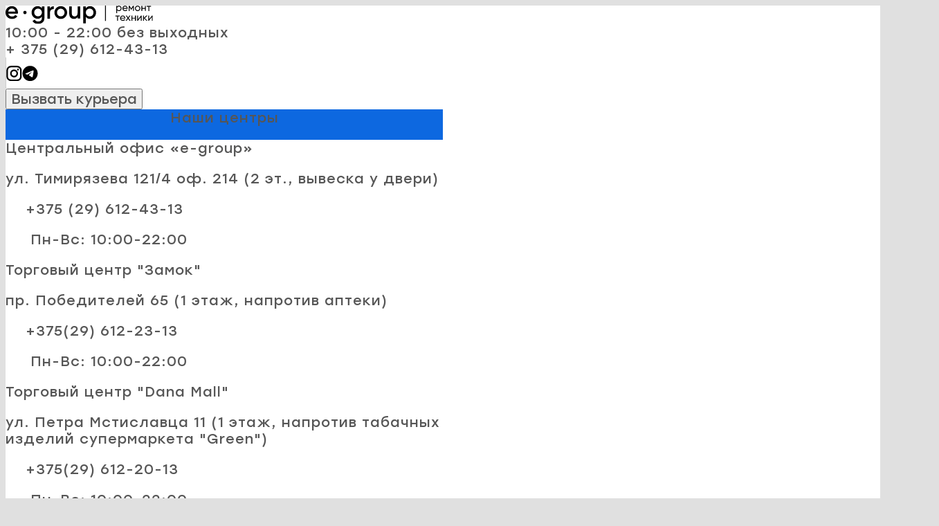

--- FILE ---
content_type: text/html; charset=UTF-8
request_url: https://e-group.by/phones/xiaomi/xiaomi-redmi-10/
body_size: 123030
content:
<!DOCTYPE html> <!--[if IE 6]><html id="ie6" dir="ltr" lang="ru-RU"
 prefix="og: https://ogp.me/ns#" > <![endif]--> <!--[if IE 7]><html id="ie7" dir="ltr" lang="ru-RU"
 prefix="og: https://ogp.me/ns#" > <![endif]--> <!--[if IE 8]><html id="ie8" dir="ltr" lang="ru-RU"
 prefix="og: https://ogp.me/ns#" > <![endif]--> <!--[if !(IE 6) | !(IE 7) | !(IE 8)  ]><!--><html dir="ltr" lang="ru-RU"
 prefix="og: https://ogp.me/ns#" > <!--<![endif]--><head><link rel="stylesheet" media="print" onload="this.onload=null;this.media='all';" id="ao_optimized_gfonts" href="https://fonts.googleapis.com/css?family=Ubuntu%7COpen+Sans:300italic,400italic,600italic,700italic,800italic,400,300,600,700,800&#038;subset=greek%2Clatin%2Cgreek-ext%2Cvietnamese%2Ccyrillic-ext%2Clatin-ext%2Ccyrillic%2Clatin%2Ccyrillic-ext%2Cgreek-ext%2Cgreek%2Cvietnamese%2Clatin-ext%2Ccyrillic&amp;display=swap" /><link rel="shortcut icon" href="favicon.ico"><link rel="apple-touch-icon" href="apple-touch-icon.png"><meta charset="UTF-8" /><meta http-equiv="X-UA-Compatible" content="IE=edge"><meta name="google-site-verification" content="NgiOzrKkxVJWMrGGZcmsIuYn1Y2OEpZzbCHMbnjz4DA" /><meta name="facebook-domain-verification" content="5uc34oso5we9q16op7aocygc33u4aq" /><link rel="pingback" href="https://e-group.by/xmlrpc.php" /> <!--[if lt IE 9]>  <![endif]-->    <title>Ремонт смартфона Xiaomi Redmi 10 в Минске</title><meta name="description" content="Ремонт телефона Xiaomi Redmi 10 в Минске ⚡️ Срочный ремонт Xiaomi Redmi 10 рядом с домом! Качественно и быстро починим ваше устройство" /><meta name="robots" content="max-image-preview:large" /><link rel="canonical" href="https://e-group.by/phones/xiaomi/xiaomi-redmi-10/" /><meta name="generator" content="All in One SEO (AIOSEO) 4.2.4 " /><meta property="og:locale" content="ru_RU" /><meta property="og:site_name" content="Ремонт телефонов, ноутбуков, планшетов в Минске | e-group сеть Сервисных центров - Сервисные центры e-group осуществляет ремонт цифровой техники любой сложности. Только оригинальные запчасти. Гарантия на ремонт от 6 месяцев." /><meta property="og:type" content="company" /><meta property="og:title" content="Ремонт смартфона Xiaomi Redmi 10 в Минске" /><meta property="og:description" content="Ремонт телефона Xiaomi Redmi 10 в Минске ⚡️ Срочный ремонт Xiaomi Redmi 10 рядом с домом! Качественно и быстро починим ваше устройство" /><meta property="og:url" content="https://e-group.by/phones/xiaomi/xiaomi-redmi-10/" /><meta name="twitter:card" content="summary" /><meta name="twitter:title" content="Ремонт смартфона Xiaomi Redmi 10 в Минске" /><meta name="twitter:description" content="Ремонт телефона Xiaomi Redmi 10 в Минске ⚡️ Срочный ремонт Xiaomi Redmi 10 рядом с домом! Качественно и быстро починим ваше устройство" /> <script type="application/ld+json" class="aioseo-schema">{"@context":"https:\/\/schema.org","@graph":[{"@type":"WebSite","@id":"https:\/\/e-group.by\/#website","url":"https:\/\/e-group.by\/","name":"\u0420\u0435\u043c\u043e\u043d\u0442 \u0442\u0435\u043b\u0435\u0444\u043e\u043d\u043e\u0432, \u043d\u043e\u0443\u0442\u0431\u0443\u043a\u043e\u0432, \u043f\u043b\u0430\u043d\u0448\u0435\u0442\u043e\u0432 \u0432 \u041c\u0438\u043d\u0441\u043a\u0435 | e-group \u0441\u0435\u0442\u044c \u0421\u0435\u0440\u0432\u0438\u0441\u043d\u044b\u0445 \u0446\u0435\u043d\u0442\u0440\u043e\u0432","description":"\u0421\u0435\u0440\u0432\u0438\u0441\u043d\u044b\u0435 \u0446\u0435\u043d\u0442\u0440\u044b e-group \u043e\u0441\u0443\u0449\u0435\u0441\u0442\u0432\u043b\u044f\u0435\u0442 \u0440\u0435\u043c\u043e\u043d\u0442 \u0446\u0438\u0444\u0440\u043e\u0432\u043e\u0439 \u0442\u0435\u0445\u043d\u0438\u043a\u0438 \u043b\u044e\u0431\u043e\u0439 \u0441\u043b\u043e\u0436\u043d\u043e\u0441\u0442\u0438. \u0422\u043e\u043b\u044c\u043a\u043e \u043e\u0440\u0438\u0433\u0438\u043d\u0430\u043b\u044c\u043d\u044b\u0435 \u0437\u0430\u043f\u0447\u0430\u0441\u0442\u0438. \u0413\u0430\u0440\u0430\u043d\u0442\u0438\u044f \u043d\u0430 \u0440\u0435\u043c\u043e\u043d\u0442 \u043e\u0442 6 \u043c\u0435\u0441\u044f\u0446\u0435\u0432.","inLanguage":"ru-RU","publisher":{"@id":"https:\/\/e-group.by\/#organization"}},{"@type":"Organization","@id":"https:\/\/e-group.by\/#organization","name":"\u0420\u0435\u043c\u043e\u043d\u0442 \u0442\u0435\u043b\u0435\u0444\u043e\u043d\u043e\u0432, \u043d\u043e\u0443\u0442\u0431\u0443\u043a\u043e\u0432, \u043f\u043b\u0430\u043d\u0448\u0435\u0442\u043e\u0432 \u0432 \u041c\u0438\u043d\u0441\u043a\u0435 | e-group \u0441\u0435\u0442\u044c \u0421\u0435\u0440\u0432\u0438\u0441\u043d\u044b\u0445 \u0446\u0435\u043d\u0442\u0440\u043e\u0432","url":"https:\/\/e-group.by\/"},{"@type":"BreadcrumbList","@id":"https:\/\/e-group.by\/phones\/xiaomi\/xiaomi-redmi-10\/#breadcrumblist","itemListElement":[{"@type":"ListItem","@id":"https:\/\/e-group.by\/#listItem","position":1,"item":{"@type":"WebPage","@id":"https:\/\/e-group.by\/","name":"\u0413\u043b\u0430\u0432\u043d\u0430\u044f","description":"\u0421\u0435\u0440\u0432\u0438\u0441\u043d\u044b\u0435 \u0446\u0435\u043d\u0442\u0440\u044b \u2605 e-group \u2605 \u043f\u0440\u043e\u0432\u043e\u0434\u044f\u0442 \u0440\u0435\u043c\u043e\u043d\u0442 \u0446\u0438\u0444\u0440\u043e\u0432\u043e\u0439 \u0442\u0435\u0445\u043d\u0438\u043a\u0438 \u043b\u044e\u0431\u043e\u0439 \u0441\u043b\u043e\u0436\u043d\u043e\u0441\u0442\u0438. \u0420\u0435\u043c\u043e\u043d\u0442\u0438\u0440\u0443\u0435\u043c: \u2713 \u0442\u0435\u043b\u0435\u0444\u043e\u043d\u044b \u2713 \u043f\u043b\u0430\u043d\u0448\u0435\u0442\u044b \u2713 \u043d\u043e\u0443\u0442\u0431\u0443\u043a\u0438 \u2713 \u044d\u043b\u0435\u043a\u0442\u0440\u043e\u043d\u043d\u044b\u0435 \u043a\u043d\u0438\u0433\u0438 - \u0433\u0430\u0440\u0430\u043d\u0442\u0438\u044f \u0433\u043e\u0434!","url":"https:\/\/e-group.by\/"},"nextItem":"https:\/\/e-group.by\/phones\/#listItem"},{"@type":"ListItem","@id":"https:\/\/e-group.by\/phones\/#listItem","position":2,"item":{"@type":"WebPage","@id":"https:\/\/e-group.by\/phones\/","name":"\u0420\u0435\u043c\u043e\u043d\u0442 \u0442\u0435\u043b\u0435\u0444\u043e\u043d\u043e\u0432","description":"\u0420\u0435\u043c\u043e\u043d\u0442 \u043c\u043e\u0431\u0438\u043b\u044c\u043d\u044b\u0445 \u0442\u0435\u043b\u0435\u0444\u043e\u043d\u043e\u0432 \u0438 \u0441\u043c\u0430\u0440\u0442\u0444\u043e\u043d\u043e\u0432 \u0432 \u041c\u0438\u043d\u0441\u043a\u0435 \u2013 \u0440\u044f\u0434\u043e\u043c \u0441 \u0412\u0430\u043c\u0438! \u2713\u0421\u0440\u043e\u0447\u043d\u043e \u2713\u0446\u0435\u043d\u044b \u043d\u0438\u0436\u0435 \u2713\u0434\u043e\u0441\u0442\u0430\u0432\u043a\u0430 \u043a\u0443\u0440\u044c\u0435\u0440\u043e\u043c \u2713\u0431\u0435\u0441\u043f\u043b\u0430\u0442\u043d\u0430\u044f \u0434\u0438\u0430\u0433\u043d\u043e\u0441\u0442\u0438\u043a\u0430","url":"https:\/\/e-group.by\/phones\/"},"nextItem":"https:\/\/e-group.by\/phones\/xiaomi\/#listItem","previousItem":"https:\/\/e-group.by\/#listItem"},{"@type":"ListItem","@id":"https:\/\/e-group.by\/phones\/xiaomi\/#listItem","position":3,"item":{"@type":"WebPage","@id":"https:\/\/e-group.by\/phones\/xiaomi\/","name":"Xiaomi","description":"\u0420\u0435\u043c\u043e\u043d\u0442 \u0442\u0435\u043b\u0435\u0444\u043e\u043d\u043e\u0432 Xiaomi \u0432 \u0441\u0435\u0440\u0432\u0438\u0441\u043d\u044b\u0445 \u0446\u0435\u043d\u0442\u0440\u0430\u0445 e-group \u0432 \u041c\u0438\u043d\u0441\u043a\u0435: \u2713\u043b\u044e\u0431\u043e\u0439 \u0441\u043b\u043e\u0436\u043d\u043e\u0441\u0442\u0438 \u2713\u0433\u0430\u0440\u0430\u043d\u0442\u0438\u044f 6 \u043c\u0435\u0441\u044f\u0446\u0435\u0432 \u2713\u0442\u0435\u043b\u0435\u0444\u043e\u043d \u043d\u0430 \u0432\u0440\u0435\u043c\u044f \u0440\u0435\u043c\u043e\u043d\u0442\u0430. \u041e\u0431\u0440\u0430\u0449\u0430\u0439\u0442\u0435\u0441\u044c ?+375 (29) 612-43-13","url":"https:\/\/e-group.by\/phones\/xiaomi\/"},"nextItem":"https:\/\/e-group.by\/phones\/xiaomi\/xiaomi-redmi-10\/#listItem","previousItem":"https:\/\/e-group.by\/phones\/#listItem"},{"@type":"ListItem","@id":"https:\/\/e-group.by\/phones\/xiaomi\/xiaomi-redmi-10\/#listItem","position":4,"item":{"@type":"WebPage","@id":"https:\/\/e-group.by\/phones\/xiaomi\/xiaomi-redmi-10\/","name":"Xiaomi Redmi 10","description":"\u0420\u0435\u043c\u043e\u043d\u0442 \u0442\u0435\u043b\u0435\u0444\u043e\u043d\u0430 Xiaomi Redmi 10 \u0432 \u041c\u0438\u043d\u0441\u043a\u0435 \u26a1\ufe0f \u0421\u0440\u043e\u0447\u043d\u044b\u0439 \u0440\u0435\u043c\u043e\u043d\u0442 Xiaomi Redmi 10 \u0440\u044f\u0434\u043e\u043c \u0441 \u0434\u043e\u043c\u043e\u043c! \u041a\u0430\u0447\u0435\u0441\u0442\u0432\u0435\u043d\u043d\u043e \u0438 \u0431\u044b\u0441\u0442\u0440\u043e \u043f\u043e\u0447\u0438\u043d\u0438\u043c \u0432\u0430\u0448\u0435 \u0443\u0441\u0442\u0440\u043e\u0439\u0441\u0442\u0432\u043e","url":"https:\/\/e-group.by\/phones\/xiaomi\/xiaomi-redmi-10\/"},"previousItem":"https:\/\/e-group.by\/phones\/xiaomi\/#listItem"}]},{"@type":"WebPage","@id":"https:\/\/e-group.by\/phones\/xiaomi\/xiaomi-redmi-10\/#webpage","url":"https:\/\/e-group.by\/phones\/xiaomi\/xiaomi-redmi-10\/","name":"\u0420\u0435\u043c\u043e\u043d\u0442 \u0441\u043c\u0430\u0440\u0442\u0444\u043e\u043d\u0430 Xiaomi Redmi 10 \u0432 \u041c\u0438\u043d\u0441\u043a\u0435","description":"\u0420\u0435\u043c\u043e\u043d\u0442 \u0442\u0435\u043b\u0435\u0444\u043e\u043d\u0430 Xiaomi Redmi 10 \u0432 \u041c\u0438\u043d\u0441\u043a\u0435 \u26a1\ufe0f \u0421\u0440\u043e\u0447\u043d\u044b\u0439 \u0440\u0435\u043c\u043e\u043d\u0442 Xiaomi Redmi 10 \u0440\u044f\u0434\u043e\u043c \u0441 \u0434\u043e\u043c\u043e\u043c! \u041a\u0430\u0447\u0435\u0441\u0442\u0432\u0435\u043d\u043d\u043e \u0438 \u0431\u044b\u0441\u0442\u0440\u043e \u043f\u043e\u0447\u0438\u043d\u0438\u043c \u0432\u0430\u0448\u0435 \u0443\u0441\u0442\u0440\u043e\u0439\u0441\u0442\u0432\u043e","inLanguage":"ru-RU","isPartOf":{"@id":"https:\/\/e-group.by\/#website"},"breadcrumb":{"@id":"https:\/\/e-group.by\/phones\/xiaomi\/xiaomi-redmi-10\/#breadcrumblist"},"image":{"@type":"ImageObject","@id":"https:\/\/e-group.by\/#mainImage","url":"https:\/\/e-group.by\/wp-content\/uploads\/2022\/04\/Xiaomi-Redmi-10-223.png.webp","width":219,"height":591,"caption":"\u0420\u0435\u043c\u043e\u043d\u0442 \u0442\u0435\u043b\u0435\u0444\u043e\u043d\u0430 \u0421\u044f\u043e\u043c\u0438 \u0420\u0435\u0434\u043c\u0438 10 \u041c\u0438\u043d\u0441\u043a"},"primaryImageOfPage":{"@id":"https:\/\/e-group.by\/phones\/xiaomi\/xiaomi-redmi-10\/#mainImage"},"datePublished":"2022-04-20T15:00:19+00:00","dateModified":"2022-11-20T15:49:27+00:00"}]}</script> <link rel='dns-prefetch' href='//use.fontawesome.com' /><link rel='dns-prefetch' href='//s.w.org' /><link href='https://fonts.gstatic.com' crossorigin='anonymous' rel='preconnect' /><meta content="Divi v.3999.0.47" name="generator"/><link rel='stylesheet' id='contact-form-7-css'  href='https://e-group.by/wp-content/cache/autoptimize/autoptimize_single_8983e25a91f5c9981fb973bdbe189d33.php?ver=5.1.7' type='text/css' media='all' /><link rel='stylesheet' id='bwg_fonts-css'  href='https://e-group.by/wp-content/cache/autoptimize/autoptimize_single_a9df041d122839ca80bde8891d0e7e14.php?ver=0.0.1' type='text/css' media='all' /><!-- /wp-content/plugins/photo-gallery/css/sumoselect.min.css --><style>.SumoSelect p{margin:0}.SumoSelect{width:200px}.SelectBox{padding:5px 8px}.sumoStopScroll{overflow:hidden}.SumoSelect .hidden{display:none}.SumoSelect .search-txt{display:none;outline:0}.SumoSelect .no-match{display:none;padding:6px}.SumoSelect.open .search-txt{display:inline-block;position:absolute;top:0;left:0;width:100%;margin:0;padding:5px 8px;border:none;-webkit-box-sizing:border-box;-moz-box-sizing:border-box;box-sizing:border-box;border-radius:5px}.SumoSelect.open>.search>label,.SumoSelect.open>.search>span{visibility:hidden}.SelectClass,.SumoUnder{position:absolute;top:0;left:0;right:0;height:100%;width:100%;border:none;-webkit-box-sizing:border-box;-moz-box-sizing:border-box;box-sizing:border-box;-moz-opacity:0;-khtml-opacity:0;opacity:0}.SelectClass{z-index:1}.SumoSelect .select-all>label,.SumoSelect>.CaptionCont,.SumoSelect>.optWrapper>.options li.opt label{user-select:none;-o-user-select:none;-moz-user-select:none;-khtml-user-select:none;-webkit-user-select:none}.SumoSelect{display:inline-block;position:relative;outline:0}.SumoSelect.open>.CaptionCont,.SumoSelect:focus>.CaptionCont,.SumoSelect:hover>.CaptionCont{box-shadow:0 0 2px #7799d0;border-color:#7799d0}.SumoSelect>.CaptionCont{position:relative;border:1px solid #a4a4a4;min-height:14px;background-color:#fff;border-radius:2px;margin:0}.SumoSelect>.CaptionCont>span{display:block;padding-right:30px;text-overflow:ellipsis;white-space:nowrap;overflow:hidden;cursor:default}.SumoSelect>.CaptionCont>span.placeholder{color:#ccc;font-style:italic}.SumoSelect>.CaptionCont>label{position:absolute;top:0;right:0;bottom:0;width:30px}.SumoSelect>.CaptionCont>label>i{background-image:url('[data-uri]');background-position:center center;width:16px;height:16px;display:block;position:absolute;top:0;left:0;right:0;bottom:0;margin:auto;background-repeat:no-repeat;opacity:.8}.SumoSelect>.optWrapper{display:none;z-index:1000;top:30px;width:100%;position:absolute;left:0;-webkit-box-sizing:border-box;-moz-box-sizing:border-box;box-sizing:border-box;background:#fff;border:1px solid #ddd;box-shadow:2px 3px 3px rgba(0,0,0,.11);border-radius:3px;overflow:hidden}.SumoSelect.open>.optWrapper{top:35px;display:block}.SumoSelect.open>.optWrapper.up{top:auto;bottom:100%;margin-bottom:5px}.SumoSelect>.optWrapper ul{list-style:none;display:block;padding:0;margin:0;overflow:auto}.SumoSelect>.optWrapper>.options{border-radius:2px;position:relative;max-height:250px}.SumoSelect>.optWrapper.okCancelInMulti>.options{border-radius:2px 2px 0 0}.SumoSelect>.optWrapper.selall>.options{border-radius:0 0 2px 2px}.SumoSelect>.optWrapper.selall.okCancelInMulti>.options{border-radius:0}.SumoSelect>.optWrapper>.options li.group.disabled>label{opacity:.5}.SumoSelect>.optWrapper>.options li ul li.opt{padding-left:22px}.SumoSelect>.optWrapper.multiple>.options li ul li.opt{padding-left:50px}.SumoSelect>.optWrapper.isFloating>.options{max-height:100%;box-shadow:0 0 100px #595959}.SumoSelect>.optWrapper>.options li.opt{padding:6px 6px;position:relative;border-bottom:1px solid #f5f5f5}.SumoSelect>.optWrapper>.options>li.opt:first-child{border-radius:2px 2px 0 0}.SumoSelect>.optWrapper.selall>.options>li.opt:first-child{border-radius:0}.SumoSelect>.optWrapper>.options>li.opt:last-child{border-radius:0 0 2px 2px;border-bottom:none}.SumoSelect>.optWrapper.okCancelInMulti>.options>li.opt:last-child{border-radius:0}.SumoSelect>.optWrapper>.options li.opt:hover{background-color:#e4e4e4}.SumoSelect .select-all.sel,.SumoSelect>.optWrapper>.options li.opt.sel{background-color:#a1c0e4}.SumoSelect>.optWrapper>.options li label{text-overflow:ellipsis;white-space:nowrap;overflow:hidden;display:block;cursor:pointer}.SumoSelect>.optWrapper>.options li span{display:none}.SumoSelect>.optWrapper>.options li.group>label{cursor:default;padding:8px 6px;font-weight:700}.SumoSelect>.optWrapper.isFloating{position:fixed;top:0;left:0;right:0;width:90%;bottom:0;margin:auto;max-height:90%}.SumoSelect>.optWrapper>.options li.opt.disabled{background-color:inherit;pointer-events:none}.SumoSelect>.optWrapper>.options li.opt.disabled *{-moz-opacity:0.5;-khtml-opacity:0.5;opacity:.5}.SumoSelect>.optWrapper.multiple>.options li.opt{padding-left:35px;cursor:pointer}.SumoSelect .select-all>span,.SumoSelect>.optWrapper.multiple>.options li.opt span{position:absolute;display:block;width:30px;top:0;bottom:0;margin-left:-35px}.SumoSelect .select-all>span i,.SumoSelect>.optWrapper.multiple>.options li.opt span i{position:absolute;margin:auto;left:0;right:0;top:0;bottom:0;width:14px;height:14px;border:1px solid #aeaeae;border-radius:2px;box-shadow:inset 0 1px 3px rgba(0,0,0,.15);background-color:#fff}.SumoSelect>.optWrapper>.MultiControls{display:none;border-top:1px solid #ddd;background-color:#fff;box-shadow:0 0 2px rgba(0,0,0,.13);border-radius:0 0 3px 3px}.SumoSelect>.optWrapper.multiple.isFloating>.MultiControls{display:block;margin-top:5px;position:absolute;bottom:0;width:100%}.SumoSelect>.optWrapper.multiple.okCancelInMulti>.MultiControls{display:block}.SumoSelect>.optWrapper.multiple.okCancelInMulti>.MultiControls>p{padding:6px}.SumoSelect>.optWrapper.multiple.okCancelInMulti>.MultiControls>p:focus{box-shadow:0 0 2px #a1c0e4;border-color:#a1c0e4;outline:0;background-color:#a1c0e4}.SumoSelect>.optWrapper.multiple>.MultiControls>p{display:inline-block;cursor:pointer;padding:12px;width:50%;box-sizing:border-box;text-align:center}.SumoSelect>.optWrapper.multiple>.MultiControls>p:hover{background-color:#f1f1f1}.SumoSelect>.optWrapper.multiple>.MultiControls>p.btnOk{border-right:1px solid #dbdbdb;border-radius:0 0 0 3px}.SumoSelect>.optWrapper.multiple>.MultiControls>p.btnCancel{border-radius:0 0 3px 0}.SumoSelect>.optWrapper.isFloating>.options li.opt{padding:12px 6px}.SumoSelect>.optWrapper.multiple.isFloating>.options li.opt{padding-left:35px}.SumoSelect>.optWrapper.multiple.isFloating{padding-bottom:43px}.SumoSelect .select-all.partial>span i,.SumoSelect .select-all.selected>span i,.SumoSelect>.optWrapper.multiple>.options li.opt.selected span i{background-color:#11a911;box-shadow:none;border-color:transparent;background-image:url(//e-group.by/wp-content/plugins/photo-gallery/css/[data-uri]);background-repeat:no-repeat;background-position:center center}.SumoSelect.disabled{opacity:.7;cursor:not-allowed}.SumoSelect.disabled>.CaptionCont{border-color:#ccc;box-shadow:none}.SumoSelect .select-all{border-radius:3px 3px 0 0;position:relative;border-bottom:1px solid #ddd;background-color:#fff;padding:8px 0 3px 35px;height:20px;cursor:pointer}.SumoSelect .select-all>label,.SumoSelect .select-all>span i{cursor:pointer}.SumoSelect .select-all.partial>span i{background-color:#ccc}.SumoSelect>.optWrapper>.options li.optGroup{padding-left:5px;text-decoration:underline}.reset-all{padding:5px 10px 5px 35px;border-bottom:1px solid #cdcdcd}.SumoSelect[is-selected=false] .reset-all{opacity:.5;pointer-events:none}.SumoSelect[is-selected=true] .reset-all{opacity:1;cursor:pointer;color:#7799d0}.SumoSelect[is-selected=true] .reset-all *{cursor:pointer}.SumoSelect[is-selected=true] .reset-all:hover{color:#000}
</style><!-- /wp-content/plugins/photo-gallery/css/jquery.mCustomScrollbar.min.css --><style>.mCustomScrollbar{-ms-touch-action:pinch-zoom;touch-action:pinch-zoom}.mCustomScrollbar.mCS_no_scrollbar,.mCustomScrollbar.mCS_touch_action{-ms-touch-action:auto;touch-action:auto}.mCustomScrollBox{position:relative;overflow:hidden;height:100%;max-width:100%;outline:0;direction:ltr}.mCSB_container{overflow:hidden;width:auto;height:auto}.mCSB_inside>.mCSB_container{margin-right:30px}.mCSB_container.mCS_no_scrollbar_y.mCS_y_hidden{margin-right:0}.mCS-dir-rtl>.mCSB_inside>.mCSB_container{margin-right:0;margin-left:30px}.mCS-dir-rtl>.mCSB_inside>.mCSB_container.mCS_no_scrollbar_y.mCS_y_hidden{margin-left:0}.mCSB_scrollTools{position:absolute;width:16px;height:auto;left:auto;top:0;right:0;bottom:0;opacity:.75;filter:"alpha(opacity=75)";-ms-filter:"alpha(opacity=75)"}.mCSB_outside+.mCSB_scrollTools{right:-26px}.mCS-dir-rtl>.mCSB_inside>.mCSB_scrollTools,.mCS-dir-rtl>.mCSB_outside+.mCSB_scrollTools{right:auto;left:0}.mCS-dir-rtl>.mCSB_outside+.mCSB_scrollTools{left:-26px}.mCSB_scrollTools .mCSB_draggerContainer{position:absolute;top:0;left:0;bottom:0;right:0;height:auto}.mCSB_scrollTools a+.mCSB_draggerContainer{margin:20px 0}.mCSB_scrollTools .mCSB_draggerRail{width:2px;height:100%;margin:0 auto;-webkit-border-radius:16px;-moz-border-radius:16px;border-radius:16px}.mCSB_scrollTools .mCSB_dragger{cursor:pointer;width:100%;height:30px;z-index:1}.mCSB_scrollTools .mCSB_dragger .mCSB_dragger_bar{position:relative;width:4px;height:100%;margin:0 auto;-webkit-border-radius:16px;-moz-border-radius:16px;border-radius:16px;text-align:center}.mCSB_scrollTools_vertical.mCSB_scrollTools_onDrag_expand .mCSB_dragger.mCSB_dragger_onDrag_expanded .mCSB_dragger_bar,.mCSB_scrollTools_vertical.mCSB_scrollTools_onDrag_expand .mCSB_draggerContainer:hover .mCSB_dragger .mCSB_dragger_bar{width:12px}.mCSB_scrollTools_vertical.mCSB_scrollTools_onDrag_expand .mCSB_dragger.mCSB_dragger_onDrag_expanded+.mCSB_draggerRail,.mCSB_scrollTools_vertical.mCSB_scrollTools_onDrag_expand .mCSB_draggerContainer:hover .mCSB_draggerRail{width:8px}.mCSB_scrollTools .mCSB_buttonDown,.mCSB_scrollTools .mCSB_buttonUp{display:block;position:absolute;height:20px;width:100%;overflow:hidden;margin:0 auto;cursor:pointer}.mCSB_scrollTools .mCSB_buttonDown{bottom:0}.mCSB_horizontal.mCSB_inside>.mCSB_container{margin-right:0;margin-bottom:30px}.mCSB_horizontal.mCSB_outside>.mCSB_container{min-height:100%}.mCSB_horizontal>.mCSB_container.mCS_no_scrollbar_x.mCS_x_hidden{margin-bottom:0}.mCSB_scrollTools.mCSB_scrollTools_horizontal{width:auto;height:16px;top:auto;right:0;bottom:0;left:0}.mCustomScrollBox+.mCSB_scrollTools+.mCSB_scrollTools.mCSB_scrollTools_horizontal,.mCustomScrollBox+.mCSB_scrollTools.mCSB_scrollTools_horizontal{bottom:-26px}.mCSB_scrollTools.mCSB_scrollTools_horizontal a+.mCSB_draggerContainer{margin:0 20px}.mCSB_scrollTools.mCSB_scrollTools_horizontal .mCSB_draggerRail{width:100%;height:2px;margin:7px 0}.mCSB_scrollTools.mCSB_scrollTools_horizontal .mCSB_dragger{width:30px;height:100%;left:0}.mCSB_scrollTools.mCSB_scrollTools_horizontal .mCSB_dragger .mCSB_dragger_bar{width:100%;height:4px;margin:6px auto}.mCSB_scrollTools_horizontal.mCSB_scrollTools_onDrag_expand .mCSB_dragger.mCSB_dragger_onDrag_expanded .mCSB_dragger_bar,.mCSB_scrollTools_horizontal.mCSB_scrollTools_onDrag_expand .mCSB_draggerContainer:hover .mCSB_dragger .mCSB_dragger_bar{height:12px;margin:2px auto}.mCSB_scrollTools_horizontal.mCSB_scrollTools_onDrag_expand .mCSB_dragger.mCSB_dragger_onDrag_expanded+.mCSB_draggerRail,.mCSB_scrollTools_horizontal.mCSB_scrollTools_onDrag_expand .mCSB_draggerContainer:hover .mCSB_draggerRail{height:8px;margin:4px 0}.mCSB_scrollTools.mCSB_scrollTools_horizontal .mCSB_buttonLeft,.mCSB_scrollTools.mCSB_scrollTools_horizontal .mCSB_buttonRight{display:block;position:absolute;width:20px;height:100%;overflow:hidden;margin:0 auto;cursor:pointer}.mCSB_scrollTools.mCSB_scrollTools_horizontal .mCSB_buttonLeft{left:0}.mCSB_scrollTools.mCSB_scrollTools_horizontal .mCSB_buttonRight{right:0}.mCSB_container_wrapper{position:absolute;height:auto;width:auto;overflow:hidden;top:0;left:0;right:0;bottom:0;margin-right:30px;margin-bottom:30px}.mCSB_container_wrapper>.mCSB_container{padding-right:30px;padding-bottom:30px;-webkit-box-sizing:border-box;-moz-box-sizing:border-box;box-sizing:border-box}.mCSB_vertical_horizontal>.mCSB_scrollTools.mCSB_scrollTools_vertical{bottom:20px}.mCSB_vertical_horizontal>.mCSB_scrollTools.mCSB_scrollTools_horizontal{right:20px}.mCSB_container_wrapper.mCS_no_scrollbar_x.mCS_x_hidden+.mCSB_scrollTools.mCSB_scrollTools_vertical{bottom:0}.mCS-dir-rtl>.mCustomScrollBox.mCSB_vertical_horizontal.mCSB_inside>.mCSB_scrollTools.mCSB_scrollTools_horizontal,.mCSB_container_wrapper.mCS_no_scrollbar_y.mCS_y_hidden+.mCSB_scrollTools~.mCSB_scrollTools.mCSB_scrollTools_horizontal{right:0}.mCS-dir-rtl>.mCustomScrollBox.mCSB_vertical_horizontal.mCSB_inside>.mCSB_scrollTools.mCSB_scrollTools_horizontal{left:20px}.mCS-dir-rtl>.mCustomScrollBox.mCSB_vertical_horizontal.mCSB_inside>.mCSB_container_wrapper.mCS_no_scrollbar_y.mCS_y_hidden+.mCSB_scrollTools~.mCSB_scrollTools.mCSB_scrollTools_horizontal{left:0}.mCS-dir-rtl>.mCSB_inside>.mCSB_container_wrapper{margin-right:0;margin-left:30px}.mCSB_container_wrapper.mCS_no_scrollbar_y.mCS_y_hidden>.mCSB_container{padding-right:0}.mCSB_container_wrapper.mCS_no_scrollbar_x.mCS_x_hidden>.mCSB_container{padding-bottom:0}.mCustomScrollBox.mCSB_vertical_horizontal.mCSB_inside>.mCSB_container_wrapper.mCS_no_scrollbar_y.mCS_y_hidden{margin-right:0;margin-left:0}.mCustomScrollBox.mCSB_vertical_horizontal.mCSB_inside>.mCSB_container_wrapper.mCS_no_scrollbar_x.mCS_x_hidden{margin-bottom:0}.mCSB_scrollTools,.mCSB_scrollTools .mCSB_buttonDown,.mCSB_scrollTools .mCSB_buttonLeft,.mCSB_scrollTools .mCSB_buttonRight,.mCSB_scrollTools .mCSB_buttonUp,.mCSB_scrollTools .mCSB_dragger .mCSB_dragger_bar{-webkit-transition:opacity .2s ease-in-out,background-color .2s ease-in-out;-moz-transition:opacity .2s ease-in-out,background-color .2s ease-in-out;-o-transition:opacity .2s ease-in-out,background-color .2s ease-in-out;transition:opacity .2s ease-in-out,background-color .2s ease-in-out}.mCSB_scrollTools_horizontal.mCSB_scrollTools_onDrag_expand .mCSB_draggerRail,.mCSB_scrollTools_horizontal.mCSB_scrollTools_onDrag_expand .mCSB_dragger_bar,.mCSB_scrollTools_vertical.mCSB_scrollTools_onDrag_expand .mCSB_draggerRail,.mCSB_scrollTools_vertical.mCSB_scrollTools_onDrag_expand .mCSB_dragger_bar{-webkit-transition:width .2s ease-out .2s,height .2s ease-out .2s,margin-left .2s ease-out .2s,margin-right .2s ease-out .2s,margin-top .2s ease-out .2s,margin-bottom .2s ease-out .2s,opacity .2s ease-in-out,background-color .2s ease-in-out;-moz-transition:width .2s ease-out .2s,height .2s ease-out .2s,margin-left .2s ease-out .2s,margin-right .2s ease-out .2s,margin-top .2s ease-out .2s,margin-bottom .2s ease-out .2s,opacity .2s ease-in-out,background-color .2s ease-in-out;-o-transition:width .2s ease-out .2s,height .2s ease-out .2s,margin-left .2s ease-out .2s,margin-right .2s ease-out .2s,margin-top .2s ease-out .2s,margin-bottom .2s ease-out .2s,opacity .2s ease-in-out,background-color .2s ease-in-out;transition:width .2s ease-out .2s,height .2s ease-out .2s,margin-left .2s ease-out .2s,margin-right .2s ease-out .2s,margin-top .2s ease-out .2s,margin-bottom .2s ease-out .2s,opacity .2s ease-in-out,background-color .2s ease-in-out}.mCS-autoHide>.mCustomScrollBox>.mCSB_scrollTools,.mCS-autoHide>.mCustomScrollBox~.mCSB_scrollTools{opacity:0;filter:"alpha(opacity=0)";-ms-filter:"alpha(opacity=0)"}.mCS-autoHide:hover>.mCustomScrollBox>.mCSB_scrollTools,.mCS-autoHide:hover>.mCustomScrollBox~.mCSB_scrollTools,.mCustomScrollBox:hover>.mCSB_scrollTools,.mCustomScrollBox:hover~.mCSB_scrollTools,.mCustomScrollbar>.mCustomScrollBox>.mCSB_scrollTools.mCSB_scrollTools_onDrag,.mCustomScrollbar>.mCustomScrollBox~.mCSB_scrollTools.mCSB_scrollTools_onDrag{opacity:1;filter:"alpha(opacity=100)";-ms-filter:"alpha(opacity=100)"}.mCSB_scrollTools .mCSB_draggerRail{background-color:#000;background-color:rgba(0,0,0,.4);filter:"alpha(opacity=40)";-ms-filter:"alpha(opacity=40)"}.mCSB_scrollTools .mCSB_dragger .mCSB_dragger_bar{background-color:#fff;background-color:rgba(255,255,255,.75);filter:"alpha(opacity=75)";-ms-filter:"alpha(opacity=75)"}.mCSB_scrollTools .mCSB_dragger:hover .mCSB_dragger_bar{background-color:#fff;background-color:rgba(255,255,255,.85);filter:"alpha(opacity=85)";-ms-filter:"alpha(opacity=85)"}.mCSB_scrollTools .mCSB_dragger.mCSB_dragger_onDrag .mCSB_dragger_bar,.mCSB_scrollTools .mCSB_dragger:active .mCSB_dragger_bar{background-color:#fff;background-color:rgba(255,255,255,.9);filter:"alpha(opacity=90)";-ms-filter:"alpha(opacity=90)"}.mCSB_scrollTools .mCSB_buttonDown,.mCSB_scrollTools .mCSB_buttonLeft,.mCSB_scrollTools .mCSB_buttonRight,.mCSB_scrollTools .mCSB_buttonUp{background-image:url(//e-group.by/wp-content/plugins/photo-gallery/css/mCSB_buttons.png);background-repeat:no-repeat;opacity:.4;filter:"alpha(opacity=40)";-ms-filter:"alpha(opacity=40)"}.mCSB_scrollTools .mCSB_buttonUp{background-position:0 0}.mCSB_scrollTools .mCSB_buttonDown{background-position:0 -20px}.mCSB_scrollTools .mCSB_buttonLeft{background-position:0 -40px}.mCSB_scrollTools .mCSB_buttonRight{background-position:0 -56px}.mCSB_scrollTools .mCSB_buttonDown:hover,.mCSB_scrollTools .mCSB_buttonLeft:hover,.mCSB_scrollTools .mCSB_buttonRight:hover,.mCSB_scrollTools .mCSB_buttonUp:hover{opacity:.75;filter:"alpha(opacity=75)";-ms-filter:"alpha(opacity=75)"}.mCSB_scrollTools .mCSB_buttonDown:active,.mCSB_scrollTools .mCSB_buttonLeft:active,.mCSB_scrollTools .mCSB_buttonRight:active,.mCSB_scrollTools .mCSB_buttonUp:active{opacity:.9;filter:"alpha(opacity=90)";-ms-filter:"alpha(opacity=90)"}.mCS-dark.mCSB_scrollTools .mCSB_draggerRail{background-color:#000;background-color:rgba(0,0,0,.15)}.mCS-dark.mCSB_scrollTools .mCSB_dragger .mCSB_dragger_bar{background-color:#000;background-color:rgba(0,0,0,.75)}.mCS-dark.mCSB_scrollTools .mCSB_dragger:hover .mCSB_dragger_bar{background-color:rgba(0,0,0,.85)}.mCS-dark.mCSB_scrollTools .mCSB_dragger.mCSB_dragger_onDrag .mCSB_dragger_bar,.mCS-dark.mCSB_scrollTools .mCSB_dragger:active .mCSB_dragger_bar{background-color:rgba(0,0,0,.9)}.mCS-dark.mCSB_scrollTools .mCSB_buttonUp{background-position:-80px 0}.mCS-dark.mCSB_scrollTools .mCSB_buttonDown{background-position:-80px -20px}.mCS-dark.mCSB_scrollTools .mCSB_buttonLeft{background-position:-80px -40px}.mCS-dark.mCSB_scrollTools .mCSB_buttonRight{background-position:-80px -56px}.mCS-dark-2.mCSB_scrollTools .mCSB_draggerRail,.mCS-light-2.mCSB_scrollTools .mCSB_draggerRail{width:4px;background-color:#fff;background-color:rgba(255,255,255,.1);-webkit-border-radius:1px;-moz-border-radius:1px;border-radius:1px}.mCS-dark-2.mCSB_scrollTools .mCSB_dragger .mCSB_dragger_bar,.mCS-light-2.mCSB_scrollTools .mCSB_dragger .mCSB_dragger_bar{width:4px;background-color:#fff;background-color:rgba(255,255,255,.75);-webkit-border-radius:1px;-moz-border-radius:1px;border-radius:1px}.mCS-dark-2.mCSB_scrollTools_horizontal .mCSB_dragger .mCSB_dragger_bar,.mCS-dark-2.mCSB_scrollTools_horizontal .mCSB_draggerRail,.mCS-light-2.mCSB_scrollTools_horizontal .mCSB_dragger .mCSB_dragger_bar,.mCS-light-2.mCSB_scrollTools_horizontal .mCSB_draggerRail{width:100%;height:4px;margin:6px auto}.mCS-light-2.mCSB_scrollTools .mCSB_dragger:hover .mCSB_dragger_bar{background-color:#fff;background-color:rgba(255,255,255,.85)}.mCS-light-2.mCSB_scrollTools .mCSB_dragger.mCSB_dragger_onDrag .mCSB_dragger_bar,.mCS-light-2.mCSB_scrollTools .mCSB_dragger:active .mCSB_dragger_bar{background-color:#fff;background-color:rgba(255,255,255,.9)}.mCS-light-2.mCSB_scrollTools .mCSB_buttonUp{background-position:-32px 0}.mCS-light-2.mCSB_scrollTools .mCSB_buttonDown{background-position:-32px -20px}.mCS-light-2.mCSB_scrollTools .mCSB_buttonLeft{background-position:-40px -40px}.mCS-light-2.mCSB_scrollTools .mCSB_buttonRight{background-position:-40px -56px}.mCS-dark-2.mCSB_scrollTools .mCSB_draggerRail{background-color:#000;background-color:rgba(0,0,0,.1);-webkit-border-radius:1px;-moz-border-radius:1px;border-radius:1px}.mCS-dark-2.mCSB_scrollTools .mCSB_dragger .mCSB_dragger_bar{background-color:#000;background-color:rgba(0,0,0,.75);-webkit-border-radius:1px;-moz-border-radius:1px;border-radius:1px}.mCS-dark-2.mCSB_scrollTools .mCSB_dragger:hover .mCSB_dragger_bar{background-color:#000;background-color:rgba(0,0,0,.85)}.mCS-dark-2.mCSB_scrollTools .mCSB_dragger.mCSB_dragger_onDrag .mCSB_dragger_bar,.mCS-dark-2.mCSB_scrollTools .mCSB_dragger:active .mCSB_dragger_bar{background-color:#000;background-color:rgba(0,0,0,.9)}.mCS-dark-2.mCSB_scrollTools .mCSB_buttonUp{background-position:-112px 0}.mCS-dark-2.mCSB_scrollTools .mCSB_buttonDown{background-position:-112px -20px}.mCS-dark-2.mCSB_scrollTools .mCSB_buttonLeft{background-position:-120px -40px}.mCS-dark-2.mCSB_scrollTools .mCSB_buttonRight{background-position:-120px -56px}.mCS-dark-thick.mCSB_scrollTools .mCSB_draggerRail,.mCS-light-thick.mCSB_scrollTools .mCSB_draggerRail{width:4px;background-color:#fff;background-color:rgba(255,255,255,.1);-webkit-border-radius:2px;-moz-border-radius:2px;border-radius:2px}.mCS-dark-thick.mCSB_scrollTools .mCSB_dragger .mCSB_dragger_bar,.mCS-light-thick.mCSB_scrollTools .mCSB_dragger .mCSB_dragger_bar{width:6px;background-color:#fff;background-color:rgba(255,255,255,.75);-webkit-border-radius:2px;-moz-border-radius:2px;border-radius:2px}.mCS-dark-thick.mCSB_scrollTools_horizontal .mCSB_draggerRail,.mCS-light-thick.mCSB_scrollTools_horizontal .mCSB_draggerRail{width:100%;height:4px;margin:6px 0}.mCS-dark-thick.mCSB_scrollTools_horizontal .mCSB_dragger .mCSB_dragger_bar,.mCS-light-thick.mCSB_scrollTools_horizontal .mCSB_dragger .mCSB_dragger_bar{width:100%;height:6px;margin:5px auto}.mCS-light-thick.mCSB_scrollTools .mCSB_dragger:hover .mCSB_dragger_bar{background-color:#fff;background-color:rgba(255,255,255,.85)}.mCS-light-thick.mCSB_scrollTools .mCSB_dragger.mCSB_dragger_onDrag .mCSB_dragger_bar,.mCS-light-thick.mCSB_scrollTools .mCSB_dragger:active .mCSB_dragger_bar{background-color:#fff;background-color:rgba(255,255,255,.9)}.mCS-light-thick.mCSB_scrollTools .mCSB_buttonUp{background-position:-16px 0}.mCS-light-thick.mCSB_scrollTools .mCSB_buttonDown{background-position:-16px -20px}.mCS-light-thick.mCSB_scrollTools .mCSB_buttonLeft{background-position:-20px -40px}.mCS-light-thick.mCSB_scrollTools .mCSB_buttonRight{background-position:-20px -56px}.mCS-dark-thick.mCSB_scrollTools .mCSB_draggerRail{background-color:#000;background-color:rgba(0,0,0,.1);-webkit-border-radius:2px;-moz-border-radius:2px;border-radius:2px}.mCS-dark-thick.mCSB_scrollTools .mCSB_dragger .mCSB_dragger_bar{background-color:#000;background-color:rgba(0,0,0,.75);-webkit-border-radius:2px;-moz-border-radius:2px;border-radius:2px}.mCS-dark-thick.mCSB_scrollTools .mCSB_dragger:hover .mCSB_dragger_bar{background-color:#000;background-color:rgba(0,0,0,.85)}.mCS-dark-thick.mCSB_scrollTools .mCSB_dragger.mCSB_dragger_onDrag .mCSB_dragger_bar,.mCS-dark-thick.mCSB_scrollTools .mCSB_dragger:active .mCSB_dragger_bar{background-color:#000;background-color:rgba(0,0,0,.9)}.mCS-dark-thick.mCSB_scrollTools .mCSB_buttonUp{background-position:-96px 0}.mCS-dark-thick.mCSB_scrollTools .mCSB_buttonDown{background-position:-96px -20px}.mCS-dark-thick.mCSB_scrollTools .mCSB_buttonLeft{background-position:-100px -40px}.mCS-dark-thick.mCSB_scrollTools .mCSB_buttonRight{background-position:-100px -56px}.mCS-light-thin.mCSB_scrollTools .mCSB_draggerRail{background-color:#fff;background-color:rgba(255,255,255,.1)}.mCS-dark-thin.mCSB_scrollTools .mCSB_dragger .mCSB_dragger_bar,.mCS-light-thin.mCSB_scrollTools .mCSB_dragger .mCSB_dragger_bar{width:2px}.mCS-dark-thin.mCSB_scrollTools_horizontal .mCSB_draggerRail,.mCS-light-thin.mCSB_scrollTools_horizontal .mCSB_draggerRail{width:100%}.mCS-dark-thin.mCSB_scrollTools_horizontal .mCSB_dragger .mCSB_dragger_bar,.mCS-light-thin.mCSB_scrollTools_horizontal .mCSB_dragger .mCSB_dragger_bar{width:100%;height:2px;margin:7px auto}.mCS-dark-thin.mCSB_scrollTools .mCSB_draggerRail{background-color:#000;background-color:rgba(0,0,0,.15)}.mCS-dark-thin.mCSB_scrollTools .mCSB_dragger .mCSB_dragger_bar{background-color:#000;background-color:rgba(0,0,0,.75)}.mCS-dark-thin.mCSB_scrollTools .mCSB_dragger:hover .mCSB_dragger_bar{background-color:#000;background-color:rgba(0,0,0,.85)}.mCS-dark-thin.mCSB_scrollTools .mCSB_dragger.mCSB_dragger_onDrag .mCSB_dragger_bar,.mCS-dark-thin.mCSB_scrollTools .mCSB_dragger:active .mCSB_dragger_bar{background-color:#000;background-color:rgba(0,0,0,.9)}.mCS-dark-thin.mCSB_scrollTools .mCSB_buttonUp{background-position:-80px 0}.mCS-dark-thin.mCSB_scrollTools .mCSB_buttonDown{background-position:-80px -20px}.mCS-dark-thin.mCSB_scrollTools .mCSB_buttonLeft{background-position:-80px -40px}.mCS-dark-thin.mCSB_scrollTools .mCSB_buttonRight{background-position:-80px -56px}.mCS-rounded.mCSB_scrollTools .mCSB_draggerRail{background-color:#fff;background-color:rgba(255,255,255,.15)}.mCS-rounded-dark.mCSB_scrollTools .mCSB_dragger,.mCS-rounded-dots-dark.mCSB_scrollTools .mCSB_dragger,.mCS-rounded-dots.mCSB_scrollTools .mCSB_dragger,.mCS-rounded.mCSB_scrollTools .mCSB_dragger{height:14px}.mCS-rounded-dark.mCSB_scrollTools .mCSB_dragger .mCSB_dragger_bar,.mCS-rounded-dots-dark.mCSB_scrollTools .mCSB_dragger .mCSB_dragger_bar,.mCS-rounded-dots.mCSB_scrollTools .mCSB_dragger .mCSB_dragger_bar,.mCS-rounded.mCSB_scrollTools .mCSB_dragger .mCSB_dragger_bar{width:14px;margin:0 1px}.mCS-rounded-dark.mCSB_scrollTools_horizontal .mCSB_dragger,.mCS-rounded-dots-dark.mCSB_scrollTools_horizontal .mCSB_dragger,.mCS-rounded-dots.mCSB_scrollTools_horizontal .mCSB_dragger,.mCS-rounded.mCSB_scrollTools_horizontal .mCSB_dragger{width:14px}.mCS-rounded-dark.mCSB_scrollTools_horizontal .mCSB_dragger .mCSB_dragger_bar,.mCS-rounded-dots-dark.mCSB_scrollTools_horizontal .mCSB_dragger .mCSB_dragger_bar,.mCS-rounded-dots.mCSB_scrollTools_horizontal .mCSB_dragger .mCSB_dragger_bar,.mCS-rounded.mCSB_scrollTools_horizontal .mCSB_dragger .mCSB_dragger_bar{height:14px;margin:1px 0}.mCS-rounded-dark.mCSB_scrollTools_vertical.mCSB_scrollTools_onDrag_expand .mCSB_dragger.mCSB_dragger_onDrag_expanded .mCSB_dragger_bar,.mCS-rounded-dark.mCSB_scrollTools_vertical.mCSB_scrollTools_onDrag_expand .mCSB_draggerContainer:hover .mCSB_dragger .mCSB_dragger_bar,.mCS-rounded.mCSB_scrollTools_vertical.mCSB_scrollTools_onDrag_expand .mCSB_dragger.mCSB_dragger_onDrag_expanded .mCSB_dragger_bar,.mCS-rounded.mCSB_scrollTools_vertical.mCSB_scrollTools_onDrag_expand .mCSB_draggerContainer:hover .mCSB_dragger .mCSB_dragger_bar{width:16px;height:16px;margin:-1px 0}.mCS-rounded-dark.mCSB_scrollTools_vertical.mCSB_scrollTools_onDrag_expand .mCSB_dragger.mCSB_dragger_onDrag_expanded+.mCSB_draggerRail,.mCS-rounded-dark.mCSB_scrollTools_vertical.mCSB_scrollTools_onDrag_expand .mCSB_draggerContainer:hover .mCSB_draggerRail,.mCS-rounded.mCSB_scrollTools_vertical.mCSB_scrollTools_onDrag_expand .mCSB_dragger.mCSB_dragger_onDrag_expanded+.mCSB_draggerRail,.mCS-rounded.mCSB_scrollTools_vertical.mCSB_scrollTools_onDrag_expand .mCSB_draggerContainer:hover .mCSB_draggerRail{width:4px}.mCS-rounded-dark.mCSB_scrollTools_horizontal.mCSB_scrollTools_onDrag_expand .mCSB_dragger.mCSB_dragger_onDrag_expanded .mCSB_dragger_bar,.mCS-rounded-dark.mCSB_scrollTools_horizontal.mCSB_scrollTools_onDrag_expand .mCSB_draggerContainer:hover .mCSB_dragger .mCSB_dragger_bar,.mCS-rounded.mCSB_scrollTools_horizontal.mCSB_scrollTools_onDrag_expand .mCSB_dragger.mCSB_dragger_onDrag_expanded .mCSB_dragger_bar,.mCS-rounded.mCSB_scrollTools_horizontal.mCSB_scrollTools_onDrag_expand .mCSB_draggerContainer:hover .mCSB_dragger .mCSB_dragger_bar{height:16px;width:16px;margin:0 -1px}.mCS-rounded-dark.mCSB_scrollTools_horizontal.mCSB_scrollTools_onDrag_expand .mCSB_dragger.mCSB_dragger_onDrag_expanded+.mCSB_draggerRail,.mCS-rounded-dark.mCSB_scrollTools_horizontal.mCSB_scrollTools_onDrag_expand .mCSB_draggerContainer:hover .mCSB_draggerRail,.mCS-rounded.mCSB_scrollTools_horizontal.mCSB_scrollTools_onDrag_expand .mCSB_dragger.mCSB_dragger_onDrag_expanded+.mCSB_draggerRail,.mCS-rounded.mCSB_scrollTools_horizontal.mCSB_scrollTools_onDrag_expand .mCSB_draggerContainer:hover .mCSB_draggerRail{height:4px;margin:6px 0}.mCS-rounded.mCSB_scrollTools .mCSB_buttonUp{background-position:0 -72px}.mCS-rounded.mCSB_scrollTools .mCSB_buttonDown{background-position:0 -92px}.mCS-rounded.mCSB_scrollTools .mCSB_buttonLeft{background-position:0 -112px}.mCS-rounded.mCSB_scrollTools .mCSB_buttonRight{background-position:0 -128px}.mCS-rounded-dark.mCSB_scrollTools .mCSB_dragger .mCSB_dragger_bar,.mCS-rounded-dots-dark.mCSB_scrollTools .mCSB_dragger .mCSB_dragger_bar{background-color:#000;background-color:rgba(0,0,0,.75)}.mCS-rounded-dark.mCSB_scrollTools .mCSB_draggerRail{background-color:#000;background-color:rgba(0,0,0,.15)}.mCS-rounded-dark.mCSB_scrollTools .mCSB_dragger:hover .mCSB_dragger_bar,.mCS-rounded-dots-dark.mCSB_scrollTools .mCSB_dragger:hover .mCSB_dragger_bar{background-color:#000;background-color:rgba(0,0,0,.85)}.mCS-rounded-dark.mCSB_scrollTools .mCSB_dragger.mCSB_dragger_onDrag .mCSB_dragger_bar,.mCS-rounded-dark.mCSB_scrollTools .mCSB_dragger:active .mCSB_dragger_bar,.mCS-rounded-dots-dark.mCSB_scrollTools .mCSB_dragger.mCSB_dragger_onDrag .mCSB_dragger_bar,.mCS-rounded-dots-dark.mCSB_scrollTools .mCSB_dragger:active .mCSB_dragger_bar{background-color:#000;background-color:rgba(0,0,0,.9)}.mCS-rounded-dark.mCSB_scrollTools .mCSB_buttonUp{background-position:-80px -72px}.mCS-rounded-dark.mCSB_scrollTools .mCSB_buttonDown{background-position:-80px -92px}.mCS-rounded-dark.mCSB_scrollTools .mCSB_buttonLeft{background-position:-80px -112px}.mCS-rounded-dark.mCSB_scrollTools .mCSB_buttonRight{background-position:-80px -128px}.mCS-rounded-dots-dark.mCSB_scrollTools_vertical .mCSB_draggerRail,.mCS-rounded-dots.mCSB_scrollTools_vertical .mCSB_draggerRail{width:4px}.mCS-rounded-dots-dark.mCSB_scrollTools .mCSB_draggerRail,.mCS-rounded-dots-dark.mCSB_scrollTools_horizontal .mCSB_draggerRail,.mCS-rounded-dots.mCSB_scrollTools .mCSB_draggerRail,.mCS-rounded-dots.mCSB_scrollTools_horizontal .mCSB_draggerRail{background-color:transparent;background-position:center}.mCS-rounded-dots-dark.mCSB_scrollTools .mCSB_draggerRail,.mCS-rounded-dots.mCSB_scrollTools .mCSB_draggerRail{background-image:url([data-uri]);background-repeat:repeat-y;opacity:.3;filter:"alpha(opacity=30)";-ms-filter:"alpha(opacity=30)"}.mCS-rounded-dots-dark.mCSB_scrollTools_horizontal .mCSB_draggerRail,.mCS-rounded-dots.mCSB_scrollTools_horizontal .mCSB_draggerRail{height:4px;margin:6px 0;background-repeat:repeat-x}.mCS-rounded-dots.mCSB_scrollTools .mCSB_buttonUp{background-position:-16px -72px}.mCS-rounded-dots.mCSB_scrollTools .mCSB_buttonDown{background-position:-16px -92px}.mCS-rounded-dots.mCSB_scrollTools .mCSB_buttonLeft{background-position:-20px -112px}.mCS-rounded-dots.mCSB_scrollTools .mCSB_buttonRight{background-position:-20px -128px}.mCS-rounded-dots-dark.mCSB_scrollTools .mCSB_draggerRail{background-image:url(//e-group.by/wp-content/plugins/photo-gallery/css/[data-uri])}.mCS-rounded-dots-dark.mCSB_scrollTools .mCSB_buttonUp{background-position:-96px -72px}.mCS-rounded-dots-dark.mCSB_scrollTools .mCSB_buttonDown{background-position:-96px -92px}.mCS-rounded-dots-dark.mCSB_scrollTools .mCSB_buttonLeft{background-position:-100px -112px}.mCS-rounded-dots-dark.mCSB_scrollTools .mCSB_buttonRight{background-position:-100px -128px}.mCS-3d-dark.mCSB_scrollTools .mCSB_dragger .mCSB_dragger_bar,.mCS-3d-thick-dark.mCSB_scrollTools .mCSB_dragger .mCSB_dragger_bar,.mCS-3d-thick.mCSB_scrollTools .mCSB_dragger .mCSB_dragger_bar,.mCS-3d.mCSB_scrollTools .mCSB_dragger .mCSB_dragger_bar{background-repeat:repeat-y;background-image:-moz-linear-gradient(left,rgba(255,255,255,.5) 0,rgba(255,255,255,0) 100%);background-image:-webkit-gradient(linear,left top,right top,color-stop(0,rgba(255,255,255,.5)),color-stop(100%,rgba(255,255,255,0)));background-image:-webkit-linear-gradient(left,rgba(255,255,255,.5) 0,rgba(255,255,255,0) 100%);background-image:-o-linear-gradient(left,rgba(255,255,255,.5) 0,rgba(255,255,255,0) 100%);background-image:-ms-linear-gradient(left,rgba(255,255,255,.5) 0,rgba(255,255,255,0) 100%);background-image:linear-gradient(to right,rgba(255,255,255,.5) 0,rgba(255,255,255,0) 100%)}.mCS-3d-dark.mCSB_scrollTools_horizontal .mCSB_dragger .mCSB_dragger_bar,.mCS-3d-thick-dark.mCSB_scrollTools_horizontal .mCSB_dragger .mCSB_dragger_bar,.mCS-3d-thick.mCSB_scrollTools_horizontal .mCSB_dragger .mCSB_dragger_bar,.mCS-3d.mCSB_scrollTools_horizontal .mCSB_dragger .mCSB_dragger_bar{background-repeat:repeat-x;background-image:-moz-linear-gradient(top,rgba(255,255,255,.5) 0,rgba(255,255,255,0) 100%);background-image:-webkit-gradient(linear,left top,left bottom,color-stop(0,rgba(255,255,255,.5)),color-stop(100%,rgba(255,255,255,0)));background-image:-webkit-linear-gradient(top,rgba(255,255,255,.5) 0,rgba(255,255,255,0) 100%);background-image:-o-linear-gradient(top,rgba(255,255,255,.5) 0,rgba(255,255,255,0) 100%);background-image:-ms-linear-gradient(top,rgba(255,255,255,.5) 0,rgba(255,255,255,0) 100%);background-image:linear-gradient(to bottom,rgba(255,255,255,.5) 0,rgba(255,255,255,0) 100%)}.mCS-3d-dark.mCSB_scrollTools_vertical .mCSB_dragger,.mCS-3d.mCSB_scrollTools_vertical .mCSB_dragger{height:70px}.mCS-3d-dark.mCSB_scrollTools_horizontal .mCSB_dragger,.mCS-3d.mCSB_scrollTools_horizontal .mCSB_dragger{width:70px}.mCS-3d-dark.mCSB_scrollTools,.mCS-3d.mCSB_scrollTools{opacity:1;filter:"alpha(opacity=30)";-ms-filter:"alpha(opacity=30)"}.mCS-3d-dark.mCSB_scrollTools .mCSB_dragger .mCSB_dragger_bar,.mCS-3d-dark.mCSB_scrollTools .mCSB_draggerRail,.mCS-3d.mCSB_scrollTools .mCSB_dragger .mCSB_dragger_bar,.mCS-3d.mCSB_scrollTools .mCSB_draggerRail{-webkit-border-radius:16px;-moz-border-radius:16px;border-radius:16px}.mCS-3d-dark.mCSB_scrollTools .mCSB_draggerRail,.mCS-3d.mCSB_scrollTools .mCSB_draggerRail{width:8px;background-color:#000;background-color:rgba(0,0,0,.2);box-shadow:inset 1px 0 1px rgba(0,0,0,.5),inset -1px 0 1px rgba(255,255,255,.2)}.mCS-3d-dark.mCSB_scrollTools .mCSB_dragger .mCSB_dragger_bar,.mCS-3d-dark.mCSB_scrollTools .mCSB_dragger.mCSB_dragger_onDrag .mCSB_dragger_bar,.mCS-3d-dark.mCSB_scrollTools .mCSB_dragger:active .mCSB_dragger_bar,.mCS-3d-dark.mCSB_scrollTools .mCSB_dragger:hover .mCSB_dragger_bar,.mCS-3d.mCSB_scrollTools .mCSB_dragger .mCSB_dragger_bar,.mCS-3d.mCSB_scrollTools .mCSB_dragger.mCSB_dragger_onDrag .mCSB_dragger_bar,.mCS-3d.mCSB_scrollTools .mCSB_dragger:active .mCSB_dragger_bar,.mCS-3d.mCSB_scrollTools .mCSB_dragger:hover .mCSB_dragger_bar{background-color:#555}.mCS-3d-dark.mCSB_scrollTools .mCSB_dragger .mCSB_dragger_bar,.mCS-3d.mCSB_scrollTools .mCSB_dragger .mCSB_dragger_bar{width:8px}.mCS-3d-dark.mCSB_scrollTools_horizontal .mCSB_draggerRail,.mCS-3d.mCSB_scrollTools_horizontal .mCSB_draggerRail{width:100%;height:8px;margin:4px 0;box-shadow:inset 0 1px 1px rgba(0,0,0,.5),inset 0 -1px 1px rgba(255,255,255,.2)}.mCS-3d-dark.mCSB_scrollTools_horizontal .mCSB_dragger .mCSB_dragger_bar,.mCS-3d.mCSB_scrollTools_horizontal .mCSB_dragger .mCSB_dragger_bar{width:100%;height:8px;margin:4px auto}.mCS-3d.mCSB_scrollTools .mCSB_buttonUp{background-position:-32px -72px}.mCS-3d.mCSB_scrollTools .mCSB_buttonDown{background-position:-32px -92px}.mCS-3d.mCSB_scrollTools .mCSB_buttonLeft{background-position:-40px -112px}.mCS-3d.mCSB_scrollTools .mCSB_buttonRight{background-position:-40px -128px}.mCS-3d-dark.mCSB_scrollTools .mCSB_draggerRail{background-color:#000;background-color:rgba(0,0,0,.1);box-shadow:inset 1px 0 1px rgba(0,0,0,.1)}.mCS-3d-dark.mCSB_scrollTools_horizontal .mCSB_draggerRail{box-shadow:inset 0 1px 1px rgba(0,0,0,.1)}.mCS-3d-dark.mCSB_scrollTools .mCSB_buttonUp{background-position:-112px -72px}.mCS-3d-dark.mCSB_scrollTools .mCSB_buttonDown{background-position:-112px -92px}.mCS-3d-dark.mCSB_scrollTools .mCSB_buttonLeft{background-position:-120px -112px}.mCS-3d-dark.mCSB_scrollTools .mCSB_buttonRight{background-position:-120px -128px}.mCS-3d-thick-dark.mCSB_scrollTools,.mCS-3d-thick.mCSB_scrollTools{opacity:1;filter:"alpha(opacity=30)";-ms-filter:"alpha(opacity=30)"}.mCS-3d-thick-dark.mCSB_scrollTools,.mCS-3d-thick-dark.mCSB_scrollTools .mCSB_draggerContainer,.mCS-3d-thick.mCSB_scrollTools,.mCS-3d-thick.mCSB_scrollTools .mCSB_draggerContainer{-webkit-border-radius:7px;-moz-border-radius:7px;border-radius:7px}.mCSB_inside+.mCS-3d-thick-dark.mCSB_scrollTools_vertical,.mCSB_inside+.mCS-3d-thick.mCSB_scrollTools_vertical{right:1px}.mCS-3d-thick-dark.mCSB_scrollTools_vertical,.mCS-3d-thick.mCSB_scrollTools_vertical{box-shadow:inset 1px 0 1px rgba(0,0,0,.1),inset 0 0 14px rgba(0,0,0,.5)}.mCS-3d-thick-dark.mCSB_scrollTools_horizontal,.mCS-3d-thick.mCSB_scrollTools_horizontal{bottom:1px;box-shadow:inset 0 1px 1px rgba(0,0,0,.1),inset 0 0 14px rgba(0,0,0,.5)}.mCS-3d-thick-dark.mCSB_scrollTools .mCSB_dragger .mCSB_dragger_bar,.mCS-3d-thick.mCSB_scrollTools .mCSB_dragger .mCSB_dragger_bar{-webkit-border-radius:5px;-moz-border-radius:5px;border-radius:5px;box-shadow:inset 1px 0 0 rgba(255,255,255,.4);width:12px;margin:2px;position:absolute;height:auto;top:0;bottom:0;left:0;right:0}.mCS-3d-thick-dark.mCSB_scrollTools_horizontal .mCSB_dragger .mCSB_dragger_bar,.mCS-3d-thick.mCSB_scrollTools_horizontal .mCSB_dragger .mCSB_dragger_bar{box-shadow:inset 0 1px 0 rgba(255,255,255,.4);height:12px;width:auto}.mCS-3d-thick.mCSB_scrollTools .mCSB_dragger .mCSB_dragger_bar,.mCS-3d-thick.mCSB_scrollTools .mCSB_dragger.mCSB_dragger_onDrag .mCSB_dragger_bar,.mCS-3d-thick.mCSB_scrollTools .mCSB_dragger:active .mCSB_dragger_bar,.mCS-3d-thick.mCSB_scrollTools .mCSB_dragger:hover .mCSB_dragger_bar{background-color:#555}.mCS-3d-thick.mCSB_scrollTools .mCSB_draggerContainer{background-color:#000;background-color:rgba(0,0,0,.05);box-shadow:inset 1px 1px 16px rgba(0,0,0,.1)}.mCS-3d-thick.mCSB_scrollTools .mCSB_draggerRail{background-color:transparent}.mCS-3d-thick.mCSB_scrollTools .mCSB_buttonUp{background-position:-32px -72px}.mCS-3d-thick.mCSB_scrollTools .mCSB_buttonDown{background-position:-32px -92px}.mCS-3d-thick.mCSB_scrollTools .mCSB_buttonLeft{background-position:-40px -112px}.mCS-3d-thick.mCSB_scrollTools .mCSB_buttonRight{background-position:-40px -128px}.mCS-3d-thick-dark.mCSB_scrollTools{box-shadow:inset 0 0 14px rgba(0,0,0,.2)}.mCS-3d-thick-dark.mCSB_scrollTools_horizontal{box-shadow:inset 0 1px 1px rgba(0,0,0,.1),inset 0 0 14px rgba(0,0,0,.2)}.mCS-3d-thick-dark.mCSB_scrollTools .mCSB_dragger .mCSB_dragger_bar{box-shadow:inset 1px 0 0 rgba(255,255,255,.4),inset -1px 0 0 rgba(0,0,0,.2)}.mCS-3d-thick-dark.mCSB_scrollTools_horizontal .mCSB_dragger .mCSB_dragger_bar{box-shadow:inset 0 1px 0 rgba(255,255,255,.4),inset 0 -1px 0 rgba(0,0,0,.2)}.mCS-3d-thick-dark.mCSB_scrollTools .mCSB_dragger .mCSB_dragger_bar,.mCS-3d-thick-dark.mCSB_scrollTools .mCSB_dragger.mCSB_dragger_onDrag .mCSB_dragger_bar,.mCS-3d-thick-dark.mCSB_scrollTools .mCSB_dragger:active .mCSB_dragger_bar,.mCS-3d-thick-dark.mCSB_scrollTools .mCSB_dragger:hover .mCSB_dragger_bar{background-color:#777}.mCS-3d-thick-dark.mCSB_scrollTools .mCSB_draggerContainer{background-color:#fff;background-color:rgba(0,0,0,.05);box-shadow:inset 1px 1px 16px rgba(0,0,0,.1)}.mCS-3d-thick-dark.mCSB_scrollTools .mCSB_draggerRail,.mCS-minimal-dark.mCSB_scrollTools .mCSB_draggerRail,.mCS-minimal.mCSB_scrollTools .mCSB_draggerRail{background-color:transparent}.mCS-3d-thick-dark.mCSB_scrollTools .mCSB_buttonUp{background-position:-112px -72px}.mCS-3d-thick-dark.mCSB_scrollTools .mCSB_buttonDown{background-position:-112px -92px}.mCS-3d-thick-dark.mCSB_scrollTools .mCSB_buttonLeft{background-position:-120px -112px}.mCS-3d-thick-dark.mCSB_scrollTools .mCSB_buttonRight{background-position:-120px -128px}.mCSB_outside+.mCS-minimal-dark.mCSB_scrollTools_vertical,.mCSB_outside+.mCS-minimal.mCSB_scrollTools_vertical{right:0;margin:12px 0}.mCustomScrollBox.mCS-minimal+.mCSB_scrollTools+.mCSB_scrollTools.mCSB_scrollTools_horizontal,.mCustomScrollBox.mCS-minimal+.mCSB_scrollTools.mCSB_scrollTools_horizontal,.mCustomScrollBox.mCS-minimal-dark+.mCSB_scrollTools+.mCSB_scrollTools.mCSB_scrollTools_horizontal,.mCustomScrollBox.mCS-minimal-dark+.mCSB_scrollTools.mCSB_scrollTools_horizontal{bottom:0;margin:0 12px}.mCS-dir-rtl>.mCSB_outside+.mCS-minimal-dark.mCSB_scrollTools_vertical,.mCS-dir-rtl>.mCSB_outside+.mCS-minimal.mCSB_scrollTools_vertical{left:0;right:auto}.mCS-minimal-dark.mCSB_scrollTools_vertical .mCSB_dragger,.mCS-minimal.mCSB_scrollTools_vertical .mCSB_dragger{height:50px}.mCS-minimal-dark.mCSB_scrollTools_horizontal .mCSB_dragger,.mCS-minimal.mCSB_scrollTools_horizontal .mCSB_dragger{width:50px}.mCS-minimal.mCSB_scrollTools .mCSB_dragger .mCSB_dragger_bar{background-color:#fff;background-color:rgba(255,255,255,.2);filter:"alpha(opacity=20)";-ms-filter:"alpha(opacity=20)"}.mCS-minimal.mCSB_scrollTools .mCSB_dragger.mCSB_dragger_onDrag .mCSB_dragger_bar,.mCS-minimal.mCSB_scrollTools .mCSB_dragger:active .mCSB_dragger_bar{background-color:#fff;background-color:rgba(255,255,255,.5);filter:"alpha(opacity=50)";-ms-filter:"alpha(opacity=50)"}.mCS-minimal-dark.mCSB_scrollTools .mCSB_dragger .mCSB_dragger_bar{background-color:#000;background-color:rgba(0,0,0,.2);filter:"alpha(opacity=20)";-ms-filter:"alpha(opacity=20)"}.mCS-minimal-dark.mCSB_scrollTools .mCSB_dragger.mCSB_dragger_onDrag .mCSB_dragger_bar,.mCS-minimal-dark.mCSB_scrollTools .mCSB_dragger:active .mCSB_dragger_bar{background-color:#000;background-color:rgba(0,0,0,.5);filter:"alpha(opacity=50)";-ms-filter:"alpha(opacity=50)"}.mCS-dark-3.mCSB_scrollTools .mCSB_draggerRail,.mCS-light-3.mCSB_scrollTools .mCSB_draggerRail{width:6px;background-color:#000;background-color:rgba(0,0,0,.2)}.mCS-dark-3.mCSB_scrollTools .mCSB_dragger .mCSB_dragger_bar,.mCS-light-3.mCSB_scrollTools .mCSB_dragger .mCSB_dragger_bar{width:6px}.mCS-dark-3.mCSB_scrollTools_horizontal .mCSB_dragger .mCSB_dragger_bar,.mCS-dark-3.mCSB_scrollTools_horizontal .mCSB_draggerRail,.mCS-light-3.mCSB_scrollTools_horizontal .mCSB_dragger .mCSB_dragger_bar,.mCS-light-3.mCSB_scrollTools_horizontal .mCSB_draggerRail{width:100%;height:6px;margin:5px 0}.mCS-dark-3.mCSB_scrollTools_vertical.mCSB_scrollTools_onDrag_expand .mCSB_dragger.mCSB_dragger_onDrag_expanded+.mCSB_draggerRail,.mCS-dark-3.mCSB_scrollTools_vertical.mCSB_scrollTools_onDrag_expand .mCSB_draggerContainer:hover .mCSB_draggerRail,.mCS-light-3.mCSB_scrollTools_vertical.mCSB_scrollTools_onDrag_expand .mCSB_dragger.mCSB_dragger_onDrag_expanded+.mCSB_draggerRail,.mCS-light-3.mCSB_scrollTools_vertical.mCSB_scrollTools_onDrag_expand .mCSB_draggerContainer:hover .mCSB_draggerRail{width:12px}.mCS-dark-3.mCSB_scrollTools_horizontal.mCSB_scrollTools_onDrag_expand .mCSB_dragger.mCSB_dragger_onDrag_expanded+.mCSB_draggerRail,.mCS-dark-3.mCSB_scrollTools_horizontal.mCSB_scrollTools_onDrag_expand .mCSB_draggerContainer:hover .mCSB_draggerRail,.mCS-light-3.mCSB_scrollTools_horizontal.mCSB_scrollTools_onDrag_expand .mCSB_dragger.mCSB_dragger_onDrag_expanded+.mCSB_draggerRail,.mCS-light-3.mCSB_scrollTools_horizontal.mCSB_scrollTools_onDrag_expand .mCSB_draggerContainer:hover .mCSB_draggerRail{height:12px;margin:2px 0}.mCS-light-3.mCSB_scrollTools .mCSB_buttonUp{background-position:-32px -72px}.mCS-light-3.mCSB_scrollTools .mCSB_buttonDown{background-position:-32px -92px}.mCS-light-3.mCSB_scrollTools .mCSB_buttonLeft{background-position:-40px -112px}.mCS-light-3.mCSB_scrollTools .mCSB_buttonRight{background-position:-40px -128px}.mCS-dark-3.mCSB_scrollTools .mCSB_dragger .mCSB_dragger_bar{background-color:#000;background-color:rgba(0,0,0,.75)}.mCS-dark-3.mCSB_scrollTools .mCSB_dragger:hover .mCSB_dragger_bar{background-color:#000;background-color:rgba(0,0,0,.85)}.mCS-dark-3.mCSB_scrollTools .mCSB_dragger.mCSB_dragger_onDrag .mCSB_dragger_bar,.mCS-dark-3.mCSB_scrollTools .mCSB_dragger:active .mCSB_dragger_bar{background-color:#000;background-color:rgba(0,0,0,.9)}.mCS-dark-3.mCSB_scrollTools .mCSB_draggerRail{background-color:#000;background-color:rgba(0,0,0,.1)}.mCS-dark-3.mCSB_scrollTools .mCSB_buttonUp{background-position:-112px -72px}.mCS-dark-3.mCSB_scrollTools .mCSB_buttonDown{background-position:-112px -92px}.mCS-dark-3.mCSB_scrollTools .mCSB_buttonLeft{background-position:-120px -112px}.mCS-dark-3.mCSB_scrollTools .mCSB_buttonRight{background-position:-120px -128px}.mCS-inset-2-dark.mCSB_scrollTools .mCSB_draggerRail,.mCS-inset-2.mCSB_scrollTools .mCSB_draggerRail,.mCS-inset-3-dark.mCSB_scrollTools .mCSB_draggerRail,.mCS-inset-3.mCSB_scrollTools .mCSB_draggerRail,.mCS-inset-dark.mCSB_scrollTools .mCSB_draggerRail,.mCS-inset.mCSB_scrollTools .mCSB_draggerRail{width:12px;background-color:#000;background-color:rgba(0,0,0,.2)}.mCS-inset-2-dark.mCSB_scrollTools .mCSB_dragger .mCSB_dragger_bar,.mCS-inset-2.mCSB_scrollTools .mCSB_dragger .mCSB_dragger_bar,.mCS-inset-3-dark.mCSB_scrollTools .mCSB_dragger .mCSB_dragger_bar,.mCS-inset-3.mCSB_scrollTools .mCSB_dragger .mCSB_dragger_bar,.mCS-inset-dark.mCSB_scrollTools .mCSB_dragger .mCSB_dragger_bar,.mCS-inset.mCSB_scrollTools .mCSB_dragger .mCSB_dragger_bar{width:6px;margin:3px 5px;position:absolute;height:auto;top:0;bottom:0;left:0;right:0}.mCS-inset-2-dark.mCSB_scrollTools_horizontal .mCSB_dragger .mCSB_dragger_bar,.mCS-inset-2.mCSB_scrollTools_horizontal .mCSB_dragger .mCSB_dragger_bar,.mCS-inset-3-dark.mCSB_scrollTools_horizontal .mCSB_dragger .mCSB_dragger_bar,.mCS-inset-3.mCSB_scrollTools_horizontal .mCSB_dragger .mCSB_dragger_bar,.mCS-inset-dark.mCSB_scrollTools_horizontal .mCSB_dragger .mCSB_dragger_bar,.mCS-inset.mCSB_scrollTools_horizontal .mCSB_dragger .mCSB_dragger_bar{height:6px;margin:5px 3px;position:absolute;width:auto;top:0;bottom:0;left:0;right:0}.mCS-inset-2-dark.mCSB_scrollTools_horizontal .mCSB_draggerRail,.mCS-inset-2.mCSB_scrollTools_horizontal .mCSB_draggerRail,.mCS-inset-3-dark.mCSB_scrollTools_horizontal .mCSB_draggerRail,.mCS-inset-3.mCSB_scrollTools_horizontal .mCSB_draggerRail,.mCS-inset-dark.mCSB_scrollTools_horizontal .mCSB_draggerRail,.mCS-inset.mCSB_scrollTools_horizontal .mCSB_draggerRail{width:100%;height:12px;margin:2px 0}.mCS-inset-2.mCSB_scrollTools .mCSB_buttonUp,.mCS-inset-3.mCSB_scrollTools .mCSB_buttonUp,.mCS-inset.mCSB_scrollTools .mCSB_buttonUp{background-position:-32px -72px}.mCS-inset-2.mCSB_scrollTools .mCSB_buttonDown,.mCS-inset-3.mCSB_scrollTools .mCSB_buttonDown,.mCS-inset.mCSB_scrollTools .mCSB_buttonDown{background-position:-32px -92px}.mCS-inset-2.mCSB_scrollTools .mCSB_buttonLeft,.mCS-inset-3.mCSB_scrollTools .mCSB_buttonLeft,.mCS-inset.mCSB_scrollTools .mCSB_buttonLeft{background-position:-40px -112px}.mCS-inset-2.mCSB_scrollTools .mCSB_buttonRight,.mCS-inset-3.mCSB_scrollTools .mCSB_buttonRight,.mCS-inset.mCSB_scrollTools .mCSB_buttonRight{background-position:-40px -128px}.mCS-inset-2-dark.mCSB_scrollTools .mCSB_dragger .mCSB_dragger_bar,.mCS-inset-3-dark.mCSB_scrollTools .mCSB_dragger .mCSB_dragger_bar,.mCS-inset-dark.mCSB_scrollTools .mCSB_dragger .mCSB_dragger_bar{background-color:#000;background-color:rgba(0,0,0,.75)}.mCS-inset-2-dark.mCSB_scrollTools .mCSB_dragger:hover .mCSB_dragger_bar,.mCS-inset-3-dark.mCSB_scrollTools .mCSB_dragger:hover .mCSB_dragger_bar,.mCS-inset-dark.mCSB_scrollTools .mCSB_dragger:hover .mCSB_dragger_bar{background-color:#000;background-color:rgba(0,0,0,.85)}.mCS-inset-2-dark.mCSB_scrollTools .mCSB_dragger.mCSB_dragger_onDrag .mCSB_dragger_bar,.mCS-inset-2-dark.mCSB_scrollTools .mCSB_dragger:active .mCSB_dragger_bar,.mCS-inset-3-dark.mCSB_scrollTools .mCSB_dragger.mCSB_dragger_onDrag .mCSB_dragger_bar,.mCS-inset-3-dark.mCSB_scrollTools .mCSB_dragger:active .mCSB_dragger_bar,.mCS-inset-dark.mCSB_scrollTools .mCSB_dragger.mCSB_dragger_onDrag .mCSB_dragger_bar,.mCS-inset-dark.mCSB_scrollTools .mCSB_dragger:active .mCSB_dragger_bar{background-color:#000;background-color:rgba(0,0,0,.9)}.mCS-inset-2-dark.mCSB_scrollTools .mCSB_draggerRail,.mCS-inset-3-dark.mCSB_scrollTools .mCSB_draggerRail,.mCS-inset-dark.mCSB_scrollTools .mCSB_draggerRail{background-color:#000;background-color:rgba(0,0,0,.1)}.mCS-inset-2-dark.mCSB_scrollTools .mCSB_buttonUp,.mCS-inset-3-dark.mCSB_scrollTools .mCSB_buttonUp,.mCS-inset-dark.mCSB_scrollTools .mCSB_buttonUp{background-position:-112px -72px}.mCS-inset-2-dark.mCSB_scrollTools .mCSB_buttonDown,.mCS-inset-3-dark.mCSB_scrollTools .mCSB_buttonDown,.mCS-inset-dark.mCSB_scrollTools .mCSB_buttonDown{background-position:-112px -92px}.mCS-inset-2-dark.mCSB_scrollTools .mCSB_buttonLeft,.mCS-inset-3-dark.mCSB_scrollTools .mCSB_buttonLeft,.mCS-inset-dark.mCSB_scrollTools .mCSB_buttonLeft{background-position:-120px -112px}.mCS-inset-2-dark.mCSB_scrollTools .mCSB_buttonRight,.mCS-inset-3-dark.mCSB_scrollTools .mCSB_buttonRight,.mCS-inset-dark.mCSB_scrollTools .mCSB_buttonRight{background-position:-120px -128px}.mCS-inset-2-dark.mCSB_scrollTools .mCSB_draggerRail,.mCS-inset-2.mCSB_scrollTools .mCSB_draggerRail{background-color:transparent;border-width:1px;border-style:solid;border-color:#fff;border-color:rgba(255,255,255,.2);-webkit-box-sizing:border-box;-moz-box-sizing:border-box;box-sizing:border-box}.mCS-inset-2-dark.mCSB_scrollTools .mCSB_draggerRail{border-color:#000;border-color:rgba(0,0,0,.2)}.mCS-inset-3.mCSB_scrollTools .mCSB_draggerRail{background-color:#fff;background-color:rgba(255,255,255,.6)}.mCS-inset-3-dark.mCSB_scrollTools .mCSB_draggerRail{background-color:#000;background-color:rgba(0,0,0,.6)}.mCS-inset-3.mCSB_scrollTools .mCSB_dragger .mCSB_dragger_bar{background-color:#000;background-color:rgba(0,0,0,.75)}.mCS-inset-3.mCSB_scrollTools .mCSB_dragger:hover .mCSB_dragger_bar{background-color:#000;background-color:rgba(0,0,0,.85)}.mCS-inset-3.mCSB_scrollTools .mCSB_dragger.mCSB_dragger_onDrag .mCSB_dragger_bar,.mCS-inset-3.mCSB_scrollTools .mCSB_dragger:active .mCSB_dragger_bar{background-color:#000;background-color:rgba(0,0,0,.9)}.mCS-inset-3-dark.mCSB_scrollTools .mCSB_dragger .mCSB_dragger_bar{background-color:#fff;background-color:rgba(255,255,255,.75)}.mCS-inset-3-dark.mCSB_scrollTools .mCSB_dragger:hover .mCSB_dragger_bar{background-color:#fff;background-color:rgba(255,255,255,.85)}.mCS-inset-3-dark.mCSB_scrollTools .mCSB_dragger.mCSB_dragger_onDrag .mCSB_dragger_bar,.mCS-inset-3-dark.mCSB_scrollTools .mCSB_dragger:active .mCSB_dragger_bar{background-color:#fff;background-color:rgba(255,255,255,.9)}</style><!-- /wp-content/plugins/photo-gallery/css/styles.min.css --><style>.spider_popup_wrap .bwg_image_wrap figure{margin:0;padding:0;display:inline-block}figure.zoom{background-position:50% 50%;background-size:200%;position:relative;width:auto;overflow:hidden;cursor:zoom-in}figure.zoom img:hover{opacity:0}figure.zoom img{transition:opacity .5s;display:block}div[id^=bwg_container] p{padding:0!important;margin:0!important}div[id^=bwg_container] img{box-shadow:none!important}div[id^=bwg_container] *{margin:0}div[id^=bwg_container] .SumoSelect.open>.CaptionCont,div[id^=bwg_container] .SumoSelect:focus>.CaptionCont,div[id^=bwg_container] .SumoSelect:hover>.CaptionCont,div[id^=bwg_container] .SumoSelect>.CaptionCont{border:none;box-shadow:none}#bwg_tag_wrap{background-color:#fff;width:100%;font-family:inherit;margin:0 -5px 20px 0;z-index:200;position:relative}.bwg_search_loupe_container,.bwg_search_reset_container{font-size:18px;color:#ccc;cursor:pointer;position:relative}#bwg_tag_container p{text-align:center}#bwg_tag_container{border:1px solid #ccc;box-shadow:0 0 3px 1px #ccc;border-radius:4px;width:256px;float:right}#spider_popup_wrap a{border:none;box-shadow:none}div[id^=bwg_container].bwg_container .bwg-a{border:none;box-shadow:none!important;outline:0;font-size:0;line-height:normal;cursor:pointer;text-decoration:none}div[id^=bwg_container].bwg_container .bwg-masonry-thumb-description,div[id^=bwg_container].bwg_container .bwg-thumb-description{cursor:auto}div[id^=bwg_container] div[id^=bwg_container] .bwg_img_clear{max-height:none!important;max-width:none!important;padding:0!important}.tag_cloud_link{font-size:inherit!important}@media print{#spider_popup_left,#spider_popup_right,.bwg_image_info,[class^=bwg_slideshow_title_text_],[id^=bwg_slideshow_play_pause_],[id^=spider_slideshow_left_],[id^=spider_slideshow_right_]{background:0 0}}.bwg_spider_popup_loading,.footer-list-block .bwp_gallery .bwg_spider_popup_loading,.footer-list-block .bwp_gallery_tags .bwg_spider_popup_loading{background-image:url(//e-group.by/wp-content/plugins/photo-gallery/css/../images/ajax_loader.png);background-color:rgba(0,0,0,0);background-repeat:no-repeat;background-position:0 0;background-size:30px 30px;border:none!important;display:none;height:30px;left:50%;margin-left:-20px;margin-top:-20px;overflow:hidden;position:fixed;top:50%;width:30px;z-index:10102}.bwg_filmstrip_thumbnail_img{max-width:none!important}.dashicons-arrow-down-alt2:before{content:"\f347";height:100%;display:inline-block}.footer-list-block .bwp_gallery .spider_popup_overlay,.footer-list-block .bwp_gallery_tags .spider_popup_overlay,.spider_popup_overlay{cursor:pointer;display:none;height:100%;left:0;position:fixed;top:0;width:100%;z-index:10100}.bwp_gallery_tags div[id^=bwg_container] li{border:none}.spider_popup_close,.spider_popup_close_fullscreen{-moz-box-sizing:content-box!important;box-sizing:content-box!important;cursor:pointer;display:table;line-height:0;position:absolute;z-index:11100}.spider_popup_close_fullscreen{margin:10px 7px;right:7px}#spider_popup_left{left:0}#spider_popup_right{right:0}#spider_popup_left:hover,#spider_popup_right:hover{visibility:visible}#spider_popup_left:hover span{left:20px}#spider_popup_right:hover span{left:auto;right:20px}#spider_popup_left,#spider_popup_right{background:transparent url(//e-group.by/wp-content/plugins/photo-gallery/css/../images/blank.gif) repeat scroll 0 0;bottom:35%;cursor:pointer;display:inline;height:30%;outline:medium none;position:absolute;width:35%;z-index:10130}#bwg_image_container #spider_popup_left,#bwg_image_container #spider_popup_right{width:25%}#spider_popup_left-ico,#spider_popup_right-ico{-moz-box-sizing:border-box;box-sizing:border-box;cursor:pointer;display:table;line-height:0;margin-top:-15px;position:absolute;top:50%;z-index:10135}.bwg_captcha_refresh{background-image:url(//e-group.by/wp-content/plugins/photo-gallery/css/../images/captcha_refresh.png);background-position:center center;background-repeat:no-repeat;background-size:100% 100%;border-width:0;cursor:pointer;display:inline-block;height:20px;width:20px;margin:0;padding:0;vertical-align:middle}.bwg_captcha_input{vertical-align:middle;width:75px!important}.bwg_captcha_img{cursor:pointer;margin:0 5px 0 5px;vertical-align:middle}.bwg_comment_error{color:red;display:block}.bwg_comment_waiting_message{display:none}.bwg_image_hit_container1,.bwg_image_info_container1,.bwg_image_rate_container1{height:100%;margin:0 auto;position:absolute;width:100%}.bwg_image_rate_container1{display:none}.bwg_image_hit_container2,.bwg_image_info_container2,.bwg_image_rate_container2{display:table;height:100%;margin:0 auto;position:absolute;width:100%}.bwg_image_hit_spun,.bwg_image_info_spun,.bwg_image_rate_spun{display:table-cell;height:100%;left:0;top:0;width:100%;overflow:hidden;position:relative}.bwg_image_hit,.bwg_image_info,.bwg_image_rate{display:inline-block;position:relative;text-decoration:none;word-wrap:break-word;z-index:11}.bwg_image_rate{z-index:999!important}.bwg_image_rate_disabled{display:none;position:absolute;width:100%;height:40px;top:0}@media screen and (max-width:465px){.bwg_ctrl_btn_container{height:auto!important}}.bwg_search_container_1{display:inline-block;width:100%;text-align:right;margin:0 5px 20px 0;background-color:rgba(0,0,0,0)}.bwg_search_container_2{display:inline-block;position:relative;border-radius:4px;box-shadow:0 0 3px 1px #ccc;background-color:#fff;border:1px solid #ccc;max-width:100%}div[id^=bwg_search_container_1_] div[id^=bwg_search_container_2_] .bwg_search_input_container{display:block;margin-right:45px}div[id^=bwg_search_container_1_] div[id^=bwg_search_container_2_] .bwg_search_loupe_container{display:inline-block;margin-right:1px;vertical-align:middle;float:right}div[id^=bwg_search_container_1_] div[id^=bwg_search_container_2_] .bwg_search_reset_container{margin-right:5px;vertical-align:middle;float:right}.bwg_thumbnail div[id^=bwg_search_container_1_] div[id^=bwg_search_container_2_] .bwg_reset,.bwg_thumbnail div[id^=bwg_search_container_1_] div[id^=bwg_search_container_2_] .bwg_search{display:block;font-size:10px;color:#323a45;cursor:pointer;line-height:inherit!important}.bwg_thumbnail div[id^=bwg_search_container_1_] div[id^=bwg_search_container_2_] .bwg_search{font-size:12px}div[id^=bwg_search_container_1_] div[id^=bwg_search_container_2_] .bwg_search_input,div[id^=bwg_search_container_1_] div[id^=bwg_search_container_2_] .bwg_search_input:focus{color:#070707;outline:0;border:none;box-shadow:none;background:0 0;padding:3px 5px;font-family:inherit;width:100%}.bwg_order_cont .SumoSelect{background-color:#fff;border:1px solid #ccc;box-shadow:0 0 3px 1px #ccc;border-radius:4px;height:initial;max-width:100%;padding:0 10px}.SumoSelect>.optWrapper>.options li.opt{border:none;text-align:left}.bwg_order_cont .SumoSelect .CaptionCont{text-align:left}.bwg_order_cont{background-color:rgba(0,0,0,0);display:block;text-align:right;width:100%;margin:0 5px 20px 0}#bwg_tag_container .SumoSelect,.bwg_order_cont .SumoSelect{display:inline-table}#bwg_tag_container .SumoSelect ul.options,.bwg_order_cont .SumoSelect ul.options{margin:0;padding:0!important}#bwg_tag_container .SumoSelect li,.bwg_order_cont .SumoSelect li{list-style:none}#bwg_tag_container .SumoSelect.open .search-txt{padding:0 8px;height:100%}#bwg_tag_container .SumoSelect>.optWrapper>.options li label{margin:0}.bwg_order_label{border:none;box-shadow:none;color:#bbb;font-family:inherit;font-weight:700;outline:0}.bwg_order{background-color:#fff;border:1px solid #ccc;box-shadow:0 0 3px 1px #ccc;border-radius:4px;height:initial;max-width:100%;text-align:left}.wd_error{color:#ccc;font-size:initial}div[id^=bwg_container] .bwg_download_gallery{text-align:right;margin-top:10px}div[id^=bwg_container] .bwg_download_gallery a{color:#4a4a4a;font-size:25px;text-decoration:none}div[id^=bwg_container] .bwg_download_gallery a:hover{color:#7d7d7d}div[id^=bwg_container] .bwg-border-box *{-moz-box-sizing:border-box;box-sizing:border-box}.bwg-flex{display:flex}.bwg-width-100{width:100%;max-width:100%}.bwg-flex-column{flex-direction:column}.bwg-flex-row{flex-direction:row;flex-wrap:wrap}.bwg-container{font-size:0;width:100%;max-width:100%;display:flex;flex-direction:row;flex-wrap:wrap}.bwg-item{display:flex;flex-direction:column;cursor:pointer}.bwg-item0{overflow:hidden;z-index:100}.bwg-item0:hover{background:0 0!important;backface-visibility:hidden;-webkit-backface-visibility:hidden;-moz-backface-visibility:hidden;-ms-backface-visibility:hidden;opacity:1;z-index:102;position:relative}.bwg-item1{overflow:hidden;width:100%;position:relative}.bwg-item2{top:0;left:0;bottom:0;right:0;width:100%;height:100%}.bwg-item2{position:absolute}.bwg-ecommerce1,.bwg-title1{opacity:1;text-align:center;width:100%}.bwg-ecommerce1{text-align:right}.bwg-title2{width:100%;word-wrap:break-word}.bwg-item0:hover .bwg-ecommerce1,.bwg-item0:hover .bwg-title1{left:0!important;opacity:1!important}.bwg-play-icon1{display:flex;width:auto;height:auto;opacity:1;position:absolute;top:50%;left:50%;transform:translate(-50%,-50%);z-index:100;justify-content:center;align-content:center;flex-direction:column;text-align:center}.bwg_loading_div_1{position:absolute;width:100%;height:100%;z-index:115;text-align:center;vertical-align:middle;top:0}.bwg_load_more_ajax_loading{width:100%;z-index:115;text-align:center;vertical-align:middle;position:relative;height:30px}.bwg_load_more_ajax_loading.bwg-hidden{height:0}.bwg_loading_div_2{display:table;vertical-align:middle;width:100%;height:100%;background-color:#fff;opacity:.95}.bwg_loading_div_3{display:table-cell;text-align:center;position:relative;vertical-align:middle}.bwg_spider_ajax_loading{border:none!important;display:inline-block;text-align:center;position:relative;vertical-align:middle;background-image:url(//e-group.by/wp-content/plugins/photo-gallery/css/../images/ajax_loader.png);float:none;width:30px;height:30px;background-size:30px 30px}.bwg-hidden{visibility:hidden}.bwg_container{position:relative;margin:20px auto}.bwg_inst_play_btn_cont,.bwg_inst_play_btn_cont .bwg_inst_play{display:block}.hidden{display:none}.bwg-loading{width:100%;height:100%;opacity:.95;position:absolute;background-image:url(//e-group.by/wp-content/plugins/photo-gallery/css/../images/ajax_loader.png);background-position:center;background-repeat:no-repeat;background-size:50px;z-index:100100;top:0;left:0}#bwg_download{display:inline-block}#bwg_download.hidden{display:none}.bwg_thumbnail.bwg_container .search_line.bwg_tag_select_view{min-height:50px;-webkit-box-shadow:0 5px 7px -5px rgba(0,0,0,.16);-moz-box-shadow:0 5px 7px -5px rgba(0,0,0,.16);box-shadow:0 5px 7px -5px rgba(0,0,0,.16);margin-bottom:10px;display:inline-block;width:100%}.bwg_thumbnail.bwg_container .search_line #bwg_tag_wrap,.bwg_thumbnail.bwg_container .search_line .bwg_order_cont,.bwg_thumbnail.bwg_container .search_line .bwg_search_container_1{float:left;display:table-cell;text-align:left;vertical-align:middle}.bwg_thumbnail.bwg_container .search_line #bwg_tag_wrap #bwg_tag_container,.bwg_thumbnail.bwg_container .search_line .bwg_order_cont select{border:.5px solid rgba(0,0,0,.15);box-shadow:none;border-radius:15px}.bwg_thumbnail.bwg_container .search_line .bwg_order_cont,.bwg_thumbnail.bwg_container .search_line .search_tags_container{width:25%;min-width:120px;max-width:180px;margin-right:20px;border:.5px solid rgba(0,0,0,.15);box-shadow:none;border-radius:15px;float:left;height:30px;padding:0;cursor:pointer;background:#fff}.bwg_thumbnail.bwg_container .search_line .bwg_order_cont select,.bwg_thumbnail.bwg_container .search_line .placeholder,.bwg_thumbnail.bwg_container .search_line .search-txt,.bwg_thumbnail.bwg_container .search_line .select-all,.bwg_thumbnail.bwg_container .search_line.SumoSelect .opt label{color:#323a45;font-size:12px;text-transform:uppercase;font-weight:400;font-family:Ubuntu;margin:0;border:none}.bwg_thumbnail.bwg_container .search_line .select-all label{margin-bottom:0;line-height:13px}.bwg_thumbnail.bwg_container .search_line .SumoSelect ul.options:not(:empty){padding:15px 0 0 10px!important}.bwg_thumbnail.bwg_container .search_line .SumoSelect{padding:0 10px;width:initial;height:inherit;cursor:pointer;display:block;border:none;box-shadow:none;border-radius:0;max-width:100%;background-color:transparent;line-height:inherit;vertical-align:bottom}.bwg_thumbnail.bwg_container .search_line .bwg_search_input_container{height:30px;text-align:center;font-size:12px;font-family:Ubuntu;border-radius:15px;text-align:left;width:calc(100%);margin:0;overflow:hidden}.bwg_thumbnail div[id^=bwg_search_container_1_] div[id^=bwg_search_container_2_] .bwg_search_input,.bwg_thumbnail div[id^=bwg_search_container_1_] div[id^=bwg_search_container_2_] .bwg_search_input:focus{height:30px;padding:0 10px;text-align:center;font-size:12px;font-family:Ubuntu;border-radius:15px;text-align:left;width:calc(100% - 64px);display:inline-table}.bwg_thumbnail.bwg_container .search_line .CaptionCont span{display:block!important;vertical-align:middle;color:#323a45!important;font-size:12px;text-transform:uppercase;font-family:Ubuntu;cursor:pointer;line-height:29px;max-width:calc(100% - 20px)}.bwg_thumbnail .search_tags{cursor:pointer}.bwg_thumbnail.bwg_container .search_line .SumoSelect .select-all>span,.bwg_thumbnail.bwg_container .search_line .SumoSelect>.optWrapper.multiple>.options li.opt span{margin-left:-35px}.bwg_thumbnail.bwg_container .search_line .SumoSelect>.optWrapper.multiple>.options li.opt{padding-left:25px}.bwg_thumbnail .bwg_search_input::-webkit-input-placeholder{color:#ccc;font-size:12px;text-transform:uppercase;font-family:Ubuntu}.bwg_thumbnail .bwg_search_input::-moz-placeholder{color:#ccc;font-size:12px;text-transform:uppercase;text-align:left;font-family:Ubuntu;line-height:30px}.bwg_thumbnail .bwg_search_input:-ms-input-placeholder{color:#ccc;font-size:12px;text-transform:uppercase;text-align:left;font-family:Ubuntu}.bwg_thumbnail .bwg_search_input:-moz-placeholder{color:#ccc;font-size:12px;text-transform:uppercase;text-align:left;font-family:Ubuntu}.bwg_thumbnail .search-txt::-webkit-input-placeholder{text-align:left;color:#323a45;opacity:.5;font-size:12px!important}.bwg_thumbnail .search-txt::-moz-placeholder{text-align:left;color:#323a45;opacity:.5;font-size:12px!important}.bwg_thumbnail .search-txt::-ms-input-placeholder{text-align:left;color:#323a45;opacity:.5;font-size:12px}.bwg_thumbnail .search-txt:-ms-input-placeholder{text-align:left;color:#323a45;opacity:.5;font-size:12px}.bwg_thumbnail .search-txt:-moz-placeholder{text-align:left;color:#323a45;opacity:.5;font-size:12px}.bwg_thumbnail .bwg_search_input_container .search_placeholder_title{width:calc(100% - 20px);height:29px;text-align:center;display:inline-block;background:#fff;position:absolute;top:.5px;left:10px;white-space:nowrap;border-radius:15px;color:#4e4e4e;text-transform:uppercase;overflow:hidden}.bwg_thumbnail .bwg_search_input_container .search_placeholder_title span{line-height:28px}.bwg_thumbnail.bwg_container .search_line .bwg_search_loupe_container{line-height:29px;display:inline-block;top:0;margin-right:10px;vertical-align:middle;float:none;padding-top:0;font-size:12px;font-family:Ubuntug}.bwg_thumbnail.bwg_container .search_line .bwg_search_loupe_container1{margin-left:0;float:left;top:0;line-height:30px;width:auto;height:30px;margin-left:10px}.bwg_thumbnail.bwg_container .search_line .bwg_search_reset_container{right:0;top:0;line-height:30px;width:11px;height:30px;margin-right:10px}.bwg_thumbnail.bwg_container .search_line .bwg_search_container_1{float:right;width:30%;min-width:120px}.bwg_thumbnail.bwg_container .search_line .bwg_search_container_1 .bwg_search_container_2{width:100%!important;float:right}.bwg_thumbnail.bwg_container .search_line .SumoSelect .select-all{padding:0 0 3px 35px!important;height:13px;line-height:13px;margin-bottom:15px!important}.bwg_thumbnail.bwg_container .search_line .SumoSelect>.optWrapper>.options li.opt{margin-bottom:15px;padding:0;list-style:none;color:#323a45;font-size:12px;text-transform:uppercase;font-family:Ubuntu;line-height:12px}.bwg_thumbnail.bwg_container .search_line .SumoSelect>.optWrapper.multiple>.MultiControls>p.btnCancel,.bwg_thumbnail.bwg_container .search_line .SumoSelect>.optWrapper.multiple>.MultiControls>p.btnOk{font-family:Ubuntu;font-size:12px;line-height:12px}.bwg_thumbnail.bwg_container .search_line .SumoSelect>.optWrapper.multiple>.MultiControls>p:hover{background:0 0}.bwg_thumbnail.bwg_container .search_line .SumoSelect>.optWrapper>.options li.opt label{color:#323a45;font-size:12px;text-transform:uppercase;font-family:Ubuntu;font-weight:400;margin-bottom:0}.bwg_thumbnail.bwg_container .search_line .SumoSelect>.CaptionCont{height:inherit;border:transparent;background:inherit;width:100%;cursor:pointer;max-height:calc(100% - 2px)}.bwg_thumbnail.bwg_container .search_line .SumoSelect>.CaptionCont>label{margin:0;line-height:100%;cursor:pointer;width:20px}.bwg_thumbnail.bwg_container .search_line .SumoSelect>.CaptionCont>label>i{background:0 0;line-height:100%;height:100%}.bwg_thumbnail.bwg_container .search_line .SumoSelect>.CaptionCont>label>i.closed:before,.bwg_thumbnail.bwg_container .search_line .SumoSelect>.CaptionCont>label>i.opened:before{color:#323a45;font-size:10px;line-height:30px}.bwg_thumbnail.bwg_container .search_line .bwg_reset{position:absolute}.bwg_thumbnail.bwg_container .search_line .no-match{font-family:Ubuntu;font-size:12px;color:#323a45;padding:5px 25px!important;text-align:center}.bwg_thumbnail.bwg_container .search_line .search-txt{border:transparent;background:0 0;padding:4px 0!important;height:100%}.bwg_thumbnail.bwg_container .search_line .search-txt:focus{box-shadow:none}.bwg_thumbnail.bwg_container .search_line .bwg_order.SumoUnder{display:none}.bwg_slideshow_image_container{position:absolute}.bwg_slideshow_image_container>div>div{display:table;margin:0 auto}div[id^=bwg_container1_] div[id^=bwg_container2_] div[class^=bwg_slide_container_] img[id^=bwg_slideshow_image_]{display:inline-block}.bwg_thumbnail #bwg_tag_container p{text-align:left}.bwg_thumbnail .bwg_search_container_2{display:inline-block;position:relative;border-radius:4px;background-color:#fff;max-width:100%;box-shadow:none;border:.5px solid rgba(0,0,0,.15);border-radius:15px}.bwg_thumbnail .bwg_order_cont{background-color:rgba(0,0,0,0);display:block;text-align:right;width:100%}.bwg_thumbnail div[id^=bwg_search_container_1_] div[id^=bwg_search_container_2_] .bwg_search_input_container{display:block;text-align:center}.bwg_thumbnail .SumoSelect>.optWrapper>.options li.opt:hover{background-color:transparent}.bwg-zoom-effect .bwg-zoom-effect-overlay{position:absolute;top:0;left:0;width:100%;height:100%;overflow:hidden;opacity:0;-webkit-transition:all .45s ease-in-out;transition:all .45s ease-in-out}.bwg-zoom-effect-overlay{display:flex;align-items:center;justify-content:center}.bwg-zoom-effect:hover .bwg-zoom-effect-overlay{opacity:1}.bwg-zoom-effect .bwg-title1{-webkit-transition:all .3s ease-in-out;transition:all .3s ease-in-out}@media (min-width:480px){.bwg-zoom-effect img{-webkit-transition:all .3s;transition:all .3s}}.bwg_container div[id^=bwg_container2_] img{height:initial}.bwg-masonry-vertical{flex-direction:column}.bwg_thumbnails_masonry .bwg-masonry-thumbnails{overflow:hidden}.bwg_thumbnails_masonry .bwg-masonry-thumbnails .bwg-item{box-sizing:border-box}.bwg-masonry-horizontal{flex-direction:row}.bwg-masonry-horizontal-parent{overflow-x:scroll;overflow-y:hidden}.bwg-masonry-horizontal-container{width:fit-content}.bwg-item.bwg-empty-item{border:0!important;padding:0!important}.bwg-background{background-color:rgba(0,0,0,0);position:relative;width:100%}.bwg-background .wd_error{color:#323a45;font-weight:700}div[id^=bwg_container] .bwg-carousel{margin:0 auto}.bwg_carousel_preload{background-image:url(//e-group.by/wp-content/plugins/photo-gallery/css/../images/ajax_loader.png);background-size:50px!important;background-repeat:no-repeat;background-color:#fff;background-position:center}.bwg_container.bwg_carousel *{-moz-user-select:none;-khtml-user-select:none;-webkit-user-select:none;-ms-user-select:none;user-select:none}.bwg_container.bwg_carousel [id^=bwg_container2_] *{-moz-user-select:none;-khtml-user-select:none;-webkit-user-select:none;-ms-user-select:none;user-select:none}.bwg_container.bwg_carousel [id^=bwg_container2_] [class^=bwg_carousel_watermark_]{position:relative;z-index:15}.bwg_container.bwg_carousel [id^=bwg_container2_] [class^=bwg_carousel_image_container_]{display:inline-block;position:absolute;text-align:center;vertical-align:middle}.bwg_container.bwg_carousel [id^=bwg_container2_] [class^=bwg_carousel_watermark_container_]{display:table-cell;margin:0 auto;position:relative;vertical-align:middle}.bwg_container.bwg_carousel [id^=bwg_container2_] [class^=bwg_carousel_watermark_container_] div{display:table;margin:0 auto}.bwg_container.bwg_carousel [id^=bwg_container2_] [class^=bwg_carousel_watermark_spun_]{display:table-cell;overflow:hidden;position:relative}.bwg_container.bwg_carousel [id^=bwg_container2_] [class^=bwg_carousel_watermark_image_]{padding:0!important;display:inline-block;float:none!important;margin:4px!important;position:relative;z-index:15}.bwg_container.bwg_carousel [id^=bwg_container2_] [class^=bwg_carousel_watermark_text_],.bwg_container.bwg_carousel [id^=bwg_container2_] [class^=bwg_carousel_watermark_text_]:hover{text-decoration:none;margin:4px;display:block;position:relative;z-index:17}.bwg_container.bwg_carousel [id^=bwg_container2_] .bwg_carousel-cont-child{max-width:100%;position:relative;overflow:hidden;height:100%;width:100%}.bwg_container.bwg_carousel [id^=bwg_container2_] .bwg-carousel-image{border:0;position:absolute;display:block;max-width:none;padding:0!important;margin:0!important;float:none!important;vertical-align:middle;height:100%;width:100%;background-position:center center;background-repeat:no-repeat;background-size:cover;vertical-align:middle}.bwg_container.bwg_carousel [id^=bwg_container2_] .bwg-carousel{position:relative;max-width:100%;width:100%}.bwg_container.bwg_carousel [id^=bwg_container2_] [class^=bwg_carousel-feature]{position:absolute;display:block;overflow:hidden;cursor:pointer}.bwg_container.bwg_carousel [id^=bwg_container2_] [class^=bwg_carousel-feature] [class^=bwg_carousel-caption] [class^=bwg_carousel_title_text_]{text-decoration:none;position:absolute;z-index:15;display:inline-block;width:75%;top:0;text-align:center;word-wrap:break-word;word-break:break-word}.bwg_container.bwg_carousel [id^=bwg_container2_] [id^=bwg_carousel-left],.bwg_container.bwg_carousel [id^=bwg_container2_] [id^=bwg_carousel-right]{bottom:38%;cursor:pointer;display:inline;height:30%;outline:medium none;position:absolute;width:0%;z-index:13;visibility:visible}.bwg_container.bwg_carousel [id^=bwg_container2_] [id^=bwg_carousel-right]{right:0;left:auto;z-index:999}.bwg_container.bwg_carousel [id^=bwg_container2_] [id^=bwg_carousel-left]{left:20px;z-index:999}.bwg_container.bwg_carousel [id^=bwg_container2_] [class^=bwg_video_hide]{width:100%;height:100%;position:absolute;z-index:22}.bwg_container.bwg_carousel [id^=bwg_container2_] [id^=spider_carousel_left-ico_] span,.bwg_container.bwg_carousel [id^=bwg_container2_] [id^=spider_carousel_right-ico_] span{display:table-cell;text-align:center;vertical-align:middle;z-index:13}.bwg_container.bwg_carousel [id^=bwg_container2_] [id^=spider_carousel_left-ico_],.bwg_container.bwg_carousel [id^=bwg_container2_] [id^=spider_carousel_right-ico_]{z-index:13;-moz-box-sizing:content-box;box-sizing:content-box;cursor:pointer;display:inline-table;line-height:0;margin-top:-15px;position:absolute;top:55%}.bwg_container.bwg_carousel [id^=bwg_container2_] [id^=spider_carousel_left-ico_]:hover,.bwg_container.bwg_carousel [id^=bwg_container2_] [id^=spider_carousel_right-ico_]:hover{cursor:pointer}.bwg_container.bwg_carousel [id^=bwg_container2_] [id^=bwg_carousel_play_pause_]{bottom:0;cursor:pointer;display:flex;justify-content:center;align-items:center;outline:medium none;position:absolute;height:inherit;width:30%;left:35%;z-index:13}.bwg_container.bwg_carousel .bwg_carousel_play_pause:hover .bwg_carousel_play_pause-ico{display:inline-block!important}.bwg_container.bwg_carousel [id^=bwg_container2_] [id^=bwg_carousel_play_pause_]:hover span{position:relative;z-index:13}.bwg_container.bwg_carousel [id^=bwg_container2_] [id^=bwg_carousel_play_pause_] span{display:flex;justify-content:center;align-items:center}.bwg_container.bwg_carousel [id^=bwg_container2_] .bwg_carousel_play_pause-ico{display:none!important;cursor:pointer;position:relative;z-index:13}.bwg_container.bwg_carousel [id^=bwg_container2_] .bwg_carousel_play_pause-ico:hover{display:inline-block;position:relative;z-index:13}.bwg_container.bwg_carousel [id^=bwg_container2_] [class^=bwg_carousel_embed_]{padding:0!important;float:none!important;width:100%;height:100%;vertical-align:middle;position:relative;display:table;background-color:#000;text-align:center}.bwg_container.bwg_carousel [id^=bwg_container2_] [class^=bwg_carousel_embed_video_]{padding:0!important;margin:0!important;float:none!important;vertical-align:middle;position:relative;display:table-cell;background-color:#000;text-align:center}.bwg_thumbnail.bwg_container{padding:0 1px;min-height:140px}.bwg_thumbnail.bwg_container .search_line.bwg-search-line-responsive{display:inline-block}body .bwg_thumbnail.bwg_container .search_line.bwg-search-line-responsive .bwg_order_cont,body .bwg_thumbnail.bwg_container .search_line.bwg-search-line-responsive .bwg_search_container_1,body .bwg_thumbnail.bwg_container .search_line.bwg-search-line-responsive .search_tags_container{width:100%;margin:0 0 10px 0;text-align:center;max-width:100%}.search_line .SumoSelect>.optWrapper.multiple.isFloating{padding-bottom:26px}.bwg_container.bwg_blog_style .fluid-width-video-wrapper,.bwg_container.bwg_carousel .fluid-width-video-wrapper,.bwg_container.bwg_image_browser .fluid-width-video-wrapper{width:100%;position:unset!important;padding:0!important}.bwg_inst_play_btn_cont{width:100%;height:100%;position:absolute;z-index:1;cursor:pointer;top:0}.bwg_inst_play{position:absolute;width:50px;height:50px;background-position:center center;background-repeat:no-repeat;background-size:cover;transition:background-image .2s ease-out;-ms-transition:background-image .2s ease-out;-moz-transition:background-image .2s ease-out;-webkit-transition:background-image .2s ease-out;top:0;left:0;right:0;bottom:0;margin:auto}.bwg_inst_play:hover{background-position:center center;background-repeat:no-repeat;background-size:cover}.spider_popup_wrap *{-moz-box-sizing:border-box;-webkit-box-sizing:border-box;box-sizing:border-box}.spider_popup_wrap{display:inline-block;left:50%;outline:medium none;position:fixed;text-align:center;top:50%;z-index:100000}.bwg_popup_image{width:auto;vertical-align:middle;display:inline-block}.bwg_slider img{display:inline-block}.bwg_popup_embed{width:100%;height:100%;vertical-align:middle;text-align:center;display:table}.bwg_btn_container{bottom:0;left:0;overflow:hidden;position:absolute;right:0;top:0}.bwg_toggle_btn{margin:0;padding:0}.bwg_ctrl_btn_container{position:absolute;width:100%;z-index:10150}.bwg_btn_container.bwg_no_ctrl_btn .bwg_ctrl_btn_container{background:0 0}.bwg_toggle_container{cursor:pointer;left:50%;line-height:0;position:absolute;text-align:center;z-index:10150}#spider_popup_left-ico span,#spider_popup_right-ico span,.spider_popup_close span{display:table-cell;text-align:center;vertical-align:middle}.bwg_image_wrap{height:inherit;display:table;position:absolute;text-align:center;width:inherit}.bwg_image_wrap *{-moz-user-select:none;-khtml-user-select:none;-webkit-user-select:none;-ms-user-select:none;user-select:none}.bwg_comment_wrap,.bwg_ecommerce_wrap{bottom:0;left:0;overflow:hidden;position:absolute;right:0;top:0;z-index:-1}.bwg_comment_container,.bwg_ecommerce_container{-moz-box-sizing:border-box;height:100%;overflow:hidden;position:absolute;top:0;z-index:10103}#bwg_ecommerce{padding:10px}.bwg_ecommerce_body{background:0 0!important;border:none!important}.pge_tabs{list-style-type:none;margin:0;padding:0;background:0 0!important}.pge_tabs li a,.pge_tabs li a:hover,.pge_tabs li.pge_active a{text-decoration:none;display:block;width:100%;outline:0!important;padding:8px 5px!important;font-weight:700;font-size:13px}.pge_add_to_cart a{padding:5px 10px;text-decoration:none!important;display:block}.pge_add_to_cart{margin:5px 0 15px}.pge_add_to_cart_title{font-size:17px;padding:5px}.pge_add_to_cart div:first-child{float:left}.pge_add_to_cart div:last-child{float:right;margin-top:4px}.pge_add_to_cart:after,.pge_tabs:after{clear:both;content:"";display:table}#downloads table tr td,#downloads table tr th{padding:6px 10px!important;text-transform:none!important}.bwg_comments input[type=submit],.bwg_ecommerce_panel input[type=button]{cursor:pointer;font-size:15px;width:100%;margin-bottom:5px}.bwg_comments,.bwg_ecommerce_panel{bottom:0;height:100%;left:0;overflow-x:hidden;overflow-y:auto;position:absolute;top:0;width:100%;z-index:10101}.bwg_comments{height:100%}.bwg_comment_body_p,.bwg_comments p{margin:5px!important;text-align:left;word-wrap:break-word;word-break:break-all}.bwg_ecommerce_panel p{padding:5px!important;text-align:left;word-wrap:break-word;word-break:break-all;margin:0!important}.bwg_comments .bwg-submit-disabled{opacity:.5}.bwg_comments textarea{height:120px;resize:vertical}.bwg_comment_delete_btn{color:#7a7a7a;cursor:pointer;float:right;font-size:14px;margin:2px}.bwg_comments_close,.bwg_ecommerce_close{cursor:pointer;line-height:0;position:relative;font-size:13px;margin:5px;z-index:10150}.bwg_ecommerce_panel a:hover{text-decoration:underline}.bwg_comment_textarea::-webkit-scrollbar{width:4px}.bwg_comment_textarea::-webkit-scrollbar-thumb{background-color:rgba(255,255,255,.55);border-radius:2px}.bwg_comment_textarea::-webkit-scrollbar-thumb:hover{background-color:#d9d9d9}.bwg_ctrl_btn_container a,.bwg_ctrl_btn_container a:hover{text-decoration:none}.bwg_facebook:hover{color:#3b5998}.bwg_twitter:hover{color:#4099fb}.bwg_pinterest:hover{color:#cb2027}.bwg_tumblr:hover{color:#2f5070}.bwg_image_container{display:table;position:absolute;text-align:center;vertical-align:middle;width:100%}.bwg_filmstrip_container{position:absolute;z-index:10150}.bwg_filmstrip{overflow:hidden;position:absolute;z-index:10106}.bwg_filmstrip_thumbnails{margin:0 auto;overflow:hidden;position:relative}.bwg_filmstrip_thumbnail{position:relative;background:0 0;float:left;cursor:pointer;overflow:hidden}.bwg_filmstrip_thumbnail .bwg_filmstrip_thumbnail_img_wrap{overflow:hidden}.bwg_thumb_active{opacity:1}.bwg_filmstrip_thumbnail_img{display:block;opacity:1}.bwg_filmstrip_left{cursor:pointer;vertical-align:middle;z-index:10106;line-height:0}.bwg_filmstrip_right{cursor:pointer;vertical-align:middle;z-index:10106;line-height:0}.bwg_none_selectable{-webkit-touch-callout:none;-webkit-user-select:none;-khtml-user-select:none;-moz-user-select:none;-ms-user-select:none;user-select:none}.bwg_watermark_container{display:table-cell;margin:0 auto;position:relative;vertical-align:middle}.bwg_watermark_container>div{display:table;margin:0 auto}.bwg_watermark_spun{display:table-cell;overflow:hidden;position:relative}.bwg_watermark_image{margin:4px;position:relative;z-index:10141}.bwg_watermark_text,.bwg_watermark_text:hover{text-decoration:none;margin:4px;position:relative;z-index:10141}.bwg_slide_container{display:table-cell;position:absolute;vertical-align:middle;width:100%;height:100%}.bwg_slide_bg{margin:0 auto;width:inherit;height:inherit}.bwg_slider{height:inherit;width:inherit}.bwg_popup_image_spun{height:inherit;display:table-cell;opacity:1;position:absolute;vertical-align:middle;width:inherit;z-index:2}.bwg_popup_image_second_spun{width:inherit;height:inherit;display:table-cell;opacity:0;position:absolute;vertical-align:middle;z-index:1}.bwg_grid{display:none;height:100%;overflow:hidden;position:absolute;width:100%}.bwg_gridlet{opacity:1;position:absolute}.bwg_image_info::-webkit-scrollbar{width:4px}.bwg_image_info::-webkit-scrollbar-thumb{background-color:rgba(255,255,255,.55);border-radius:2px}.bwg_image_info::-webkit-scrollbar-thumb:hover{background-color:#d9d9d9}#bwg_rate_form .bwg_hint{margin:0 5px;display:none}.bwg_star{display:inline-block;width:unset!important}.bwg_image_count_container{left:0;line-height:1;position:absolute;vertical-align:middle}#bwg_comment_form label{display:block;font-weight:700;margin-top:17px;text-transform:uppercase}#bwg_comment_form .bwg-privacy-policy-box label{text-transform:unset;word-break:break-word}.bwg_popup_image_spun .bwg_popup_image_spun1{width:inherit;height:inherit}.bwg_popup_image_spun1 .bwg_popup_image_spun2{vertical-align:middle;text-align:center;height:100%}#embed_conteiner{table-layout:fixed;height:100%}#opacity_div{background-color:rgba(255,255,255,.2);position:absolute;z-index:10150}#loading_div{text-align:center;position:relative;vertical-align:middle;z-index:10170;float:none;width:30px;height:30px;background-size:30px 30px;background-repeat:no-repeat;background-position:50% 50%}#ecommerce_ajax_loading{position:absolute}#ecommerce_opacity_div{display:none;background-color:rgba(255,255,255,.2);position:absolute;z-index:10150}#ecommerce_loading_div{display:none;text-align:center;position:relative;vertical-align:middle;z-index:10170;float:none;width:30px;height:30px;background-size:30px 30px;background-repeat:no-repeat;background-position:50% 50%}.bwg_ecommerce_panel.bwg_popup_sidebar_panel.bwg_popup_sidebar{text-align:left}#ajax_loading{position:absolute}@media (max-width:480px){.bwg_image_count_container{display:none}.bwg_image_title,.bwg_image_title *{font-size:12px}.bwg_image_description,.bwg_image_description *{font-size:10px}}body[data-elementor-device-mode=mobile] .bwg-container.bwg-masonry-thumbnails .bwg-title1,body[data-elementor-device-mode=mobile] .bwg-container.bwg-standard-thumbnails .bwg-title1,body[data-elementor-device-mode=mobile] .bwg-mosaic-thumbnails,body[data-elementor-device-mode=tablet] .bwg-container.bwg-masonry-thumbnails .bwg-title1,body[data-elementor-device-mode=tablet] .bwg-container.bwg-standard-thumbnails .bwg-title1,body[data-elementor-device-mode=tablet] .bwg-mosaic-thumbnails{opacity:1!important}body[data-elementor-device-mode=mobile] .bwg-zoom-effect .bwg-zoom-effect-overlay,body[data-elementor-device-mode=mobile] .bwg-zoom-effect-overlay>span,body[data-elementor-device-mode=tablet] .bwg-zoom-effect .bwg-zoom-effect-overlay,body[data-elementor-device-mode=tablet] .bwg-zoom-effect-overlay>span{opacity:1!important;background-color:unset!important}div[id^=bwg_container1_] div[id^=bwg_container2_] div[class^=bwg_slideshow_image_wrap_] *{box-sizing:border-box;-moz-box-sizing:border-box;-webkit-box-sizing:border-box}div[id^=bwg_container1_] div[id^=bwg_container2_] div[class^=bwg_slideshow_image_wrap_]{border-collapse:collapse;display:table;position:relative;text-align:center;margin:auto}div[id^=bwg_container1_] div[id^=bwg_container2_] img[class^=bwg_slideshow_image_]{display:inline-block;padding:0!important;margin:0!important;float:none!important;vertical-align:middle}div[id^=bwg_container1_] div[id^=bwg_container2_] span[class^=bwg_slideshow_embed_]{padding:0!important;margin:0!important;float:none!important;vertical-align:middle;display:inline-block;text-align:center}div[id^=bwg_container1_] div[id^=bwg_container2_] img[class^=bwg_slideshow_watermark_]{position:relative;z-index:15}div[id^=bwg_container1_] div[id^=bwg_container2_] span.bwg_slideshow_play_pause{bottom:0;cursor:pointer;display:table;height:inherit;outline:medium none;position:absolute;width:30%;left:35%;z-index:13}div[id^=bwg_container1_] div[id^=bwg_container2_] span.bwg_slideshow_play_pause:hover span[id^=bwg_slideshow_play_pause-ico_]{display:inline-block!important}div[id^=bwg_container1_] div[id^=bwg_container2_] span.bwg_slideshow_play_pause:hover span{position:relative;z-index:13}div[id^=bwg_container1_] div[id^=bwg_container2_] span.bwg_slideshow_play_pause span{display:table-cell;text-align:center;vertical-align:middle;z-index:13}div[id^=bwg_container1_] div[id^=bwg_container2_] span[id^=bwg_slideshow_play_pause-ico_]{display:none!important;cursor:pointer;position:relative;z-index:13}div[id^=bwg_container1_] div[id^=bwg_container2_] span[id^=bwg_slideshow_play_pause-ico_]:hover{display:inline-block;position:relative;z-index:13}.bwg_embed_frame .instagram-media,div[id^=bwg_container1_] div[id^=bwg_container2_] .instagram-media{margin:0 auto!important;min-width:unset!important}div[id^=bwg_container1_] div[id^=bwg_container2_] a[id^=spider_slideshow_left_],div[id^=bwg_container1_] div[id^=bwg_container2_] a[id^=spider_slideshow_right_]{bottom:35%;cursor:pointer;display:inline;height:30%;outline:medium none;position:absolute;width:35%;z-index:13}div[id^=bwg_container1_] div[id^=bwg_container2_] a[id^=spider_slideshow_left_]{left:0}div[id^=bwg_container1_] div[id^=bwg_container2_] a[id^=spider_slideshow_right_]{right:0}div[id^=bwg_container1_] div[id^=bwg_container2_] a[id^=spider_slideshow_left_]:hover,div[id^=bwg_container1_] div[id^=bwg_container2_] a[id^=spider_slideshow_right_]:hover{visibility:visible}div[id^=bwg_container1_] div[id^=bwg_container2_] a[id^=spider_slideshow_left_]:hover,div[id^=bwg_container1_] div[id^=bwg_container2_] a[id^=spider_slideshow_right_]:hover{visibility:visible}div[id^=bwg_container1_] div[id^=bwg_container2_] a[id^=spider_slideshow_right_]:hover span{left:auto!important;right:20px!important}div[id^=bwg_container1_] div[id^=bwg_container2_] a[id^=spider_slideshow_left_]:hover span{left:20px!important}div[id^=bwg_container1_] div[id^=bwg_container2_] span[id^=spider_slideshow_left-ico_] span,div[id^=bwg_container1_] div[id^=bwg_container2_] span[id^=spider_slideshow_right-ico_] span{display:table-cell;text-align:center;vertical-align:middle;z-index:13}div[id^=bwg_container1_] div[id^=bwg_container2_] span[id^=spider_slideshow_left-ico_],div[id^=bwg_container1_] div[id^=bwg_container2_] span[id^=spider_slideshow_right-ico_]{z-index:13;-moz-box-sizing:content-box;box-sizing:content-box;cursor:pointer;display:table;line-height:0;margin-top:-15px;position:absolute;top:50%}div[id^=bwg_container1_] div[id^=bwg_container2_] span[id^=spider_slideshow_left-ico_]:hover,div[id^=bwg_container1_] div[id^=bwg_container2_] span[id^=spider_slideshow_right-ico_]:hover{cursor:pointer}div[id^=bwg_container1_] div[id^=bwg_container2_] div[class^=bwg_slideshow_image_container_]{display:table;position:absolute;text-align:center;vertical-align:middle}div[id^=bwg_container1_] div[id^=bwg_container2_] div[class^=bwg_slideshow_filmstrip_container_]{position:absolute}div[id^=bwg_container1_] div[id^=bwg_container2_] .bwg_slideshow_filmstrip,div[id^=bwg_container1_] div[id^=bwg_container2_] .bwg_slideshow_filmstrip_fix_count{overflow:hidden;position:absolute}div[id^=bwg_container1_] div[id^=bwg_container2_] div[class^=bwg_slideshow_filmstrip_thumbnails_]{margin:0 auto;overflow:hidden;position:relative}div[id^=bwg_container1_] div[id^=bwg_container2_] div[class^=bwg_slideshow_filmstrip_thumbnail_]{position:relative;background:0 0;cursor:pointer;float:left;overflow:hidden}div[id^=bwg_container1_] div[id^=bwg_container2_] div[class^=bwg_slideshow_thumb_active_]{opacity:1}div[id^=bwg_container1_] div[id^=bwg_container2_] img[class^=bwg_slideshow_filmstrip_thumbnail_img_]{display:block;opacity:1;padding:0!important}div[id^=bwg_container1_] div[id^=bwg_container2_] div[class^=bwg_slideshow_filmstrip_left_]{cursor:pointer;vertical-align:middle}div[id^=bwg_container1_] div[id^=bwg_container2_] div[class^=bwg_slideshow_filmstrip_right_]{cursor:pointer;vertical-align:middle}div[id^=bwg_container1_] div[id^=bwg_container2_] a[class^=bwg_none_selectable_]{-webkit-touch-callout:none;-webkit-user-select:none;-khtml-user-select:none;-moz-user-select:none;-ms-user-select:none;user-select:none}div[id^=bwg_container1_] div[id^=bwg_container2_] div[class^=bwg_slideshow_watermark_container_]{display:table-cell;margin:0 auto;position:relative;vertical-align:middle}div[id^=bwg_container1_] div[id^=bwg_container2_] span[class^=bwg_slideshow_watermark_spun_]{display:table-cell;overflow:hidden;position:relative}div[id^=bwg_container1_] div[id^=bwg_container2_] span[class^=bwg_slideshow_title_spun_]{display:table-cell;overflow:hidden;position:relative}div[id^=bwg_container1_] div[id^=bwg_container2_] span[class^=bwg_slideshow_description_spun_]{display:table-cell;overflow:hidden;position:relative}div[id^=bwg_container1_] div[id^=bwg_container2_] img[class^=bwg_slideshow_watermark_image_]{padding:0!important;float:none!important;margin:4px!important;position:relative;z-index:15}div[id^=bwg_container1_] div[id^=bwg_container2_] a[class^=bwg_slideshow_watermark_text_],div[id^=bwg_container1_] div[id^=bwg_container2_] a[class^=bwg_slideshow_watermark_text_]:hover{text-decoration:none;margin:4px;position:relative;z-index:15}div[id^=bwg_container1_] div[id^=bwg_container2_] div[class^=bwg_slideshow_title_text_]{text-decoration:none;position:relative;z-index:11;display:inline-block;word-wrap:break-word;word-break:break-word}div[id^=bwg_container1_] div[id^=bwg_container2_] div[class^=bwg_slideshow_description_text_]{text-decoration:none;position:relative;z-index:15;margin:5px;display:inline-block;word-wrap:break-word;word-break:break-word}div[id^=bwg_container1_] div[id^=bwg_container2_] div[class^=bwg_slide_container_]{display:table-cell;margin:0 auto;position:absolute;vertical-align:middle;width:100%;height:100%}div[id^=bwg_container1_] div[id^=bwg_container2_] div[class^=bwg_slide_bg_]{margin:0 auto;width:inherit;height:inherit}div[id^=bwg_container1_] div[id^=bwg_container2_] div[class^=bwg_slider_]{height:inherit;width:inherit}div[id^=bwg_container1_] div[id^=bwg_container2_] span[class^=bwg_slideshow_image_spun_]{width:inherit;height:inherit;display:table-cell;opacity:1;position:absolute;vertical-align:middle;z-index:2}div[id^=bwg_container1_] div[id^=bwg_container2_] span[class^=bwg_slideshow_image_second_spun_]{width:inherit;height:inherit;display:table-cell;opacity:0;position:absolute;vertical-align:middle;z-index:1}div[id^=bwg_container1_] div[id^=bwg_container2_] span[class^=bwg_grid_]{display:none;height:100%;overflow:hidden;position:absolute;width:100%}div[id^=bwg_container1_] div[id^=bwg_container2_] span[class^=bwg_gridlet_]{opacity:1;position:absolute}div[id^=bwg_container1_] div[id^=bwg_container2_] span[class^=bwg_slideshow_dots_]{display:inline-block;position:relative;cursor:pointer;overflow:hidden;z-index:17}div[id^=bwg_container1_] div[id^=bwg_container2_] div[class^=bwg_slideshow_dots_container_]{display:block;overflow:hidden;position:absolute;z-index:17}div[id^=bwg_container1_] div[id^=bwg_container2_] div[class^=bwg_slideshow_dots_thumbnails_]{left:0;font-size:0;margin:0 auto;overflow:hidden;position:relative}div[id^=bwg_container1_] div[id^=bwg_container2_] span[class^=bwg_slideshow_dots_active_]{opacity:1}div[id^=bwg_container1_] div[id^=bwg_container2_] span[class^=bwg_slideshow_image_spun1_]{display:table;width:inherit;height:inherit}div[id^=bwg_container1_] div[id^=bwg_container2_] span[class^=bwg_slideshow_image_spun2_]{display:table-cell;vertical-align:middle;text-align:center}div[id^=bwg_container1_] div[id^=bwg_container2_] span[class^=bwg_mosaic_play_icon_spun_]{display:flex;width:auto;height:auto;opacity:1;position:absolute;top:50%;left:50%;transform:translate(-50%,-50%);z-index:100;justify-content:center;align-content:center;flex-direction:column;text-align:center}.lazy_loader{background-image:url(//e-group.by/wp-content/plugins/photo-gallery/css/../images/ajax_loader.png);background-size:30px 30px;background-repeat:no-repeat;background-position:50% 50%}.bwg-container-temp0{visibility:hidden!important;position:absolute!important}.bwg_image_browser .pagination-links{display:flex;padding:0}.bwg_image_browser .pagination-links_col1{flex-grow:3;text-align:left}.bwg_image_browser .pagination-links_col2{flex-grow:4;text-align:center}.bwg_image_browser .pagination-links_col3{flex-grow:3;text-align:right}.bwg_current_page[type=number]{width:35px;display:inline-block;-moz-appearance:textfield;line-height:normal!important}.bwg_current_page::-webkit-inner-spin-button,.bwg_current_page::-webkit-outer-spin-button{-webkit-appearance:none;margin:0}.bwg_container .bwg_tag_button_view_container{display:flex;justify-content:flex-start;align-content:flex-start;align-items:flex-start;margin-bottom:45px;position:relative;padding-top:3px;flex-wrap:wrap;overflow:hidden;clear:both}.bwg_container .bwg_tag_button_view_container button{cursor:pointer}.bwg_container .bwg_tag_button_view_container button.active{cursor:default}.bwg_container .bwg_tag_button_view_container .verLine{min-height:26px;margin:0 15px}.bwg_container .bwg_tag_button_see_all{margin-bottom:70px;position:relative;display:none}.bwg_container .bwg_tag_button_see_all .see_all_tags{text-transform:uppercase;position:absolute;padding:10px 25px;font-weight:600;cursor:pointer;left:47%;top:-23px}.bwg_container .bwg_tag_button_see_all .see_all_tags span{display:inline-block;line-height:normal;text-align:center;border-radius:50%;margin-right:10px;font-weight:500;color:#fff;height:18px;width:18px}.bwg_addThis{position:absolute;left:10px;top:10px;z-index:9999}.bwg_search_container_1 input[type=search]::-ms-clear{display:none;width:0;height:0}.bwg_search_container_1 input[type=search]::-ms-reveal{display:none;width:0;height:0}.bwg_search_container_1 input[type=search]::-webkit-search-cancel-button,.bwg_search_container_1 input[type=search]::-webkit-search-decoration,.bwg_search_container_1 input[type=search]::-webkit-search-results-button,.bwg_search_container_1 input[type=search]::-webkit-search-results-decoration{display:none}</style><!-- /wp-content/plugins/responsive-gallery-grid/lib/simplelightbox/simplelightbox.min.css --><style>.sl-wrapper .sl-close,.sl-wrapper .sl-navigation button{height:44px;line-height:44px;font-family:Arial,Baskerville,monospace}.sl-wrapper .sl-close:focus,.sl-wrapper .sl-navigation button:focus{outline:0}body.hidden-scroll{overflow:hidden}.sl-overlay{position:fixed;left:0;right:0;top:0;bottom:0;background:#fff;opacity:.7;display:none;z-index:1035}.sl-wrapper .sl-close,.sl-wrapper .sl-counter{top:30px;display:none;color:#000;position:fixed}.sl-wrapper{z-index:1040}.sl-wrapper button{border:0;background:0 0;font-size:28px;padding:0;cursor:pointer}.sl-wrapper button:hover{opacity:.7}.sl-wrapper .sl-close{right:30px;z-index:10060;margin-top:-14px;margin-right:-14px;width:44px;font-size:3rem}.sl-wrapper .sl-counter{left:30px;z-index:1060;font-size:1rem}.sl-wrapper .sl-navigation{width:100%;display:none}.sl-wrapper .sl-navigation button{position:fixed;top:50%;margin-top:-22px;width:22px;text-align:center;display:block;z-index:10060;color:#000}.sl-wrapper .sl-navigation button.sl-next{right:5px;font-size:2rem}.sl-wrapper .sl-navigation button.sl-prev{left:5px;font-size:2rem}@media (min-width:35.5em){.sl-wrapper .sl-navigation button{width:44px}.sl-wrapper .sl-navigation button.sl-next{right:10px;font-size:3rem}.sl-wrapper .sl-navigation button.sl-prev{left:10px;font-size:3rem}.sl-wrapper .sl-image img{border:0}}@media (min-width:50em){.sl-wrapper .sl-navigation button{width:44px}.sl-wrapper .sl-navigation button.sl-next{right:20px;font-size:3rem}.sl-wrapper .sl-navigation button.sl-prev{left:20px;font-size:3rem}.sl-wrapper .sl-image img{border:0}}.sl-wrapper .sl-image{position:fixed;-ms-touch-action:none;touch-action:none;z-index:10000}.sl-wrapper .sl-image img{margin:0;padding:0;display:block;border:0;width:100%;height:auto}.sl-wrapper .sl-image iframe{background:#000;border:0}@media (min-width:35.5em){.sl-wrapper .sl-image iframe{border:0}}@media (min-width:50em){.sl-wrapper .sl-image iframe{border:0}}.sl-wrapper .sl-image .sl-caption{display:none;padding:10px;color:#fff;background:rgba(0,0,0,.8);font-size:1rem;position:absolute;bottom:0;left:0;right:0}.sl-wrapper .sl-image .sl-caption.pos-top{bottom:auto;top:0}.sl-wrapper .sl-image .sl-caption.pos-outside{bottom:auto}.sl-wrapper .sl-image .sl-download{display:none;position:absolute;bottom:5px;right:5px;color:#000;z-index:1060}.sl-spinner{display:none;border:5px solid #333;border-radius:40px;height:40px;left:50%;margin:-20px 0 0 -20px;opacity:0;position:fixed;top:50%;width:40px;z-index:1007;-webkit-animation:pulsate 1s ease-out infinite;-moz-animation:pulsate 1s ease-out infinite;-ms-animation:pulsate 1s ease-out infinite;-o-animation:pulsate 1s ease-out infinite;animation:pulsate 1s ease-out infinite}.sl-scrollbar-measure{position:absolute;top:-9999px;width:50px;height:50px;overflow:scroll}.sl-transition{transition:-moz-transform ease .2s;transition:-ms-transform ease .2s;transition:-o-transform ease .2s;transition:-webkit-transform ease .2s;transition:transform ease .2s}@-webkit-keyframes pulsate{0%{transform:scale(.1);opacity:0}50%{opacity:1}100%{transform:scale(1.2);opacity:0}}@keyframes pulsate{0%{transform:scale(.1);opacity:0}50%{opacity:1}100%{transform:scale(1.2);opacity:0}}@-moz-keyframes pulsate{0%{transform:scale(.1);opacity:0}50%{opacity:1}100%{transform:scale(1.2);opacity:0}}@-o-keyframes pulsate{0%{transform:scale(.1);opacity:0}50%{opacity:1}100%{transform:scale(1.2);opacity:0}}@-ms-keyframes pulsate{0%,100%{opacity:0}0%{transform:scale(.1)}50%{opacity:1}100%{transform:scale(1.2)}}
</style><!-- /wp-content/plugins/responsive-gallery-grid/lib/slick/slick.1.9.0.min.css --><style>.slick-slider{position:relative;display:block;box-sizing:border-box;-webkit-user-select:none;-moz-user-select:none;-ms-user-select:none;user-select:none;-webkit-touch-callout:none;-khtml-user-select:none;-ms-touch-action:pan-y;touch-action:pan-y;-webkit-tap-highlight-color:transparent}.slick-list{position:relative;display:block;overflow:hidden;margin:0;padding:0}.slick-list:focus{outline:0}.slick-list.dragging{cursor:pointer;cursor:hand}.slick-slider .slick-list,.slick-slider .slick-track{-webkit-transform:translate3d(0,0,0);-moz-transform:translate3d(0,0,0);-ms-transform:translate3d(0,0,0);-o-transform:translate3d(0,0,0);transform:translate3d(0,0,0)}.slick-track{position:relative;top:0;left:0;display:block;margin-left:auto;margin-right:auto}.slick-track:after,.slick-track:before{display:table;content:''}.slick-track:after{clear:both}.slick-loading .slick-track{visibility:hidden}.slick-slide{display:none;float:left;height:100%;min-height:1px}[dir=rtl] .slick-slide{float:right}.slick-slide img{display:block}.slick-slide.slick-loading img{display:none}.slick-slide.dragging img{pointer-events:none}.slick-initialized .slick-slide{display:block}.slick-loading .slick-slide{visibility:hidden}.slick-vertical .slick-slide{display:block;height:auto;border:1px solid transparent}.slick-arrow.slick-hidden{display:none}
/*# sourceMappingURL=slick.min.css.map */</style><link rel='stylesheet' id='slick-theme-css'  href='https://e-group.by/wp-content/cache/autoptimize/autoptimize_single_3a2b2d9c323334ae4d38b31499949304.php?ver=2.3.10' type='text/css' media='all' /><link rel='stylesheet' id='rgg-style-css'  href='https://e-group.by/wp-content/cache/autoptimize/autoptimize_single_11fe6e6681646970b1a96017fd7db644.php?ver=2.3.10' type='text/css' media='all' /><!-- /wp-content/themes/Divi/css/fa.css --><style>/*!
 * Font Awesome Free 5.2.0 by @fontawesome - https://fontawesome.com
 * License - https://fontawesome.com/license (Icons: CC BY 4.0, Fonts: SIL OFL 1.1, Code: MIT License)
 */
.fa,.fab,.fal,.far,.fas{-moz-osx-font-smoothing:grayscale;-webkit-font-smoothing:antialiased;display:inline-block;font-style:normal;font-variant:normal;text-rendering:auto;line-height:1}.fa-lg{font-size:1.33333em;line-height:.75em;vertical-align:-.0667em}.fa-xs{font-size:.75em}.fa-sm{font-size:.875em}.fa-1x{font-size:1em}.fa-2x{font-size:2em}.fa-3x{font-size:3em}.fa-4x{font-size:4em}.fa-5x{font-size:5em}.fa-6x{font-size:6em}.fa-7x{font-size:7em}.fa-8x{font-size:8em}.fa-9x{font-size:9em}.fa-10x{font-size:10em}.fa-fw{text-align:center;width:1.25em}.fa-ul{list-style-type:none;margin-left:2.5em;padding-left:0}.fa-ul>li{position:relative}.fa-li{left:-2em;position:absolute;text-align:center;width:2em;line-height:inherit}.fa-border{border:.08em solid #eee;border-radius:.1em;padding:.2em .25em .15em}.fa-pull-left{float:left}.fa-pull-right{float:right}.fa.fa-pull-left,.fab.fa-pull-left,.fal.fa-pull-left,.far.fa-pull-left,.fas.fa-pull-left{margin-right:.3em}.fa.fa-pull-right,.fab.fa-pull-right,.fal.fa-pull-right,.far.fa-pull-right,.fas.fa-pull-right{margin-left:.3em}.fa-spin{animation:a 2s infinite linear}.fa-pulse{animation:a 1s infinite steps(8)}@keyframes a{0%{transform:rotate(0deg)}to{transform:rotate(1turn)}}.fa-rotate-90{-ms-filter:"progid:DXImageTransform.Microsoft.BasicImage(rotation=1)";transform:rotate(90deg)}.fa-rotate-180{-ms-filter:"progid:DXImageTransform.Microsoft.BasicImage(rotation=2)";transform:rotate(180deg)}.fa-rotate-270{-ms-filter:"progid:DXImageTransform.Microsoft.BasicImage(rotation=3)";transform:rotate(270deg)}.fa-flip-horizontal{-ms-filter:"progid:DXImageTransform.Microsoft.BasicImage(rotation=0, mirror=1)";transform:scaleX(-1)}.fa-flip-vertical{transform:scaleY(-1)}.fa-flip-horizontal.fa-flip-vertical,.fa-flip-vertical{-ms-filter:"progid:DXImageTransform.Microsoft.BasicImage(rotation=2, mirror=1)"}.fa-flip-horizontal.fa-flip-vertical{transform:scale(-1)}:root .fa-flip-horizontal,:root .fa-flip-vertical,:root .fa-rotate-90,:root .fa-rotate-180,:root .fa-rotate-270{-webkit-filter:none;filter:none}.fa-stack{display:inline-block;height:2em;line-height:2em;position:relative;vertical-align:middle;width:2em}.fa-stack-1x,.fa-stack-2x{left:0;position:absolute;text-align:center;width:100%}.fa-stack-1x{line-height:inherit}.fa-stack-2x{font-size:2em}.fa-inverse{color:#fff}.fa-500px:before{content:"\f26e"}.fa-accessible-icon:before{content:"\f368"}.fa-accusoft:before{content:"\f369"}.fa-address-book:before{content:"\f2b9"}.fa-address-card:before{content:"\f2bb"}.fa-adjust:before{content:"\f042"}.fa-adn:before{content:"\f170"}.fa-adversal:before{content:"\f36a"}.fa-affiliatetheme:before{content:"\f36b"}.fa-air-freshener:before{content:"\f5d0"}.fa-algolia:before{content:"\f36c"}.fa-align-center:before{content:"\f037"}.fa-align-justify:before{content:"\f039"}.fa-align-left:before{content:"\f036"}.fa-align-right:before{content:"\f038"}.fa-allergies:before{content:"\f461"}.fa-amazon:before{content:"\f270"}.fa-amazon-pay:before{content:"\f42c"}.fa-ambulance:before{content:"\f0f9"}.fa-american-sign-language-interpreting:before{content:"\f2a3"}.fa-amilia:before{content:"\f36d"}.fa-anchor:before{content:"\f13d"}.fa-android:before{content:"\f17b"}.fa-angellist:before{content:"\f209"}.fa-angle-double-down:before{content:"\f103"}.fa-angle-double-left:before{content:"\f100"}.fa-angle-double-right:before{content:"\f101"}.fa-angle-double-up:before{content:"\f102"}.fa-angle-down:before{content:"\f107"}.fa-angle-left:before{content:"\f104"}.fa-angle-right:before{content:"\f105"}.fa-angle-up:before{content:"\f106"}.fa-angry:before{content:"\f556"}.fa-angrycreative:before{content:"\f36e"}.fa-angular:before{content:"\f420"}.fa-app-store:before{content:"\f36f"}.fa-app-store-ios:before{content:"\f370"}.fa-apper:before{content:"\f371"}.fa-apple:before{content:"\f179"}.fa-apple-alt:before{content:"\f5d1"}.fa-apple-pay:before{content:"\f415"}.fa-archive:before{content:"\f187"}.fa-archway:before{content:"\f557"}.fa-arrow-alt-circle-down:before{content:"\f358"}.fa-arrow-alt-circle-left:before{content:"\f359"}.fa-arrow-alt-circle-right:before{content:"\f35a"}.fa-arrow-alt-circle-up:before{content:"\f35b"}.fa-arrow-circle-down:before{content:"\f0ab"}.fa-arrow-circle-left:before{content:"\f0a8"}.fa-arrow-circle-right:before{content:"\f0a9"}.fa-arrow-circle-up:before{content:"\f0aa"}.fa-arrow-down:before{content:"\f063"}.fa-arrow-left:before{content:"\f060"}.fa-arrow-right:before{content:"\f061"}.fa-arrow-up:before{content:"\f062"}.fa-arrows-alt:before{content:"\f0b2"}.fa-arrows-alt-h:before{content:"\f337"}.fa-arrows-alt-v:before{content:"\f338"}.fa-assistive-listening-systems:before{content:"\f2a2"}.fa-asterisk:before{content:"\f069"}.fa-asymmetrik:before{content:"\f372"}.fa-at:before{content:"\f1fa"}.fa-atlas:before{content:"\f558"}.fa-atom:before{content:"\f5d2"}.fa-audible:before{content:"\f373"}.fa-audio-description:before{content:"\f29e"}.fa-autoprefixer:before{content:"\f41c"}.fa-avianex:before{content:"\f374"}.fa-aviato:before{content:"\f421"}.fa-award:before{content:"\f559"}.fa-aws:before{content:"\f375"}.fa-backspace:before{content:"\f55a"}.fa-backward:before{content:"\f04a"}.fa-balance-scale:before{content:"\f24e"}.fa-ban:before{content:"\f05e"}.fa-band-aid:before{content:"\f462"}.fa-bandcamp:before{content:"\f2d5"}.fa-barcode:before{content:"\f02a"}.fa-bars:before{content:"\f0c9"}.fa-baseball-ball:before{content:"\f433"}.fa-basketball-ball:before{content:"\f434"}.fa-bath:before{content:"\f2cd"}.fa-battery-empty:before{content:"\f244"}.fa-battery-full:before{content:"\f240"}.fa-battery-half:before{content:"\f242"}.fa-battery-quarter:before{content:"\f243"}.fa-battery-three-quarters:before{content:"\f241"}.fa-bed:before{content:"\f236"}.fa-beer:before{content:"\f0fc"}.fa-behance:before{content:"\f1b4"}.fa-behance-square:before{content:"\f1b5"}.fa-bell:before{content:"\f0f3"}.fa-bell-slash:before{content:"\f1f6"}.fa-bezier-curve:before{content:"\f55b"}.fa-bicycle:before{content:"\f206"}.fa-bimobject:before{content:"\f378"}.fa-binoculars:before{content:"\f1e5"}.fa-birthday-cake:before{content:"\f1fd"}.fa-bitbucket:before{content:"\f171"}.fa-bitcoin:before{content:"\f379"}.fa-bity:before{content:"\f37a"}.fa-black-tie:before{content:"\f27e"}.fa-blackberry:before{content:"\f37b"}.fa-blender:before{content:"\f517"}.fa-blind:before{content:"\f29d"}.fa-blogger:before{content:"\f37c"}.fa-blogger-b:before{content:"\f37d"}.fa-bluetooth:before{content:"\f293"}.fa-bluetooth-b:before{content:"\f294"}.fa-bold:before{content:"\f032"}.fa-bolt:before{content:"\f0e7"}.fa-bomb:before{content:"\f1e2"}.fa-bone:before{content:"\f5d7"}.fa-bong:before{content:"\f55c"}.fa-book:before{content:"\f02d"}.fa-book-open:before{content:"\f518"}.fa-book-reader:before{content:"\f5da"}.fa-bookmark:before{content:"\f02e"}.fa-bowling-ball:before{content:"\f436"}.fa-box:before{content:"\f466"}.fa-box-open:before{content:"\f49e"}.fa-boxes:before{content:"\f468"}.fa-braille:before{content:"\f2a1"}.fa-brain:before{content:"\f5dc"}.fa-briefcase:before{content:"\f0b1"}.fa-briefcase-medical:before{content:"\f469"}.fa-broadcast-tower:before{content:"\f519"}.fa-broom:before{content:"\f51a"}.fa-brush:before{content:"\f55d"}.fa-btc:before{content:"\f15a"}.fa-bug:before{content:"\f188"}.fa-building:before{content:"\f1ad"}.fa-bullhorn:before{content:"\f0a1"}.fa-bullseye:before{content:"\f140"}.fa-burn:before{content:"\f46a"}.fa-buromobelexperte:before{content:"\f37f"}.fa-bus:before{content:"\f207"}.fa-bus-alt:before{content:"\f55e"}.fa-buysellads:before{content:"\f20d"}.fa-calculator:before{content:"\f1ec"}.fa-calendar:before{content:"\f133"}.fa-calendar-alt:before{content:"\f073"}.fa-calendar-check:before{content:"\f274"}.fa-calendar-minus:before{content:"\f272"}.fa-calendar-plus:before{content:"\f271"}.fa-calendar-times:before{content:"\f273"}.fa-camera:before{content:"\f030"}.fa-camera-retro:before{content:"\f083"}.fa-cannabis:before{content:"\f55f"}.fa-capsules:before{content:"\f46b"}.fa-car:before{content:"\f1b9"}.fa-car-alt:before{content:"\f5de"}.fa-car-battery:before{content:"\f5df"}.fa-car-crash:before{content:"\f5e1"}.fa-car-side:before{content:"\f5e4"}.fa-caret-down:before{content:"\f0d7"}.fa-caret-left:before{content:"\f0d9"}.fa-caret-right:before{content:"\f0da"}.fa-caret-square-down:before{content:"\f150"}.fa-caret-square-left:before{content:"\f191"}.fa-caret-square-right:before{content:"\f152"}.fa-caret-square-up:before{content:"\f151"}.fa-caret-up:before{content:"\f0d8"}.fa-cart-arrow-down:before{content:"\f218"}.fa-cart-plus:before{content:"\f217"}.fa-cc-amazon-pay:before{content:"\f42d"}.fa-cc-amex:before{content:"\f1f3"}.fa-cc-apple-pay:before{content:"\f416"}.fa-cc-diners-club:before{content:"\f24c"}.fa-cc-discover:before{content:"\f1f2"}.fa-cc-jcb:before{content:"\f24b"}.fa-cc-mastercard:before{content:"\f1f1"}.fa-cc-paypal:before{content:"\f1f4"}.fa-cc-stripe:before{content:"\f1f5"}.fa-cc-visa:before{content:"\f1f0"}.fa-centercode:before{content:"\f380"}.fa-certificate:before{content:"\f0a3"}.fa-chalkboard:before{content:"\f51b"}.fa-chalkboard-teacher:before{content:"\f51c"}.fa-charging-station:before{content:"\f5e7"}.fa-chart-area:before{content:"\f1fe"}.fa-chart-bar:before{content:"\f080"}.fa-chart-line:before{content:"\f201"}.fa-chart-pie:before{content:"\f200"}.fa-check:before{content:"\f00c"}.fa-check-circle:before{content:"\f058"}.fa-check-double:before{content:"\f560"}.fa-check-square:before{content:"\f14a"}.fa-chess:before{content:"\f439"}.fa-chess-bishop:before{content:"\f43a"}.fa-chess-board:before{content:"\f43c"}.fa-chess-king:before{content:"\f43f"}.fa-chess-knight:before{content:"\f441"}.fa-chess-pawn:before{content:"\f443"}.fa-chess-queen:before{content:"\f445"}.fa-chess-rook:before{content:"\f447"}.fa-chevron-circle-down:before{content:"\f13a"}.fa-chevron-circle-left:before{content:"\f137"}.fa-chevron-circle-right:before{content:"\f138"}.fa-chevron-circle-up:before{content:"\f139"}.fa-chevron-down:before{content:"\f078"}.fa-chevron-left:before{content:"\f053"}.fa-chevron-right:before{content:"\f054"}.fa-chevron-up:before{content:"\f077"}.fa-child:before{content:"\f1ae"}.fa-chrome:before{content:"\f268"}.fa-church:before{content:"\f51d"}.fa-circle:before{content:"\f111"}.fa-circle-notch:before{content:"\f1ce"}.fa-clipboard:before{content:"\f328"}.fa-clipboard-check:before{content:"\f46c"}.fa-clipboard-list:before{content:"\f46d"}.fa-clock:before{content:"\f017"}.fa-clone:before{content:"\f24d"}.fa-closed-captioning:before{content:"\f20a"}.fa-cloud:before{content:"\f0c2"}.fa-cloud-download-alt:before{content:"\f381"}.fa-cloud-upload-alt:before{content:"\f382"}.fa-cloudscale:before{content:"\f383"}.fa-cloudsmith:before{content:"\f384"}.fa-cloudversify:before{content:"\f385"}.fa-cocktail:before{content:"\f561"}.fa-code:before{content:"\f121"}.fa-code-branch:before{content:"\f126"}.fa-codepen:before{content:"\f1cb"}.fa-codiepie:before{content:"\f284"}.fa-coffee:before{content:"\f0f4"}.fa-cog:before{content:"\f013"}.fa-cogs:before{content:"\f085"}.fa-coins:before{content:"\f51e"}.fa-columns:before{content:"\f0db"}.fa-comment:before{content:"\f075"}.fa-comment-alt:before{content:"\f27a"}.fa-comment-dots:before{content:"\f4ad"}.fa-comment-slash:before{content:"\f4b3"}.fa-comments:before{content:"\f086"}.fa-compact-disc:before{content:"\f51f"}.fa-compass:before{content:"\f14e"}.fa-compress:before{content:"\f066"}.fa-concierge-bell:before{content:"\f562"}.fa-connectdevelop:before{content:"\f20e"}.fa-contao:before{content:"\f26d"}.fa-cookie:before{content:"\f563"}.fa-cookie-bite:before{content:"\f564"}.fa-copy:before{content:"\f0c5"}.fa-copyright:before{content:"\f1f9"}.fa-couch:before{content:"\f4b8"}.fa-cpanel:before{content:"\f388"}.fa-creative-commons:before{content:"\f25e"}.fa-creative-commons-by:before{content:"\f4e7"}.fa-creative-commons-nc:before{content:"\f4e8"}.fa-creative-commons-nc-eu:before{content:"\f4e9"}.fa-creative-commons-nc-jp:before{content:"\f4ea"}.fa-creative-commons-nd:before{content:"\f4eb"}.fa-creative-commons-pd:before{content:"\f4ec"}.fa-creative-commons-pd-alt:before{content:"\f4ed"}.fa-creative-commons-remix:before{content:"\f4ee"}.fa-creative-commons-sa:before{content:"\f4ef"}.fa-creative-commons-sampling:before{content:"\f4f0"}.fa-creative-commons-sampling-plus:before{content:"\f4f1"}.fa-creative-commons-share:before{content:"\f4f2"}.fa-credit-card:before{content:"\f09d"}.fa-crop:before{content:"\f125"}.fa-crop-alt:before{content:"\f565"}.fa-crosshairs:before{content:"\f05b"}.fa-crow:before{content:"\f520"}.fa-crown:before{content:"\f521"}.fa-css3:before{content:"\f13c"}.fa-css3-alt:before{content:"\f38b"}.fa-cube:before{content:"\f1b2"}.fa-cubes:before{content:"\f1b3"}.fa-cut:before{content:"\f0c4"}.fa-cuttlefish:before{content:"\f38c"}.fa-d-and-d:before{content:"\f38d"}.fa-dashcube:before{content:"\f210"}.fa-database:before{content:"\f1c0"}.fa-deaf:before{content:"\f2a4"}.fa-delicious:before{content:"\f1a5"}.fa-deploydog:before{content:"\f38e"}.fa-deskpro:before{content:"\f38f"}.fa-desktop:before{content:"\f108"}.fa-deviantart:before{content:"\f1bd"}.fa-diagnoses:before{content:"\f470"}.fa-dice:before{content:"\f522"}.fa-dice-five:before{content:"\f523"}.fa-dice-four:before{content:"\f524"}.fa-dice-one:before{content:"\f525"}.fa-dice-six:before{content:"\f526"}.fa-dice-three:before{content:"\f527"}.fa-dice-two:before{content:"\f528"}.fa-digg:before{content:"\f1a6"}.fa-digital-ocean:before{content:"\f391"}.fa-digital-tachograph:before{content:"\f566"}.fa-directions:before{content:"\f5eb"}.fa-discord:before{content:"\f392"}.fa-discourse:before{content:"\f393"}.fa-divide:before{content:"\f529"}.fa-dizzy:before{content:"\f567"}.fa-dna:before{content:"\f471"}.fa-dochub:before{content:"\f394"}.fa-docker:before{content:"\f395"}.fa-dollar-sign:before{content:"\f155"}.fa-dolly:before{content:"\f472"}.fa-dolly-flatbed:before{content:"\f474"}.fa-donate:before{content:"\f4b9"}.fa-door-closed:before{content:"\f52a"}.fa-door-open:before{content:"\f52b"}.fa-dot-circle:before{content:"\f192"}.fa-dove:before{content:"\f4ba"}.fa-download:before{content:"\f019"}.fa-draft2digital:before{content:"\f396"}.fa-drafting-compass:before{content:"\f568"}.fa-draw-polygon:before{content:"\f5ee"}.fa-dribbble:before{content:"\f17d"}.fa-dribbble-square:before{content:"\f397"}.fa-dropbox:before{content:"\f16b"}.fa-drum:before{content:"\f569"}.fa-drum-steelpan:before{content:"\f56a"}.fa-drupal:before{content:"\f1a9"}.fa-dumbbell:before{content:"\f44b"}.fa-dyalog:before{content:"\f399"}.fa-earlybirds:before{content:"\f39a"}.fa-ebay:before{content:"\f4f4"}.fa-edge:before{content:"\f282"}.fa-edit:before{content:"\f044"}.fa-eject:before{content:"\f052"}.fa-elementor:before{content:"\f430"}.fa-ellipsis-h:before{content:"\f141"}.fa-ellipsis-v:before{content:"\f142"}.fa-ello:before{content:"\f5f1"}.fa-ember:before{content:"\f423"}.fa-empire:before{content:"\f1d1"}.fa-envelope:before{content:"\f0e0"}.fa-envelope-open:before{content:"\f2b6"}.fa-envelope-square:before{content:"\f199"}.fa-envira:before{content:"\f299"}.fa-equals:before{content:"\f52c"}.fa-eraser:before{content:"\f12d"}.fa-erlang:before{content:"\f39d"}.fa-ethereum:before{content:"\f42e"}.fa-etsy:before{content:"\f2d7"}.fa-euro-sign:before{content:"\f153"}.fa-exchange-alt:before{content:"\f362"}.fa-exclamation:before{content:"\f12a"}.fa-exclamation-circle:before{content:"\f06a"}.fa-exclamation-triangle:before{content:"\f071"}.fa-expand:before{content:"\f065"}.fa-expand-arrows-alt:before{content:"\f31e"}.fa-expeditedssl:before{content:"\f23e"}.fa-external-link-alt:before{content:"\f35d"}.fa-external-link-square-alt:before{content:"\f360"}.fa-eye:before{content:"\f06e"}.fa-eye-dropper:before{content:"\f1fb"}.fa-eye-slash:before{content:"\f070"}.fa-facebook:before{content:"\f09a"}.fa-facebook-f:before{content:"\f39e"}.fa-facebook-messenger:before{content:"\f39f"}.fa-facebook-square:before{content:"\f082"}.fa-fast-backward:before{content:"\f049"}.fa-fast-forward:before{content:"\f050"}.fa-fax:before{content:"\f1ac"}.fa-feather:before{content:"\f52d"}.fa-feather-alt:before{content:"\f56b"}.fa-female:before{content:"\f182"}.fa-fighter-jet:before{content:"\f0fb"}.fa-file:before{content:"\f15b"}.fa-file-alt:before{content:"\f15c"}.fa-file-archive:before{content:"\f1c6"}.fa-file-audio:before{content:"\f1c7"}.fa-file-code:before{content:"\f1c9"}.fa-file-contract:before{content:"\f56c"}.fa-file-download:before{content:"\f56d"}.fa-file-excel:before{content:"\f1c3"}.fa-file-export:before{content:"\f56e"}.fa-file-image:before{content:"\f1c5"}.fa-file-import:before{content:"\f56f"}.fa-file-invoice:before{content:"\f570"}.fa-file-invoice-dollar:before{content:"\f571"}.fa-file-medical:before{content:"\f477"}.fa-file-medical-alt:before{content:"\f478"}.fa-file-pdf:before{content:"\f1c1"}.fa-file-powerpoint:before{content:"\f1c4"}.fa-file-prescription:before{content:"\f572"}.fa-file-signature:before{content:"\f573"}.fa-file-upload:before{content:"\f574"}.fa-file-video:before{content:"\f1c8"}.fa-file-word:before{content:"\f1c2"}.fa-fill:before{content:"\f575"}.fa-fill-drip:before{content:"\f576"}.fa-film:before{content:"\f008"}.fa-filter:before{content:"\f0b0"}.fa-fingerprint:before{content:"\f577"}.fa-fire:before{content:"\f06d"}.fa-fire-extinguisher:before{content:"\f134"}.fa-firefox:before{content:"\f269"}.fa-first-aid:before{content:"\f479"}.fa-first-order:before{content:"\f2b0"}.fa-first-order-alt:before{content:"\f50a"}.fa-firstdraft:before{content:"\f3a1"}.fa-fish:before{content:"\f578"}.fa-flag:before{content:"\f024"}.fa-flag-checkered:before{content:"\f11e"}.fa-flask:before{content:"\f0c3"}.fa-flickr:before{content:"\f16e"}.fa-flipboard:before{content:"\f44d"}.fa-flushed:before{content:"\f579"}.fa-fly:before{content:"\f417"}.fa-folder:before{content:"\f07b"}.fa-folder-open:before{content:"\f07c"}.fa-font:before{content:"\f031"}.fa-font-awesome:before{content:"\f2b4"}.fa-font-awesome-alt:before{content:"\f35c"}.fa-font-awesome-flag:before{content:"\f425"}.fa-font-awesome-logo-full:before{content:"\f4e6"}.fa-fonticons:before{content:"\f280"}.fa-fonticons-fi:before{content:"\f3a2"}.fa-football-ball:before{content:"\f44e"}.fa-fort-awesome:before{content:"\f286"}.fa-fort-awesome-alt:before{content:"\f3a3"}.fa-forumbee:before{content:"\f211"}.fa-forward:before{content:"\f04e"}.fa-foursquare:before{content:"\f180"}.fa-free-code-camp:before{content:"\f2c5"}.fa-freebsd:before{content:"\f3a4"}.fa-frog:before{content:"\f52e"}.fa-frown:before{content:"\f119"}.fa-frown-open:before{content:"\f57a"}.fa-fulcrum:before{content:"\f50b"}.fa-futbol:before{content:"\f1e3"}.fa-galactic-republic:before{content:"\f50c"}.fa-galactic-senate:before{content:"\f50d"}.fa-gamepad:before{content:"\f11b"}.fa-gas-pump:before{content:"\f52f"}.fa-gavel:before{content:"\f0e3"}.fa-gem:before{content:"\f3a5"}.fa-genderless:before{content:"\f22d"}.fa-get-pocket:before{content:"\f265"}.fa-gg:before{content:"\f260"}.fa-gg-circle:before{content:"\f261"}.fa-gift:before{content:"\f06b"}.fa-git:before{content:"\f1d3"}.fa-git-square:before{content:"\f1d2"}.fa-github:before{content:"\f09b"}.fa-github-alt:before{content:"\f113"}.fa-github-square:before{content:"\f092"}.fa-gitkraken:before{content:"\f3a6"}.fa-gitlab:before{content:"\f296"}.fa-gitter:before{content:"\f426"}.fa-glass-martini:before{content:"\f000"}.fa-glass-martini-alt:before{content:"\f57b"}.fa-glasses:before{content:"\f530"}.fa-glide:before{content:"\f2a5"}.fa-glide-g:before{content:"\f2a6"}.fa-globe:before{content:"\f0ac"}.fa-globe-africa:before{content:"\f57c"}.fa-globe-americas:before{content:"\f57d"}.fa-globe-asia:before{content:"\f57e"}.fa-gofore:before{content:"\f3a7"}.fa-golf-ball:before{content:"\f450"}.fa-goodreads:before{content:"\f3a8"}.fa-goodreads-g:before{content:"\f3a9"}.fa-google:before{content:"\f1a0"}.fa-google-drive:before{content:"\f3aa"}.fa-google-play:before{content:"\f3ab"}.fa-google-plus:before{content:"\f2b3"}.fa-google-plus-g:before{content:"\f0d5"}.fa-google-plus-square:before{content:"\f0d4"}.fa-google-wallet:before{content:"\f1ee"}.fa-graduation-cap:before{content:"\f19d"}.fa-gratipay:before{content:"\f184"}.fa-grav:before{content:"\f2d6"}.fa-greater-than:before{content:"\f531"}.fa-greater-than-equal:before{content:"\f532"}.fa-grimace:before{content:"\f57f"}.fa-grin:before{content:"\f580"}.fa-grin-alt:before{content:"\f581"}.fa-grin-beam:before{content:"\f582"}.fa-grin-beam-sweat:before{content:"\f583"}.fa-grin-hearts:before{content:"\f584"}.fa-grin-squint:before{content:"\f585"}.fa-grin-squint-tears:before{content:"\f586"}.fa-grin-stars:before{content:"\f587"}.fa-grin-tears:before{content:"\f588"}.fa-grin-tongue:before{content:"\f589"}.fa-grin-tongue-squint:before{content:"\f58a"}.fa-grin-tongue-wink:before{content:"\f58b"}.fa-grin-wink:before{content:"\f58c"}.fa-grip-horizontal:before{content:"\f58d"}.fa-grip-vertical:before{content:"\f58e"}.fa-gripfire:before{content:"\f3ac"}.fa-grunt:before{content:"\f3ad"}.fa-gulp:before{content:"\f3ae"}.fa-h-square:before{content:"\f0fd"}.fa-hacker-news:before{content:"\f1d4"}.fa-hacker-news-square:before{content:"\f3af"}.fa-hackerrank:before{content:"\f5f7"}.fa-hand-holding:before{content:"\f4bd"}.fa-hand-holding-heart:before{content:"\f4be"}.fa-hand-holding-usd:before{content:"\f4c0"}.fa-hand-lizard:before{content:"\f258"}.fa-hand-paper:before{content:"\f256"}.fa-hand-peace:before{content:"\f25b"}.fa-hand-point-down:before{content:"\f0a7"}.fa-hand-point-left:before{content:"\f0a5"}.fa-hand-point-right:before{content:"\f0a4"}.fa-hand-point-up:before{content:"\f0a6"}.fa-hand-pointer:before{content:"\f25a"}.fa-hand-rock:before{content:"\f255"}.fa-hand-scissors:before{content:"\f257"}.fa-hand-spock:before{content:"\f259"}.fa-hands:before{content:"\f4c2"}.fa-hands-helping:before{content:"\f4c4"}.fa-handshake:before{content:"\f2b5"}.fa-hashtag:before{content:"\f292"}.fa-hdd:before{content:"\f0a0"}.fa-heading:before{content:"\f1dc"}.fa-headphones:before{content:"\f025"}.fa-headphones-alt:before{content:"\f58f"}.fa-headset:before{content:"\f590"}.fa-heart:before{content:"\f004"}.fa-heartbeat:before{content:"\f21e"}.fa-helicopter:before{content:"\f533"}.fa-highlighter:before{content:"\f591"}.fa-hips:before{content:"\f452"}.fa-hire-a-helper:before{content:"\f3b0"}.fa-history:before{content:"\f1da"}.fa-hockey-puck:before{content:"\f453"}.fa-home:before{content:"\f015"}.fa-hooli:before{content:"\f427"}.fa-hornbill:before{content:"\f592"}.fa-hospital:before{content:"\f0f8"}.fa-hospital-alt:before{content:"\f47d"}.fa-hospital-symbol:before{content:"\f47e"}.fa-hot-tub:before{content:"\f593"}.fa-hotel:before{content:"\f594"}.fa-hotjar:before{content:"\f3b1"}.fa-hourglass:before{content:"\f254"}.fa-hourglass-end:before{content:"\f253"}.fa-hourglass-half:before{content:"\f252"}.fa-hourglass-start:before{content:"\f251"}.fa-houzz:before{content:"\f27c"}.fa-html5:before{content:"\f13b"}.fa-hubspot:before{content:"\f3b2"}.fa-i-cursor:before{content:"\f246"}.fa-id-badge:before{content:"\f2c1"}.fa-id-card:before{content:"\f2c2"}.fa-id-card-alt:before{content:"\f47f"}.fa-image:before{content:"\f03e"}.fa-images:before{content:"\f302"}.fa-imdb:before{content:"\f2d8"}.fa-inbox:before{content:"\f01c"}.fa-indent:before{content:"\f03c"}.fa-industry:before{content:"\f275"}.fa-infinity:before{content:"\f534"}.fa-info:before{content:"\f129"}.fa-info-circle:before{content:"\f05a"}.fa-instagram:before{content:"\f16d"}.fa-internet-explorer:before{content:"\f26b"}.fa-ioxhost:before{content:"\f208"}.fa-italic:before{content:"\f033"}.fa-itunes:before{content:"\f3b4"}.fa-itunes-note:before{content:"\f3b5"}.fa-java:before{content:"\f4e4"}.fa-jedi-order:before{content:"\f50e"}.fa-jenkins:before{content:"\f3b6"}.fa-joget:before{content:"\f3b7"}.fa-joint:before{content:"\f595"}.fa-joomla:before{content:"\f1aa"}.fa-js:before{content:"\f3b8"}.fa-js-square:before{content:"\f3b9"}.fa-jsfiddle:before{content:"\f1cc"}.fa-kaggle:before{content:"\f5fa"}.fa-key:before{content:"\f084"}.fa-keybase:before{content:"\f4f5"}.fa-keyboard:before{content:"\f11c"}.fa-keycdn:before{content:"\f3ba"}.fa-kickstarter:before{content:"\f3bb"}.fa-kickstarter-k:before{content:"\f3bc"}.fa-kiss:before{content:"\f596"}.fa-kiss-beam:before{content:"\f597"}.fa-kiss-wink-heart:before{content:"\f598"}.fa-kiwi-bird:before{content:"\f535"}.fa-korvue:before{content:"\f42f"}.fa-language:before{content:"\f1ab"}.fa-laptop:before{content:"\f109"}.fa-laptop-code:before{content:"\f5fc"}.fa-laravel:before{content:"\f3bd"}.fa-lastfm:before{content:"\f202"}.fa-lastfm-square:before{content:"\f203"}.fa-laugh:before{content:"\f599"}.fa-laugh-beam:before{content:"\f59a"}.fa-laugh-squint:before{content:"\f59b"}.fa-laugh-wink:before{content:"\f59c"}.fa-layer-group:before{content:"\f5fd"}.fa-leaf:before{content:"\f06c"}.fa-leanpub:before{content:"\f212"}.fa-lemon:before{content:"\f094"}.fa-less:before{content:"\f41d"}.fa-less-than:before{content:"\f536"}.fa-less-than-equal:before{content:"\f537"}.fa-level-down-alt:before{content:"\f3be"}.fa-level-up-alt:before{content:"\f3bf"}.fa-life-ring:before{content:"\f1cd"}.fa-lightbulb:before{content:"\f0eb"}.fa-line:before{content:"\f3c0"}.fa-link:before{content:"\f0c1"}.fa-linkedin:before{content:"\f08c"}.fa-linkedin-in:before{content:"\f0e1"}.fa-linode:before{content:"\f2b8"}.fa-linux:before{content:"\f17c"}.fa-lira-sign:before{content:"\f195"}.fa-list:before{content:"\f03a"}.fa-list-alt:before{content:"\f022"}.fa-list-ol:before{content:"\f0cb"}.fa-list-ul:before{content:"\f0ca"}.fa-location-arrow:before{content:"\f124"}.fa-lock:before{content:"\f023"}.fa-lock-open:before{content:"\f3c1"}.fa-long-arrow-alt-down:before{content:"\f309"}.fa-long-arrow-alt-left:before{content:"\f30a"}.fa-long-arrow-alt-right:before{content:"\f30b"}.fa-long-arrow-alt-up:before{content:"\f30c"}.fa-low-vision:before{content:"\f2a8"}.fa-luggage-cart:before{content:"\f59d"}.fa-lyft:before{content:"\f3c3"}.fa-magento:before{content:"\f3c4"}.fa-magic:before{content:"\f0d0"}.fa-magnet:before{content:"\f076"}.fa-mailchimp:before{content:"\f59e"}.fa-male:before{content:"\f183"}.fa-mandalorian:before{content:"\f50f"}.fa-map:before{content:"\f279"}.fa-map-marked:before{content:"\f59f"}.fa-map-marked-alt:before{content:"\f5a0"}.fa-map-marker:before{content:"\f041"}.fa-map-marker-alt:before{content:"\f3c5"}.fa-map-pin:before{content:"\f276"}.fa-map-signs:before{content:"\f277"}.fa-markdown:before{content:"\f60f"}.fa-marker:before{content:"\f5a1"}.fa-mars:before{content:"\f222"}.fa-mars-double:before{content:"\f227"}.fa-mars-stroke:before{content:"\f229"}.fa-mars-stroke-h:before{content:"\f22b"}.fa-mars-stroke-v:before{content:"\f22a"}.fa-mastodon:before{content:"\f4f6"}.fa-maxcdn:before{content:"\f136"}.fa-medal:before{content:"\f5a2"}.fa-medapps:before{content:"\f3c6"}.fa-medium:before{content:"\f23a"}.fa-medium-m:before{content:"\f3c7"}.fa-medkit:before{content:"\f0fa"}.fa-medrt:before{content:"\f3c8"}.fa-meetup:before{content:"\f2e0"}.fa-megaport:before{content:"\f5a3"}.fa-meh:before{content:"\f11a"}.fa-meh-blank:before{content:"\f5a4"}.fa-meh-rolling-eyes:before{content:"\f5a5"}.fa-memory:before{content:"\f538"}.fa-mercury:before{content:"\f223"}.fa-microchip:before{content:"\f2db"}.fa-microphone:before{content:"\f130"}.fa-microphone-alt:before{content:"\f3c9"}.fa-microphone-alt-slash:before{content:"\f539"}.fa-microphone-slash:before{content:"\f131"}.fa-microscope:before{content:"\f610"}.fa-microsoft:before{content:"\f3ca"}.fa-minus:before{content:"\f068"}.fa-minus-circle:before{content:"\f056"}.fa-minus-square:before{content:"\f146"}.fa-mix:before{content:"\f3cb"}.fa-mixcloud:before{content:"\f289"}.fa-mizuni:before{content:"\f3cc"}.fa-mobile:before{content:"\f10b"}.fa-mobile-alt:before{content:"\f3cd"}.fa-modx:before{content:"\f285"}.fa-monero:before{content:"\f3d0"}.fa-money-bill:before{content:"\f0d6"}.fa-money-bill-alt:before{content:"\f3d1"}.fa-money-bill-wave:before{content:"\f53a"}.fa-money-bill-wave-alt:before{content:"\f53b"}.fa-money-check:before{content:"\f53c"}.fa-money-check-alt:before{content:"\f53d"}.fa-monument:before{content:"\f5a6"}.fa-moon:before{content:"\f186"}.fa-mortar-pestle:before{content:"\f5a7"}.fa-motorcycle:before{content:"\f21c"}.fa-mouse-pointer:before{content:"\f245"}.fa-music:before{content:"\f001"}.fa-napster:before{content:"\f3d2"}.fa-neos:before{content:"\f612"}.fa-neuter:before{content:"\f22c"}.fa-newspaper:before{content:"\f1ea"}.fa-nimblr:before{content:"\f5a8"}.fa-nintendo-switch:before{content:"\f418"}.fa-node:before{content:"\f419"}.fa-node-js:before{content:"\f3d3"}.fa-not-equal:before{content:"\f53e"}.fa-notes-medical:before{content:"\f481"}.fa-npm:before{content:"\f3d4"}.fa-ns8:before{content:"\f3d5"}.fa-nutritionix:before{content:"\f3d6"}.fa-object-group:before{content:"\f247"}.fa-object-ungroup:before{content:"\f248"}.fa-odnoklassniki:before{content:"\f263"}.fa-odnoklassniki-square:before{content:"\f264"}.fa-oil-can:before{content:"\f613"}.fa-old-republic:before{content:"\f510"}.fa-opencart:before{content:"\f23d"}.fa-openid:before{content:"\f19b"}.fa-opera:before{content:"\f26a"}.fa-optin-monster:before{content:"\f23c"}.fa-osi:before{content:"\f41a"}.fa-outdent:before{content:"\f03b"}.fa-page4:before{content:"\f3d7"}.fa-pagelines:before{content:"\f18c"}.fa-paint-brush:before{content:"\f1fc"}.fa-paint-roller:before{content:"\f5aa"}.fa-palette:before{content:"\f53f"}.fa-palfed:before{content:"\f3d8"}.fa-pallet:before{content:"\f482"}.fa-paper-plane:before{content:"\f1d8"}.fa-paperclip:before{content:"\f0c6"}.fa-parachute-box:before{content:"\f4cd"}.fa-paragraph:before{content:"\f1dd"}.fa-parking:before{content:"\f540"}.fa-passport:before{content:"\f5ab"}.fa-paste:before{content:"\f0ea"}.fa-patreon:before{content:"\f3d9"}.fa-pause:before{content:"\f04c"}.fa-pause-circle:before{content:"\f28b"}.fa-paw:before{content:"\f1b0"}.fa-paypal:before{content:"\f1ed"}.fa-pen:before{content:"\f304"}.fa-pen-alt:before{content:"\f305"}.fa-pen-fancy:before{content:"\f5ac"}.fa-pen-nib:before{content:"\f5ad"}.fa-pen-square:before{content:"\f14b"}.fa-pencil-alt:before{content:"\f303"}.fa-pencil-ruler:before{content:"\f5ae"}.fa-people-carry:before{content:"\f4ce"}.fa-percent:before{content:"\f295"}.fa-percentage:before{content:"\f541"}.fa-periscope:before{content:"\f3da"}.fa-phabricator:before{content:"\f3db"}.fa-phoenix-framework:before{content:"\f3dc"}.fa-phoenix-squadron:before{content:"\f511"}.fa-phone:before{content:"\f095"}.fa-phone-slash:before{content:"\f3dd"}.fa-phone-square:before{content:"\f098"}.fa-phone-volume:before{content:"\f2a0"}.fa-php:before{content:"\f457"}.fa-pied-piper:before{content:"\f2ae"}.fa-pied-piper-alt:before{content:"\f1a8"}.fa-pied-piper-hat:before{content:"\f4e5"}.fa-pied-piper-pp:before{content:"\f1a7"}.fa-piggy-bank:before{content:"\f4d3"}.fa-pills:before{content:"\f484"}.fa-pinterest:before{content:"\f0d2"}.fa-pinterest-p:before{content:"\f231"}.fa-pinterest-square:before{content:"\f0d3"}.fa-plane:before{content:"\f072"}.fa-plane-arrival:before{content:"\f5af"}.fa-plane-departure:before{content:"\f5b0"}.fa-play:before{content:"\f04b"}.fa-play-circle:before{content:"\f144"}.fa-playstation:before{content:"\f3df"}.fa-plug:before{content:"\f1e6"}.fa-plus:before{content:"\f067"}.fa-plus-circle:before{content:"\f055"}.fa-plus-square:before{content:"\f0fe"}.fa-podcast:before{content:"\f2ce"}.fa-poo:before{content:"\f2fe"}.fa-poop:before{content:"\f619"}.fa-portrait:before{content:"\f3e0"}.fa-pound-sign:before{content:"\f154"}.fa-power-off:before{content:"\f011"}.fa-prescription:before{content:"\f5b1"}.fa-prescription-bottle:before{content:"\f485"}.fa-prescription-bottle-alt:before{content:"\f486"}.fa-print:before{content:"\f02f"}.fa-procedures:before{content:"\f487"}.fa-product-hunt:before{content:"\f288"}.fa-project-diagram:before{content:"\f542"}.fa-pushed:before{content:"\f3e1"}.fa-puzzle-piece:before{content:"\f12e"}.fa-python:before{content:"\f3e2"}.fa-qq:before{content:"\f1d6"}.fa-qrcode:before{content:"\f029"}.fa-question:before{content:"\f128"}.fa-question-circle:before{content:"\f059"}.fa-quidditch:before{content:"\f458"}.fa-quinscape:before{content:"\f459"}.fa-quora:before{content:"\f2c4"}.fa-quote-left:before{content:"\f10d"}.fa-quote-right:before{content:"\f10e"}.fa-r-project:before{content:"\f4f7"}.fa-random:before{content:"\f074"}.fa-ravelry:before{content:"\f2d9"}.fa-react:before{content:"\f41b"}.fa-readme:before{content:"\f4d5"}.fa-rebel:before{content:"\f1d0"}.fa-receipt:before{content:"\f543"}.fa-recycle:before{content:"\f1b8"}.fa-red-river:before{content:"\f3e3"}.fa-reddit:before{content:"\f1a1"}.fa-reddit-alien:before{content:"\f281"}.fa-reddit-square:before{content:"\f1a2"}.fa-redo:before{content:"\f01e"}.fa-redo-alt:before{content:"\f2f9"}.fa-registered:before{content:"\f25d"}.fa-rendact:before{content:"\f3e4"}.fa-renren:before{content:"\f18b"}.fa-reply:before{content:"\f3e5"}.fa-reply-all:before{content:"\f122"}.fa-replyd:before{content:"\f3e6"}.fa-researchgate:before{content:"\f4f8"}.fa-resolving:before{content:"\f3e7"}.fa-retweet:before{content:"\f079"}.fa-rev:before{content:"\f5b2"}.fa-ribbon:before{content:"\f4d6"}.fa-road:before{content:"\f018"}.fa-robot:before{content:"\f544"}.fa-rocket:before{content:"\f135"}.fa-rocketchat:before{content:"\f3e8"}.fa-rockrms:before{content:"\f3e9"}.fa-route:before{content:"\f4d7"}.fa-rss:before{content:"\f09e"}.fa-rss-square:before{content:"\f143"}.fa-ruble-sign:before{content:"\f158"}.fa-ruler:before{content:"\f545"}.fa-ruler-combined:before{content:"\f546"}.fa-ruler-horizontal:before{content:"\f547"}.fa-ruler-vertical:before{content:"\f548"}.fa-rupee-sign:before{content:"\f156"}.fa-sad-cry:before{content:"\f5b3"}.fa-sad-tear:before{content:"\f5b4"}.fa-safari:before{content:"\f267"}.fa-sass:before{content:"\f41e"}.fa-save:before{content:"\f0c7"}.fa-schlix:before{content:"\f3ea"}.fa-school:before{content:"\f549"}.fa-screwdriver:before{content:"\f54a"}.fa-scribd:before{content:"\f28a"}.fa-search:before{content:"\f002"}.fa-search-minus:before{content:"\f010"}.fa-search-plus:before{content:"\f00e"}.fa-searchengin:before{content:"\f3eb"}.fa-seedling:before{content:"\f4d8"}.fa-sellcast:before{content:"\f2da"}.fa-sellsy:before{content:"\f213"}.fa-server:before{content:"\f233"}.fa-servicestack:before{content:"\f3ec"}.fa-shapes:before{content:"\f61f"}.fa-share:before{content:"\f064"}.fa-share-alt:before{content:"\f1e0"}.fa-share-alt-square:before{content:"\f1e1"}.fa-share-square:before{content:"\f14d"}.fa-shekel-sign:before{content:"\f20b"}.fa-shield-alt:before{content:"\f3ed"}.fa-ship:before{content:"\f21a"}.fa-shipping-fast:before{content:"\f48b"}.fa-shirtsinbulk:before{content:"\f214"}.fa-shoe-prints:before{content:"\f54b"}.fa-shopping-bag:before{content:"\f290"}.fa-shopping-basket:before{content:"\f291"}.fa-shopping-cart:before{content:"\f07a"}.fa-shopware:before{content:"\f5b5"}.fa-shower:before{content:"\f2cc"}.fa-shuttle-van:before{content:"\f5b6"}.fa-sign:before{content:"\f4d9"}.fa-sign-in-alt:before{content:"\f2f6"}.fa-sign-language:before{content:"\f2a7"}.fa-sign-out-alt:before{content:"\f2f5"}.fa-signal:before{content:"\f012"}.fa-signature:before{content:"\f5b7"}.fa-simplybuilt:before{content:"\f215"}.fa-sistrix:before{content:"\f3ee"}.fa-sitemap:before{content:"\f0e8"}.fa-sith:before{content:"\f512"}.fa-skull:before{content:"\f54c"}.fa-skyatlas:before{content:"\f216"}.fa-skype:before{content:"\f17e"}.fa-slack:before{content:"\f198"}.fa-slack-hash:before{content:"\f3ef"}.fa-sliders-h:before{content:"\f1de"}.fa-slideshare:before{content:"\f1e7"}.fa-smile:before{content:"\f118"}.fa-smile-beam:before{content:"\f5b8"}.fa-smile-wink:before{content:"\f4da"}.fa-smoking:before{content:"\f48d"}.fa-smoking-ban:before{content:"\f54d"}.fa-snapchat:before{content:"\f2ab"}.fa-snapchat-ghost:before{content:"\f2ac"}.fa-snapchat-square:before{content:"\f2ad"}.fa-snowflake:before{content:"\f2dc"}.fa-solar-panel:before{content:"\f5ba"}.fa-sort:before{content:"\f0dc"}.fa-sort-alpha-down:before{content:"\f15d"}.fa-sort-alpha-up:before{content:"\f15e"}.fa-sort-amount-down:before{content:"\f160"}.fa-sort-amount-up:before{content:"\f161"}.fa-sort-down:before{content:"\f0dd"}.fa-sort-numeric-down:before{content:"\f162"}.fa-sort-numeric-up:before{content:"\f163"}.fa-sort-up:before{content:"\f0de"}.fa-soundcloud:before{content:"\f1be"}.fa-spa:before{content:"\f5bb"}.fa-space-shuttle:before{content:"\f197"}.fa-speakap:before{content:"\f3f3"}.fa-spinner:before{content:"\f110"}.fa-splotch:before{content:"\f5bc"}.fa-spotify:before{content:"\f1bc"}.fa-spray-can:before{content:"\f5bd"}.fa-square:before{content:"\f0c8"}.fa-square-full:before{content:"\f45c"}.fa-squarespace:before{content:"\f5be"}.fa-stack-exchange:before{content:"\f18d"}.fa-stack-overflow:before{content:"\f16c"}.fa-stamp:before{content:"\f5bf"}.fa-star:before{content:"\f005"}.fa-star-half:before{content:"\f089"}.fa-star-half-alt:before{content:"\f5c0"}.fa-star-of-life:before{content:"\f621"}.fa-staylinked:before{content:"\f3f5"}.fa-steam:before{content:"\f1b6"}.fa-steam-square:before{content:"\f1b7"}.fa-steam-symbol:before{content:"\f3f6"}.fa-step-backward:before{content:"\f048"}.fa-step-forward:before{content:"\f051"}.fa-stethoscope:before{content:"\f0f1"}.fa-sticker-mule:before{content:"\f3f7"}.fa-sticky-note:before{content:"\f249"}.fa-stop:before{content:"\f04d"}.fa-stop-circle:before{content:"\f28d"}.fa-stopwatch:before{content:"\f2f2"}.fa-store:before{content:"\f54e"}.fa-store-alt:before{content:"\f54f"}.fa-strava:before{content:"\f428"}.fa-stream:before{content:"\f550"}.fa-street-view:before{content:"\f21d"}.fa-strikethrough:before{content:"\f0cc"}.fa-stripe:before{content:"\f429"}.fa-stripe-s:before{content:"\f42a"}.fa-stroopwafel:before{content:"\f551"}.fa-studiovinari:before{content:"\f3f8"}.fa-stumbleupon:before{content:"\f1a4"}.fa-stumbleupon-circle:before{content:"\f1a3"}.fa-subscript:before{content:"\f12c"}.fa-subway:before{content:"\f239"}.fa-suitcase:before{content:"\f0f2"}.fa-suitcase-rolling:before{content:"\f5c1"}.fa-sun:before{content:"\f185"}.fa-superpowers:before{content:"\f2dd"}.fa-superscript:before{content:"\f12b"}.fa-supple:before{content:"\f3f9"}.fa-surprise:before{content:"\f5c2"}.fa-swatchbook:before{content:"\f5c3"}.fa-swimmer:before{content:"\f5c4"}.fa-swimming-pool:before{content:"\f5c5"}.fa-sync:before{content:"\f021"}.fa-sync-alt:before{content:"\f2f1"}.fa-syringe:before{content:"\f48e"}.fa-table:before{content:"\f0ce"}.fa-table-tennis:before{content:"\f45d"}.fa-tablet:before{content:"\f10a"}.fa-tablet-alt:before{content:"\f3fa"}.fa-tablets:before{content:"\f490"}.fa-tachometer-alt:before{content:"\f3fd"}.fa-tag:before{content:"\f02b"}.fa-tags:before{content:"\f02c"}.fa-tape:before{content:"\f4db"}.fa-tasks:before{content:"\f0ae"}.fa-taxi:before{content:"\f1ba"}.fa-teamspeak:before{content:"\f4f9"}.fa-teeth:before{content:"\f62e"}.fa-teeth-open:before{content:"\f62f"}.fa-telegram:before{content:"\f2c6"}.fa-telegram-plane:before{content:"\f3fe"}.fa-tencent-weibo:before{content:"\f1d5"}.fa-terminal:before{content:"\f120"}.fa-text-height:before{content:"\f034"}.fa-text-width:before{content:"\f035"}.fa-th:before{content:"\f00a"}.fa-th-large:before{content:"\f009"}.fa-th-list:before{content:"\f00b"}.fa-theater-masks:before{content:"\f630"}.fa-themeco:before{content:"\f5c6"}.fa-themeisle:before{content:"\f2b2"}.fa-thermometer:before{content:"\f491"}.fa-thermometer-empty:before{content:"\f2cb"}.fa-thermometer-full:before{content:"\f2c7"}.fa-thermometer-half:before{content:"\f2c9"}.fa-thermometer-quarter:before{content:"\f2ca"}.fa-thermometer-three-quarters:before{content:"\f2c8"}.fa-thumbs-down:before{content:"\f165"}.fa-thumbs-up:before{content:"\f164"}.fa-thumbtack:before{content:"\f08d"}.fa-ticket-alt:before{content:"\f3ff"}.fa-times:before{content:"\f00d"}.fa-times-circle:before{content:"\f057"}.fa-tint:before{content:"\f043"}.fa-tint-slash:before{content:"\f5c7"}.fa-tired:before{content:"\f5c8"}.fa-toggle-off:before{content:"\f204"}.fa-toggle-on:before{content:"\f205"}.fa-toolbox:before{content:"\f552"}.fa-tooth:before{content:"\f5c9"}.fa-trade-federation:before{content:"\f513"}.fa-trademark:before{content:"\f25c"}.fa-traffic-light:before{content:"\f637"}.fa-train:before{content:"\f238"}.fa-transgender:before{content:"\f224"}.fa-transgender-alt:before{content:"\f225"}.fa-trash:before{content:"\f1f8"}.fa-trash-alt:before{content:"\f2ed"}.fa-tree:before{content:"\f1bb"}.fa-trello:before{content:"\f181"}.fa-tripadvisor:before{content:"\f262"}.fa-trophy:before{content:"\f091"}.fa-truck:before{content:"\f0d1"}.fa-truck-loading:before{content:"\f4de"}.fa-truck-monster:before{content:"\f63b"}.fa-truck-moving:before{content:"\f4df"}.fa-truck-pickup:before{content:"\f63c"}.fa-tshirt:before{content:"\f553"}.fa-tty:before{content:"\f1e4"}.fa-tumblr:before{content:"\f173"}.fa-tumblr-square:before{content:"\f174"}.fa-tv:before{content:"\f26c"}.fa-twitch:before{content:"\f1e8"}.fa-twitter:before{content:"\f099"}.fa-twitter-square:before{content:"\f081"}.fa-typo3:before{content:"\f42b"}.fa-uber:before{content:"\f402"}.fa-uikit:before{content:"\f403"}.fa-umbrella:before{content:"\f0e9"}.fa-umbrella-beach:before{content:"\f5ca"}.fa-underline:before{content:"\f0cd"}.fa-undo:before{content:"\f0e2"}.fa-undo-alt:before{content:"\f2ea"}.fa-uniregistry:before{content:"\f404"}.fa-universal-access:before{content:"\f29a"}.fa-university:before{content:"\f19c"}.fa-unlink:before{content:"\f127"}.fa-unlock:before{content:"\f09c"}.fa-unlock-alt:before{content:"\f13e"}.fa-untappd:before{content:"\f405"}.fa-upload:before{content:"\f093"}.fa-usb:before{content:"\f287"}.fa-user:before{content:"\f007"}.fa-user-alt:before{content:"\f406"}.fa-user-alt-slash:before{content:"\f4fa"}.fa-user-astronaut:before{content:"\f4fb"}.fa-user-check:before{content:"\f4fc"}.fa-user-circle:before{content:"\f2bd"}.fa-user-clock:before{content:"\f4fd"}.fa-user-cog:before{content:"\f4fe"}.fa-user-edit:before{content:"\f4ff"}.fa-user-friends:before{content:"\f500"}.fa-user-graduate:before{content:"\f501"}.fa-user-lock:before{content:"\f502"}.fa-user-md:before{content:"\f0f0"}.fa-user-minus:before{content:"\f503"}.fa-user-ninja:before{content:"\f504"}.fa-user-plus:before{content:"\f234"}.fa-user-secret:before{content:"\f21b"}.fa-user-shield:before{content:"\f505"}.fa-user-slash:before{content:"\f506"}.fa-user-tag:before{content:"\f507"}.fa-user-tie:before{content:"\f508"}.fa-user-times:before{content:"\f235"}.fa-users:before{content:"\f0c0"}.fa-users-cog:before{content:"\f509"}.fa-ussunnah:before{content:"\f407"}.fa-utensil-spoon:before{content:"\f2e5"}.fa-utensils:before{content:"\f2e7"}.fa-vaadin:before{content:"\f408"}.fa-vector-square:before{content:"\f5cb"}.fa-venus:before{content:"\f221"}.fa-venus-double:before{content:"\f226"}.fa-venus-mars:before{content:"\f228"}.fa-viacoin:before{content:"\f237"}.fa-viadeo:before{content:"\f2a9"}.fa-viadeo-square:before{content:"\f2aa"}.fa-vial:before{content:"\f492"}.fa-vials:before{content:"\f493"}.fa-viber:before{content:"\f409"}.fa-video:before{content:"\f03d"}.fa-video-slash:before{content:"\f4e2"}.fa-vimeo:before{content:"\f40a"}.fa-vimeo-square:before{content:"\f194"}.fa-vimeo-v:before{content:"\f27d"}.fa-vine:before{content:"\f1ca"}.fa-vk:before{content:"\f189"}.fa-vnv:before{content:"\f40b"}.fa-volleyball-ball:before{content:"\f45f"}.fa-volume-down:before{content:"\f027"}.fa-volume-off:before{content:"\f026"}.fa-volume-up:before{content:"\f028"}.fa-vuejs:before{content:"\f41f"}.fa-walking:before{content:"\f554"}.fa-wallet:before{content:"\f555"}.fa-warehouse:before{content:"\f494"}.fa-weebly:before{content:"\f5cc"}.fa-weibo:before{content:"\f18a"}.fa-weight:before{content:"\f496"}.fa-weight-hanging:before{content:"\f5cd"}.fa-weixin:before{content:"\f1d7"}.fa-whatsapp:before{content:"\f232"}.fa-whatsapp-square:before{content:"\f40c"}.fa-wheelchair:before{content:"\f193"}.fa-whmcs:before{content:"\f40d"}.fa-wifi:before{content:"\f1eb"}.fa-wikipedia-w:before{content:"\f266"}.fa-window-close:before{content:"\f410"}.fa-window-maximize:before{content:"\f2d0"}.fa-window-minimize:before{content:"\f2d1"}.fa-window-restore:before{content:"\f2d2"}.fa-windows:before{content:"\f17a"}.fa-wine-glass:before{content:"\f4e3"}.fa-wine-glass-alt:before{content:"\f5ce"}.fa-wix:before{content:"\f5cf"}.fa-wolf-pack-battalion:before{content:"\f514"}.fa-won-sign:before{content:"\f159"}.fa-wordpress:before{content:"\f19a"}.fa-wordpress-simple:before{content:"\f411"}.fa-wpbeginner:before{content:"\f297"}.fa-wpexplorer:before{content:"\f2de"}.fa-wpforms:before{content:"\f298"}.fa-wrench:before{content:"\f0ad"}.fa-x-ray:before{content:"\f497"}.fa-xbox:before{content:"\f412"}.fa-xing:before{content:"\f168"}.fa-xing-square:before{content:"\f169"}.fa-y-combinator:before{content:"\f23b"}.fa-yahoo:before{content:"\f19e"}.fa-yandex:before{content:"\f413"}.fa-yandex-international:before{content:"\f414"}.fa-yelp:before{content:"\f1e9"}.fa-yen-sign:before{content:"\f157"}.fa-yoast:before{content:"\f2b1"}.fa-youtube:before{content:"\f167"}.fa-youtube-square:before{content:"\f431"}.fa-zhihu:before{content:"\f63f"}.sr-only{border:0;clip:rect(0,0,0,0);height:1px;margin:-1px;overflow:hidden;padding:0;position:absolute;width:1px}.sr-only-focusable:active,.sr-only-focusable:focus{clip:auto;height:auto;margin:0;overflow:visible;position:static;width:auto}@font-face{font-display: swap;font-family:"Font Awesome 5 Brands";font-style:normal;font-weight:normal;src:url(//e-group.by/wp-content/themes/Divi/css/../webfonts/fa-brands-400.eot);src:url(//e-group.by/wp-content/themes/Divi/css/../webfonts/fa-brands-400.eot?#iefix) format("embedded-opentype"),url(//e-group.by/wp-content/themes/Divi/css/../webfonts/fa-brands-400.woff2) format("woff2"),url(//e-group.by/wp-content/themes/Divi/css/../webfonts/fa-brands-400.woff) format("woff"),url(//e-group.by/wp-content/themes/Divi/css/../webfonts/fa-brands-400.ttf) format("truetype"),url(//e-group.by/wp-content/themes/Divi/css/../webfonts/fa-brands-400.svg#fontawesome) format("svg")}.fab{font-family:"Font Awesome 5 Brands"}@font-face{font-family:"Font Awesome 5 Free";font-style:normal;font-weight:400;src:url(//e-group.by/wp-content/themes/Divi/css/../webfonts/fa-regular-400.eot);src:url(//e-group.by/wp-content/themes/Divi/css/../webfonts/fa-regular-400.eot?#iefix) format("embedded-opentype"),url(//e-group.by/wp-content/themes/Divi/css/../webfonts/fa-regular-400.woff2) format("woff2"),url(//e-group.by/wp-content/themes/Divi/css/../webfonts/fa-regular-400.woff) format("woff"),url(//e-group.by/wp-content/themes/Divi/css/../webfonts/fa-regular-400.ttf) format("truetype"),url(//e-group.by/wp-content/themes/Divi/css/../webfonts/fa-regular-400.svg#fontawesome) format("svg")}.far{font-weight:400}@font-face{font-family:"Font Awesome 5 Free";font-style:normal;font-weight:900;src:url(//e-group.by/wp-content/themes/Divi/css/../webfonts/fa-solid-900.eot);src:url(//e-group.by/wp-content/themes/Divi/css/../webfonts/fa-solid-900.eot?#iefix) format("embedded-opentype"),url(//e-group.by/wp-content/themes/Divi/css/../webfonts/fa-solid-900.woff2) format("woff2"),url(//e-group.by/wp-content/themes/Divi/css/../webfonts/fa-solid-900.woff) format("woff"),url(//e-group.by/wp-content/themes/Divi/css/../webfonts/fa-solid-900.ttf) format("truetype"),url(//e-group.by/wp-content/themes/Divi/css/../webfonts/fa-solid-900.svg#fontawesome) format("svg")}.fa,.far,.fas{font-family:"Font Awesome 5 Free"}.fa,.fas{font-weight:900}</style><link rel='stylesheet' id='bootstrap-css'  href='https://e-group.by/wp-content/cache/autoptimize/autoptimize_single_76b795b65492e993d3f9cb6630eaa775.php?ver=25' type='text/css' media='all' /><!-- /wp-content/themes/Divi/css/bootstrap.min.css --><style>/*!
 * Bootstrap v3.3.7 (http://getbootstrap.com)
 * Copyright 2011-2018 Twitter, Inc.
 * Licensed under MIT (https://github.com/twbs/bootstrap/blob/master/LICENSE)
 */

/*!
 * Generated using the Bootstrap Customizer (<none>)
 * Config saved to config.json and <none>
 */
/*!
 * Bootstrap v3.3.7 (http://getbootstrap.com)
 * Copyright 2011-2016 Twitter, Inc.
 * Licensed under MIT (https://github.com/twbs/bootstrap/blob/master/LICENSE)
 */

hr {
  -webkit-box-sizing: content-box;
     -moz-box-sizing: content-box;
          box-sizing: content-box;
  height: 0;
}
pre {
  overflow: auto;
}
code,
kbd,
pre,
samp {
  font-family: monospace, monospace;
  font-size: 1em;
}
button,
input,
optgroup,
select,
textarea {
  color: inherit;
  font: inherit;
  margin: 0;
}
button {
  overflow: visible;
}
button,
select {
  text-transform: none;
}
button,
html input[type="button"],
input[type="reset"],
input[type="submit"] {
  -webkit-appearance: button;
  cursor: pointer;
}
button[disabled],
html input[disabled] {
  cursor: default;
}
button::-moz-focus-inner,
input::-moz-focus-inner {
  border: 0;
  padding: 0;
}
input {
  line-height: normal;
}
input[type="checkbox"],
input[type="radio"] {
  -webkit-box-sizing: border-box;
     -moz-box-sizing: border-box;
          box-sizing: border-box;
  padding: 0;
}
input[type="number"]::-webkit-inner-spin-button,
input[type="number"]::-webkit-outer-spin-button {
  height: auto;
}
input[type="search"] {
  -webkit-appearance: textfield;
  -webkit-box-sizing: content-box;
     -moz-box-sizing: content-box;
          box-sizing: content-box;
}
input[type="search"]::-webkit-search-cancel-button,
input[type="search"]::-webkit-search-decoration {
  -webkit-appearance: none;
}
fieldset {
  border: 1px solid #c0c0c0;
  margin: 0 2px;
  padding: 0.35em 0.625em 0.75em;
}
legend {
  border: 0;
  padding: 0;
}
textarea {
  overflow: auto;
}
optgroup {
  font-weight: bold;
}
table {
  border-collapse: collapse;
  border-spacing: 0;
}
td,
th {
  padding: 0;
}
input,
button,
select,
textarea {
  font-family: inherit;
  font-size: inherit;
  line-height: inherit;
}
a {
  color: #337ab7;
  text-decoration: none;
}
a:hover,
a:focus {
  color: #23527c;
  text-decoration: underline;
}
a:focus {
  outline: 5px auto -webkit-focus-ring-color;
  outline-offset: -2px;
}
figure {
  margin: 0;
}
img {
  vertical-align: middle;
}
.img-responsive {
  display: block;
  max-width: 100%;
  height: auto;
}
.img-rounded {
  border-radius: 6px;
}
.img-thumbnail {
  padding: 4px;
  line-height: 1.42857143;
  background-color: #ffffff;
  border: 1px solid #dddddd;
  border-radius: 4px;
  -webkit-transition: all 0.2s ease-in-out;
  -o-transition: all 0.2s ease-in-out;
  transition: all 0.2s ease-in-out;
  display: inline-block;
  max-width: 100%;
  height: auto;
}
.img-circle {
  border-radius: 50%;
}
hr {
  margin-top: 20px;
  margin-bottom: 20px;
  border: 0;
  border-top: 1px solid #eeeeee;
}
.sr-only {
  position: absolute;
  width: 1px;
  height: 1px;
  margin: -1px;
  padding: 0;
  overflow: hidden;
  clip: rect(0, 0, 0, 0);
  border: 0;
}
.sr-only-focusable:active,
.sr-only-focusable:focus {
  position: static;
  width: auto;
  height: auto;
  margin: 0;
  overflow: visible;
  clip: auto;
}
[role="button"] {
  cursor: pointer;
}
.btn {
  display: inline-block;
  margin-bottom: 0;
  font-weight: normal;
  text-align: center;
  vertical-align: middle;
  -ms-touch-action: manipulation;
      touch-action: manipulation;
  cursor: pointer;
  background-image: none;
  border: 1px solid transparent;
  white-space: nowrap;
  padding: 6px 12px;
  font-size: 14px;
  line-height: 1.42857143;
  border-radius: 4px;
  -webkit-user-select: none;
  -moz-user-select: none;
  -ms-user-select: none;
  user-select: none;
}
.btn:focus,
.btn:active:focus,
.btn.active:focus,
.btn.focus,
.btn:active.focus,
.btn.active.focus {
  outline: 5px auto -webkit-focus-ring-color;
  outline-offset: -2px;
}
.btn:hover,
.btn:focus,
.btn.focus {
  color: #333333;
  text-decoration: none;
}
.btn:active,
.btn.active {
  outline: 0;
  background-image: none;
  -webkit-box-shadow: inset 0 3px 5px rgba(0, 0, 0, 0.125);
  box-shadow: inset 0 3px 5px rgba(0, 0, 0, 0.125);
}
.btn.disabled,
.btn[disabled],
fieldset[disabled] .btn {
  cursor: not-allowed;
  opacity: 0.65;
  filter: alpha(opacity=65);
  -webkit-box-shadow: none;
  box-shadow: none;
}
a.btn.disabled,
fieldset[disabled] a.btn {
  pointer-events: none;
}
.btn-default {
  color: #333333;
  background-color: #ffffff;
  border-color: #cccccc;
}
.btn-default:focus,
.btn-default.focus {
  color: #333333;
  background-color: #e6e6e6;
  border-color: #8c8c8c;
}
.btn-default:hover {
  color: #333333;
  background-color: #e6e6e6;
  border-color: #adadad;
}
.btn-default:active,
.btn-default.active,
.open > .dropdown-toggle.btn-default {
  color: #333333;
  background-color: #e6e6e6;
  border-color: #adadad;
}
.btn-default:active:hover,
.btn-default.active:hover,
.open > .dropdown-toggle.btn-default:hover,
.btn-default:active:focus,
.btn-default.active:focus,
.open > .dropdown-toggle.btn-default:focus,
.btn-default:active.focus,
.btn-default.active.focus,
.open > .dropdown-toggle.btn-default.focus {
  color: #333333;
  background-color: #d4d4d4;
  border-color: #8c8c8c;
}
.btn-default:active,
.btn-default.active,
.open > .dropdown-toggle.btn-default {
  background-image: none;
}
.btn-default.disabled:hover,
.btn-default[disabled]:hover,
fieldset[disabled] .btn-default:hover,
.btn-default.disabled:focus,
.btn-default[disabled]:focus,
fieldset[disabled] .btn-default:focus,
.btn-default.disabled.focus,
.btn-default[disabled].focus,
fieldset[disabled] .btn-default.focus {
  background-color: #ffffff;
  border-color: #cccccc;
}
.btn-default .badge {
  color: #ffffff;
  background-color: #333333;
}
.btn-primary {
  color: #ffffff;
  background-color: #337ab7;
  border-color: #2e6da4;
}
.btn-primary:focus,
.btn-primary.focus {
  color: #ffffff;
  background-color: #286090;
  border-color: #122b40;
}
.btn-primary:hover {
  color: #ffffff;
  background-color: #286090;
  border-color: #204d74;
}
.btn-primary:active,
.btn-primary.active,
.open > .dropdown-toggle.btn-primary {
  color: #ffffff;
  background-color: #286090;
  border-color: #204d74;
}
.btn-primary:active:hover,
.btn-primary.active:hover,
.open > .dropdown-toggle.btn-primary:hover,
.btn-primary:active:focus,
.btn-primary.active:focus,
.open > .dropdown-toggle.btn-primary:focus,
.btn-primary:active.focus,
.btn-primary.active.focus,
.open > .dropdown-toggle.btn-primary.focus {
  color: #ffffff;
  background-color: #204d74;
  border-color: #122b40;
}
.btn-primary:active,
.btn-primary.active,
.open > .dropdown-toggle.btn-primary {
  background-image: none;
}
.btn-primary.disabled:hover,
.btn-primary[disabled]:hover,
fieldset[disabled] .btn-primary:hover,
.btn-primary.disabled:focus,
.btn-primary[disabled]:focus,
fieldset[disabled] .btn-primary:focus,
.btn-primary.disabled.focus,
.btn-primary[disabled].focus,
fieldset[disabled] .btn-primary.focus {
  background-color: #337ab7;
  border-color: #2e6da4;
}
.btn-primary .badge {
  color: #337ab7;
  background-color: #ffffff;
}
.btn-success {
  color: #ffffff;
  background-color: #5cb85c;
  border-color: #4cae4c;
}
.btn-success:focus,
.btn-success.focus {
  color: #ffffff;
  background-color: #449d44;
  border-color: #255625;
}
.btn-success:hover {
  color: #ffffff;
  background-color: #449d44;
  border-color: #398439;
}
.btn-success:active,
.btn-success.active,
.open > .dropdown-toggle.btn-success {
  color: #ffffff;
  background-color: #449d44;
  border-color: #398439;
}
.btn-success:active:hover,
.btn-success.active:hover,
.open > .dropdown-toggle.btn-success:hover,
.btn-success:active:focus,
.btn-success.active:focus,
.open > .dropdown-toggle.btn-success:focus,
.btn-success:active.focus,
.btn-success.active.focus,
.open > .dropdown-toggle.btn-success.focus {
  color: #ffffff;
  background-color: #398439;
  border-color: #255625;
}
.btn-success:active,
.btn-success.active,
.open > .dropdown-toggle.btn-success {
  background-image: none;
}
.btn-success.disabled:hover,
.btn-success[disabled]:hover,
fieldset[disabled] .btn-success:hover,
.btn-success.disabled:focus,
.btn-success[disabled]:focus,
fieldset[disabled] .btn-success:focus,
.btn-success.disabled.focus,
.btn-success[disabled].focus,
fieldset[disabled] .btn-success.focus {
  background-color: #5cb85c;
  border-color: #4cae4c;
}
.btn-success .badge {
  color: #5cb85c;
  background-color: #ffffff;
}
.btn-info {
  color: #ffffff;
  background-color: #5bc0de;
  border-color: #46b8da;
}
.btn-info:focus,
.btn-info.focus {
  color: #ffffff;
  background-color: #31b0d5;
  border-color: #1b6d85;
}
.btn-info:hover {
  color: #ffffff;
  background-color: #31b0d5;
  border-color: #269abc;
}
.btn-info:active,
.btn-info.active,
.open > .dropdown-toggle.btn-info {
  color: #ffffff;
  background-color: #31b0d5;
  border-color: #269abc;
}
.btn-info:active:hover,
.btn-info.active:hover,
.open > .dropdown-toggle.btn-info:hover,
.btn-info:active:focus,
.btn-info.active:focus,
.open > .dropdown-toggle.btn-info:focus,
.btn-info:active.focus,
.btn-info.active.focus,
.open > .dropdown-toggle.btn-info.focus {
  color: #ffffff;
  background-color: #269abc;
  border-color: #1b6d85;
}
.btn-info:active,
.btn-info.active,
.open > .dropdown-toggle.btn-info {
  background-image: none;
}
.btn-info.disabled:hover,
.btn-info[disabled]:hover,
fieldset[disabled] .btn-info:hover,
.btn-info.disabled:focus,
.btn-info[disabled]:focus,
fieldset[disabled] .btn-info:focus,
.btn-info.disabled.focus,
.btn-info[disabled].focus,
fieldset[disabled] .btn-info.focus {
  background-color: #5bc0de;
  border-color: #46b8da;
}
.btn-info .badge {
  color: #5bc0de;
  background-color: #ffffff;
}
.btn-warning {
  color: #ffffff;
  background-color: #f0ad4e;
  border-color: #eea236;
}
.btn-warning:focus,
.btn-warning.focus {
  color: #ffffff;
  background-color: #ec971f;
  border-color: #985f0d;
}
.btn-warning:hover {
  color: #ffffff;
  background-color: #ec971f;
  border-color: #d58512;
}
.btn-warning:active,
.btn-warning.active,
.open > .dropdown-toggle.btn-warning {
  color: #ffffff;
  background-color: #ec971f;
  border-color: #d58512;
}
.btn-warning:active:hover,
.btn-warning.active:hover,
.open > .dropdown-toggle.btn-warning:hover,
.btn-warning:active:focus,
.btn-warning.active:focus,
.open > .dropdown-toggle.btn-warning:focus,
.btn-warning:active.focus,
.btn-warning.active.focus,
.open > .dropdown-toggle.btn-warning.focus {
  color: #ffffff;
  background-color: #d58512;
  border-color: #985f0d;
}
.btn-warning:active,
.btn-warning.active,
.open > .dropdown-toggle.btn-warning {
  background-image: none;
}
.btn-warning.disabled:hover,
.btn-warning[disabled]:hover,
fieldset[disabled] .btn-warning:hover,
.btn-warning.disabled:focus,
.btn-warning[disabled]:focus,
fieldset[disabled] .btn-warning:focus,
.btn-warning.disabled.focus,
.btn-warning[disabled].focus,
fieldset[disabled] .btn-warning.focus {
  background-color: #f0ad4e;
  border-color: #eea236;
}
.btn-warning .badge {
  color: #f0ad4e;
  background-color: #ffffff;
}
.btn-danger {
  color: #ffffff;
  background-color: #d9534f;
  border-color: #d43f3a;
}
.btn-danger:focus,
.btn-danger.focus {
  color: #ffffff;
  background-color: #c9302c;
  border-color: #761c19;
}
.btn-danger:hover {
  color: #ffffff;
  background-color: #c9302c;
  border-color: #ac2925;
}
.btn-danger:active,
.btn-danger.active,
.open > .dropdown-toggle.btn-danger {
  color: #ffffff;
  background-color: #c9302c;
  border-color: #ac2925;
}
.btn-danger:active:hover,
.btn-danger.active:hover,
.open > .dropdown-toggle.btn-danger:hover,
.btn-danger:active:focus,
.btn-danger.active:focus,
.open > .dropdown-toggle.btn-danger:focus,
.btn-danger:active.focus,
.btn-danger.active.focus,
.open > .dropdown-toggle.btn-danger.focus {
  color: #ffffff;
  background-color: #ac2925;
  border-color: #761c19;
}
.btn-danger:active,
.btn-danger.active,
.open > .dropdown-toggle.btn-danger {
  background-image: none;
}
.btn-danger.disabled:hover,
.btn-danger[disabled]:hover,
fieldset[disabled] .btn-danger:hover,
.btn-danger.disabled:focus,
.btn-danger[disabled]:focus,
fieldset[disabled] .btn-danger:focus,
.btn-danger.disabled.focus,
.btn-danger[disabled].focus,
fieldset[disabled] .btn-danger.focus {
  background-color: #d9534f;
  border-color: #d43f3a;
}
.btn-danger .badge {
  color: #d9534f;
  background-color: #ffffff;
}
.btn-link {
  color: #337ab7;
  font-weight: normal;
  border-radius: 0;
}
.btn-link,
.btn-link:active,
.btn-link.active,
.btn-link[disabled],
fieldset[disabled] .btn-link {
  background-color: transparent;
  -webkit-box-shadow: none;
  box-shadow: none;
}
.btn-link,
.btn-link:hover,
.btn-link:focus,
.btn-link:active {
  border-color: transparent;
}
.btn-link:hover,
.btn-link:focus {
  color: #23527c;
  text-decoration: underline;
  background-color: transparent;
}
.btn-link[disabled]:hover,
fieldset[disabled] .btn-link:hover,
.btn-link[disabled]:focus,
fieldset[disabled] .btn-link:focus {
  color: #777777;
  text-decoration: none;
}
.btn-lg,
.btn-group-lg > .btn {
  padding: 10px 16px;
  font-size: 18px;
  line-height: 1.3333333;
  border-radius: 6px;
}
.btn-sm,
.btn-group-sm > .btn {
  padding: 5px 10px;
  font-size: 12px;
  line-height: 1.5;
  border-radius: 3px;
}
.btn-xs,
.btn-group-xs > .btn {
  padding: 1px 5px;
  font-size: 12px;
  line-height: 1.5;
  border-radius: 3px;
}
.btn-block {
  display: block;
  width: 100%;
}
.btn-block + .btn-block {
  margin-top: 5px;
}
input[type="submit"].btn-block,
input[type="reset"].btn-block,
input[type="button"].btn-block {
  width: 100%;
}
.fade {
  opacity: 0;
  -webkit-transition: opacity 0.15s linear;
  -o-transition: opacity 0.15s linear;
  transition: opacity 0.15s linear;
}
.fade.in {
  opacity: 1;
}
.collapse {
  display: none;
}
.collapse.in {
  display: block;
}
tr.collapse.in {
  display: table-row;
}
tbody.collapse.in {
  display: table-row-group;
}
.collapsing {
  position: relative;
  height: 0;
  overflow: hidden;
  -webkit-transition-property: height, visibility;
  -o-transition-property: height, visibility;
     transition-property: height, visibility;
  -webkit-transition-duration: 0.35s;
  -o-transition-duration: 0.35s;
     transition-duration: 0.35s;
  -webkit-transition-timing-function: ease;
  -o-transition-timing-function: ease;
     transition-timing-function: ease;
}
.caret {
  display: inline-block;
  width: 0;
  height: 0;
  margin-left: 2px;
  vertical-align: middle;
  border-top: 4px dashed;
  border-top: 4px solid \9;
  border-right: 4px solid transparent;
  border-left: 4px solid transparent;
}
.dropup,
.dropdown {
  position: relative;
}
.dropdown-toggle:focus {
  outline: 0;
}
.dropdown-menu {
  position: absolute;
  top: 100%;
  left: 0;
  z-index: 1000;
  display: none;
  float: left;
  min-width: 160px;
  padding: 5px 0;
  margin: 2px 0 0;
  list-style: none;
  font-size: 14px;
  text-align: left;
  background-color: #ffffff;
  border: 1px solid #cccccc;
  border: 1px solid rgba(0, 0, 0, 0.15);
  border-radius: 4px;
  -webkit-box-shadow: 0 6px 12px rgba(0, 0, 0, 0.175);
  box-shadow: 0 6px 12px rgba(0, 0, 0, 0.175);
  -webkit-background-clip: padding-box;
          background-clip: padding-box;
}
.dropdown-menu.pull-right {
  right: 0;
  left: auto;
}
.dropdown-menu .divider {
  height: 1px;
  margin: 9px 0;
  overflow: hidden;
  background-color: #e5e5e5;
}
.dropdown-menu > li > a {
  display: block;
  padding: 3px 20px;
  clear: both;
  font-weight: normal;
  line-height: 1.42857143;
  color: #333333;
  white-space: nowrap;
}
.dropdown-menu > li > a:hover,
.dropdown-menu > li > a:focus {
  text-decoration: none;
  color: #262626;
  background-color: #f5f5f5;
}
.dropdown-menu > .active > a,
.dropdown-menu > .active > a:hover,
.dropdown-menu > .active > a:focus {
  color: #ffffff;
  text-decoration: none;
  outline: 0;
  background-color: #337ab7;
}
.dropdown-menu > .disabled > a,
.dropdown-menu > .disabled > a:hover,
.dropdown-menu > .disabled > a:focus {
  color: #777777;
}
.dropdown-menu > .disabled > a:hover,
.dropdown-menu > .disabled > a:focus {
  text-decoration: none;
  background-color: transparent;
  background-image: none;
  filter: progid:DXImageTransform.Microsoft.gradient(enabled = false);
  cursor: not-allowed;
}
.open > .dropdown-menu {
  display: block;
}
.open > a {
  outline: 0;
}
.dropdown-menu-right {
  left: auto;
  right: 0;
}
.dropdown-menu-left {
  left: 0;
  right: auto;
}
.dropdown-header {
  display: block;
  padding: 3px 20px;
  font-size: 12px;
  line-height: 1.42857143;
  color: #777777;
  white-space: nowrap;
}
.dropdown-backdrop {
  position: fixed;
  left: 0;
  right: 0;
  bottom: 0;
  top: 0;
  z-index: 990;
}
.pull-right > .dropdown-menu {
  right: 0;
  left: auto;
}
.dropup .caret,
.navbar-fixed-bottom .dropdown .caret {
  border-top: 0;
  border-bottom: 4px dashed;
  border-bottom: 4px solid \9;
  content: "";
}
.dropup .dropdown-menu,
.navbar-fixed-bottom .dropdown .dropdown-menu {
  top: auto;
  bottom: 100%;
  margin-bottom: 2px;
}
@media (min-width: 768px) {
  .navbar-right .dropdown-menu {
    left: auto;
    right: 0;
  }
  .navbar-right .dropdown-menu-left {
    left: 0;
    right: auto;
  }
}
.btn-group,
.btn-group-vertical {
  position: relative;
  display: inline-block;
  vertical-align: middle;
}
.btn-group > .btn,
.btn-group-vertical > .btn {
  position: relative;
  float: left;
}
.btn-group > .btn:hover,
.btn-group-vertical > .btn:hover,
.btn-group > .btn:focus,
.btn-group-vertical > .btn:focus,
.btn-group > .btn:active,
.btn-group-vertical > .btn:active,
.btn-group > .btn.active,
.btn-group-vertical > .btn.active {
  z-index: 2;
}
.btn-group .btn + .btn,
.btn-group .btn + .btn-group,
.btn-group .btn-group + .btn,
.btn-group .btn-group + .btn-group {
  margin-left: -1px;
}
.btn-toolbar {
  margin-left: -5px;
}
.btn-toolbar .btn,
.btn-toolbar .btn-group,
.btn-toolbar .input-group {
  float: left;
}
.btn-toolbar > .btn,
.btn-toolbar > .btn-group,
.btn-toolbar > .input-group {
  margin-left: 5px;
}
.btn-group > .btn:not(:first-child):not(:last-child):not(.dropdown-toggle) {
  border-radius: 0;
}
.btn-group > .btn:first-child {
  margin-left: 0;
}
.btn-group > .btn:first-child:not(:last-child):not(.dropdown-toggle) {
  border-bottom-right-radius: 0;
  border-top-right-radius: 0;
}
.btn-group > .btn:last-child:not(:first-child),
.btn-group > .dropdown-toggle:not(:first-child) {
  border-bottom-left-radius: 0;
  border-top-left-radius: 0;
}
.btn-group > .btn-group {
  float: left;
}
.btn-group > .btn-group:not(:first-child):not(:last-child) > .btn {
  border-radius: 0;
}
.btn-group > .btn-group:first-child:not(:last-child) > .btn:last-child,
.btn-group > .btn-group:first-child:not(:last-child) > .dropdown-toggle {
  border-bottom-right-radius: 0;
  border-top-right-radius: 0;
}
.btn-group > .btn-group:last-child:not(:first-child) > .btn:first-child {
  border-bottom-left-radius: 0;
  border-top-left-radius: 0;
}
.btn-group .dropdown-toggle:active,
.btn-group.open .dropdown-toggle {
  outline: 0;
}
.btn-group > .btn + .dropdown-toggle {
  padding-left: 8px;
  padding-right: 8px;
}
.btn-group > .btn-lg + .dropdown-toggle {
  padding-left: 12px;
  padding-right: 12px;
}
.btn-group.open .dropdown-toggle {
  -webkit-box-shadow: inset 0 3px 5px rgba(0, 0, 0, 0.125);
  box-shadow: inset 0 3px 5px rgba(0, 0, 0, 0.125);
}
.btn-group.open .dropdown-toggle.btn-link {
  -webkit-box-shadow: none;
  box-shadow: none;
}
.btn .caret {
  margin-left: 0;
}
.btn-lg .caret {
  border-width: 5px 5px 0;
  border-bottom-width: 0;
}
.dropup .btn-lg .caret {
  border-width: 0 5px 5px;
}
.btn-group-vertical > .btn,
.btn-group-vertical > .btn-group,
.btn-group-vertical > .btn-group > .btn {
  display: block;
  float: none;
  width: 100%;
  max-width: 100%;
}
.btn-group-vertical > .btn-group > .btn {
  float: none;
}
.btn-group-vertical > .btn + .btn,
.btn-group-vertical > .btn + .btn-group,
.btn-group-vertical > .btn-group + .btn,
.btn-group-vertical > .btn-group + .btn-group {
  margin-top: -1px;
  margin-left: 0;
}
.btn-group-vertical > .btn:not(:first-child):not(:last-child) {
  border-radius: 0;
}
.btn-group-vertical > .btn:first-child:not(:last-child) {
  border-top-right-radius: 4px;
  border-top-left-radius: 4px;
  border-bottom-right-radius: 0;
  border-bottom-left-radius: 0;
}
.btn-group-vertical > .btn:last-child:not(:first-child) {
  border-top-right-radius: 0;
  border-top-left-radius: 0;
  border-bottom-right-radius: 4px;
  border-bottom-left-radius: 4px;
}
.btn-group-vertical > .btn-group:not(:first-child):not(:last-child) > .btn {
  border-radius: 0;
}
.btn-group-vertical > .btn-group:first-child:not(:last-child) > .btn:last-child,
.btn-group-vertical > .btn-group:first-child:not(:last-child) > .dropdown-toggle {
  border-bottom-right-radius: 0;
  border-bottom-left-radius: 0;
}
.btn-group-vertical > .btn-group:last-child:not(:first-child) > .btn:first-child {
  border-top-right-radius: 0;
  border-top-left-radius: 0;
}
.btn-group-justified {
  display: table;
  width: 100%;
  table-layout: fixed;
  border-collapse: separate;
}
.btn-group-justified > .btn,
.btn-group-justified > .btn-group {
  float: none;
  display: table-cell;
  width: 1%;
}
.btn-group-justified > .btn-group .btn {
  width: 100%;
}
.btn-group-justified > .btn-group .dropdown-menu {
  left: auto;
}
[data-toggle="buttons"] > .btn input[type="radio"],
[data-toggle="buttons"] > .btn-group > .btn input[type="radio"],
[data-toggle="buttons"] > .btn input[type="checkbox"],
[data-toggle="buttons"] > .btn-group > .btn input[type="checkbox"] {
  position: absolute;
  clip: rect(0, 0, 0, 0);
  pointer-events: none;
}
.modal-open {
  overflow: hidden;
}
.modal {
  display: none;
  overflow: hidden;
  position: fixed;
  top: 0;
  right: 0;
  bottom: 0;
  left: 0;
  z-index: 1050;
  -webkit-overflow-scrolling: touch;
  outline: 0;
}
.modal.fade .modal-dialog {
  -webkit-transform: translate(0, -25%);
  -ms-transform: translate(0, -25%);
  -o-transform: translate(0, -25%);
  transform: translate(0, -25%);
  -webkit-transition: -webkit-transform 0.3s ease-out;
  -o-transition: -o-transform 0.3s ease-out;
  transition: transform 0.3s ease-out;
}
.modal.in .modal-dialog {
  -webkit-transform: translate(0, 0);
  -ms-transform: translate(0, 0);
  -o-transform: translate(0, 0);
  transform: translate(0, 0);
}
.modal-open .modal {
  overflow-x: hidden;
  overflow-y: auto;
}
.modal-dialog {
  position: relative;
  width: auto;
  margin: 10px;
}
.modal-content {
  position: relative;
  background-color: #ffffff;
  border: 1px solid #999999;
  border: 1px solid rgba(0, 0, 0, 0.2);
  border-radius: 6px;
  -webkit-box-shadow: 0 3px 9px rgba(0, 0, 0, 0.5);
  box-shadow: 0 3px 9px rgba(0, 0, 0, 0.5);
  -webkit-background-clip: padding-box;
          background-clip: padding-box;
  outline: 0;
}
.modal-backdrop {
  position: fixed;
  top: 0;
  right: 0;
  bottom: 0;
  left: 0;
  z-index: 1040;
  background-color: #000000;
}
.modal-backdrop.fade {
  opacity: 0;
  filter: alpha(opacity=0);
}
.modal-backdrop.in {
  opacity: 0.5;
  filter: alpha(opacity=50);
}
.modal-header {
  padding: 15px;
  border-bottom: 1px solid #e5e5e5;
}
.modal-header .close {
  margin-top: -2px;
}
.modal-title {
  margin: 0;
  line-height: 1.42857143;
}
.modal-body {
  position: relative;
  padding: 15px;
}
.modal-footer {
  padding: 15px;
  text-align: right;
  border-top: 1px solid #e5e5e5;
}
.modal-footer .btn + .btn {
  margin-left: 5px;
  margin-bottom: 0;
}
.modal-footer .btn-group .btn + .btn {
  margin-left: -1px;
}
.modal-footer .btn-block + .btn-block {
  margin-left: 0;
}
.modal-scrollbar-measure {
  position: absolute;
  top: -9999px;
  width: 50px;
  height: 50px;
  overflow: scroll;
}
@media (min-width: 768px) {
  .modal-dialog {
    width: 600px;
    margin: 30px auto;
  }
  .modal-content {
    -webkit-box-shadow: 0 5px 15px rgba(0, 0, 0, 0.5);
    box-shadow: 0 5px 15px rgba(0, 0, 0, 0.5);
  }
  .modal-sm {
    width: 300px;
  }
}
@media (min-width: 992px) {
  .modal-lg {
    width: 900px;
  }
}
.clearfix:before,
.clearfix:after,
.btn-toolbar:before,
.btn-toolbar:after,
.btn-group-vertical > .btn-group:before,
.btn-group-vertical > .btn-group:after,
.modal-header:before,
.modal-header:after,
.modal-footer:before,
.modal-footer:after {
  content: " ";
  display: table;
}
.clearfix:after,
.btn-toolbar:after,
.btn-group-vertical > .btn-group:after,
.modal-header:after,
.modal-footer:after {
  clear: both;
}
.center-block {
  display: block;
  margin-left: auto;
  margin-right: auto;
}
.pull-right {
  float: right !important;
}
.pull-left {
  float: left !important;
}
.hide {
  display: none !important;
}
.show {
  display: block !important;
}
.invisible {
  visibility: hidden;
}
.text-hide {
  font: 0/0 a;
  color: transparent;
  text-shadow: none;
  background-color: transparent;
  border: 0;
}
.hidden {
  display: none !important;
}
.affix {
  position: fixed;
}
</style><link rel='stylesheet' id='divi-style-css'  href='https://e-group.by/wp-content/cache/autoptimize/autoptimize_single_bc22ad54f13de47a63a9a276457f404f.php?ver=25' type='text/css' media='all' /><link rel='stylesheet' id='style-custom-css'  href='https://e-group.by/wp-content/cache/autoptimize/autoptimize_single_a2ab81c0123843f1434c65760aa7fcea.php?ver=25' type='text/css' media='all' /><link rel='stylesheet' id='et-shortcodes-css-css'  href='https://e-group.by/wp-content/cache/autoptimize/autoptimize_single_cf30a17b0f1e815ac24814409f8ceb2b.php?ver=25' type='text/css' media='all' /><link rel='stylesheet' id='et-shortcodes-responsive-css-css'  href='https://e-group.by/wp-content/cache/autoptimize/autoptimize_single_58f7be607923d9296d5628a2d7469422.php?ver=25' type='text/css' media='all' /><link rel='stylesheet' id='magnific-popup-css'  href='https://e-group.by/wp-content/cache/autoptimize/autoptimize_single_6e30bbc36a055e4e39e3b1fe966ba0b2.php?ver=25' type='text/css' media='all' />        <meta name="viewport" content="width=device-width, initial-scale=1.0, maximum-scale=1.0, user-scalable=0" /><style id="theme-customizer-css">#main-header,#main-header .nav li ul,.et-search-form,#main-header .et_mobile_menu{background-color:#f9f9f9}.nav li ul{border-color:#1e73be}#top-header,#et-secondary-nav li ul{background-color:#fff}#top-header,#top-header a{color:#565656}.et_header_style_centered .mobile_nav .select_page,.et_header_style_split .mobile_nav .select_page,.et_nav_text_color_light #top-menu>li>a,.et_nav_text_color_dark #top-menu>li>a,#top-menu a,.et_mobile_menu li a,.et_nav_text_color_light .et_mobile_menu li a,.et_nav_text_color_dark .et_mobile_menu li a,#et_search_icon:before,.et_search_form_container input,span.et_close_search_field:after,#et-top-navigation .et-cart-info{color:rgba(0,0,0,.87)}.et_search_form_container input::-moz-placeholder{color:rgba(0,0,0,.87)}.et_search_form_container input::-webkit-input-placeholder{color:rgba(0,0,0,.87)}.et_search_form_container input:-ms-input-placeholder{color:rgba(0,0,0,.87)}#top-header,#top-header a,#et-secondary-nav li li a,#top-header .et-social-icon a:before{font-size:20px;font-weight:700;font-style:normal;text-transform:none;text-decoration:none;letter-spacing:1px}h1,h2,h3,h4,h5,h6,.et_quote_content blockquote p,.et_pb_slide_description .et_pb_slide_title{letter-spacing:1px}@media only screen and (min-width:981px){.et_header_style_left #et-top-navigation,.et_header_style_split #et-top-navigation{padding:30px 0 0}.et_header_style_left #et-top-navigation nav>ul>li>a,.et_header_style_split #et-top-navigation nav>ul>li>a{padding-bottom:30px}.et_header_style_split .centered-inline-logo-wrap{width:60px;margin:-60px 0}.et_header_style_split .centered-inline-logo-wrap #logo{max-height:60px}.et_pb_svg_logo.et_header_style_split .centered-inline-logo-wrap #logo{height:60px}.et_header_style_centered #top-menu>li>a{padding-bottom:11px}.et_header_style_slide #et-top-navigation,.et_header_style_fullscreen #et-top-navigation{padding:21px 0 !important}.et_header_style_centered #main-header .logo_container{height:60px}#logo{max-height:58%}.et_pb_svg_logo #logo{height:58%}.et_header_style_centered.et_hide_primary_logo #main-header:not(.et-fixed-header) .logo_container,.et_header_style_centered.et_hide_fixed_logo #main-header.et-fixed-header .logo_container{height:10.8px}.et-fixed-header#top-header,.et-fixed-header#top-header #et-secondary-nav li ul{background-color:#fff}.et-fixed-header #top-menu a,.et-fixed-header #et_search_icon:before,.et-fixed-header #et_top_search .et-search-form input,.et-fixed-header .et_search_form_container input,.et-fixed-header .et_close_search_field:after,.et-fixed-header #et-top-navigation .et-cart-info{color:rgba(0,0,0,.87) !important}.et-fixed-header .et_search_form_container input::-moz-placeholder{color:rgba(0,0,0,.87) !important}.et-fixed-header .et_search_form_container input::-webkit-input-placeholder{color:rgba(0,0,0,.87) !important}.et-fixed-header .et_search_form_container input:-ms-input-placeholder{color:rgba(0,0,0,.87) !important}.et-fixed-header#top-header a{color:#565656}}@media only screen and (min-width:1350px){.et_pb_row{padding:27px 0}.et_pb_section{padding:54px 0}.single.et_pb_pagebuilder_layout.et_full_width_page .et_post_meta_wrapper{padding-top:81px}.et_pb_section.et_pb_section_first{padding-top:inherit}.et_pb_fullwidth_section{padding:0}}@media only screen and (max-width:980px){h1{font-size:48px}h2,.product .related h2,.et_pb_column_1_2 .et_quote_content blockquote p{font-size:41px}h3{font-size:35px}h4,.et_pb_circle_counter h3,.et_pb_number_counter h3,.et_pb_column_1_3 .et_pb_post h2,.et_pb_column_1_4 .et_pb_post h2,.et_pb_blog_grid h2,.et_pb_column_1_3 .et_quote_content blockquote p,.et_pb_column_3_8 .et_quote_content blockquote p,.et_pb_column_1_4 .et_quote_content blockquote p,.et_pb_blog_grid .et_quote_content blockquote p,.et_pb_column_1_3 .et_link_content h2,.et_pb_column_3_8 .et_link_content h2,.et_pb_column_1_4 .et_link_content h2,.et_pb_blog_grid .et_link_content h2,.et_pb_column_1_3 .et_audio_content h2,.et_pb_column_3_8 .et_audio_content h2,.et_pb_column_1_4 .et_audio_content h2,.et_pb_blog_grid .et_audio_content h2,.et_pb_column_3_8 .et_pb_audio_module_content h2,.et_pb_column_1_3 .et_pb_audio_module_content h2,.et_pb_gallery_grid .et_pb_gallery_item h3,.et_pb_portfolio_grid .et_pb_portfolio_item h2,.et_pb_filterable_portfolio_grid .et_pb_portfolio_item h2{font-size:28px}.et_pb_slider.et_pb_module .et_pb_slides .et_pb_slide_description .et_pb_slide_title{font-size:73px}.woocommerce ul.products li.product h3,.woocommerce-page ul.products li.product h3,.et_pb_gallery_grid .et_pb_gallery_item h3,.et_pb_portfolio_grid .et_pb_portfolio_item h2,.et_pb_filterable_portfolio_grid .et_pb_portfolio_item h2,.et_pb_column_1_4 .et_pb_audio_module_content h2{font-size:25px}}@media only screen and (max-width:767px){h1{font-size:28px}h2,.product .related h2,.et_pb_column_1_2 .et_quote_content blockquote p{font-size:24px}h3{font-size:20px}h4,.et_pb_circle_counter h3,.et_pb_number_counter h3,.et_pb_column_1_3 .et_pb_post h2,.et_pb_column_1_4 .et_pb_post h2,.et_pb_blog_grid h2,.et_pb_column_1_3 .et_quote_content blockquote p,.et_pb_column_3_8 .et_quote_content blockquote p,.et_pb_column_1_4 .et_quote_content blockquote p,.et_pb_blog_grid .et_quote_content blockquote p,.et_pb_column_1_3 .et_link_content h2,.et_pb_column_3_8 .et_link_content h2,.et_pb_column_1_4 .et_link_content h2,.et_pb_blog_grid .et_link_content h2,.et_pb_column_1_3 .et_audio_content h2,.et_pb_column_3_8 .et_audio_content h2,.et_pb_column_1_4 .et_audio_content h2,.et_pb_blog_grid .et_audio_content h2,.et_pb_column_3_8 .et_pb_audio_module_content h2,.et_pb_column_1_3 .et_pb_audio_module_content h2,.et_pb_gallery_grid .et_pb_gallery_item h3,.et_pb_portfolio_grid .et_pb_portfolio_item h2,.et_pb_filterable_portfolio_grid .et_pb_portfolio_item h2{font-size:16px}.et_pb_slider.et_pb_module .et_pb_slides .et_pb_slide_description .et_pb_slide_title{font-size:42px}.woocommerce ul.products li.product h3,.woocommerce-page ul.products li.product h3,.et_pb_gallery_grid .et_pb_gallery_item h3,.et_pb_portfolio_grid .et_pb_portfolio_item h2,.et_pb_filterable_portfolio_grid .et_pb_portfolio_item h2,.et_pb_column_1_4 .et_pb_audio_module_content h2{font-size:14px}}</style><style class="et_secondary_nav_font">#top-header .container{font-family:'Open Sans',Helvetica,Arial,Lucida,sans-serif}</style><style id="module-customizer-css"></style><link rel="shortcut icon" href="https://e-group.by/wp-content/uploads/2017/05/favicon_e-group.png" /><style type="text/css" id="custom-background-css">body.custom-background{background-color:#e0e0e0}</style>      <link rel="icon" href="https://e-group.by/wp-content/uploads/2023/10/e-group-fav.svg" sizes="32x32" /><link rel="icon" href="https://e-group.by/wp-content/uploads/2023/10/e-group-fav.svg" sizes="192x192" /><link rel="apple-touch-icon-precomposed" href="https://e-group.by/wp-content/uploads/2023/10/e-group-fav.svg" /><meta name="msapplication-TileImage" content="https://e-group.by/wp-content/uploads/2023/10/e-group-fav.svg" /><style type="text/css" id="wp-custom-css">.serviceItem-price{background:#ffe800;padding:6px;margin:5px;border-radius:5px}</style>  <noscript> <img src="https://vk.com/rtrg?p=VK-RTRG-1592238-cIrtO" style="position:fixed; left:-999px;" alt=""/> </noscript><meta property="og:image" content="https://e-group.by/logo_1080.jpg"/><meta name="yandex-verification" content="6610fa8deea6bec7" /><meta name="google-site-verification" content="HPomn2WT-LK6R67WJ8WG3kyOp2MyFDSERHRxd0rmxJ4" /><style>body{overflow-x:hidden !important}.uni li{list-style-type:disc;list-style-position:inside;margin-left:15px}.et-fixed-header #top-menu a[href$='/phones/']{color:#004eba !important},#top-menu a[href$='/phones/']{color:#004eba !important}.et-fixed-header #top-menu a[href$='/phones/xiaomi/']{color:#004eba !important},#top-menu a[href$='/phones/xiaomi/']{color:#004eba !important}.et-fixed-header #top-menu a[href$='/phones/xiaomi/xiaomi-redmi-10/']{color:#004eba !important},#top-menu a[href$='/phones/xiaomi/xiaomi-redmi-10/']{color:#004eba !important}</style><link rel='stylesheet' id='divi-style-css'  href='https://e-group.by/wp-content/cache/autoptimize/autoptimize_single_78f905eb18503dfe49b55b26bdf505a0.php?ver=25' type='text/css' media='all' />   <noscript> <img height="1" width="1" style="display:none"
src="https://www.facebook.com/tr?id=3110440099213637&ev=PageView&noscript=1"
/> </noscript> <script type="application/ld+json">{
"@context":"https://schema.org/","@type":"Product","name":"Ремонт смартфона Xiaomi Redmi 10 в Минске",
"description":"Ремонт смартфона Xiaomi Redmi 10 в Минске ✓ Гарантия 365 дней ✓ Бесплатная диагностика = 0 рублей ✓ Ремонт уже сегодня ✓ Доставка курьером до дома. Звони! ☎ +375 (29) 612-43-13",
"sku":"","mpn":"","image":["https://e-group.by/wp-content/themes/Divi/images/logo-old.svg"],
"brand":{"@type":"Thing","name":"E-group"},"review":{"@type":"Review","reviewRating":{"@type":"Rating","ratingValue":"5","bestRating":"5"},
"author":{"@type":"Person","name":"Google Review"}},"aggregateRating":{"@type":"AggregateRating","ratingValue":"5","ratingCount":"211"},
"offers":{"@type":"AggregateOffer","lowPrice":"10","highPrice":"90","offerCount":"100","priceCurrency":"BYN"}}</script> <style>.social_header{order:3!important}</style>
 

 
 
 <style>
.demilazyload {

}



</style>


 </head>
 <style>@font-face{font-family:'Stolzl';src:url('/stolz/Stolzl-Light.eot');src:local('Stolzl Light'),local('Stolzl-Light'),url('/stolz/Stolzl-Light.eot?#iefix') format('embedded-opentype'),url('/stolz/Stolzl-Light.woff2') format('woff2'),url('/stolz/Stolzl-Light.woff') format('woff'),url('/stolz/Stolzl-Light.ttf') format('truetype');font-weight:300;font-style:normal}@font-face{font-family:'Stolzl';src:url('/stolz/Stolzl-Thin.eot');src:local('Stolzl Thin'),local('Stolzl-Thin'),url('/stolz/Stolzl-Thin.eot?#iefix') format('embedded-opentype'),url('/stolz/Stolzl-Thin.woff2') format('woff2'),url('/stolz/Stolzl-Thin.woff') format('woff'),url('/stolz/Stolzl-Thin.ttf') format('truetype');font-weight:100;font-style:normal}@font-face{font-family:'Stolzl Book';src:url('/stolz/Stolzl-Book.eot');src:local('Stolzl Book'),local('Stolzl-Book'),url('/stolz/Stolzl-Book.eot?#iefix') format('embedded-opentype'),url('/stolz/Stolzl-Book.woff2') format('woff2'),url('/stolz/Stolzl-Book.woff') format('woff'),url('/stolz/Stolzl-Book.ttf') format('truetype');font-weight:400;font-style:normal}@font-face{font-family:'Stolzl';src:url('/stolz/Stolzl-Regular.eot');src:local('Stolzl Regular'),local('Stolzl-Regular'),url('/stolz/Stolzl-Regular.eot?#iefix') format('embedded-opentype'),url('/stolz/Stolzl-Regular.woff2') format('woff2'),url('/stolz/Stolzl-Regular.woff') format('woff'),url('/stolz/Stolzl-Regular.ttf') format('truetype');font-weight:400;font-style:normal}@font-face{font-family:'Stolzl';src:url('/stolz/Stolzl-Bold.eot');src:local('Stolzl Bold'),local('Stolzl-Bold'),url('/stolz/Stolzl-Bold.eot?#iefix') format('embedded-opentype'),url('/stolz/Stolzl-Bold.woff2') format('woff2'),url('/stolz/Stolzl-Bold.woff') format('woff'),url('/stolz/Stolzl-Bold.ttf') format('truetype');font-weight:700;font-style:normal}@font-face{font-family:'Stolzl';src:url('/stolz/Stolzl-Regular.eot');src:local('Stolzl Regular'),local('Stolzl-Regular'),url('/stolz/Stolzl-Regular.eot?#iefix') format('embedded-opentype'),url('/stolz/Stolzl-Regular.woff2') format('woff2'),url('/stolz/Stolzl-Regular.woff') format('woff'),url('/stolz/Stolzl-Regular.ttf') format('truetype');font-weight:700;font-style:normal}@font-face{font-family:'Stolzl';src:url('/stolz/Stolzl-Regular.eot');src:local('Stolzl Regular'),local('Stolzl-Regular'),url('/stolz/Stolzl-Regular.eot?#iefix') format('embedded-opentype'),url('/stolz/Stolzl-Regular.woff2') format('woff2'),url('/stolz/Stolzl-Regular.woff') format('woff'),url('/stolz/Stolzl-Regular.ttf') format('truetype');font-weight:500;font-style:normal}body{font-family:Stolzl!important}.price-list__text{font-size:16px!important}.price-list__order{font-size:13px!important}.top_icons_mob{display:none!important}@media (max-width:575.98px){.price-list__text{font-size:13px!important}.price-list__order{font-size:11px!important}.top_icons{display:none!important}}@media (max-width:1423px){#footer .mi-map-name,#footer .mi-map-adress{line-height:unset}#footer .salePoint{margin-bottom:60px!important}}</style><body class="page-template-default page page-id-22122 page-child parent-pageid-3257 custom-background et_pb_button_helper_class et_fullwidth_nav et_fixed_nav et_show_nav et_hide_primary_logo et_hide_fixed_logo et_cover_background et_secondary_nav_enabled et_secondary_nav_two_panels et_pb_gutter osx et_pb_gutters3 et_primary_nav_dropdown_animation_expand et_secondary_nav_dropdown_animation_fade et_pb_footer_columns_1_4__3_4 et_header_style_left et_pb_svg_logo et_right_sidebar et_divi_theme chrome">
<!-- Google Tag Manager (noscript) -->
<noscript><div class='demilazyload ' style=''  data-youtube='PGlmcmFtZSBzcmM9Imh0dHBzOi8vd3d3Lmdvb2dsZXRhZ21hbmFnZXIuY29tL25zLmh0bWw/aWQ9R1RNLVdaNlQzOVIiDQpoZWlnaHQ9IjAiIHdpZHRoPSIwIiBzdHlsZT0iZGlzcGxheTpub25lO3Zpc2liaWxpdHk6aGlkZGVuIj48L2lmcmFtZT4='></div></noscript>
<!-- End Google Tag Manager (noscript) --><div id="cli"></div><div id="page-container"><div id="top-header"><div class="clearfix pos-static eg-container eg-container_nopadding_mobile" ><div class="top_head" ><div class="e-group_logo_container" > <a href="/"><img class="e-group_logo" src="/wp-content/themes/Divi/images/logo-old.svg" alt="e-group - Ремонт телефонов и цифровой техники в минске / e-group"></a></div><div class=" social_header" style='flex-grow: 3;'><div class="info-oclock"><div class="mobile-oclock" style="">10:00 - 22:00 без выходных</div></div><div class="up_div_phone"><span id="et-info-phone" class="e-group_phone" ><a onclick="yaCounter46356618.reachGoal('YaPhoneClick'); return true;" href="tel:+375(29)612-43-13" id="up_header_tel" rel="nofollow">+ 375 (29) 612-43-13</a></span></div></div><div class="top_icons" style="order: 3; height: 45px; align-items: center;margin-right: 25px; display:flex; gap:10px"><div style="border-right: 1px solid #ccc;height: 45px;"></div><div><a href="https://www.instagram.com/e_group.by/" target="_blank"><img src="/img/Inst.svg"></a></div><div><a href="https://t.me/egroupby_bot" target="_blank"><img src="/img/Tg.svg"></a></div></div><div class="top_head__2b" > <button class="right_sin_block mi-map-text mi-map-remontv dost_open"  type="button"  style='' onclick="yaCounter46356618.reachGoal('YaStatusRem'); return true;"> Вызвать курьера </button><div id="mi-maps" class="right_sin_block mi-map-container" style=' width:50%;   cursor: pointer;background: #0d68e0; '><div id = "posters" class="poster" style='height:100%;'><div  class="mi-map" style=' align-items: center; height:100%;'><div class="mi-map-text mi-map-centry" style='display:flex;     justify-content: center; align-items: center; height:100%;'>Наши центры</div></div><div id="up-fullhead" class="descr"><div id="up-fullhead2" class="et_pb_section et_section_regular"><div class="et_pb_row et_pb_row_4col" style="padding-bottom: 10px;"><div class="et_pb_column et_pb_column_1_4" id="address-column-1_4"><div class="et_pb_text et_pb_module et_pb_bg_layout_light et_pb_text_align_left "><p class="mi-map-name"><strong>Центральный офис «e-group»</strong></p><p class="mi-map-adress">ул. Тимирязева 121/4 оф. 214 (2 эт., вывеска у двери)</p><p><img src="/wp-content/themes/Divi/images/newview/tell.svg" alt="Картинки по запросу символ телефона" width="15" height="15">&nbsp; <a href="tel:+375296124313" rel="nofollow">+375 (29) 612-43-13</a></p><p><img src="/wp-content/themes/Divi/images/newview/clock.svg" width="15" height="15">&nbsp; &nbsp;Пн-Вс: 10:00-22:00</p></div></div><div class="et_pb_column et_pb_column_1_4 " id="address-column-1_4"><div class="et_pb_text et_pb_module et_pb_bg_layout_light et_pb_text_align_left "><p class="mi-map-name"><strong>Торговый центр "Замок"</strong></p><p class="mi-map-adress">пр. Победителей&nbsp;65 (1 этаж, напротив аптеки)</p><p><img src="/wp-content/themes/Divi/images/newview/tell.svg" alt="Картинки по запросу символ телефона" width="15" height="15">&nbsp; <a href="tel:+375296122313" rel="nofollow">+375(29) 612-23-13</a></p><p><img src="/wp-content/themes/Divi/images/newview/clock.svg" width="15" height="15">&nbsp; &nbsp;Пн-Вс: 10:00-22:00</p></div></div><div class="et_pb_column et_pb_column_1_4" id="address-column-1_4"><div class="et_pb_text et_pb_module et_pb_bg_layout_light et_pb_text_align_left "><p class="mi-map-name"><strong>Торговый центр "Dana Mall"</strong></p><p class="mi-map-adress">ул. Петра Мстиславца 11 (1 этаж, напротив табачных изделий супермаркета "Green")</p><p><img src="/wp-content/themes/Divi/images/newview/tell.svg" alt="Картинки по запросу символ телефона" width="15" height="15">&nbsp; <a href="tel:+375296122013" rel="nofollow">+375(29) 612-20-13</a></p><p><img src="/wp-content/themes/Divi/images/newview/clock.svg" width="15" height="15">&nbsp; &nbsp;Пн-Вс: 10:00-22:00</p></div></div><div class="et_pb_column et_pb_column_1_4 " id="address-column-1_4"><div class="et_pb_text et_pb_module et_pb_bg_layout_light et_pb_text_align_left  "><p class="mi-map-name"><strong>Торговый центр "Green City"</strong></p><p class="mi-map-adress">ул. Притыцкого 156 (1 этаж, напротив 31 кассы супермаркета "Green")</p><p><img src="/wp-content/themes/Divi/images/newview/tell.svg" alt="Картинки по запросу символ телефона" width="15" height="15">&nbsp; <a href="tel:+375296121613" rel="nofollow">+375(29) 612-16-13</a></p><p><img src="/wp-content/themes/Divi/images/newview/clock.svg" width="15" height="15">&nbsp; &nbsp;Пн-Вс: 10:00-22:00</p></div></div></div><div class="et_pb_row et_pb_row_4col"><div class="et_pb_column et_pb_column_1_4" id="address-column-1_4"><div class="et_pb_text et_pb_module et_pb_bg_layout_light et_pb_text_align_left "><p class="mi-map-name"><strong>Торговый центр "Корона-Сити"</strong></p><p class="mi-map-adress">ул. Денисовская 8 (1 этаж, напротив 20 кассы супермаркета "Корона")</p><p><img src="/wp-content/themes/Divi/images/newview/tell.svg" alt="Картинки по запросу символ телефона" width="15" height="15">&nbsp; <a href="tel:+375296240482" rel="nofollow">+375(29) 624-04-82</a></p><p><img src="/wp-content/themes/Divi/images/newview/clock.svg" width="15" height="15">&nbsp; &nbsp;Пн-Вс: 10:00-22:00</p></div></div><div class="et_pb_column et_pb_column_1_4" id="address-column-1_4"><div class="et_pb_text et_pb_module et_pb_bg_layout_light et_pb_text_align_left "><p class="mi-map-name"><strong>Торговый центр "Green" Шабаны</strong></p><p class="mi-map-adress">пр. Партизанский 182 (1 этаж напротив входа в супермаркет "Green")</p><p><img src="/wp-content/themes/Divi/images/newview/tell.svg" alt="Картинки по запросу символ телефона" width="15" height="15">&nbsp; <a href="tel:+375296124113" rel="nofollow">+375(29) 612-41-13</a></p><p><img src="/wp-content/themes/Divi/images/newview/clock.svg" width="15" height="15">&nbsp; &nbsp;Пн-Вс: 10:00-22:00</p></div></div><div class="et_pb_column et_pb_column_1_4" id="address-column-1_4" style="position: relative"><div class="et_pb_text et_pb_module et_pb_bg_layout_light et_pb_text_align_left "><p class="mi-map-name"><strong>Торговый центр<br> "Galleria Minsk"</strong></p><p class="mi-map-adress">пр. Победителей, 9 (-1 этаж напротив касс супермаркета "Гиппо")</p><p><img src="/wp-content/themes/Divi/images/newview/tell.svg" alt="Картинки по запросу символ телефона" width="15" height="15">&nbsp; <a href="tel:+375296126110" rel="nofollow">+375(29) 612-61-10</a></p><p><img src="/wp-content/themes/Divi/images/newview/clock.svg" width="15" height="15">&nbsp; &nbsp;Пн-Вс: 10:00-22:00</p></div></div><div class="et_pb_column et_pb_column_1_4" id="address-column-1_4" style="position: relative"><div class="et_pb_text et_pb_module et_pb_bg_layout_light et_pb_text_align_left "><p class="mi-map-name"><strong>Торговый центр<br> "ProStore"</strong></p><p class="mi-map-adress">пр. Дзержинского 126 (1 этаж возле ресторана Burger King)</p><p><img src="/wp-content/themes/Divi/images/newview/tell.svg" alt="Картинки по запросу символ телефона" width="15" height="15">&nbsp; <a href="tel:+375296120024" rel="nofollow">+375(29) 612-00-24</a></p><p><img src="/wp-content/themes/Divi/images/newview/clock.svg" width="15" height="15">&nbsp; &nbsp;Пн-Вс: 10:00-22:00</p></div></div></div><div class="et_pb_row et_pb_row_4col"><div class="et_pb_column et_pb_column_1_4" id="address-column-1_4" style="position: relative"><div class="et_pb_text et_pb_module et_pb_bg_layout_light et_pb_text_align_left "><p class="mi-map-name"><strong>Торговый центр<br> "MOMO"</strong></p><p class="mi-map-adress">пр. Партизанский 150А (1 этаж, возле магазина "Электросила")</p><p><img src="/wp-content/themes/Divi/images/newview/tell.svg" alt="Картинки по запросу символ телефона" width="15" height="15">&nbsp; <a href="tel:+375296120075" rel="nofollow">+375 (29) 612-00-75</a></p><p><img src="/wp-content/themes/Divi/images/newview/clock.svg" width="15" height="15">&nbsp; &nbsp;Пн-Вс: 10:00-22:00</p></div></div><div class="et_pb_column et_pb_column_1_4" id="address-column-1_4" style="position: relative"><div style="position: absolute;top: 5px;right: 50px;background: #fff;color: #000;padding: 0px 4px;font-size: 12px;border-radius: 5px;">new</div><div class="et_pb_text et_pb_module et_pb_bg_layout_light et_pb_text_align_left "><p class="mi-map-name"><strong>Торговый центр<br> "Expobel"</strong></p><p class="mi-map-adress">Минский район, Боровлянский сельсовет, 74 (1 этаж, напротив магазина «Спортмастер»)</p><p><img src="/wp-content/themes/Divi/images/newview/tell.svg" alt="Картинки по запросу символ телефона" width="15" height="15">&nbsp; <a href="tel:+375296146615" rel="nofollow">+375 (29) 614-66-15</a></p><p><img src="/wp-content/themes/Divi/images/newview/clock.svg" width="15" height="15">&nbsp; &nbsp;Пн-Вс: 10:00-22:00</p></div></div></div><div class="et_pb_row et_pb_row_4col"></div><div style="height: 300px;"></div></div><div class="up-map upm"> <noindex> <a href="#mapid"  class="up-map-close"  rel="nofollow"><div> <img src="/wp-content/themes/Divi/images/newview/tomap.svg"> &nbsp;Показать на карте</div> </a> </noindex></div></div></div></div></div></div></div></div><div id="obserever_point" ></div><header id="main-header" data-height-onload="60"><style>@media screen and (max-width:782px){#main-header{top:0!important}</style><div class="eg-container  clearfix et_menu_container"><div class="logo_container" style="display: none;"> <span class="logo_helper"></span> <a class="logo-link-on-statusbar" href="https://e-group.by/"> <img src="/wp-content/themes/Divi/images/logo-old.svg" alt="Ремонт телефонов, ноутбуков, планшетов в Минске | e-group сеть Сервисных центров" id="logo" data-height-percentage="58" /> </a><div class="1up_div_phone phone-on-open-menu" > <span  class="e-group_phone" style="
 line-height: 1;
"><a href="tel:+375(29)612-43-13" class="1phone-on-open-menu__link" rel="nofollow" > <img src="/wp-content/themes/Divi/images/logo-old.svg" alt="Ремонт телефонов, ноутбуков, планшетов в Минске | e-group сеть Сервисных центров" id="logo" data-height-percentage="58" /></a></span></div></div><div id="et-top-navigation" data-height="60" data-fixed-height="40"><nav id="top-menu-nav"><ul id="top-menu" class="nav"><li id="menu-item-3386" class="menu-item menu-item-type-post_type menu-item-object-page menu-item-has-children-newmenu menu-item-3386"><a href="https://e-group.by/phones/">Телефоны</a><ul class="sub-menu up_look_mobile"><li class="menu-item menu-item-type-post_type menu-item-object-page current-menu-item page_item  current_page_item mobile_back_cont"><a class="mobile_back">Назад</a></li><li class="vse-brendy menu-item menu-item-type-post_type menu-item-object-page  page_item  current_page_item mobile_back_cont"><a >Все бренды</a></li><li id="menu-item-235" class="menu-item menu-item-type-post_type menu-item-object-page menu-item-235"><a href="https://e-group.by/phones/apple/">Apple</a></li><li id="menu-item-1769" class="menu-item menu-item-type-post_type menu-item-object-page menu-item-1769"><a href="https://e-group.by/phones/samsung/">Samsung</a></li><li id="menu-item-3259" class="menu-item menu-item-type-post_type menu-item-object-page menu-item-3259"><a href="https://e-group.by/phones/xiaomi/">Xiaomi</a></li><li id="menu-item-1179" class="menu-item menu-item-type-post_type menu-item-object-page menu-item-1179"><a href="https://e-group.by/phones/huawei/">Huawei</a></li><li id="menu-item-26150" class="menu-item menu-item-type-post_type menu-item-object-page menu-item-26150"><a href="https://e-group.by/phones/honor/">Honor</a></li><li id="menu-item-26247" class="menu-item menu-item-type-post_type menu-item-object-page menu-item-26247"><a href="https://e-group.by/phones/poco/">POCO</a></li><li id="menu-item-27823" class="menu-item menu-item-type-post_type menu-item-object-page menu-item-27823"><a href="https://e-group.by/phones/realme/">Realme</a></li><li id="menu-item-27852" class="menu-item menu-item-type-post_type menu-item-object-page menu-item-27852"><a href="https://e-group.by/phones/vivo/">Vivo</a></li><li id="menu-item-28425" class="menu-item menu-item-type-custom menu-item-object-custom menu-item-28425"><a href="https://e-group.by/phones/">Все бренды</a></li><li id="menu-item-3192" class="menu-item menu-item-type-post_type menu-item-object-page menu-item-3192"><a href="https://e-group.by/software/">Прошивка телефонов</a></li></ul></li><li id="menu-item-104" class="menu-item menu-item-type-post_type menu-item-object-page menu-item-has-children-newmenu menu-item-104"><a href="https://e-group.by/tablets/">Планшеты</a><ul class="sub-menu up_look_mobile"><li class="menu-item menu-item-type-post_type menu-item-object-page current-menu-item page_item  current_page_item mobile_back_cont"><a class="mobile_back">Назад</a></li><li class="vse-brendy menu-item menu-item-type-post_type menu-item-object-page  page_item  current_page_item mobile_back_cont"><a >Все бренды</a></li><li id="menu-item-3344" class="menu-item menu-item-type-post_type menu-item-object-page menu-item-3344"><a href="https://e-group.by/tablets/apple/">Apple</a></li><li id="menu-item-3364" class="menu-item menu-item-type-post_type menu-item-object-page menu-item-3364"><a href="https://e-group.by/tablets/samsung/">Samsung</a></li><li id="menu-item-3363" class="menu-item menu-item-type-post_type menu-item-object-page menu-item-3363"><a href="https://e-group.by/tablets/xiaomi/">Xiaomi</a></li><li id="menu-item-3155" class="menu-item menu-item-type-post_type menu-item-object-page menu-item-3155"><a href="https://e-group.by/tablets/asus/">ASUS</a></li><li id="menu-item-3157" class="menu-item menu-item-type-post_type menu-item-object-page menu-item-3157"><a href="https://e-group.by/tablets/lenovo/">Lenovo</a></li><li id="menu-item-29411" class="menu-item menu-item-type-post_type menu-item-object-page menu-item-29411"><a href="https://e-group.by/tablets/honor/">Honor</a></li><li id="menu-item-3152" class="menu-item menu-item-type-post_type menu-item-object-page menu-item-3152"><a href="https://e-group.by/tablets/texet/">TeXet</a></li><li id="menu-item-3154" class="menu-item menu-item-type-post_type menu-item-object-page menu-item-3154"><a href="https://e-group.by/tablets/huawei/">Huawei</a></li><li id="menu-item-3156" class="menu-item menu-item-type-post_type menu-item-object-page menu-item-3156"><a href="https://e-group.by/tablets/prestigio/">Prestigio</a></li><li id="menu-item-3185" class="menu-item menu-item-type-post_type menu-item-object-page menu-item-3185"><a href="https://e-group.by/tablets/digma/">Digma</a></li><li id="menu-item-29427" class="menu-item menu-item-type-post_type menu-item-object-page menu-item-29427"><a href="https://e-group.by/tablets/blackview/">Blackview</a></li></ul></li><li id="menu-item-105" class="menu-item menu-item-type-post_type menu-item-object-page menu-item-has-children-newmenu menu-item-105"><a href="https://e-group.by/laptops/">Ноутбуки и ПК</a><ul class="sub-menu up_look_mobile"><li class="menu-item menu-item-type-post_type menu-item-object-page current-menu-item page_item  current_page_item mobile_back_cont"><a class="mobile_back">Назад</a></li><li class="vse-brendy menu-item menu-item-type-post_type menu-item-object-page  page_item  current_page_item mobile_back_cont"><a >Все бренды</a></li><li id="menu-item-233" class="menu-item menu-item-type-post_type menu-item-object-page menu-item-233"><a href="https://e-group.by/laptops/apple/">Apple</a></li><li id="menu-item-3180" class="menu-item menu-item-type-post_type menu-item-object-page menu-item-3180"><a href="https://e-group.by/laptops/hp/">HP</a></li><li id="menu-item-3178" class="menu-item menu-item-type-post_type menu-item-object-page menu-item-3178"><a href="https://e-group.by/laptops/acer/">Acer</a></li><li id="menu-item-3181" class="menu-item menu-item-type-post_type menu-item-object-page menu-item-3181"><a href="https://e-group.by/laptops/asus/">ASUS</a></li><li id="menu-item-3182" class="menu-item menu-item-type-post_type menu-item-object-page menu-item-3182"><a href="https://e-group.by/laptops/lenovo/">Lenovo</a></li><li id="menu-item-3176" class="menu-item menu-item-type-post_type menu-item-object-page menu-item-3176"><a href="https://e-group.by/laptops/toshiba/">Toshiba</a></li><li id="menu-item-3177" class="menu-item menu-item-type-post_type menu-item-object-page menu-item-3177"><a href="https://e-group.by/laptops/msi/">MSI</a></li><li id="menu-item-3179" class="menu-item menu-item-type-post_type menu-item-object-page menu-item-3179"><a href="https://e-group.by/laptops/dell/">Dell</a></li><li id="menu-item-28401" class="menu-item menu-item-type-post_type menu-item-object-page menu-item-28401"><a href="https://e-group.by/pk/">Компьютеры</a></li></ul></li><li id="menu-item-28727" class="menu-item menu-item-type-post_type menu-item-object-page menu-item-28727"><a href="https://e-group.by/apple-watch/">Apple Watch</a></li><li id="menu-item-20269" class="menu-item menu-item-type-post_type menu-item-object-page menu-item-20269"><a href="https://e-group.by/accessories/">Аксессуары</a></li><li id="menu-item-18746" class="menu-item menu-item-type-custom menu-item-object-custom menu-item-18746"><a href="/stock/">Акции и trade-in</a></li><li id="menu-item-28771" class="menu-item menu-item-type-post_type menu-item-object-page menu-item-28771"><a href="https://e-group.by/rassrochka/">Рассрочка</a></li><li id="menu-item-7001" class="menu-item menu-item-type-custom menu-item-object-custom menu-item-has-children-newmenu menu-item-7001"><a>Информация</a><ul class="sub-menu up_look_mobile"><li class="menu-item menu-item-type-post_type menu-item-object-page current-menu-item page_item  current_page_item mobile_back_cont"><a class="mobile_back">Назад</a></li><li class="vse-brendy menu-item menu-item-type-post_type menu-item-object-page  page_item  current_page_item mobile_back_cont"><a >Все бренды</a></li><li id="menu-item-28763" class="menu-item menu-item-type-post_type menu-item-object-page menu-item-28763"><a href="https://e-group.by/contacts/">Контакты</a></li><li id="menu-item-177" class="menu-item menu-item-type-post_type menu-item-object-page menu-item-177"><a href="https://e-group.by/articles/">Новости</a></li><li id="menu-item-19499" class="menu-item menu-item-type-post_type menu-item-object-page menu-item-19499"><a href="https://e-group.by/about-us/">О нас</a></li><li id="menu-item-20483" class="menu-item menu-item-type-post_type menu-item-object-page menu-item-20483"><a href="https://e-group.by/reviews/">Отзывы</a></li><li id="menu-item-19504" class="menu-item menu-item-type-post_type menu-item-object-page menu-item-19504"><a href="https://e-group.by/legal/">Юридическим лицам</a></li><li id="menu-item-28517" class="menu-item menu-item-type-post_type menu-item-object-page menu-item-28517"><a href="https://e-group.by/dogovor/">Публичный договор</a></li><li id="menu-item-30356" class="menu-item menu-item-type-post_type menu-item-object-page menu-item-30356"><a href="https://e-group.by/privacy-policy/">Политика конфиденциальности</a></li><li id="menu-item-28520" class="menu-item menu-item-type-post_type menu-item-object-page menu-item-28520"><a href="https://e-group.by/warranty/">Гарантийное обслуживание</a></li></ul></li><li class="soc_rasporka" style="flex-grow:22;"></li><li class="soc_in_menu"><div id="social-icons" class="et-social-icons opened-icons"> <a href="https://www.instagram.com/egroup.by/" target="_blank" class="icon" rel="nofollow"> <img class="demilazyload" src="/wp-content/themes/Divi/images/newview/inst.svg"> </a> <a href="https://vk.com/egroupby" target="_blank" class="icon" rel="nofollow"> <img class="demilazyload" src="/wp-content/themes/Divi/images/newview/vk.svg"> </a> <a href="https://ok.ru/egroupby" target="_blank" class="icon" rel="nofollow"> <img class="demilazyload" src="/wp-content/themes/Divi/images/newview/odnoklassniki.svg"> </a> <a href="https://www.youtube.com/channel/UCl8K2HrHWyPTOsbLcOptPVg?view_as=subscriber" target="_blank" class="icon" rel="nofollow"> <img class="demilazyload" src="/wp-content/themes/Divi/images/newview/youtub.svg"> </a> <a href="https://www.facebook.com/egroup.by/" target="_blank" class="icon" rel="nofollow"> <img class="demilazyload" src="/wp-content/themes/Divi/images/newview/facebook.svg"> </a> <a href="https://www.pinterest.com/egroupby/" target="_blank" class="icon" rel="nofollow"> <img class="demilazyload" src="/wp-content/themes/Divi/images/newview/pinterest1.svg"> </a></div></li></ul><div class="menu-toggle"></div></nav> <style>#et_mobile_nav_menu{display:none}@media only screen and (max-width:756px){#et_mobile_nav_menu{display:block}}</style><div id="et_mobile_nav_menu"><div class="mobile_nav closed"> <span class="select_page">Выбрать страницу</span><div id="modile_nav_triger" style="display:flex; align-items:center;"> <span class="mobile_menu_text"><a href="https://www.instagram.com/e_group.by/" target="_blank"><img src="/img/Inst.svg"></a></span> <span class="mobile_menu_text"><a href="https://t.me/egroupby_bot" target="_blank"><img src="/img/Tg.svg"></a></span> <span class="mobile_menu_text">Меню</span> <span class="mobile_menu_bar mobile_menu_bar_toggle"></span></div></div></div></div></div><div class="et_search_outer"><div class="eg-container eg-container_nopadding_mobile  et_search_form_container"><form role="search" method="get" class="et-search-form" action="https://e-group.by/"> <input type="search" class="et-search-field" placeholder="Поиск &hellip;" value="" name="s" title="Поиск:" /></form> <span class="et_close_search_field"></span></div></div></header><div id="et-main-area"><div id="main-content" class="page-product view_cards"><div xmlns:v="http://rdf.data-vocabulary.org/#"  itemscope="" itemtype="http://schema.org/BreadcrumbList" class="breadcrumbs eg-container"><ul class="breadcrumbs"><li class="home"><span itemprop="itemListElement" itemscope="" itemtype="https://schema.org/ListItem"> <a href="https://e-group.by" itemprop="item" title="Перейти на главную страницу"> <span itemprop="name">Главная</span> </a><meta itemprop="position" content="1"> </span></li><li class="post post-page"><span itemprop="itemListElement" itemscope="" itemtype="https://schema.org/ListItem"><a href="https://e-group.by/phones/" itemprop="item" title="Перейти на страницу 'Ремонт телефонов'"> <span itemprop="name">Ремонт телефонов</span> </a><meta itemprop="position" content="2"></span></li><li class="post post-page"><span itemprop="itemListElement" itemscope="" itemtype="https://schema.org/ListItem"><a href="https://e-group.by/phones/xiaomi/" itemprop="item" title="Перейти на страницу 'Xiaomi'"> <span itemprop="name">Xiaomi</span> </a><meta itemprop="position" content="3"></span></li><li class="post post-page current-item"><span itemprop="itemListElement" itemscope="" itemtype="https://schema.org/ListItem"><a href="https://e-group.by/phones/xiaomi/xiaomi-redmi-10/" class="breadcrumbs_no_click" itemprop="item"> <span itemprop="name">Xiaomi Redmi 10</span> </a><meta itemprop="position" content="4"></span></li></ul></div><div id="content-area" class="clearfix "><article id="post-22122" class="pageType-product post-22122 page type-page status-publish has-post-thumbnail hentry"><div id="product-22122"><div class="service-content-area eg-section eg-section_has_TopBot eg-section_has_blue-bg "><div class="service-content eg-service-content eg-container"><div class="eg-service-content__product-photo "> <img class="eg-service-content__product-photo-img"  srcset="https://e-group.by/wp-content/uploads/2022/04/Xiaomi-Redmi-10-223.png.webp 219w, https://e-group.by/wp-content/uploads/2022/04/Xiaomi-Redmi-10-223-119x320.png.webp 119w"
 sizes="(max-width: 980px) 50vw, (max-width: 604px) 33vw, (max-width: 464px) 33vw,  50vw" src="https://e-group.by/wp-content/uploads/2022/04/Xiaomi-Redmi-10-223.png.webp" alt="Ремонт Ремонт Xiaomi Redmi 10 в Минске"></div><div class="product-content eg-service-content__product-content" data-h1="Ремонт Xiaomi Redmi 10 в Минске"><h1 class="h1_new" style="color: white">Ремонт Xiaomi Redmi 10 в Минске</h1><style>.product-content-text a{color:#fff;border-bottom:1px dashed #fff}</style><div class="product-content-text eg-color-white"> Столкнулись с проблемой в работе вашего смартфона  Xiaomi Redmi 10? Не спешите расставаться! Наш сервисный центр E-group поможет вам в любой ситуации и вернет к жизни ваш телефон, даже если он кажется безнадежно сломанным.<br><br> Мы специализируемся на ремонте телефона  Xiaomi Redmi 10 и досконально знаем все его особенности и нюансы. К каждому гаджету мы подходим индивидуально, ведь даже одна и та же поломка может иметь разные причины и требовать различных решений.<br><br> Мы осуществляем ремонт как программной, так и аппаратной части телефонов  Xiaomi Redmi 10. В процессе ремонта наши специалисты используют только проверенные запчасти, чтобы вы могли не сомневаться в высоком качестве наших услуг и долговечной работе смартфона после ремонта.<br><br> Мы ответственно относимся к времени наших клиентов, поэтому предоставляем услугу срочного ремонта телефона  Xiaomi Redmi 10 без потери качества.</div><div class="eg-benefits"><div class=" eg-benefits__item"> <img class="eg-benefits__image  " src="https://e-group.by/wp-content/themes/Divi/img/icon-benefit1.svg" alt="Только качественные комплектующие"><div class="eg-benefits__text ">Только качественные комплектующие</div></div><div class="eg-benefits__item"> <img class=" eg-benefits__image  " src="https://e-group.by/wp-content/themes/Divi/img/icon-benefit2.svg" alt="Гарантия на все работы 365 дней"><div class="eg-benefits__text ">Гарантия на все работы 365 дней</div></div><div class="eg-benefits__item"> <img class="eg-benefits__image  " src="https://e-group.by/wp-content/themes/Divi/img/icon-benefit3.svg" alt="Конфиденциальность информации"><div class="eg-benefits__text ">Конфиденциальность информации</div></div></div><div class="eg-niz-knopki" style=" "> <button  class="eg-niz-knopki__knopka eg-niz-knopki__knopka_white_bg kart_open">Заказать ремонт</button> <button   class="eg-niz-knopki__knopka eg-niz-knopki__knopka_contur " onclick="document.getElementById('section-prices').scrollIntoView({ behavior: 'smooth' }); yaCounter46356618.reachGoal('YaCeny');"><img class="eg-niz-knopki__knopka-image" src="https://e-group.by/wp-content/themes/Divi/img/icon-btn-gotoPrices-white.svg">Перейти к ценам</button><div class="eg-halva"><img class="eg-halva__image"
 src="https://e-group.by/wp-content/themes/Divi/images/cards_sm.png"><span
 class="eg-halva__text">Оплата в рассрочку<br> по популярным картам под 0%</span></div></div></div></div></div><div class="eg-section eg-section_has_TopBot"><div class="eg-container"><h2 class="eg-section__title eg-title-h2 ">Как мы работаем:</h2><div class="eg-how-we-work"><div class="eg-how-we-work__item"><div class="eg-how-we-work__image"><img style="width:100%; " src="https://e-group.by/wp-content/uploads/2018/09/icon-stageWork-11.svg" alt=""></div><div class="eg-how-we-work__text">Вы оставляете заявку на сайте или по телефону</div></div><div class="eg-how-we-work__item"><div class="eg-how-we-work__image"><img style="width:100%; " src="https://e-group.by/wp-content/uploads/2018/09/icon-stageWork-21.svg" alt=""></div><div class="eg-how-we-work__text">Мы бесплатно диагностируем устройство</div></div><div class="eg-how-we-work__item"><div class="eg-how-we-work__image"><img style="width:100%; " src="https://e-group.by/wp-content/uploads/2018/09/icon-stageWork-31.svg" alt=""></div><div class="eg-how-we-work__text">Согласовываем цены  и сроки ремонта</div></div><div class="eg-how-we-work__item"><div class="eg-how-we-work__image"><img style="width:100%; " src="https://e-group.by/wp-content/uploads/2018/09/icon-stageWork-41.svg" alt=""></div><div class="eg-how-we-work__text">Ремонтируем  технику</div></div></div></div></div></div><div class="eg-section eg-section_has_TopBot eg-section_has_blue-bg" ><div class="eg-container"><div class="eg-adv flex-line-wrap flex-line-wrap_theme_space-around" ><div class="eg-adv__item flex-line-wrap flex-line-wrap_theme_column"><div class="eg-adv__img-wrap "><img src="https://e-group.by/wp-content/uploads/2019/09/Group-40.svg" alt=""></div><div class="eg-adv__text" >Бесплатная диагностика</div></div><div class="eg-adv__item flex-line-wrap flex-line-wrap_theme_column"><div class="eg-adv__img-wrap "><img src="https://e-group.by/wp-content/uploads/2019/09/Group-43.svg" alt=""></div><div class="eg-adv__text" >Ремонт день в день</div></div><div class="eg-adv__item flex-line-wrap flex-line-wrap_theme_column"><div class="eg-adv__img-wrap "><img src="https://e-group.by/wp-content/uploads/2019/11/v-3.svg" alt=""></div><div class="eg-adv__text" >Запчасти в наличии</div></div><div class="eg-adv__item flex-line-wrap flex-line-wrap_theme_column"><div class="eg-adv__img-wrap "><img src="https://e-group.by/wp-content/uploads/2019/09/Group-29.1.svg" alt=""></div><div class="eg-adv__text" >Гарантия до 1 года</div></div></div></div></div><style>.s_item{width:100%;gap:25px;height:45px;background:#fff;border-radius:5px;display:flex;align-items:center;padding:45px;transition:.3s;cursor:pointer;line-height:15px}.s_pad{padding:5px}.s_active{background:#f0f0f0}.serviceItem{transition:.3s}</style><div class="eg-section eg-bg-dark-gray eg-section_has_TopBot" id="section-prices"><div class="eg-container"><h2 style="margin-bottom: 25px;">Выберите вашу проблему</h2><div class="row" style="margin-bottom: 25px;"><div class="col-md-3 s_pad"><div class="s_item" data-prob="all"> <img src="/serv/menu-2.svg"><div>Все</div></div></div><div class="col-md-3 s_pad"><div class="s_item" data-prob="Замена экрана / модуля / стекла"> <img src="/serv/smartphone.svg"><div>Замена стекла / модуля / экрана</div></div></div><div class="col-md-3 s_pad"><div class="s_item" data-prob="Замена корпуса и элементов корпуса"> <img src="/serv/smartphone-1.svg"><div>Замена корпуса и элементов корпуса</div></div></div><div class="col-md-3 s_pad"><div class="s_item" data-prob="Проблемы со звуком / микрофоном / вибрацией"> <img src="/serv/volume-2.svg"><div>Проблемы со звуком / микрофоном / вибро</div></div></div><div class="col-md-3 s_pad"><div class="s_item" data-prob="Камера и её компоненты"> <img src="/serv/camera.svg"><div>Камера и её компоненты</div></div></div><div class="col-md-3 s_pad"><div class="s_item" data-prob="Зарядка / питание / аккумулятор"> <img src="/serv/battery-charging.svg"><div>Зарядка / питание / аккумулятор</div></div></div><div class="col-md-3 s_pad"><div class="s_item" data-prob="Плата / чипы / сложный ремонт"> <img src="/serv/cpu.svg"><div>Плата / чипы / сложный ремонт</div></div></div><div class="col-md-3 s_pad"><div class="s_item" data-prob="Сеть / модули связи"> <img src="/serv/bar-chart.svg"><div>Сеть / модули связи</div></div></div><div class="col-md-3 s_pad"><div class="s_item" data-prob="Диагностика / обслуживание"> <img src="/serv/activity.svg"><div>Диагностика / обслуживание</div></div></div><div class="col-md-3 s_pad"><div class="s_item" data-prob="Программные работы"> <img src="/serv/hard-drive.svg"><div>Программные работы</div></div></div><div class="col-md-3 s_pad"><div class="s_item" data-prob="Face ID / сообщения iOS"> <img src="/serv/frown.svg"><div>Face ID / сообщения iOS</div></div></div></div> <input type="hidden" id="prob">  <div style="clear: both;margin-bottom: 25px;"></div><div class="titleWithViewToggle-wrap s_prices" style="align-items: center; margin-bottom:1rem;"><h2 class="eg-section__title eg-section__title_nomargin"> Цены на ремонт Xiaomi Redmi 10</h2><div id="eg-list-switcher" class="eg-button-black-list"> <button name="productview" type="button" data-switch="table"  class="eg-button-black eg-button-black-carsd-icon  eg-button-black-active" value="cards"><span>Карточками</span></button> <button name="productview" type="button" data-switch="cards" class="eg-button-black eg-button-black-list-icon " value="table"><span>Списком</span></button></div></div><style>.serviceItem-wv{display:none}#main-content.view_table .serviceItem-wv2{display:flex;flex-wrap:wrap;flex-direction:row;font-weight:400;font-size:14px;gap:4px;padding-bottom:16px;padding-top:16px}#main-content.view_table .serv_w{background:#e9e9e9;border-radius:4px;padding:8px;display:flex;align-items:center}#main-content.view_table .serv_v{background:#e9e9e9;border-radius:4px;padding:8px;display:flex;align-items:center}.serviceItem .serviceItem-content{padding-right:16px;min-height:80px}.serviceItem .serviceItem-icon{align-self:stretch;width:93px}.serviceItem .serviceItem-title{width:356px;align-self:center}.serv_w{background:#e9e9e9;border-radius:4px;padding:8px;display:flex;align-items:center}.serv_v{background:#e9e9e9;border-radius:4px;padding:8px;display:flex;align-items:center}.icon_w{padding-right:6px;display:flex;align-items:center}.icon_w img{width:16px}.icon_v{padding-right:6px;display:flex;align-items:center}.icon_v img{width:16px}.icon_f{padding-right:6px;display:flex;align-items:center}.icon_f img{width:16px}.serv_price{padding-right:16px;order:2;display:flex;align-items:center;gap:4px}.serv_old_price{font-weight:600;text-decoration:line-through}.to_date{order:2;display:flex;background:#ff6565;border-radius:4px;padding:2px 6px;color:#fff}.serv_days{font-weight:400;order:5}.serviceItem .serviceItem-price{font-weight:600;background:#fee633}.serviceItem-price{padding:2px}.serviceItem .serviceItem-orderBtn .btn{width:100%}.serviceItem-orderBtn{order:2}.view_table .serviceItem-content .serviceItem-orderBtn{width:auto!important}#main-content.view_table.serviceItem-price{padding:2px;order:2!important}#main-content.view_table .serviceItem-price{padding:2px;order:2!important;width:auto}#main-content.view_table .price_wrap{display:flex}#main-content.view_table .serviceItem-icon{height:auto;min-height:80px}#main-content .serviceItem-icon img{max-height:80px}#main-content.view_cards .serviceItem-wv2{display:none}#main-content.view_cards .serviceItem-wv{display:flex;flex-wrap:wrap;flex-direction:row;font-weight:400;font-size:14px;gap:4px;padding-bottom:16px}#main-content.view_cards .serv_w{background:#e9e9e9;border-radius:4px;padding:8px;display:flex;align-items:center}#main-content.view_cards .serv_v{background:#e9e9e9;border-radius:4px;padding:8px;display:flex;align-items:center}#main-content.view_cards .icon_w{padding-right:6px;display:flex;align-items:center}#main-content .icon_w img{width:16px}#main-content.view_cards .icon_v{padding-right:6px;display:flex;align-items:center}#main-content.view_cards .icon_v img{width:16px}#main-content.view_cards .to_date{order:5;display:flex;background:#ff6565;border-radius:4px;padding:2px 6px;color:#fff}#main-content.view_cards .serv_price{padding-bottom:16px;order:2;display:flex;align-items:center;gap:4px}#main-content.view_cards .serv_old_price{font-weight:600;text-decoration:line-through}.to_date{order:2;display:flex;background:#ff6565;border-radius:4px;padding:2px 6px;color:#fff}#main-content.view_cards .serv_days{font-weight:400;order:5}#main-content.view_cards .serviceItem .serviceItem-price{font-weight:600;background:#fee633}#main-content.view_cards .serviceItem .serviceItem-orderBtn .btn{width:100%}#main-content.view_cards .price_wrap{display:block;order:2}#main-content.view_cards .serviceItem-wv{order:3}@media only screen and (max-width:756px){#main-content.view_table .serviceItem-wv2{display:none}.price_wrap{display:block;order:2;width:97%!important}.serv_price{padding-bottom:16px;font-size:14px!important;gap:8px!important}.serv_old_price{font-weight:400!important;text-decoration:line-through;font-size:12px!important}.to_date{order:5;display:flex;background:#ff6565;border-radius:4px;padding:2px 5px 2px 2px!important;color:#fff}.serv_days{font-weight:400!important;font-size:12px!important;order:5}#main-content .serviceItem-content .serviceItem-price{font-size:12px!important}.serviceItem .serviceItem-content{align-items:start!important}#main-content .serviceItem-content .serviceItem-title{padding-bottom:16px!important}#main-content .serviceItem-content .serviceItem-price,#main-content .serviceItem-content .serviceItem-time{margin:0}.serviceItem-wv{display:flex;flex-wrap:wrap;flex-direction:row;font-weight:400;font-size:10px!important;gap:4px;padding-bottom:16px;padding-top:10px;order:2}.serv_w{background:#e9e9e9;border-radius:4px;padding:4px!important;display:flex;align-items:center}.serv_v{background:#e9e9e9;border-radius:4px;padding:4px!important;display:flex;align-items:center}}#main-content .serviceItem-icon img{max-height:130px}</style><div class="row"><div class="col-lg-12"><div class="section-prices-list"><div class="serviceItem" data-serv="Замена экрана / модуля / стекла"><div class="serviceItem-icon"> <img src="/serv/smartphone.svg" alt=""><div class="serviceItem-icon__present" title="Защита экрана в подарок"> <img src="/wp-content/themes/Divi/img/present.svg" alt=""></div></div><div class="serviceItem-content"><div class="serviceItem-wv"><div class="serv_w"><div class="icon_w"><img src="/img/serv_w.svg"></div><div>от 30 минут</div></div><div class="serv_v"><div class="icon_v"><img src="/img/serv_v.svg"></div><div>гарантия: до 1 года</div></div></div><div class="serviceItem-title"> Замена дисплейного модуля <br>(защита экрана в подарок)<div class="serviceItem-wv2"><div class="serv_w"><div class="icon_w"><img src="/img/serv_w.svg"></div><div>от 30 минут</div></div><div class="serv_v"><div class="icon_v"><img src="/img/serv_v.svg"></div><div>гарантия: до 1 года</div></div></div></div><div class="price_wrap"><div class="serv_price"><div class="serv_old_price">226 руб.</div><div class="serviceItem-price">205 руб.</div><div class="to_date"><div class="icon_f"><img src="/img/flame.svg"></div><div class="serv_days">до 11 ноября</div></div></div></div><div class="serviceItem-orderBtn"><a href="javascript:void()" class="btn btn-primary kart_open ord" serv='Замена дисплейного модуля' tit='Xiaomi Redmi 10'>Заказать ремонт</a></div></div></div><div class="serviceItem" data-serv="Замена экрана / модуля / стекла"><div class="serviceItem-icon"> <img src="/serv/smartphone.svg" alt=""><div class="serviceItem-icon__present" title="Защита экрана в подарок"> <img src="/wp-content/themes/Divi/img/present.svg" alt=""></div></div><div class="serviceItem-content"><div class="serviceItem-wv"><div class="serv_w"><div class="icon_w"><img src="/img/serv_w.svg"></div><div>от 2 часов</div></div><div class="serv_v"><div class="icon_v"><img src="/img/serv_v.svg"></div><div>гарантия: до 1 года</div></div></div><div class="serviceItem-title"> Замена стекла дисплейного модуля <br>(защита экрана в подарок)<div class="serviceItem-wv2"><div class="serv_w"><div class="icon_w"><img src="/img/serv_w.svg"></div><div>от 2 часов</div></div><div class="serv_v"><div class="icon_v"><img src="/img/serv_v.svg"></div><div>гарантия: до 1 года</div></div></div></div><div class="price_wrap"><div class="serv_price"><div class="serv_old_price">116 руб.</div><div class="serviceItem-price">105 руб.</div><div class="to_date"><div class="icon_f"><img src="/img/flame.svg"></div><div class="serv_days">до 11 ноября</div></div></div></div><div class="serviceItem-orderBtn"><a href="javascript:void()" class="btn btn-primary kart_open ord" serv='Замена стекла дисплейного модуля' tit='Xiaomi Redmi 10'>Заказать ремонт</a></div></div></div><div class="serviceItem" data-serv="Зарядка / питание / аккумулятор"><div class="serviceItem-icon"> <img src="/serv/battery-charging.svg" alt=""></div><div class="serviceItem-content"><div class="serviceItem-wv"><div class="serv_w"><div class="icon_w"><img src="/img/serv_w.svg"></div><div>от 15 минут</div></div><div class="serv_v"><div class="icon_v"><img src="/img/serv_v.svg"></div><div>гарантия: до 6 месяцев</div></div></div><div class="serviceItem-title"> Замена аккумулятора<div class="serviceItem-wv2"><div class="serv_w"><div class="icon_w"><img src="/img/serv_w.svg"></div><div>от 15 минут</div></div><div class="serv_v"><div class="icon_v"><img src="/img/serv_v.svg"></div><div>гарантия: до 6 месяцев</div></div></div></div><div class="price_wrap"><div class="serv_price"><div class="serv_old_price">116 руб.</div><div class="serviceItem-price">105 руб.</div><div class="to_date"><div class="icon_f"><img src="/img/flame.svg"></div><div class="serv_days">до 11 ноября</div></div></div></div><div class="serviceItem-orderBtn"><a href="javascript:void()" class="btn btn-primary kart_open ord" serv='Замена аккумулятора' tit='Xiaomi Redmi 10'>Заказать ремонт</a></div></div></div><div class="serviceItem" data-serv="Проблемы со звуком / микрофоном / вибрацией"><div class="serviceItem-icon"> <img src="/serv/volume-2.svg" alt=""></div><div class="serviceItem-content"><div class="serviceItem-wv"><div class="serv_w"><div class="icon_w"><img src="/img/serv_w.svg"></div><div>от 30 минут</div></div><div class="serv_v"><div class="icon_v"><img src="/img/serv_v.svg"></div><div>гарантия: до 6 месяцев</div></div></div><div class="serviceItem-title"> Замена динамика (полифонического)<div class="serviceItem-wv2"><div class="serv_w"><div class="icon_w"><img src="/img/serv_w.svg"></div><div>от 30 минут</div></div><div class="serv_v"><div class="icon_v"><img src="/img/serv_v.svg"></div><div>гарантия: до 6 месяцев</div></div></div></div><div class="serviceItem-orderBtn " > <a href="javascript:void()" class="btn btn-primary itc_open_popup">Уточнить стоимость</a></div></div></div><div class="serviceItem" data-serv="Проблемы со звуком / микрофоном / вибрацией"><div class="serviceItem-icon"> <img src="/serv/volume-2.svg" alt=""></div><div class="serviceItem-content"><div class="serviceItem-wv"><div class="serv_w"><div class="icon_w"><img src="/img/serv_w.svg"></div><div>от 30 минут</div></div><div class="serv_v"><div class="icon_v"><img src="/img/serv_v.svg"></div><div>гарантия: до 6 месяцев</div></div></div><div class="serviceItem-title"> Замена динамика (разговорного)<div class="serviceItem-wv2"><div class="serv_w"><div class="icon_w"><img src="/img/serv_w.svg"></div><div>от 30 минут</div></div><div class="serv_v"><div class="icon_v"><img src="/img/serv_v.svg"></div><div>гарантия: до 6 месяцев</div></div></div></div><div class="serviceItem-orderBtn " > <a href="javascript:void()" class="btn btn-primary itc_open_popup">Уточнить стоимость</a></div></div></div><div class="serviceItem" data-serv="Замена корпуса и элементов корпуса"><div class="serviceItem-icon"> <img src="/serv/smartphone-1.svg" alt=""></div><div class="serviceItem-content"><div class="serviceItem-wv"><div class="serv_w"><div class="icon_w"><img src="/img/serv_w.svg"></div><div>от 30 минут</div></div><div class="serv_v"><div class="icon_v"><img src="/img/serv_v.svg"></div><div>гарантия: до 6 месяцев</div></div></div><div class="serviceItem-title"> Замена корпуса<div class="serviceItem-wv2"><div class="serv_w"><div class="icon_w"><img src="/img/serv_w.svg"></div><div>от 30 минут</div></div><div class="serv_v"><div class="icon_v"><img src="/img/serv_v.svg"></div><div>гарантия: до 6 месяцев</div></div></div></div><div class="serviceItem-orderBtn " > <a href="javascript:void()" class="btn btn-primary itc_open_popup">Уточнить стоимость</a></div></div></div><div class="serviceItem" data-serv="Замена корпуса и элементов корпуса"><div class="serviceItem-icon"> <img src="/serv/smartphone-1.svg" alt=""></div><div class="serviceItem-content"><div class="serviceItem-wv"><div class="serv_w"><div class="icon_w"><img src="/img/serv_w.svg"></div><div>от 30 минут</div></div><div class="serv_v"><div class="icon_v"><img src="/img/serv_v.svg"></div><div>гарантия: до 6 месяцев</div></div></div><div class="serviceItem-title"> Замена задней крышки<div class="serviceItem-wv2"><div class="serv_w"><div class="icon_w"><img src="/img/serv_w.svg"></div><div>от 30 минут</div></div><div class="serv_v"><div class="icon_v"><img src="/img/serv_v.svg"></div><div>гарантия: до 6 месяцев</div></div></div></div><div class="price_wrap"><div class="serv_price"><div class="serv_old_price">110 руб.</div><div class="serviceItem-price">100 руб.</div><div class="to_date"><div class="icon_f"><img src="/img/flame.svg"></div><div class="serv_days">до 11 ноября</div></div></div></div><div class="serviceItem-orderBtn"><a href="javascript:void()" class="btn btn-primary kart_open ord" serv='Замена задней крышки' tit='Xiaomi Redmi 10'>Заказать ремонт</a></div></div></div><div class="serviceItem" data-serv="Камера и её компоненты"><div class="serviceItem-icon"> <img src="/serv/camera.svg" alt=""></div><div class="serviceItem-content"><div class="serviceItem-wv"><div class="serv_w"><div class="icon_w"><img src="/img/serv_w.svg"></div><div>от 30 минут</div></div><div class="serv_v"><div class="icon_v"><img src="/img/serv_v.svg"></div><div>гарантия: до 6 месяцев</div></div></div><div class="serviceItem-title"> Замена камеры (основной)<div class="serviceItem-wv2"><div class="serv_w"><div class="icon_w"><img src="/img/serv_w.svg"></div><div>от 30 минут</div></div><div class="serv_v"><div class="icon_v"><img src="/img/serv_v.svg"></div><div>гарантия: до 6 месяцев</div></div></div></div><div class="price_wrap"><div class="serv_price"><div class="serv_old_price">138 руб.</div><div class="serviceItem-price">125 руб.</div><div class="to_date"><div class="icon_f"><img src="/img/flame.svg"></div><div class="serv_days">до 11 ноября</div></div></div></div><div class="serviceItem-orderBtn"><a href="javascript:void()" class="btn btn-primary kart_open ord" serv='Замена камеры (основной)' tit='Xiaomi Redmi 10'>Заказать ремонт</a></div></div></div><div class="serviceItem" data-serv="Камера и её компоненты"><div class="serviceItem-icon"> <img src="/serv/camera.svg" alt=""></div><div class="serviceItem-content"><div class="serviceItem-wv"><div class="serv_w"><div class="icon_w"><img src="/img/serv_w.svg"></div><div>от 30 минут</div></div><div class="serv_v"><div class="icon_v"><img src="/img/serv_v.svg"></div><div>гарантия: до 6 месяцев</div></div></div><div class="serviceItem-title"> Замена камеры (фронтальной)<div class="serviceItem-wv2"><div class="serv_w"><div class="icon_w"><img src="/img/serv_w.svg"></div><div>от 30 минут</div></div><div class="serv_v"><div class="icon_v"><img src="/img/serv_v.svg"></div><div>гарантия: до 6 месяцев</div></div></div></div><div class="price_wrap"><div class="serv_price"><div class="serv_old_price">110 руб.</div><div class="serviceItem-price">100 руб.</div><div class="to_date"><div class="icon_f"><img src="/img/flame.svg"></div><div class="serv_days">до 11 ноября</div></div></div></div><div class="serviceItem-orderBtn"><a href="javascript:void()" class="btn btn-primary kart_open ord" serv='Замена камеры (фронтальной)' tit='Xiaomi Redmi 10'>Заказать ремонт</a></div></div></div><div class="serviceItem" data-serv="Камера и её компоненты"><div class="serviceItem-icon"> <img src="/serv/camera.svg" alt=""></div><div class="serviceItem-content"><div class="serviceItem-wv"><div class="serv_w"><div class="icon_w"><img src="/img/serv_w.svg"></div><div>от 30 минут</div></div><div class="serv_v"><div class="icon_v"><img src="/img/serv_v.svg"></div><div>гарантия: до 6 месяцев</div></div></div><div class="serviceItem-title"> Замена стекла камеры<div class="serviceItem-wv2"><div class="serv_w"><div class="icon_w"><img src="/img/serv_w.svg"></div><div>от 30 минут</div></div><div class="serv_v"><div class="icon_v"><img src="/img/serv_v.svg"></div><div>гарантия: до 6 месяцев</div></div></div></div><div class="price_wrap"><div class="serv_price"><div class="serv_old_price">94 руб.</div><div class="serviceItem-price">85 руб.</div><div class="to_date"><div class="icon_f"><img src="/img/flame.svg"></div><div class="serv_days">до 11 ноября</div></div></div></div><div class="serviceItem-orderBtn"><a href="javascript:void()" class="btn btn-primary kart_open ord" serv='Замена стекла камеры' tit='Xiaomi Redmi 10'>Заказать ремонт</a></div></div></div><div class="serviceItem" data-serv="Замена корпуса и элементов корпуса"><div class="serviceItem-icon"> <img src="/serv/smartphone-1.svg" alt=""></div><div class="serviceItem-content"><div class="serviceItem-wv"><div class="serv_w"><div class="icon_w"><img src="/img/serv_w.svg"></div><div>от 30 минут</div></div><div class="serv_v"><div class="icon_v"><img src="/img/serv_v.svg"></div><div>гарантия: до 6 месяцев</div></div></div><div class="serviceItem-title"> Замена кнопки громкости/включения<div class="serviceItem-wv2"><div class="serv_w"><div class="icon_w"><img src="/img/serv_w.svg"></div><div>от 30 минут</div></div><div class="serv_v"><div class="icon_v"><img src="/img/serv_v.svg"></div><div>гарантия: до 6 месяцев</div></div></div></div><div class="serviceItem-orderBtn " > <a href="javascript:void()" class="btn btn-primary itc_open_popup">Уточнить стоимость</a></div></div></div><div class="serviceItem" data-serv="Программные работы"><div class="serviceItem-icon"> <img src="/serv/hard-drive.svg" alt=""></div><div class="serviceItem-content"><div class="serviceItem-wv"><div class="serv_w"><div class="icon_w"><img src="/img/serv_w.svg"></div><div>от 15 минут</div></div><div class="serv_v"><div class="icon_v"><img src="/img/serv_v.svg"></div><div>гарантия: 1 день</div></div></div><div class="serviceItem-title"> Сброс до заводских настроек<div class="serviceItem-wv2"><div class="serv_w"><div class="icon_w"><img src="/img/serv_w.svg"></div><div>от 15 минут</div></div><div class="serv_v"><div class="icon_v"><img src="/img/serv_v.svg"></div><div>гарантия: 1 день</div></div></div></div><div class="price_wrap"><div class="serv_price"><div class="serv_old_price">от 39 руб.</div><div class="serviceItem-price">от 35 руб.</div><div class="to_date"><div class="icon_f"><img src="/img/flame.svg"></div><div class="serv_days">до 11 ноября</div></div></div></div><div class="serviceItem-orderBtn"><a href="javascript:void()" class="btn btn-primary kart_open ord" serv='Сброс до заводских настроек' tit='Xiaomi Redmi 10'>Заказать ремонт</a></div></div></div><div class="serviceItem" data-serv="Проблемы со звуком / микрофоном / вибрацией"><div class="serviceItem-icon"> <img src="/serv/volume-2.svg" alt=""></div><div class="serviceItem-content"><div class="serviceItem-wv"><div class="serv_w"><div class="icon_w"><img src="/img/serv_w.svg"></div><div>от 30 минут</div></div><div class="serv_v"><div class="icon_v"><img src="/img/serv_v.svg"></div><div>гарантия: до 6 месяцев</div></div></div><div class="serviceItem-title"> Замена микрофона<div class="serviceItem-wv2"><div class="serv_w"><div class="icon_w"><img src="/img/serv_w.svg"></div><div>от 30 минут</div></div><div class="serv_v"><div class="icon_v"><img src="/img/serv_v.svg"></div><div>гарантия: до 6 месяцев</div></div></div></div><div class="serviceItem-orderBtn " > <a href="javascript:void()" class="btn btn-primary itc_open_popup">Уточнить стоимость</a></div></div></div><div class="serviceItem" data-serv="Зарядка / питание / аккумулятор"><div class="serviceItem-icon"> <img src="/serv/battery-charging.svg" alt=""></div><div class="serviceItem-content"><div class="serviceItem-wv"><div class="serv_w"><div class="icon_w"><img src="/img/serv_w.svg"></div><div>от 30 минут</div></div><div class="serv_v"><div class="icon_v"><img src="/img/serv_v.svg"></div><div>гарантия: до 6 месяцев</div></div></div><div class="serviceItem-title"> Замена разъема зарядки (нижней платы)<div class="serviceItem-wv2"><div class="serv_w"><div class="icon_w"><img src="/img/serv_w.svg"></div><div>от 30 минут</div></div><div class="serv_v"><div class="icon_v"><img src="/img/serv_v.svg"></div><div>гарантия: до 6 месяцев</div></div></div></div><div class="price_wrap"><div class="serv_price"><div class="serv_old_price">110 руб.</div><div class="serviceItem-price">100 руб.</div><div class="to_date"><div class="icon_f"><img src="/img/flame.svg"></div><div class="serv_days">до 11 ноября</div></div></div></div><div class="serviceItem-orderBtn"><a href="javascript:void()" class="btn btn-primary kart_open ord" serv='Замена разъема зарядки (нижней платы)' tit='Xiaomi Redmi 10'>Заказать ремонт</a></div></div></div><div class="serviceItem" data-serv="Программные работы"><div class="serviceItem-icon"> <img src="/serv/hard-drive.svg" alt=""></div><div class="serviceItem-content"><div class="serviceItem-wv"><div class="serv_w"><div class="icon_w"><img src="/img/serv_w.svg"></div><div>от 30 минут</div></div><div class="serv_v"><div class="icon_v"><img src="/img/serv_v.svg"></div><div>гарантия: 1 день</div></div></div><div class="serviceItem-title"> Установка/обновление/восстановление ПО, перенос данных<div class="serviceItem-wv2"><div class="serv_w"><div class="icon_w"><img src="/img/serv_w.svg"></div><div>от 30 минут</div></div><div class="serv_v"><div class="icon_v"><img src="/img/serv_v.svg"></div><div>гарантия: 1 день</div></div></div></div><div class="price_wrap"><div class="serv_price"><div class="serv_old_price">от 77 руб.</div><div class="serviceItem-price">от 70 руб.</div><div class="to_date"><div class="icon_f"><img src="/img/flame.svg"></div><div class="serv_days">до 11 ноября</div></div></div></div><div class="serviceItem-orderBtn"><a href="javascript:void()" class="btn btn-primary kart_open ord" serv='Установка/обновление/восстановление ПО, перенос данных' tit='Xiaomi Redmi 10'>Заказать ремонт</a></div></div></div><div class="serviceItem" data-serv="Диагностика / обслуживание"><div class="serviceItem-icon"> <img src="/serv/activity.svg" alt=""></div><div class="serviceItem-content"><div class="serviceItem-wv"><div class="serv_w"><div class="icon_w"><img src="/img/serv_w.svg"></div><div>от 30 минут</div></div><div class="serv_v"><div class="icon_v"><img src="/img/serv_v.svg"></div><div>гарантия: 1 день</div></div></div><div class="serviceItem-title"> Чистка от пыли/влаги<div class="serviceItem-wv2"><div class="serv_w"><div class="icon_w"><img src="/img/serv_w.svg"></div><div>от 30 минут</div></div><div class="serv_v"><div class="icon_v"><img src="/img/serv_v.svg"></div><div>гарантия: 1 день</div></div></div></div><div class="price_wrap"><div class="serv_price"><div class="serv_old_price">от 77 руб.</div><div class="serviceItem-price">от 70 руб.</div><div class="to_date"><div class="icon_f"><img src="/img/flame.svg"></div><div class="serv_days">до 11 ноября</div></div></div></div><div class="serviceItem-orderBtn"><a href="javascript:void()" class="btn btn-primary kart_open ord" serv='Чистка от пыли/влаги' tit='Xiaomi Redmi 10'>Заказать ремонт</a></div></div></div><div class="serviceItem" data-serv="Диагностика / обслуживание"><div class="serviceItem-icon"> <img src="/serv/activity.svg" alt=""></div><div class="serviceItem-content"><div class="serviceItem-wv"><div class="serv_w"><div class="icon_w"><img src="/img/serv_w.svg"></div><div>от 30 минут</div></div><div class="serv_v"><div class="icon_v"><img src="/img/serv_v.svg"></div><div>гарантия: 1 день</div></div></div><div class="serviceItem-title"> Разборка и сборка устройства<div class="serviceItem-wv2"><div class="serv_w"><div class="icon_w"><img src="/img/serv_w.svg"></div><div>от 30 минут</div></div><div class="serv_v"><div class="icon_v"><img src="/img/serv_v.svg"></div><div>гарантия: 1 день</div></div></div></div><div class="price_wrap"><div class="serv_price"><div class="serv_old_price">от 39 руб.</div><div class="serviceItem-price">от 35 руб.</div><div class="to_date"><div class="icon_f"><img src="/img/flame.svg"></div><div class="serv_days">до 11 ноября</div></div></div></div><div class="serviceItem-orderBtn"><a href="javascript:void()" class="btn btn-primary kart_open ord" serv='Разборка и сборка устройства' tit='Xiaomi Redmi 10'>Заказать ремонт</a></div></div></div></div></div><div class="clearfix"></div></div></div></div>  <div id="brand-produtc_descr" class="eg-section eg-section_has_TopBot" style=""><div class='eg-container' ><div class="sectionTheContent-wrap"><h3>Как проходит работа в сервисном центре E-group?</h3> 1. Бесплатная диагностика и выявление причин неисправности.<br><br> Процесс работы в нашем сервисном центре начинается с диагностики вашего устройства. Наши специалисты проведут тщательную проверку телефона, чтобы выявить все проблемы и определить необходимый объем работ.<br><br> 2. Согласование стоимости и времени выполнения работ.<br><br> После диагностики мы согласовываем с вами стоимость и сроки ремонта. Мы работаем быстро и качественно, чтобы вы могли как можно скорее получить свой телефон обратно.<br><br> 3. Ремонт телефона.<br><br> Мы можем помочь вам в решении таких проблем, как замена дисплея, аккумулятора, кнопок, ремонт разбитого корпуса, устранение программных сбоев телефона  Xiaomi Redmi 10 и многие другие. Мы гарантируем качество предоставляемых услуг и использование только оригинальных компонентов.<br><br> 4. Финальное тестирование.<br><br> По завершении ремонта мы проводим тестирование телефона, чтобы убедиться, что все функции работают исправно. Мы предоставляем гарантию на все выполненные работы на 12 месяцев, что дает вам дополнительное спокойствие.<br><br> Доверьте ремонт  Xiaomi Redmi 10 настоящим профессионалам E-group! Звоните прямо сейчас или приезжайте к нам по указанному адресу, чтобы вернуть к жизни ваш любимый гаджет!</div></div></div><div class="container-fluid st_m" style="background: #fff;"><div class="row status_main" style=" padding: 30px;background: #fff; margin: 0 auto"><div class="col-md-3" style="margin-bottom: 15px"><table style="padding: 0px!important; margin: 0px!important"><tr style="padding: 0px!important; margin: 0px!important"><td style="padding: 0px!important; margin: 0px!important; width: 40px"><div style="padding: 0px 10px"> <img src="/status.svg" style="width: 25px!important;"></div></td><td style="padding: 0px!important; margin: 0px!important"><b>Проверить статус заказа</b></td></tr></table></div><div class="col-md-5"> <span class="wpcf7-form-control-wrap dost_tell"> <input id="zakaz_value" value="" size="40" class="wpcf7-form-control wpcf7-text wpcf7-tel wpcf7-validates-as-required wpcf7-validates-as-tel dost_input" aria-required="true" aria-invalid="false" placeholder="Номер телефона или номер заказа"> </span></div><div class="col-md-4"> <button id="check_zakaz" type="button" class="btn btn-primary btn-lg btn-block" data-loading-text="Проверяем...">Проверить</button></div></div><div style="width: 60%; margin:0 auto;background: #fff; padding-top: 25px;/* padding-bottom: 25px */"><div id="myModal_status"></div><div id="myModal_response"></div></div></div><div class="eg-section eg-section_has_TopBot" ><div class="eg-container"><div class="eg-WeRepair" style=""><div class="eg-section__title eg-title-h2 eg-section__title_centered">Мы ремонтируем</div><div class="eg-WeRepair__list flex-line-wrap flex-line-wrap_theme_weRepair"> <a class="eg-WeRepair__link flex-line-wrap__cel flex-line-wrap flex-line-wrap_theme_column"
 href="/phones/"><div class=" eg-WeRepair__img flex-line-wrap"> <img class="lazy" src="https://e-group.by/0.svg" data-original="https://e-group.by/wp-content/uploads/2018/09/iphone1.png.webp" alt="Ремонт телефонов в Минске"></div><div class="eg-WeRepair__text">Телефоны</div> </a> <a class="eg-WeRepair__link flex-line-wrap__cel flex-line-wrap flex-line-wrap_theme_column"
 href="/tablets/"><div class=" eg-WeRepair__img flex-line-wrap"> <img class="lazy" src="https://e-group.by/0.svg" data-original="https://e-group.by/wp-content/uploads/2018/09/ipad1.png.webp" alt="Ремонт планшетов в Минске"></div><div class="eg-WeRepair__text">Планшеты</div> </a> <a class="eg-WeRepair__link flex-line-wrap__cel flex-line-wrap flex-line-wrap_theme_column"
 href="/laptops/"><div class=" eg-WeRepair__img flex-line-wrap"> <img class="lazy" src="https://e-group.by/0.svg" data-original="https://e-group.by/wp-content/uploads/2018/09/MacBook-Silver-21.png.webp" alt="Ремонт ноутбуков в Минске"></div><div class="eg-WeRepair__text">Ноутбуки</div> </a> <a class="eg-WeRepair__link flex-line-wrap__cel flex-line-wrap flex-line-wrap_theme_column"
 href="/apple-watch/"><div class=" eg-WeRepair__img flex-line-wrap"> <img class="lazy" src="https://e-group.by/0.svg" data-original="https://e-group.by/wp-content/uploads/2019/04/thumb_apple-watch-2-e1614151322550.png.webp" alt="Ремонт Apple Watch S2 38mm"></div><div class="eg-WeRepair__text">Apple Watch</div> </a> <a class="eg-WeRepair__link flex-line-wrap__cel flex-line-wrap flex-line-wrap_theme_column"
 href="/software/"><div class=" eg-WeRepair__img flex-line-wrap"> <img class="lazy" src="https://e-group.by/0.svg" data-original="https://e-group.by/wp-content/uploads/2018/09/soft1.png.webp" alt="Ремонт программного обеспечения в Минске"></div><div class="eg-WeRepair__text">Программное  обеспечение</div> </a></div></div></div></div><div class="eg-section"  ><style>.flex-line-wrap__cel_theme-stock{background:#196bdd !important}.div-absolute-size_theme_akcija{background:#196bdd !important;opacity:.2}.blue-splash:after{content:"";position:absolute;top:0;bottom:0;left:0;right:0;background:#003682;opacity:.7}</style><div class="flex-line-wrap flex-line-wrap_theme_aksusuary "><div class="flex-line-wrap__cel flex-line-wrap__cel_theme-stock aksesuary"><div class="div-absolute-size div-absolute-size_theme_akcija "> <img alt="" class="eg-image-cover eg-block-akcija__image" src="https://e-group.by/wp-content/uploads/2022/11/10pr_3.png.webp"/></div><div id="aksesuary-title" class="aksesuary__title eg-title-h2" style="">Только сегодня  -  09.11.2025!<p style="font-size: 20px;">Не можешь решить где починить?<br>Забирай свою скидку <strong>10%</strong> прямо сейчас!<br> <font style="font-size: 12px">*Скидка не распространяется на запчасти</font></p><div id="do-konca-akcii" class="aksesuary__ostalos" >До конца акции осталось:</div><div id="akcija-finish" >Акция завершена</div><div id="akcija-timer" style="opacity: 1"><div  class="day"><div id="day" data-text="Дней" >00</div></div><div class="day-after"></div><div  class="chas"><div id="chas" data-text="Часов" >00</div></div><div class="rasporka">:</div><div  class="min"><div id="min" data-text="Минут" >00</div></div><div class="rasporka">:</div><div class="sec" ><div id="sec" data-text="Секунд" >00</div></div></div></div> <a class="aksesuary__link" href="/stock/" style=" ">Cмотреть все акции</a></div><div class="flex-line-wrap__cel aksesuary"><div class="div-absolute-size"> <img class="img-cover" src="https://e-group.by/wp-content/uploads/2021/01/aksessuar-e-group-by.jpg.webp" sizes="(max-width: 980px) 100vw, 90vw" srcset="https://e-group.by/wp-content/uploads/2021/01/aksessuar-e-group-by.jpg.webp 962w, https://e-group.by/wp-content/uploads/2021/01/aksessuar-e-group-by-320x302.jpg.webp 320w, https://e-group.by/wp-content/uploads/2021/01/aksessuar-e-group-by-768x725.jpg.webp 768w"/></div><div class="aksesuary__title eg-title-h2" style="">Аксессуары для ваших устройств</div> <a class="aksesuary__link" href="/accessories/" style=" ">Смотреть аксесуары </a></div></div>  </div><div class="eg-section eg-bg-gray" id="map"><style>@font-face{font-family:'lg';src:url("../fonts/lg.eot?n1z373");src:url("../fonts/lg.eot?#iefixn1z373") format("embedded-opentype"),url("../fonts/lg.woff?n1z373") format("woff"),url("../fonts/lg.ttf?n1z373") format("truetype"),url("../fonts/lg.svg?n1z373#lg") format("svg");font-weight:400;font-style:normal}.lg-icon{speak:none;font-style:normal;font-weight:400;font-variant:normal;text-transform:none;line-height:1;-webkit-font-smoothing:antialiased;-moz-osx-font-smoothing:grayscale}.lg-actions .lg-next,.lg-actions .lg-prev{background-color:rgba(0,0,0,.45);border-radius:2px;color:#999;cursor:pointer;display:block;font-size:22px;margin-top:-10px;padding:25px;position:absolute;top:50%;z-index:1080}.lg-actions .lg-next.disabled,.lg-actions .lg-prev.disabled{pointer-events:none;opacity:.5}.lg-actions .lg-next:hover,.lg-actions .lg-prev:hover{color:#fff}.lg-actions .lg-next{right:0}.lg-actions .lg-next:before{content:"";background:url(/wp-content/themes/Divi/eg-demi/template/map/img/icon-right-white2.svg) center center no-repeat;position:absolute;width:100%;height:100%;background-size:contain;top:0;left:0}.lg-actions .lg-prev{left:0}.lg-actions .lg-prev:after{content:"";background:url(/wp-content/themes/Divi/eg-demi/template/map/img/icon-left-white2.svg) center center no-repeat;position:absolute;width:100%;height:100%;background-size:contain;top:0;left:0}@-webkit-keyframes lg-right-end{0%{left:0}50%{left:-30px}100%{left:0}}@-moz-keyframes lg-right-end{0%{left:0}50%{left:-30px}100%{left:0}}@-ms-keyframes lg-right-end{0%{left:0}50%{left:-30px}100%{left:0}}@keyframes lg-right-end{0%{left:0}50%{left:-30px}100%{left:0}}@-webkit-keyframes lg-left-end{0%{left:0}50%{left:30px}100%{left:0}}@-moz-keyframes lg-left-end{0%{left:0}50%{left:30px}100%{left:0}}@-ms-keyframes lg-left-end{0%{left:0}50%{left:30px}100%{left:0}}@keyframes lg-left-end{0%{left:0}50%{left:30px}100%{left:0}}.lg-outer.lg-right-end .lg-object{-webkit-animation:lg-right-end .3s;-o-animation:lg-right-end .3s;animation:lg-right-end .3s;position:relative}.lg-outer.lg-left-end .lg-object{-webkit-animation:lg-left-end .3s;-o-animation:lg-left-end .3s;animation:lg-left-end .3s;position:relative}.lg-toolbar{z-index:1082;left:0;position:absolute;top:0;width:100%;background-color:rgba(0,0,0,.45)}.lg-toolbar .lg-icon{color:#999;cursor:pointer;float:right;font-size:24px;height:47px;line-height:27px;padding:10px 0;text-align:center;width:50px;text-decoration:none !important;outline:medium none;-webkit-transition:color .2s linear;-o-transition:color .2s linear;transition:color .2s linear}.lg-toolbar .lg-icon:hover{color:#fff}.lg-toolbar .lg-close{position:relative}.lg-toolbar .lg-close:after{content:"";background:url(/wp-content/themes/Divi/eg-demi/template/map/img/close-white.svg) center center no-repeat;position:absolute;width:100%;height:100%;left:0;top:0}.lg-sub-html{background-color:rgba(0,0,0,.45);bottom:0;color:#eee;font-size:16px;left:0;padding:10px 40px;position:fixed;right:0;text-align:center;z-index:1080}.lg-sub-html h4{margin:0;font-size:13px;font-weight:700}.lg-sub-html p{font-size:12px;margin:5px 0 0}#lg-counter{color:#999;display:inline-block;font-size:16px;padding-left:20px;padding-top:12px;vertical-align:middle}.lg-toolbar,.lg-prev,.lg-next{opacity:1;-webkit-transition:-webkit-transform .35s cubic-bezier(0,0,.25,1) 0s,opacity .35s cubic-bezier(0,0,.25,1) 0s,color .2s linear;-moz-transition:-moz-transform .35s cubic-bezier(0,0,.25,1) 0s,opacity .35s cubic-bezier(0,0,.25,1) 0s,color .2s linear;-o-transition:-o-transform .35s cubic-bezier(0,0,.25,1) 0s,opacity .35s cubic-bezier(0,0,.25,1) 0s,color .2s linear;transition:transform .35s cubic-bezier(0,0,.25,1) 0s,opacity .35s cubic-bezier(0,0,.25,1) 0s,color .2s linear}.lg-hide-items .lg-prev{opacity:0;-webkit-transform:translate3d(-10px,0,0);transform:translate3d(-10px,0,0)}.lg-hide-items .lg-next{opacity:0;-webkit-transform:translate3d(10px,0,0);transform:translate3d(10px,0,0)}.lg-hide-items .lg-toolbar{opacity:0;-webkit-transform:translate3d(0,-10px,0);transform:translate3d(0,-10px,0)}body:not(.lg-from-hash) .lg-outer.lg-start-zoom .lg-object{-webkit-transform:scale3d(.5,.5,.5);transform:scale3d(.5,.5,.5);opacity:0;-webkit-transition:-webkit-transform .25s cubic-bezier(0,0,.25,1) 0s,opacity .25s cubic-bezier(0,0,.25,1) !important;-moz-transition:-moz-transform .25s cubic-bezier(0,0,.25,1) 0s,opacity .25s cubic-bezier(0,0,.25,1) !important;-o-transition:-o-transform .25s cubic-bezier(0,0,.25,1) 0s,opacity .25s cubic-bezier(0,0,.25,1) !important;transition:transform .25s cubic-bezier(0,0,.25,1) 0s,opacity .25s cubic-bezier(0,0,.25,1) !important;-webkit-transform-origin:50% 50%;-moz-transform-origin:50% 50%;-ms-transform-origin:50% 50%;transform-origin:50% 50%}body:not(.lg-from-hash) .lg-outer.lg-start-zoom .lg-item.lg-complete .lg-object{-webkit-transform:scale3d(1,1,1);transform:scale3d(1,1,1);opacity:1}.lg-outer .lg-thumb-outer{background-color:#0d0a0a;bottom:0;position:absolute;width:100%;z-index:1080;max-height:350px;-webkit-transform:translate3d(0,100%,0);transform:translate3d(0,100%,0);-webkit-transition:-webkit-transform .25s cubic-bezier(0,0,.25,1) 0s;-moz-transition:-moz-transform .25s cubic-bezier(0,0,.25,1) 0s;-o-transition:-o-transform .25s cubic-bezier(0,0,.25,1) 0s;transition:transform .25s cubic-bezier(0,0,.25,1) 0s}.lg-outer .lg-thumb-outer.lg-grab .lg-thumb-item{cursor:-webkit-grab;cursor:-moz-grab;cursor:-o-grab;cursor:-ms-grab;cursor:grab}.lg-outer .lg-thumb-outer.lg-grabbing .lg-thumb-item{cursor:move;cursor:-webkit-grabbing;cursor:-moz-grabbing;cursor:-o-grabbing;cursor:-ms-grabbing;cursor:grabbing}.lg-outer .lg-thumb-outer.lg-dragging .lg-thumb{-webkit-transition-duration:0s !important;transition-duration:0s !important}.lg-outer.lg-thumb-open .lg-thumb-outer{-webkit-transform:translate3d(0,0%,0);transform:translate3d(0,0%,0)}.lg-outer .lg-thumb{padding:10px 0;height:100%;margin-bottom:-5px}.lg-outer .lg-thumb-item{border-radius:5px;cursor:pointer;float:left;overflow:hidden;height:100%;border:2px solid #fff;border-radius:4px;margin-bottom:5px}@media (min-width:1025px){.lg-outer .lg-thumb-item{-webkit-transition:border-color .25s ease;-o-transition:border-color .25s ease;transition:border-color .25s ease}}.lg-outer .lg-thumb-item.active,.lg-outer .lg-thumb-item:hover{border-color:#a90707}.lg-outer .lg-thumb-item img{width:100%;height:100%;object-fit:cover}.lg-outer.lg-has-thumb .lg-item{padding-bottom:120px}.lg-outer.lg-can-toggle .lg-item{padding-bottom:0}.lg-outer.lg-pull-caption-up .lg-sub-html{-webkit-transition:bottom .25s ease;-o-transition:bottom .25s ease;transition:bottom .25s ease}.lg-outer.lg-pull-caption-up.lg-thumb-open .lg-sub-html{bottom:100px}.lg-outer .lg-toggle-thumb{background-color:#0d0a0a;border-radius:2px 2px 0 0;color:#999;cursor:pointer;font-size:24px;height:39px;line-height:27px;padding:5px 0;position:absolute;right:20px;text-align:center;top:-39px;width:50px}.lg-outer .lg-toggle-thumb:after{content:"\e1ff"}.lg-outer .lg-toggle-thumb:hover{color:#fff}.lg-outer .lg-video-cont{display:inline-block;vertical-align:middle;max-width:1140px;max-height:100%;width:100%;padding:0 5px}.lg-outer .lg-video{width:100%;height:0;padding-bottom:56.25%;overflow:hidden;position:relative}.lg-outer .lg-video .lg-object{display:inline-block;position:absolute;top:0;left:0;width:100% !important;height:100% !important}.lg-outer .lg-video .lg-video-play{width:84px;height:59px;position:absolute;left:50%;top:50%;margin-left:-42px;margin-top:-30px;z-index:1080;cursor:pointer}.lg-outer .lg-has-vimeo .lg-video-play{background:url("../img/vimeo-play.png") no-repeat scroll 0 0 transparent}.lg-outer .lg-has-vimeo:hover .lg-video-play{background:url("../img/vimeo-play.png") no-repeat scroll 0 -58px transparent}.lg-outer .lg-has-html5 .lg-video-play{background:transparent url("../img/video-play.png") no-repeat scroll 0 0;height:64px;margin-left:-32px;margin-top:-32px;width:64px;opacity:.8}.lg-outer .lg-has-html5:hover .lg-video-play{opacity:1}.lg-outer .lg-has-youtube .lg-video-play{background:url("../img/youtube-play.png") no-repeat scroll 0 0 transparent}.lg-outer .lg-has-youtube:hover .lg-video-play{background:url("../img/youtube-play.png") no-repeat scroll 0 -60px transparent}.lg-outer .lg-video-object{width:100% !important;height:100% !important;position:absolute;top:0;left:0}.lg-outer .lg-has-video .lg-video-object{visibility:hidden}.lg-outer .lg-has-video.lg-video-playing .lg-object,.lg-outer .lg-has-video.lg-video-playing .lg-video-play{display:none}.lg-outer .lg-has-video.lg-video-playing .lg-video-object{visibility:visible}.lg-progress-bar{background-color:#333;height:5px;left:0;position:absolute;top:0;width:100%;z-index:1083;opacity:0;-webkit-transition:opacity .08s ease 0s;-moz-transition:opacity .08s ease 0s;-o-transition:opacity .08s ease 0s;transition:opacity .08s ease 0s}.lg-progress-bar .lg-progress{background-color:#a90707;height:5px;width:0}.lg-progress-bar.lg-start .lg-progress{width:100%}.lg-show-autoplay .lg-progress-bar{opacity:1}.lg-autoplay-button:after{content:"\e01d"}.lg-show-autoplay .lg-autoplay-button:after{content:"\e01a"}.lg-outer.lg-css3.lg-zoom-dragging .lg-item.lg-complete.lg-zoomable .lg-img-wrap,.lg-outer.lg-css3.lg-zoom-dragging .lg-item.lg-complete.lg-zoomable .lg-image{-webkit-transition-duration:0s;transition-duration:0s}.lg-outer.lg-use-transition-for-zoom .lg-item.lg-complete.lg-zoomable .lg-img-wrap{-webkit-transition:-webkit-transform .3s cubic-bezier(0,0,.25,1) 0s;-moz-transition:-moz-transform .3s cubic-bezier(0,0,.25,1) 0s;-o-transition:-o-transform .3s cubic-bezier(0,0,.25,1) 0s;transition:transform .3s cubic-bezier(0,0,.25,1) 0s}.lg-outer.lg-use-left-for-zoom .lg-item.lg-complete.lg-zoomable .lg-img-wrap{-webkit-transition:left .3s cubic-bezier(0,0,.25,1) 0s,top .3s cubic-bezier(0,0,.25,1) 0s;-moz-transition:left .3s cubic-bezier(0,0,.25,1) 0s,top .3s cubic-bezier(0,0,.25,1) 0s;-o-transition:left .3s cubic-bezier(0,0,.25,1) 0s,top .3s cubic-bezier(0,0,.25,1) 0s;transition:left .3s cubic-bezier(0,0,.25,1) 0s,top .3s cubic-bezier(0,0,.25,1) 0s}.lg-outer .lg-item.lg-complete.lg-zoomable .lg-img-wrap{-webkit-transform:translate3d(0,0,0);transform:translate3d(0,0,0);-webkit-backface-visibility:hidden;-moz-backface-visibility:hidden;backface-visibility:hidden}.lg-outer .lg-item.lg-complete.lg-zoomable .lg-image{-webkit-transform:scale3d(1,1,1);transform:scale3d(1,1,1);-webkit-transition:-webkit-transform .3s cubic-bezier(0,0,.25,1) 0s,opacity .15s !important;-moz-transition:-moz-transform .3s cubic-bezier(0,0,.25,1) 0s,opacity .15s !important;-o-transition:-o-transform .3s cubic-bezier(0,0,.25,1) 0s,opacity .15s !important;transition:transform .3s cubic-bezier(0,0,.25,1) 0s,opacity .15s !important;-webkit-transform-origin:0 0;-moz-transform-origin:0 0;-ms-transform-origin:0 0;transform-origin:0 0;-webkit-backface-visibility:hidden;-moz-backface-visibility:hidden;backface-visibility:hidden}#lg-zoom-in:after{content:"\e311"}#lg-actual-size{font-size:20px}#lg-actual-size:after{content:"\e033"}#lg-zoom-out{opacity:.5;pointer-events:none}#lg-zoom-out:after{content:"\e312"}.lg-zoomed #lg-zoom-out{opacity:1;pointer-events:auto}.lg-outer .lg-pager-outer{bottom:60px;left:0;position:absolute;right:0;text-align:center;z-index:1080;height:10px}.lg-outer .lg-pager-outer.lg-pager-hover .lg-pager-cont{overflow:visible}.lg-outer .lg-pager-cont{cursor:pointer;display:inline-block;overflow:hidden;position:relative;vertical-align:top;margin:0 5px}.lg-outer .lg-pager-cont:hover .lg-pager-thumb-cont{opacity:1;-webkit-transform:translate3d(0,0,0);transform:translate3d(0,0,0)}.lg-outer .lg-pager-cont.lg-pager-active .lg-pager{box-shadow:0 0 0 2px #fff inset}.lg-outer .lg-pager-thumb-cont{background-color:#fff;color:#fff;bottom:100%;height:83px;left:0;margin-bottom:20px;margin-left:-60px;opacity:0;padding:5px;position:absolute;width:120px;border-radius:3px;-webkit-transition:opacity .15s ease 0s,-webkit-transform .15s ease 0s;-moz-transition:opacity .15s ease 0s,-moz-transform .15s ease 0s;-o-transition:opacity .15s ease 0s,-o-transform .15s ease 0s;transition:opacity .15s ease 0s,transform .15s ease 0s;-webkit-transform:translate3d(0,5px,0);transform:translate3d(0,5px,0)}.lg-outer .lg-pager-thumb-cont img{width:100%;height:100%}.lg-outer .lg-pager{background-color:rgba(255,255,255,.5);border-radius:50%;box-shadow:0 0 0 8px rgba(255,255,255,.7) inset;display:block;height:12px;-webkit-transition:box-shadow .3s ease 0s;-o-transition:box-shadow .3s ease 0s;transition:box-shadow .3s ease 0s;width:12px}.lg-outer .lg-pager:hover,.lg-outer .lg-pager:focus{box-shadow:0 0 0 8px #fff inset}.lg-outer .lg-caret{border-left:10px solid transparent;border-right:10px solid transparent;border-top:10px dashed;bottom:-10px;display:inline-block;height:0;left:50%;margin-left:-5px;position:absolute;vertical-align:middle;width:0}.lg-fullscreen:after{content:"\e20c"}.lg-fullscreen-on .lg-fullscreen:after{content:"\e20d"}.lg-outer #lg-dropdown-overlay{background-color:rgba(0,0,0,.25);bottom:0;cursor:default;left:0;position:fixed;right:0;top:0;z-index:1081;opacity:0;visibility:hidden;-webkit-transition:visibility 0s linear .18s,opacity .18s linear 0s;-o-transition:visibility 0s linear .18s,opacity .18s linear 0s;transition:visibility 0s linear .18s,opacity .18s linear 0s}.lg-outer.lg-dropdown-active .lg-dropdown,.lg-outer.lg-dropdown-active #lg-dropdown-overlay{-webkit-transition-delay:0s;transition-delay:0s;-moz-transform:translate3d(0,0px,0);-o-transform:translate3d(0,0px,0);-ms-transform:translate3d(0,0px,0);-webkit-transform:translate3d(0,0px,0);transform:translate3d(0,0px,0);opacity:1;visibility:visible}.lg-outer.lg-dropdown-active #lg-share{color:#fff}.lg-outer .lg-dropdown{background-color:#fff;border-radius:2px;font-size:14px;list-style-type:none;margin:0;padding:10px 0;position:absolute;right:0;text-align:left;top:50px;opacity:0;visibility:hidden;-moz-transform:translate3d(0,5px,0);-o-transform:translate3d(0,5px,0);-ms-transform:translate3d(0,5px,0);-webkit-transform:translate3d(0,5px,0);transform:translate3d(0,5px,0);-webkit-transition:-webkit-transform .18s linear 0s,visibility 0s linear .5s,opacity .18s linear 0s;-moz-transition:-moz-transform .18s linear 0s,visibility 0s linear .5s,opacity .18s linear 0s;-o-transition:-o-transform .18s linear 0s,visibility 0s linear .5s,opacity .18s linear 0s;transition:transform .18s linear 0s,visibility 0s linear .5s,opacity .18s linear 0s}.lg-outer .lg-dropdown:after{content:"";display:block;height:0;width:0;position:absolute;border:8px solid transparent;border-bottom-color:#fff;right:16px;top:-16px}.lg-outer .lg-dropdown>li:last-child{margin-bottom:0}.lg-outer .lg-dropdown>li:hover a,.lg-outer .lg-dropdown>li:hover .lg-icon{color:#333}.lg-outer .lg-dropdown a{color:#333;display:block;white-space:pre;padding:4px 12px;font-family:"Open Sans","Helvetica Neue",Helvetica,Arial,sans-serif;font-size:12px}.lg-outer .lg-dropdown a:hover{background-color:rgba(0,0,0,.07)}.lg-outer .lg-dropdown .lg-dropdown-text{display:inline-block;line-height:1;margin-top:-3px;vertical-align:middle}.lg-outer .lg-dropdown .lg-icon{color:#333;display:inline-block;float:none;font-size:20px;height:auto;line-height:1;margin-right:8px;padding:0;vertical-align:middle;width:auto}.lg-outer #lg-share{position:relative}.lg-outer #lg-share:after{content:"\e80d"}.lg-outer #lg-share-facebook .lg-icon{color:#3b5998}.lg-outer #lg-share-facebook .lg-icon:after{content:"\e901"}.lg-outer #lg-share-twitter .lg-icon{color:#00aced}.lg-outer #lg-share-twitter .lg-icon:after{content:"\e904"}.lg-outer #lg-share-googleplus .lg-icon{color:#dd4b39}.lg-outer #lg-share-googleplus .lg-icon:after{content:"\e902"}.lg-outer #lg-share-pinterest .lg-icon{color:#cb2027}.lg-outer #lg-share-pinterest .lg-icon:after{content:"\e903"}.group{*zoom:1;}.group:before,.group:after{display:table;content:"";line-height:0}.group:after{clear:both}.lg-outer{width:100%;height:100%;position:fixed;top:0;left:0;z-index:666666668;opacity:0;-webkit-transition:opacity .15s ease 0s;-o-transition:opacity .15s ease 0s;transition:opacity .15s ease 0s}.lg-outer *{-webkit-box-sizing:border-box;-moz-box-sizing:border-box;box-sizing:border-box}.lg-outer.lg-visible{opacity:1}.lg-outer.lg-css3 .lg-item.lg-prev-slide,.lg-outer.lg-css3 .lg-item.lg-next-slide,.lg-outer.lg-css3 .lg-item.lg-current{-webkit-transition-duration:inherit !important;transition-duration:inherit !important;-webkit-transition-timing-function:inherit !important;transition-timing-function:inherit !important}.lg-outer.lg-css3.lg-dragging .lg-item.lg-prev-slide,.lg-outer.lg-css3.lg-dragging .lg-item.lg-next-slide,.lg-outer.lg-css3.lg-dragging .lg-item.lg-current{-webkit-transition-duration:0s !important;transition-duration:0s !important;opacity:1}.lg-outer.lg-grab img.lg-object{cursor:-webkit-grab;cursor:-moz-grab;cursor:-o-grab;cursor:-ms-grab;cursor:grab}.lg-outer.lg-grabbing img.lg-object{cursor:move;cursor:-webkit-grabbing;cursor:-moz-grabbing;cursor:-o-grabbing;cursor:-ms-grabbing;cursor:grabbing}.lg-outer .lg{height:100%;width:100%;position:relative;overflow:hidden;margin-left:auto;margin-right:auto;max-width:100%;max-height:100%}.lg-outer .lg-inner{width:100%;height:100%;position:absolute;left:0;top:0;white-space:nowrap}.lg-outer .lg-item{background:url("../img/loading.gif") no-repeat scroll center center transparent;display:none !important}.lg-outer.lg-css3 .lg-prev-slide,.lg-outer.lg-css3 .lg-current,.lg-outer.lg-css3 .lg-next-slide{display:inline-block !important}.lg-outer.lg-css .lg-current{display:inline-block !important}.lg-outer .lg-item,.lg-outer .lg-img-wrap{display:inline-block;text-align:center;position:absolute;width:100%;height:100%}.lg-outer .lg-item:before,.lg-outer .lg-img-wrap:before{content:"";display:inline-block;height:50%;width:1px;margin-right:-1px}.lg-outer .lg-img-wrap{position:absolute;padding:0 5px;left:0;right:0;top:0;bottom:0}.lg-outer .lg-item.lg-complete{background-image:none}.lg-outer .lg-item.lg-current{z-index:1060}.lg-outer .lg-image{display:inline-block;vertical-align:middle;max-width:100%;max-height:100%;width:auto !important;height:auto !important}.lg-outer.lg-show-after-load .lg-item .lg-object,.lg-outer.lg-show-after-load .lg-item .lg-video-play{opacity:0;-webkit-transition:opacity .15s ease 0s;-o-transition:opacity .15s ease 0s;transition:opacity .15s ease 0s}.lg-outer.lg-show-after-load .lg-item.lg-complete .lg-object,.lg-outer.lg-show-after-load .lg-item.lg-complete .lg-video-play{opacity:1}.lg-outer .lg-empty-html{display:none}.lg-outer.lg-hide-download #lg-download{display:none}.lg-backdrop{position:fixed;top:0;left:0;right:0;bottom:0;z-index:666666667;background-color:#000;opacity:0;-webkit-transition:opacity .15s ease 0s;-o-transition:opacity .15s ease 0s;transition:opacity .15s ease 0s}.lg-backdrop.in{opacity:1}.lg-css3.lg-no-trans .lg-prev-slide,.lg-css3.lg-no-trans .tt-slide,.lg-css3.lg-no-trans .lg-current{-webkit-transition:none 0s ease 0s !important;-moz-transition:none 0s ease 0s !important;-o-transition:none 0s ease 0s !important;transition:none 0s ease 0s !important}.lg-css3.lg-use-css3 .lg-item{-webkit-backface-visibility:hidden;-moz-backface-visibility:hidden;backface-visibility:hidden}.lg-css3.lg-use-left .lg-item{-webkit-backface-visibility:hidden;-moz-backface-visibility:hidden;backface-visibility:hidden}.lg-css3.lg-fade .lg-item{opacity:0}.lg-css3.lg-fade .lg-item.lg-current{opacity:1}.lg-css3.lg-fade .lg-item.lg-prev-slide,.lg-css3.lg-fade .lg-item.lg-next-slide,.lg-css3.lg-fade .lg-item.lg-current{-webkit-transition:opacity .1s ease 0s;-moz-transition:opacity .1s ease 0s;-o-transition:opacity .1s ease 0s;transition:opacity .1s ease 0s}.lg-css3.lg-slide.lg-use-css3 .lg-item{opacity:0}.lg-css3.lg-slide.lg-use-css3 .lg-item.lg-prev-slide{-webkit-transform:translate3d(-100%,0,0);transform:translate3d(-100%,0,0)}.lg-css3.lg-slide.lg-use-css3 .lg-item.lg-next-slide{-webkit-transform:translate3d(100%,0,0);transform:translate3d(100%,0,0)}.lg-css3.lg-slide.lg-use-css3 .lg-item.lg-current{-webkit-transform:translate3d(0,0,0);transform:translate3d(0,0,0);opacity:1}.lg-css3.lg-slide.lg-use-css3 .lg-item.lg-prev-slide,.lg-css3.lg-slide.lg-use-css3 .lg-item.lg-next-slide,.lg-css3.lg-slide.lg-use-css3 .lg-item.lg-current{-webkit-transition:-webkit-transform 1s cubic-bezier(0,0,.25,1) 0s,opacity .1s ease 0s;-moz-transition:-moz-transform 1s cubic-bezier(0,0,.25,1) 0s,opacity .1s ease 0s;-o-transition:-o-transform 1s cubic-bezier(0,0,.25,1) 0s,opacity .1s ease 0s;transition:transform 1s cubic-bezier(0,0,.25,1) 0s,opacity .1s ease 0s}.lg-css3.lg-slide.lg-use-left .lg-item{opacity:0;position:absolute;left:0}.lg-css3.lg-slide.lg-use-left .lg-item.lg-prev-slide{left:-100%}.lg-css3.lg-slide.lg-use-left .lg-item.lg-next-slide{left:100%}.lg-css3.lg-slide.lg-use-left .lg-item.lg-current{left:0;opacity:1}.lg-css3.lg-slide.lg-use-left .lg-item.lg-prev-slide,.lg-css3.lg-slide.lg-use-left .lg-item.lg-next-slide,.lg-css3.lg-slide.lg-use-left .lg-item.lg-current{-webkit-transition:left 1s cubic-bezier(0,0,.25,1) 0s,opacity .1s ease 0s;-moz-transition:left 1s cubic-bezier(0,0,.25,1) 0s,opacity .1s ease 0s;-o-transition:left 1s cubic-bezier(0,0,.25,1) 0s,opacity .1s ease 0s;transition:left 1s cubic-bezier(0,0,.25,1) 0s,opacity .1s ease 0s}.leaflet-pane,.leaflet-tile,.leaflet-marker-icon,.leaflet-marker-shadow,.leaflet-tile-container,.leaflet-pane>svg,.leaflet-pane>canvas,.leaflet-zoom-box,.leaflet-image-layer,.leaflet-layer{position:absolute;left:0;top:0}.leaflet-container{overflow:hidden}.leaflet-tile,.leaflet-marker-icon,.leaflet-marker-shadow{-webkit-user-select:none;-moz-user-select:none;user-select:none;-webkit-user-drag:none}.leaflet-tile::selection{background:0 0}.leaflet-safari .leaflet-tile{image-rendering:-webkit-optimize-contrast}.leaflet-safari .leaflet-tile-container{width:1600px;height:1600px;-webkit-transform-origin:0 0}.leaflet-marker-icon,.leaflet-marker-shadow{display:block}.leaflet-container .leaflet-overlay-pane svg,.leaflet-container .leaflet-marker-pane img,.leaflet-container .leaflet-shadow-pane img,.leaflet-container .leaflet-tile-pane img,.leaflet-container img.leaflet-image-layer,.leaflet-container .leaflet-tile{max-width:none !important;max-height:none !important}.leaflet-container.leaflet-touch-zoom{-ms-touch-action:pan-x pan-y;touch-action:pan-x pan-y}.leaflet-container.leaflet-touch-drag{-ms-touch-action:pinch-zoom;touch-action:none;touch-action:pinch-zoom}.leaflet-container.leaflet-touch-drag.leaflet-touch-zoom{-ms-touch-action:none;touch-action:none}.leaflet-container{-webkit-tap-highlight-color:transparent}.leaflet-container a{-webkit-tap-highlight-color:rgba(51,181,229,.4)}.leaflet-tile{filter:inherit;visibility:hidden}.leaflet-tile-loaded{visibility:inherit}.leaflet-zoom-box{width:0;height:0;-moz-box-sizing:border-box;box-sizing:border-box;z-index:800}.leaflet-overlay-pane svg{-moz-user-select:none}.leaflet-pane{z-index:400}.leaflet-tile-pane{z-index:200}.leaflet-overlay-pane{z-index:400}.leaflet-shadow-pane{z-index:500}.leaflet-marker-pane{z-index:600}.leaflet-tooltip-pane{z-index:650}.leaflet-popup-pane{z-index:700}.leaflet-map-pane canvas{z-index:100}.leaflet-map-pane svg{z-index:200}.leaflet-vml-shape{width:1px;height:1px}.lvml{behavior:url(#default#VML);display:inline-block;position:absolute}.leaflet-control{position:relative;z-index:800;pointer-events:visiblePainted;pointer-events:auto}.leaflet-top,.leaflet-bottom{position:absolute;z-index:1000;pointer-events:none}.leaflet-top{top:0}.leaflet-right{right:0}.leaflet-bottom{bottom:0}.leaflet-left{left:0}.leaflet-control{float:left;clear:both}.leaflet-right .leaflet-control{float:right}.leaflet-top .leaflet-control{margin-top:10px}.leaflet-bottom .leaflet-control{margin-bottom:10px}.leaflet-left .leaflet-control{margin-left:10px}.leaflet-right .leaflet-control{margin-right:10px}.leaflet-fade-anim .leaflet-tile{will-change:opacity}.leaflet-fade-anim .leaflet-popup{opacity:0;-webkit-transition:opacity .2s linear;-moz-transition:opacity .2s linear;transition:opacity .2s linear}.leaflet-fade-anim .leaflet-map-pane .leaflet-popup{opacity:1}.leaflet-zoom-animated{-webkit-transform-origin:0 0;-ms-transform-origin:0 0;transform-origin:0 0}.leaflet-zoom-anim .leaflet-zoom-animated{will-change:transform}.leaflet-zoom-anim .leaflet-zoom-animated{-webkit-transition:-webkit-transform .25s cubic-bezier(0,0,.25,1);-moz-transition:-moz-transform .25s cubic-bezier(0,0,.25,1);transition:transform .25s cubic-bezier(0,0,.25,1)}.leaflet-zoom-anim .leaflet-tile,.leaflet-pan-anim .leaflet-tile{-webkit-transition:none;-moz-transition:none;transition:none}.leaflet-zoom-anim .leaflet-zoom-hide{visibility:hidden}.leaflet-interactive{cursor:pointer}.leaflet-grab{cursor:-webkit-grab;cursor:-moz-grab;cursor:grab}.leaflet-crosshair,.leaflet-crosshair .leaflet-interactive{cursor:crosshair}.leaflet-popup-pane,.leaflet-control{cursor:auto}.leaflet-dragging .leaflet-grab,.leaflet-dragging .leaflet-grab .leaflet-interactive,.leaflet-dragging .leaflet-marker-draggable{cursor:move;cursor:-webkit-grabbing;cursor:-moz-grabbing;cursor:grabbing}.leaflet-marker-icon,.leaflet-marker-shadow,.leaflet-image-layer,.leaflet-pane>svg path,.leaflet-tile-container{pointer-events:none}.leaflet-marker-icon.leaflet-interactive,.leaflet-image-layer.leaflet-interactive,.leaflet-pane>svg path.leaflet-interactive,svg.leaflet-image-layer.leaflet-interactive path{pointer-events:visiblePainted;pointer-events:auto}.leaflet-container{background:#ddd;outline:0}.leaflet-container a{color:#0078a8}.leaflet-container a.leaflet-active{outline:2px solid orange}.leaflet-zoom-box{border:2px dotted #38f;background:rgba(255,255,255,.5)}.leaflet-bar{box-shadow:0 1px 5px rgba(0,0,0,.65);border-radius:4px}.leaflet-bar a,.leaflet-bar a:hover{background-color:#fff;border-bottom:1px solid #ccc;width:26px;height:26px;line-height:26px;display:block;text-align:center;text-decoration:none;color:#000}.leaflet-bar a,.leaflet-control-layers-toggle{background-position:50% 50%;background-repeat:no-repeat;display:block}.leaflet-bar a:hover{background-color:#f4f4f4}.leaflet-bar a:first-child{border-top-left-radius:4px;border-top-right-radius:4px}.leaflet-bar a:last-child{border-bottom-left-radius:4px;border-bottom-right-radius:4px;border-bottom:none}.leaflet-bar a.leaflet-disabled{cursor:default;background-color:#f4f4f4;color:#bbb}.leaflet-touch .leaflet-bar a{width:30px;height:30px;line-height:30px}.leaflet-touch .leaflet-bar a:first-child{border-top-left-radius:2px;border-top-right-radius:2px}.leaflet-touch .leaflet-bar a:last-child{border-bottom-left-radius:2px;border-bottom-right-radius:2px}.leaflet-control-zoom-in,.leaflet-control-zoom-out{font:bold 18px 'Lucida Console',Monaco,monospace;text-indent:1px}.leaflet-touch .leaflet-control-zoom-in,.leaflet-touch .leaflet-control-zoom-out{font-size:22px}.leaflet-control-layers{box-shadow:0 1px 5px rgba(0,0,0,.4);background:#fff;border-radius:5px}.leaflet-control-layers-toggle{background-image:url(images/layers.png);width:36px;height:36px}.leaflet-retina .leaflet-control-layers-toggle{background-image:url(images/layers-2x.png);background-size:26px 26px}.leaflet-touch .leaflet-control-layers-toggle{width:44px;height:44px}.leaflet-control-layers .leaflet-control-layers-list,.leaflet-control-layers-expanded .leaflet-control-layers-toggle{display:none}.leaflet-control-layers-expanded .leaflet-control-layers-list{display:block;position:relative}.leaflet-control-layers-expanded{padding:6px 10px 6px 6px;color:#333;background:#fff}.leaflet-control-layers-scrollbar{overflow-y:scroll;overflow-x:hidden;padding-right:5px}.leaflet-control-layers-selector{margin-top:2px;position:relative;top:1px}.leaflet-control-layers label{display:block}.leaflet-control-layers-separator{height:0;border-top:1px solid #ddd;margin:5px -10px 5px -6px}.leaflet-default-icon-path{background-image:url(images/marker-icon.png)}.leaflet-container .leaflet-control-attribution{background:#fff;background:rgba(255,255,255,.7);margin:0}.leaflet-control-attribution,.leaflet-control-scale-line{padding:0 5px;color:#333}.leaflet-control-attribution a{text-decoration:none}.leaflet-control-attribution a:hover{text-decoration:underline}.leaflet-container .leaflet-control-attribution,.leaflet-container .leaflet-control-scale{font-size:11px}.leaflet-left .leaflet-control-scale{margin-left:5px}.leaflet-bottom .leaflet-control-scale{margin-bottom:5px}.leaflet-control-scale-line{border:2px solid #777;border-top:none;line-height:1.1;padding:2px 5px 1px;font-size:11px;white-space:nowrap;overflow:hidden;-moz-box-sizing:border-box;box-sizing:border-box;background:#fff;background:rgba(255,255,255,.5)}.leaflet-control-scale-line:not(:first-child){border-top:2px solid #777;border-bottom:none;margin-top:-2px}.leaflet-control-scale-line:not(:first-child):not(:last-child){border-bottom:2px solid #777}.leaflet-touch .leaflet-control-attribution,.leaflet-touch .leaflet-control-layers,.leaflet-touch .leaflet-bar{box-shadow:none}.leaflet-touch .leaflet-control-layers,.leaflet-touch .leaflet-bar{border:2px solid rgba(0,0,0,.2);background-clip:padding-box}.leaflet-popup{position:absolute;text-align:center;margin-bottom:20px}.leaflet-popup-content-wrapper{padding:1px;text-align:left;border-radius:12px}.leaflet-popup-content{margin:13px 19px;line-height:1.4}.leaflet-popup-content p{margin:18px 0}.leaflet-popup-tip-container{width:40px;height:20px;position:absolute;left:50%;margin-left:-20px;overflow:hidden;pointer-events:none}.leaflet-popup-tip{width:17px;height:17px;padding:1px;margin:-10px auto 0;-webkit-transform:rotate(45deg);-moz-transform:rotate(45deg);-ms-transform:rotate(45deg);transform:rotate(45deg)}.leaflet-popup-content-wrapper,.leaflet-popup-tip{background:#fff;color:#333;box-shadow:0 3px 14px rgba(0,0,0,.4)}.leaflet-container a.leaflet-popup-close-button{position:absolute;top:0;right:0;padding:10px;border:none;text-align:center;font:16px/14px Tahoma,Verdana,sans-serif;color:#c3c3c3;text-decoration:none;font-weight:700;background:0 0}.leaflet-container a.leaflet-popup-close-button:hover{color:#999}.leaflet-popup-scrolled{overflow:auto;border-bottom:1px solid #ddd;border-top:1px solid #ddd}.leaflet-oldie .leaflet-popup-content-wrapper{zoom:1}.leaflet-oldie .leaflet-popup-tip{width:24px;margin:0 auto;-ms-filter:"progid:DXImageTransform.Microsoft.Matrix(M11=0.70710678, M12=0.70710678, M21=-0.70710678, M22=0.70710678)";filter:progid:DXImageTransform.Microsoft.Matrix(M11=0.70710678, M12=0.70710678, M21=-0.70710678, M22=0.70710678)}.leaflet-oldie .leaflet-popup-tip-container{margin-top:-1px}.leaflet-oldie .leaflet-control-zoom,.leaflet-oldie .leaflet-control-layers,.leaflet-oldie .leaflet-popup-content-wrapper,.leaflet-oldie .leaflet-popup-tip{border:1px solid #999}.leaflet-div-icon{background:#fff;border:1px solid #666}.leaflet-tooltip{position:absolute;padding:6px;background-color:#fff;border:1px solid #fff;border-radius:3px;color:#222;white-space:nowrap;-webkit-user-select:none;-moz-user-select:none;-ms-user-select:none;user-select:none;pointer-events:none;box-shadow:0 1px 3px rgba(0,0,0,.4)}.leaflet-tooltip.leaflet-clickable{cursor:pointer;pointer-events:auto}.leaflet-tooltip-top:before,.leaflet-tooltip-bottom:before,.leaflet-tooltip-left:before,.leaflet-tooltip-right:before{position:absolute;pointer-events:none;border:6px solid transparent;background:0 0;content:""}.leaflet-tooltip-bottom{margin-top:6px}.leaflet-tooltip-top{margin-top:-6px}.leaflet-tooltip-bottom:before,.leaflet-tooltip-top:before{left:50%;margin-left:-6px}.leaflet-tooltip-top:before{bottom:0;margin-bottom:-12px;border-top-color:#fff}.leaflet-tooltip-bottom:before{top:0;margin-top:-12px;margin-left:-6px;border-bottom-color:#fff}.leaflet-tooltip-left{margin-left:-6px}.leaflet-tooltip-right{margin-left:6px}.leaflet-tooltip-left:before,.leaflet-tooltip-right:before{top:50%;margin-top:-6px}.leaflet-tooltip-left:before{right:0;margin-right:-12px;border-left-color:#fff}.leaflet-tooltip-right:before{left:0;margin-left:-12px;border-right-color:#fff}.eg-map{width:100%;height:100%;z-index:1}.eg-map-info{display:none;position:absolute;top:5px;bottom:0;left:5px;background:#fff;height:100%;z-index:2;box-shadow:0px 0px 20px #767676;transition:all .2s ease-out;border-top-right-radius:10px;border-bottom-right-radius:10px;height:70px;border-radius:10px;overflow:hidden}.eg-map-info__top-navy{height:70px;border:1px solid #e1e1e1;width:100%;text-align:right;display:flex;justify-content:flex-end;align-items:center;border-right:0;z-index:4}.eg-map-info__navy-knopka{background:#fff url(/wp-content/themes/Divi/eg-demi/template/map/img/export-left.svg) center center no-repeat;width:70px;height:70px;border:1px solid #e1e1e1;border-top:0;cursor:pointer}.eg-map-info__navy-knopka:hover{background-color:#e1e1e1}.eg-map-info__navy-knopka_right{background:#fff url(/wp-content/themes/Divi/eg-demi/template/map/img/icon-right.svg) center center no-repeat}.eg-map-info__navy-knopka-center{font-size:50px;font-weight:500;line-height:1;background-color:#196bdd;display:flex;align-items:center;height:100%;justify-content:center}.eg-map-filial{padding:15px;padding-top:0;width:100%;height:100%}.eg-map-info__hide{display:none;position:absolute;left:100%;width:30px;height:80px;top:50%;background:#fff;margin-left:-1px;border-top-right-radius:10px;border-bottom-right-radius:10px;z-index:4;transform:translateY(-50%);background:#fff url(/wp-content/themes/Divi/eg-demi/template/map/img/export-left.svg) center center no-repeat;background-size:35% auto}.eg-map-info__hide_show{background:#fff url(/wp-content/themes/Divi/eg-demi/template/map/img/icon-right.svg) center center no-repeat;background-size:35% auto}.eg-map-info__hide:hover{background-color:#e1e1e1;cursor:pointer}.eg-map-info-line-wrapper{width:100%;height:100%;overflow:hidden}.eg-map-info-line{display:flex;flex-wrap:nowrap;width:1000%;transform:translateX(0);transition:all .2s ease-in-out}.eg-map-filial__title{vertical-align:middle;white-space:nowrap}.eg-map-filial__address,.eg-map-filial__regym,.eg-map-filial__phone,.eg-map-filial__url{line-height:1.5;vertical-align:middle;position:relative;padding:3px 0;padding-left:25px;font-size:14px;font-weight:400}.eg-map-filial__address:before,.eg-map-filial__regym:before,.eg-map-filial__phone:before,.eg-map-filial__url:before{content:"";display:block;position:absolute;height:15px;top:5px;left:0}.eg-map-filial__address:before{width:16px;background:url(/wp-content/themes/Divi/eg-demi//template/map/img/marker.svg) center center no-repeat;background-size:contain}.eg-map-filial__regym:before{width:17px;background:url(/wp-content/themes/Divi/eg-demi//template/map/img/watch-bold.svg) center center no-repeat;background-size:contain}.eg-map-filial__phone:before{width:18px;background:url(/wp-content/themes/Divi/eg-demi//template/map/img/call-24px.svg) center center no-repeat;background-size:contain}.eg-map-filial__url:before{width:18px;background:url(/wp-content/themes/Divi/eg-demi//template/map/img/public-24px.svg) center center no-repeat;background-size:contain}.eg-map-filial-images{display:flex;margin-top:10px;justify-content:flex-start}.eg-map-filial-images__image{flex-basis:24%;cursor:pointer;max-width:100px;margin-right:10px}.eg-map-navy-bottoms-line{display:flex;align-items:center;height:60px;justify-content:space-between;border-top:1px solid #ededed;background:#196bdd;color:#fff}.eg-map-navy-bottoms-line__knopka{cursor:pointer;flex-basis:0;flex-grow:10;height:100%;background:url(/wp-content/themes/Divi/eg-demi/template/map/img/icon-left-white.svg) center center no-repeat;background-size:30% 30%;opacity:.9;transition:background-size ease .2s}.eg-map-navy-bottoms-line__knopka:hover{opacity:1;background-size:40% 40%}.eg-map-navy-bottoms-line__knopka_right{background:url(/wp-content/themes/Divi/eg-demi/template/map/img/icon-right-white.svg) center center no-repeat;background-size:30% 30%}.eg-map-navy-bottoms-line__knopka_centr{flex-basis:auto;flex-grow:1;cursor:initial}.leaflet-popup-content{padding:0;margin:0;max-width:97vw;width:max-content !important}.leaflet-popup-content-wrapper{padding:0;overflow:hidden}.leaflet-popup-tip{background-color:#196bdd}.leaflet-popup-content-wrapper11,.leaflet-popup-tip{box-shadow:0 -10px 14px rgba(0,0,0,.4)}.eg-splash-popup{visibility:hidden}.eg-map-navy-top-line{position:absolute;right:0;top:0}.eg-map-navy-top-line__close{background:url(/wp-content/themes/Divi/eg-demi/template/map/img/close-24px.svg) center center no-repeat;width:30px;height:30px;background-size:60% 60%;opacity:.4;background-position:40% 70%;cursor:pointer;transition:background-size ease .2s}.eg-map-navy-top-line__close:hover{opacity:.6;background-size:80% 80%}.eg-map-container-fullscreen__close{position:absolute;right:5px;top:5px;width:40px;height:40px;background:#fff;z-index:66;border-radius:10px;background:url(/wp-content/themes/Divi/eg-demi/template/map/img/close-white.svg) center center no-repeat;background-color:rgba(0,0,0,.4);display:none;cursor:pointer;background-size:50% 50%}.leaflet-top,.leaflet-bottom{display:none}.eg-map-copyright{display:none}@media (min-width:981px){.eg-map-filial__address,.eg-map-filial__regym,.eg-map-filial__phone,.eg-map-filial__url{line-height:1.5;vertical-align:middle;position:relative;padding:5px 0;padding-left:30px;font-size:15px;font-weight:400}.eg-map-filial__address:before,.eg-map-filial__regym:before,.eg-map-filial__phone:before,.eg-map-filial__url:before{content:"";display:block;position:absolute;height:20px;top:4px;left:0}.eg-map-filial-images{margin-top:15px}.leaflet-top,.leaflet-bottom{display:block}.eg-map-copyright{display:inline-block}.eg-map-container-fullscreen__close{width:60px;height:60px}}.eg-map-filial__title{font-size:17px}@media (min-width:330px){.eg-map-filial__title{white-space:normal;font-size:19px}}</style>   <div style="display:none;"><div class="eg-map-filial" id="eg-map-filial-0"><div class="eg-map-navy-top-line"><div class="eg-map-navy-top-line__close"  data-egAction='{"action": "close", "parms": {"key": 0}}' ></div></div><div style='margin: 15px; '><div class="eg-map-filial__title eg-title-h3"><span style="font-weight: 900;     padding-bottom: 5px;     display: inline-block;">Центральный офис «e-group»</span></div><div class="eg-map-filial__address " style="margin-top:10px;">ул. Тимирязева 121/4 оф. 214 <br/>(2 этаж, вывеска возле двери)</div><div class="eg-map-filial__regym ">Пн-Вс: 10:00-22:00</div><div class="eg-map-filial__phone "> <a href="tel:+375296124313">+375 (29) 612-43-13</a> - Единый номер</div><div class="eg-map-filial__url "><a target="_blank" href="https://www.google.com/maps/place/E-group.by/@53.8876947,27.412921,11z/data=!4m8!1m2!2m1!1se-group.by!3m4!1s0x46dbc539f3acd873:0xb9f17dd6451f300e!8m2!3d53.9321401!4d27.4602842">Посмотреть на Google Maps</a></div><div class="eg-map-filial-images"><div class="eg-map-filial-images__image eg-aspect-1x1"> <img class="eg-aspect-image-cover"  srcset="https://e-group.by/wp-content/uploads/2019/12/IMG_6258.jpg.webp 5184w, https://e-group.by/wp-content/uploads/2019/12/IMG_6258-320x213.jpg.webp 320w, https://e-group.by/wp-content/uploads/2019/12/IMG_6258-768x512.jpg.webp 768w, https://e-group.by/wp-content/uploads/2019/12/IMG_6258-1080x720.jpg.webp 1080w"
 sizes="(max-width: 980px) 50vw,  10vw" href="https://e-group.by/wp-content/uploads/2019/12/IMG_6258.jpg.webp" src="https://e-group.by/wp-content/uploads/2019/12/IMG_6258.jpg.webp" alt=""></div><div class="eg-map-filial-images__image eg-aspect-1x1"> <img class="eg-aspect-image-cover"  srcset="https://e-group.by/wp-content/uploads/2019/12/IMG_6259.jpg.webp 3456w, https://e-group.by/wp-content/uploads/2019/12/IMG_6259-213x320.jpg.webp 213w, https://e-group.by/wp-content/uploads/2019/12/IMG_6259-512x768.jpg.webp 512w, https://e-group.by/wp-content/uploads/2019/12/IMG_6259-768x1152.jpg.webp 768w, https://e-group.by/wp-content/uploads/2019/12/IMG_6259-720x1080.jpg.webp 720w"
 sizes="(max-width: 980px) 50vw,  10vw" href="https://e-group.by/wp-content/uploads/2019/12/IMG_6259.jpg.webp" src="https://e-group.by/wp-content/uploads/2019/12/IMG_6259.jpg.webp" alt=""></div><div class="eg-map-filial-images__image eg-aspect-1x1"> <img class="eg-aspect-image-cover"  srcset="https://e-group.by/wp-content/uploads/2019/12/IMG_6260.jpg.webp 5184w, https://e-group.by/wp-content/uploads/2019/12/IMG_6260-320x213.jpg.webp 320w, https://e-group.by/wp-content/uploads/2019/12/IMG_6260-768x512.jpg.webp 768w, https://e-group.by/wp-content/uploads/2019/12/IMG_6260-1080x720.jpg.webp 1080w"
 sizes="(max-width: 980px) 50vw,  10vw" href="https://e-group.by/wp-content/uploads/2019/12/IMG_6260.jpg.webp" src="https://e-group.by/wp-content/uploads/2019/12/IMG_6260.jpg.webp" alt=""></div></div></div><div class="eg-map-navy-bottoms-line"><div data-map="-1" class="eg-map-navy-bottoms-line__knopka"></div><div class="eg-map-navy-bottoms-line__knopka eg-map-navy-bottoms-line__knopka_centr" style='background:none; opacity:1;'><div class="eg-map-info__navy-knopka-center"><span  style="display:flex;"><span id="eg-current-map">1</span><span style="font-size: 16px; font-weight: 700; padding-top: 5px;"> / 10</span></span></div></div><div data-map="+1" class="eg-map-navy-bottoms-line__knopka eg-map-navy-bottoms-line__knopka_right"></div></div></div><div class="eg-map-filial" id="eg-map-filial-1"><div class="eg-map-navy-top-line"><div class="eg-map-navy-top-line__close"  data-egAction='{"action": "close", "parms": {"key": 1}}' ></div></div><div style='margin: 15px; '><div class="eg-map-filial__title eg-title-h3">Торговый центр «Замок»</div><div class="eg-map-filial__address " style="margin-top:10px;">пр. Победителей 65 <br/>(1 этаж, напротив аптеки)</div><div class="eg-map-filial__regym ">Пн-Вс: 10:00-22:00</div><div class="eg-map-filial__phone "> <a href="tel:+375296122313">+375 (29) 612-23-13</a> - Мастерская</div><div class="eg-map-filial__phone "> <a href="tel:+375296124313">+375 (29) 612-43-13</a> - Единый номер</div><div class="eg-map-filial__url "><a target="_blank" href="https://www.google.com/maps/place/%D0%A1%D0%B5%D1%80%D0%B2%D0%B8%D1%81%D0%BD%D1%8B%D0%B9+%D1%86%D0%B5%D0%BD%D1%82%D1%80+e-group+%E2%80%93+%D1%80%D0%B5%D0%BC%D0%BE%D0%BD%D1%82+%D1%82%D0%B5%D0%BB%D0%B5%D1%84%D0%BE%D0%BD%D0%BE%D0%B2,+%D0%BF%D0%BB%D0%B0%D0%BD%D1%88%D0%B5%D1%82%D0%BE%D0%B2,+%D0%BD%D0%BE%D1%83%D1%82%D0%B1%D1%83%D0%BA%D0%BE%D0%B2/@53.9263428,27.5153633,17z/data=!3m1!4b1!4m5!3m4!1s0x0:0xf2df8343357892bb!8m2!3d53.9263428!4d27.517552">Посмотреть на Google Maps</a></div><div class="eg-map-filial-images"><div class="eg-map-filial-images__image eg-aspect-1x1"> <img class="eg-aspect-image-cover"  srcset="https://e-group.by/wp-content/uploads/2019/12/TS_Zamok_Front.jpg.webp 4016w, https://e-group.by/wp-content/uploads/2019/12/TS_Zamok_Front-214x320.jpg.webp 214w, https://e-group.by/wp-content/uploads/2019/12/TS_Zamok_Front-513x768.jpg.webp 513w, https://e-group.by/wp-content/uploads/2019/12/TS_Zamok_Front-768x1150.jpg.webp 768w, https://e-group.by/wp-content/uploads/2019/12/TS_Zamok_Front-721x1080.jpg.webp 721w"
 sizes="(max-width: 980px) 50vw,  10vw" href="https://e-group.by/wp-content/uploads/2019/12/TS_Zamok_Front.jpg.webp" src="https://e-group.by/wp-content/uploads/2019/12/TS_Zamok_Front.jpg.webp" alt=""></div><div class="eg-map-filial-images__image eg-aspect-1x1"> <img class="eg-aspect-image-cover"  srcset="https://e-group.by/wp-content/uploads/2019/12/TS_Zamok_Front_2.jpg.webp 3694w, https://e-group.by/wp-content/uploads/2019/12/TS_Zamok_Front_2-214x320.jpg.webp 214w, https://e-group.by/wp-content/uploads/2019/12/TS_Zamok_Front_2-513x768.jpg.webp 513w, https://e-group.by/wp-content/uploads/2019/12/TS_Zamok_Front_2-768x1151.jpg.webp 768w, https://e-group.by/wp-content/uploads/2019/12/TS_Zamok_Front_2-721x1080.jpg.webp 721w"
 sizes="(max-width: 980px) 50vw,  10vw" href="https://e-group.by/wp-content/uploads/2019/12/TS_Zamok_Front_2.jpg.webp" src="https://e-group.by/wp-content/uploads/2019/12/TS_Zamok_Front_2.jpg.webp" alt=""></div><div class="eg-map-filial-images__image eg-aspect-1x1"> <img class="eg-aspect-image-cover"  srcset="https://e-group.by/wp-content/uploads/2019/12/TS_Zamok_Apteka.jpg.webp 3423w, https://e-group.by/wp-content/uploads/2019/12/TS_Zamok_Apteka-214x320.jpg.webp 214w, https://e-group.by/wp-content/uploads/2019/12/TS_Zamok_Apteka-513x768.jpg.webp 513w, https://e-group.by/wp-content/uploads/2019/12/TS_Zamok_Apteka-768x1150.jpg.webp 768w, https://e-group.by/wp-content/uploads/2019/12/TS_Zamok_Apteka-721x1080.jpg.webp 721w"
 sizes="(max-width: 980px) 50vw,  10vw" href="https://e-group.by/wp-content/uploads/2019/12/TS_Zamok_Apteka.jpg.webp" src="https://e-group.by/wp-content/uploads/2019/12/TS_Zamok_Apteka.jpg.webp" alt=""></div><div class="eg-map-filial-images__image eg-aspect-1x1"> <img class="eg-aspect-image-cover"  srcset="https://e-group.by/wp-content/uploads/2019/12/TS_Zamok_Outdoors.jpg.webp 5874w, https://e-group.by/wp-content/uploads/2019/12/TS_Zamok_Outdoors-320x214.jpg.webp 320w, https://e-group.by/wp-content/uploads/2019/12/TS_Zamok_Outdoors-768x513.jpg.webp 768w, https://e-group.by/wp-content/uploads/2019/12/TS_Zamok_Outdoors-1080x721.jpg.webp 1080w"
 sizes="(max-width: 980px) 50vw,  10vw" href="https://e-group.by/wp-content/uploads/2019/12/TS_Zamok_Outdoors.jpg.webp" src="https://e-group.by/wp-content/uploads/2019/12/TS_Zamok_Outdoors.jpg.webp" alt=""></div></div></div><div class="eg-map-navy-bottoms-line"><div data-map="-1" class="eg-map-navy-bottoms-line__knopka"></div><div class="eg-map-navy-bottoms-line__knopka eg-map-navy-bottoms-line__knopka_centr" style='background:none; opacity:1;'><div class="eg-map-info__navy-knopka-center"><span  style="display:flex;"><span id="eg-current-map">2</span><span style="font-size: 16px; font-weight: 700; padding-top: 5px;"> / 10</span></span></div></div><div data-map="+1" class="eg-map-navy-bottoms-line__knopka eg-map-navy-bottoms-line__knopka_right"></div></div></div><div class="eg-map-filial" id="eg-map-filial-2"><div class="eg-map-navy-top-line"><div class="eg-map-navy-top-line__close"  data-egAction='{"action": "close", "parms": {"key": 2}}' ></div></div><div style='margin: 15px; '><div class="eg-map-filial__title eg-title-h3">Торговый центр «Dana Mall»</div><div class="eg-map-filial__address " style="margin-top:10px;">Ул. Петра Мстиславца 11 <br/>(1 этаж, напротив табачных изделий супермаркета "Green")</div><div class="eg-map-filial__regym ">Пн-Вс: 10:00-22:00</div><div class="eg-map-filial__phone "> <a href="tel:+375296122013">+375 (29) 612-20-13</a> - Мастерская</div><div class="eg-map-filial__phone "> <a href="tel:+375296124313">+375 (29) 612-43-13</a> - Единый номер</div><div class="eg-map-filial__url "><a target="_blank" href="https://www.google.com/maps/place/%D0%A1%D0%B5%D1%80%D0%B2%D0%B8%D1%81%D0%BD%D1%8B%D0%B9+%D1%86%D0%B5%D0%BD%D1%82%D1%80+e-group/@53.9336182,27.6499272,17z/data=!3m1!4b1!4m5!3m4!1s0x0:0xea8634e4d358c8e9!8m2!3d53.9336182!4d27.6521159?authuser=1">Посмотреть на Google Maps</a></div><div class="eg-map-filial-images"><div class="eg-map-filial-images__image eg-aspect-1x1"> <img class="eg-aspect-image-cover"  srcset="https://e-group.by/wp-content/uploads/2019/12/Diamond_City_1-1.jpg.webp 800w, https://e-group.by/wp-content/uploads/2019/12/Diamond_City_1-1-320x234.jpg.webp 320w, https://e-group.by/wp-content/uploads/2019/12/Diamond_City_1-1-768x563.jpg.webp 768w"
 sizes="(max-width: 980px) 50vw,  10vw" href="https://e-group.by/wp-content/uploads/2019/12/Diamond_City_1-1.jpg.webp" src="https://e-group.by/wp-content/uploads/2019/12/Diamond_City_1-1.jpg.webp" alt=""></div><div class="eg-map-filial-images__image eg-aspect-1x1"> <img class="eg-aspect-image-cover"  srcset="https://e-group.by/wp-content/uploads/2019/12/Diamond_City_2-1.jpg.webp 800w, https://e-group.by/wp-content/uploads/2019/12/Diamond_City_2-1-320x234.jpg.webp 320w, https://e-group.by/wp-content/uploads/2019/12/Diamond_City_2-1-768x563.jpg.webp 768w"
 sizes="(max-width: 980px) 50vw,  10vw" href="https://e-group.by/wp-content/uploads/2019/12/Diamond_City_2-1.jpg.webp" src="https://e-group.by/wp-content/uploads/2019/12/Diamond_City_2-1.jpg.webp" alt=""></div><div class="eg-map-filial-images__image eg-aspect-1x1"> <img class="eg-aspect-image-cover"  srcset="https://e-group.by/wp-content/uploads/2019/12/Diamond_City_3-1.jpg.webp 800w, https://e-group.by/wp-content/uploads/2019/12/Diamond_City_3-1-320x234.jpg.webp 320w, https://e-group.by/wp-content/uploads/2019/12/Diamond_City_3-1-768x563.jpg.webp 768w"
 sizes="(max-width: 980px) 50vw,  10vw" href="https://e-group.by/wp-content/uploads/2019/12/Diamond_City_3-1.jpg.webp" src="https://e-group.by/wp-content/uploads/2019/12/Diamond_City_3-1.jpg.webp" alt=""></div><div class="eg-map-filial-images__image eg-aspect-1x1"> <img class="eg-aspect-image-cover"  srcset="https://e-group.by/wp-content/uploads/2019/12/Diamond_City_4-1.jpg.webp 800w, https://e-group.by/wp-content/uploads/2019/12/Diamond_City_4-1-320x234.jpg.webp 320w, https://e-group.by/wp-content/uploads/2019/12/Diamond_City_4-1-768x563.jpg.webp 768w"
 sizes="(max-width: 980px) 50vw,  10vw" href="https://e-group.by/wp-content/uploads/2019/12/Diamond_City_4-1.jpg.webp" src="https://e-group.by/wp-content/uploads/2019/12/Diamond_City_4-1.jpg.webp" alt=""></div></div></div><div class="eg-map-navy-bottoms-line"><div data-map="-1" class="eg-map-navy-bottoms-line__knopka"></div><div class="eg-map-navy-bottoms-line__knopka eg-map-navy-bottoms-line__knopka_centr" style='background:none; opacity:1;'><div class="eg-map-info__navy-knopka-center"><span  style="display:flex;"><span id="eg-current-map">3</span><span style="font-size: 16px; font-weight: 700; padding-top: 5px;"> / 10</span></span></div></div><div data-map="+1" class="eg-map-navy-bottoms-line__knopka eg-map-navy-bottoms-line__knopka_right"></div></div></div><div class="eg-map-filial" id="eg-map-filial-3"><div class="eg-map-navy-top-line"><div class="eg-map-navy-top-line__close"  data-egAction='{"action": "close", "parms": {"key": 3}}' ></div></div><div style='margin: 15px; '><div class="eg-map-filial__title eg-title-h3">Торговый центр «Green City»</div><div class="eg-map-filial__address " style="margin-top:10px;">ул. Притыцкого 156 <br/>(1 этаж, напротив 31 кассы супермаркета «Green»)</div><div class="eg-map-filial__regym ">Пн-Вс: 10:00-22:00</div><div class="eg-map-filial__phone "> <a href="tel:+375296121613">+375 (29) 612-16-13</a> - Мастерская</div><div class="eg-map-filial__phone "> <a href="tel:+375296124313">+375 (29) 612-43-13</a> - Единый номер</div><div class="eg-map-filial__url "><a target="_blank" href="https://www.google.com/maps/place/%D0%A1%D0%B5%D1%80%D0%B2%D0%B8%D1%81%D0%BD%D1%8B%D0%B9+%D1%86%D0%B5%D0%BD%D1%82%D1%80+e-group+%E2%80%93+%D1%80%D0%B5%D0%BC%D0%BE%D0%BD%D1%82+iPhone,+Xiaomi,+Samsung,+Huawei/@53.908503,27.4299323,17z/data=!3m1!4b1!4m5!3m4!1s0x0:0x2cce9891add41de7!8m2!3d53.908503!4d27.432121">Посмотреть на Google Maps</a></div><div class="eg-map-filial-images"><div class="eg-map-filial-images__image eg-aspect-1x1"> <img class="eg-aspect-image-cover"  srcset="https://e-group.by/wp-content/uploads/2019/12/Green_City_1.jpg.webp 960w, https://e-group.by/wp-content/uploads/2019/12/Green_City_1-240x320.jpg.webp 240w, https://e-group.by/wp-content/uploads/2019/12/Green_City_1-576x768.jpg.webp 576w, https://e-group.by/wp-content/uploads/2019/12/Green_City_1-768x1024.jpg.webp 768w, https://e-group.by/wp-content/uploads/2019/12/Green_City_1-810x1080.jpg.webp 810w"
 sizes="(max-width: 980px) 50vw,  10vw" href="https://e-group.by/wp-content/uploads/2019/12/Green_City_1.jpg.webp" src="https://e-group.by/wp-content/uploads/2019/12/Green_City_1.jpg.webp" alt=""></div><div class="eg-map-filial-images__image eg-aspect-1x1"> <img class="eg-aspect-image-cover"  srcset="https://e-group.by/wp-content/uploads/2019/12/Green_City_2.jpg.webp 800w, https://e-group.by/wp-content/uploads/2019/12/Green_City_2-320x213.jpg.webp 320w, https://e-group.by/wp-content/uploads/2019/12/Green_City_2-768x511.jpg.webp 768w"
 sizes="(max-width: 980px) 50vw,  10vw" href="https://e-group.by/wp-content/uploads/2019/12/Green_City_2.jpg.webp" src="https://e-group.by/wp-content/uploads/2019/12/Green_City_2.jpg.webp" alt=""></div><div class="eg-map-filial-images__image eg-aspect-1x1"> <img class="eg-aspect-image-cover"  srcset="https://e-group.by/wp-content/uploads/2019/12/Green_City_3.jpg.webp 800w, https://e-group.by/wp-content/uploads/2019/12/Green_City_3-320x190.jpg.webp 320w, https://e-group.by/wp-content/uploads/2019/12/Green_City_3-768x455.jpg.webp 768w"
 sizes="(max-width: 980px) 50vw,  10vw" href="https://e-group.by/wp-content/uploads/2019/12/Green_City_3.jpg.webp" src="https://e-group.by/wp-content/uploads/2019/12/Green_City_3.jpg.webp" alt=""></div><div class="eg-map-filial-images__image eg-aspect-1x1"> <img class="eg-aspect-image-cover"  srcset="https://e-group.by/wp-content/uploads/2019/12/Green_City_4.jpg.webp 534w, https://e-group.by/wp-content/uploads/2019/12/Green_City_4-214x320.jpg.webp 214w, https://e-group.by/wp-content/uploads/2019/12/Green_City_4-513x768.jpg.webp 513w"
 sizes="(max-width: 980px) 50vw,  10vw" href="https://e-group.by/wp-content/uploads/2019/12/Green_City_4.jpg.webp" src="https://e-group.by/wp-content/uploads/2019/12/Green_City_4.jpg.webp" alt=""></div></div></div><div class="eg-map-navy-bottoms-line"><div data-map="-1" class="eg-map-navy-bottoms-line__knopka"></div><div class="eg-map-navy-bottoms-line__knopka eg-map-navy-bottoms-line__knopka_centr" style='background:none; opacity:1;'><div class="eg-map-info__navy-knopka-center"><span  style="display:flex;"><span id="eg-current-map">4</span><span style="font-size: 16px; font-weight: 700; padding-top: 5px;"> / 10</span></span></div></div><div data-map="+1" class="eg-map-navy-bottoms-line__knopka eg-map-navy-bottoms-line__knopka_right"></div></div></div><div class="eg-map-filial" id="eg-map-filial-4"><div class="eg-map-navy-top-line"><div class="eg-map-navy-top-line__close"  data-egAction='{"action": "close", "parms": {"key": 4}}' ></div></div><div style='margin: 15px; '><div class="eg-map-filial__title eg-title-h3">Торговый центр "Green" Шабаны</div><div class="eg-map-filial__address " style="margin-top:10px;">Торговый центр "Green" Шабаны  пр. Партизанский 182 <br/>(1 этаж напротив входа в супермаркет "Green")</div><div class="eg-map-filial__regym ">Пн-Вс: 10:00-22:00</div><div class="eg-map-filial__phone "> <a href="tel:+375296124113">+375 (29) 612-41-13</a> -Мастерская</div><div class="eg-map-filial__phone "> <a href="tel:+375296124313">+375 (29) 612-43-13</a> -Единый номер</div><div class="eg-map-filial__url "><a target="_blank" href="https://www.google.com/maps/place/%D0%A1%D0%B5%D1%80%D0%B2%D0%B8%D1%81%D0%BD%D1%8B%D0%B9+%D1%86%D0%B5%D0%BD%D1%82%D1%80+e-group/@53.9263428,27.5153633,17z/data=!3m1!4b1!4m5!3m4!1s0x0:0xf2df8343357892bb!8m2!3d53.9263428!4d27.517552">Посмотреть на Google Maps</a></div><div class="eg-map-filial-images"><div class="eg-map-filial-images__image eg-aspect-1x1"> <img class="eg-aspect-image-cover"  srcset="https://e-group.by/wp-content/uploads/2019/12/Momo_4.jpg.webp 800w, https://e-group.by/wp-content/uploads/2019/12/Momo_4-320x202.jpg.webp 320w, https://e-group.by/wp-content/uploads/2019/12/Momo_4-768x485.jpg.webp 768w"
 sizes="(max-width: 980px) 50vw,  10vw" href="https://e-group.by/wp-content/uploads/2019/12/Momo_4.jpg.webp" src="https://e-group.by/wp-content/uploads/2019/12/Momo_4.jpg.webp" alt=""></div><div class="eg-map-filial-images__image eg-aspect-1x1"> <img class="eg-aspect-image-cover"  srcset="https://e-group.by/wp-content/uploads/2019/12/Diamond_City_4.jpg.webp 800w, https://e-group.by/wp-content/uploads/2019/12/Diamond_City_4-320x234.jpg.webp 320w, https://e-group.by/wp-content/uploads/2019/12/Diamond_City_4-768x563.jpg.webp 768w"
 sizes="(max-width: 980px) 50vw,  10vw" href="https://e-group.by/wp-content/uploads/2019/12/Diamond_City_4.jpg.webp" src="https://e-group.by/wp-content/uploads/2019/12/Diamond_City_4.jpg.webp" alt=""></div><div class="eg-map-filial-images__image eg-aspect-1x1"> <img class="eg-aspect-image-cover"  srcset="https://e-group.by/wp-content/uploads/2019/12/Diamond_City_2.jpg.webp 800w, https://e-group.by/wp-content/uploads/2019/12/Diamond_City_2-320x234.jpg.webp 320w, https://e-group.by/wp-content/uploads/2019/12/Diamond_City_2-768x563.jpg.webp 768w"
 sizes="(max-width: 980px) 50vw,  10vw" href="https://e-group.by/wp-content/uploads/2019/12/Diamond_City_2.jpg.webp" src="https://e-group.by/wp-content/uploads/2019/12/Diamond_City_2.jpg.webp" alt=""></div></div></div><div class="eg-map-navy-bottoms-line"><div data-map="-1" class="eg-map-navy-bottoms-line__knopka"></div><div class="eg-map-navy-bottoms-line__knopka eg-map-navy-bottoms-line__knopka_centr" style='background:none; opacity:1;'><div class="eg-map-info__navy-knopka-center"><span  style="display:flex;"><span id="eg-current-map">5</span><span style="font-size: 16px; font-weight: 700; padding-top: 5px;"> / 10</span></span></div></div><div data-map="+1" class="eg-map-navy-bottoms-line__knopka eg-map-navy-bottoms-line__knopka_right"></div></div></div><div class="eg-map-filial" id="eg-map-filial-5"><div class="eg-map-navy-top-line"><div class="eg-map-navy-top-line__close"  data-egAction='{"action": "close", "parms": {"key": 5}}' ></div></div><div style='margin: 15px; '><div class="eg-map-filial__title eg-title-h3">Торговый центр «Корона-Сити»</div><div class="eg-map-filial__address " style="margin-top:10px;">Денисовская 8 <br/>(напротив входа в супермаркет «Корона»)</div><div class="eg-map-filial__regym ">Пн-Вс: 10:00-22:00</div><div class="eg-map-filial__phone "> <a href="tel:+375296240482">+375 (29) 624-04-82</a> - Мастерская</div><div class="eg-map-filial__phone "> <a href="tel:+375296124313">+375 (29) 612-43-13</a> - Единый номер</div><div class="eg-map-filial__url "><a target="_blank" href="https://www.google.com/maps/place/%D0%A1%D0%B5%D1%80%D0%B2%D0%B8%D1%81%D0%BD%D1%8B%D0%B9+%D1%86%D0%B5%D0%BD%D1%82%D1%80+e-group/@53.8714508,27.5722111,18.6z/data=!4m11!1m5!8m4!1e4!2s117274800100504431622!3m1!1e1!3m4!1s0x46dbd1b41d5a8483:0xaeb8931deea5e6d7!8m2!3d53.8715143!4d27.572937">Посмотреть на Google Maps</a></div><div class="eg-map-filial-images"><div class="eg-map-filial-images__image eg-aspect-1x1"> <img class="eg-aspect-image-cover"  srcset="https://e-group.by/wp-content/uploads/2019/12/Korona_city_1.jpg.webp 4032w, https://e-group.by/wp-content/uploads/2019/12/Korona_city_1-320x240.jpg.webp 320w, https://e-group.by/wp-content/uploads/2019/12/Korona_city_1-768x576.jpg.webp 768w, https://e-group.by/wp-content/uploads/2019/12/Korona_city_1-1080x810.jpg.webp 1080w"
 sizes="(max-width: 980px) 50vw,  10vw" href="https://e-group.by/wp-content/uploads/2019/12/Korona_city_1.jpg.webp" src="https://e-group.by/wp-content/uploads/2019/12/Korona_city_1.jpg.webp" alt=""></div><div class="eg-map-filial-images__image eg-aspect-1x1"> <img class="eg-aspect-image-cover"  srcset="https://e-group.by/wp-content/uploads/2019/12/Korona_city_2.jpg.webp 4032w, https://e-group.by/wp-content/uploads/2019/12/Korona_city_2-320x240.jpg.webp 320w, https://e-group.by/wp-content/uploads/2019/12/Korona_city_2-768x576.jpg.webp 768w, https://e-group.by/wp-content/uploads/2019/12/Korona_city_2-1080x810.jpg.webp 1080w"
 sizes="(max-width: 980px) 50vw,  10vw" href="https://e-group.by/wp-content/uploads/2019/12/Korona_city_2.jpg.webp" src="https://e-group.by/wp-content/uploads/2019/12/Korona_city_2.jpg.webp" alt=""></div><div class="eg-map-filial-images__image eg-aspect-1x1"> <img class="eg-aspect-image-cover"  srcset="https://e-group.by/wp-content/uploads/2019/12/Korona_city_3.jpg.webp 4032w, https://e-group.by/wp-content/uploads/2019/12/Korona_city_3-320x240.jpg.webp 320w, https://e-group.by/wp-content/uploads/2019/12/Korona_city_3-768x576.jpg.webp 768w, https://e-group.by/wp-content/uploads/2019/12/Korona_city_3-1080x810.jpg.webp 1080w"
 sizes="(max-width: 980px) 50vw,  10vw" href="https://e-group.by/wp-content/uploads/2019/12/Korona_city_3.jpg.webp" src="https://e-group.by/wp-content/uploads/2019/12/Korona_city_3.jpg.webp" alt=""></div><div class="eg-map-filial-images__image eg-aspect-1x1"> <img class="eg-aspect-image-cover"  srcset="https://e-group.by/wp-content/uploads/2019/12/Korona_city_4.jpg.webp 4032w, https://e-group.by/wp-content/uploads/2019/12/Korona_city_4-320x240.jpg.webp 320w, https://e-group.by/wp-content/uploads/2019/12/Korona_city_4-768x576.jpg.webp 768w, https://e-group.by/wp-content/uploads/2019/12/Korona_city_4-1080x810.jpg.webp 1080w"
 sizes="(max-width: 980px) 50vw,  10vw" href="https://e-group.by/wp-content/uploads/2019/12/Korona_city_4.jpg.webp" src="https://e-group.by/wp-content/uploads/2019/12/Korona_city_4.jpg.webp" alt=""></div></div></div><div class="eg-map-navy-bottoms-line"><div data-map="-1" class="eg-map-navy-bottoms-line__knopka"></div><div class="eg-map-navy-bottoms-line__knopka eg-map-navy-bottoms-line__knopka_centr" style='background:none; opacity:1;'><div class="eg-map-info__navy-knopka-center"><span  style="display:flex;"><span id="eg-current-map">6</span><span style="font-size: 16px; font-weight: 700; padding-top: 5px;"> / 10</span></span></div></div><div data-map="+1" class="eg-map-navy-bottoms-line__knopka eg-map-navy-bottoms-line__knopka_right"></div></div></div><div class="eg-map-filial" id="eg-map-filial-6"><div class="eg-map-navy-top-line"><div class="eg-map-navy-top-line__close"  data-egAction='{"action": "close", "parms": {"key": 6}}' ></div></div><div style='margin: 15px; '><div class="eg-map-filial__title eg-title-h3">Торговый центр «Galleria Minsk»</div><div class="eg-map-filial__address " style="margin-top:10px;">Пр. Победителей 9 <br/>(-1 этаж, напротив касс супермаркета "Гиппо")</div><div class="eg-map-filial__regym ">Пн-Вс: 10:00-22:00</div><div class="eg-map-filial__phone "> <a href="tel:+375296126110">+375 (29) 612-61-10</a> - Мастерская</div><div class="eg-map-filial__phone "> <a href="tel:+375296124313">+375 (29) 612-43-13</a> - Единый номер</div><div class="eg-map-filial__url "><a target="_blank" href="https://g.page/r/CbAMKfVFuelQEAg/review">Посмотреть на Google Maps</a></div><div class="eg-map-filial-images"><div class="eg-map-filial-images__image eg-aspect-1x1"> <img class="eg-aspect-image-cover"  srcset="https://e-group.by/wp-content/uploads/2019/12/0032-1.jpg.webp 2000w, https://e-group.by/wp-content/uploads/2019/12/0032-1-213x320.jpg.webp 213w, https://e-group.by/wp-content/uploads/2019/12/0032-1-512x768.jpg.webp 512w, https://e-group.by/wp-content/uploads/2019/12/0032-1-768x1152.jpg.webp 768w, https://e-group.by/wp-content/uploads/2019/12/0032-1-720x1080.jpg.webp 720w"
 sizes="(max-width: 980px) 50vw,  10vw" href="https://e-group.by/wp-content/uploads/2019/12/0032-1.jpg.webp" src="https://e-group.by/wp-content/uploads/2019/12/0032-1.jpg.webp" alt=""></div><div class="eg-map-filial-images__image eg-aspect-1x1"> <img class="eg-aspect-image-cover"  srcset="https://e-group.by/wp-content/uploads/2019/12/0029-1.jpg.webp 2000w, https://e-group.by/wp-content/uploads/2019/12/0029-1-213x320.jpg.webp 213w, https://e-group.by/wp-content/uploads/2019/12/0029-1-512x768.jpg.webp 512w, https://e-group.by/wp-content/uploads/2019/12/0029-1-768x1152.jpg.webp 768w, https://e-group.by/wp-content/uploads/2019/12/0029-1-720x1080.jpg.webp 720w"
 sizes="(max-width: 980px) 50vw,  10vw" href="https://e-group.by/wp-content/uploads/2019/12/0029-1.jpg.webp" src="https://e-group.by/wp-content/uploads/2019/12/0029-1.jpg.webp" alt=""></div><div class="eg-map-filial-images__image eg-aspect-1x1"> <img class="eg-aspect-image-cover"  srcset="https://e-group.by/wp-content/uploads/2019/12/0004-1.jpg.webp 2000w, https://e-group.by/wp-content/uploads/2019/12/0004-1-213x320.jpg.webp 213w, https://e-group.by/wp-content/uploads/2019/12/0004-1-512x768.jpg.webp 512w, https://e-group.by/wp-content/uploads/2019/12/0004-1-768x1152.jpg.webp 768w, https://e-group.by/wp-content/uploads/2019/12/0004-1-720x1080.jpg.webp 720w"
 sizes="(max-width: 980px) 50vw,  10vw" href="https://e-group.by/wp-content/uploads/2019/12/0004-1.jpg.webp" src="https://e-group.by/wp-content/uploads/2019/12/0004-1.jpg.webp" alt=""></div><div class="eg-map-filial-images__image eg-aspect-1x1"> <img class="eg-aspect-image-cover"  srcset="https://e-group.by/wp-content/uploads/2019/12/0003-1.jpg.webp 2000w, https://e-group.by/wp-content/uploads/2019/12/0003-1-213x320.jpg.webp 213w, https://e-group.by/wp-content/uploads/2019/12/0003-1-512x768.jpg.webp 512w, https://e-group.by/wp-content/uploads/2019/12/0003-1-768x1152.jpg.webp 768w, https://e-group.by/wp-content/uploads/2019/12/0003-1-720x1080.jpg.webp 720w"
 sizes="(max-width: 980px) 50vw,  10vw" href="https://e-group.by/wp-content/uploads/2019/12/0003-1.jpg.webp" src="https://e-group.by/wp-content/uploads/2019/12/0003-1.jpg.webp" alt=""></div><div class="eg-map-filial-images__image eg-aspect-1x1"> <img class="eg-aspect-image-cover"  srcset="https://e-group.by/wp-content/uploads/2019/12/0002-1.jpg.webp 2000w, https://e-group.by/wp-content/uploads/2019/12/0002-1-213x320.jpg.webp 213w, https://e-group.by/wp-content/uploads/2019/12/0002-1-512x768.jpg.webp 512w, https://e-group.by/wp-content/uploads/2019/12/0002-1-768x1152.jpg.webp 768w, https://e-group.by/wp-content/uploads/2019/12/0002-1-720x1080.jpg.webp 720w"
 sizes="(max-width: 980px) 50vw,  10vw" href="https://e-group.by/wp-content/uploads/2019/12/0002-1.jpg.webp" src="https://e-group.by/wp-content/uploads/2019/12/0002-1.jpg.webp" alt=""></div><div class="eg-map-filial-images__image eg-aspect-1x1"> <img class="eg-aspect-image-cover"  srcset="https://e-group.by/wp-content/uploads/2019/12/0001-1.jpg.webp 2000w, https://e-group.by/wp-content/uploads/2019/12/0001-1-213x320.jpg.webp 213w, https://e-group.by/wp-content/uploads/2019/12/0001-1-512x768.jpg.webp 512w, https://e-group.by/wp-content/uploads/2019/12/0001-1-768x1152.jpg.webp 768w, https://e-group.by/wp-content/uploads/2019/12/0001-1-720x1080.jpg.webp 720w"
 sizes="(max-width: 980px) 50vw,  10vw" href="https://e-group.by/wp-content/uploads/2019/12/0001-1.jpg.webp" src="https://e-group.by/wp-content/uploads/2019/12/0001-1.jpg.webp" alt=""></div></div></div><div class="eg-map-navy-bottoms-line"><div data-map="-1" class="eg-map-navy-bottoms-line__knopka"></div><div class="eg-map-navy-bottoms-line__knopka eg-map-navy-bottoms-line__knopka_centr" style='background:none; opacity:1;'><div class="eg-map-info__navy-knopka-center"><span  style="display:flex;"><span id="eg-current-map">7</span><span style="font-size: 16px; font-weight: 700; padding-top: 5px;"> / 10</span></span></div></div><div data-map="+1" class="eg-map-navy-bottoms-line__knopka eg-map-navy-bottoms-line__knopka_right"></div></div></div><div class="eg-map-filial" id="eg-map-filial-7"><div class="eg-map-navy-top-line"><div class="eg-map-navy-top-line__close"  data-egAction='{"action": "close", "parms": {"key": 7}}' ></div></div><div style='margin: 15px; '><div class="eg-map-filial__title eg-title-h3">Торговый центр "ProStore"</div><div class="eg-map-filial__address " style="margin-top:10px;">пр. Дзержинского 126 <br/>(1 этаж возле ресторана Burger King)</div><div class="eg-map-filial__regym ">Пн-Вс: 10:00-22:00</div><div class="eg-map-filial__phone "> <a href="tel:+375296120024">+375 (29) 612-00-24</a> - Мастерская</div><div class="eg-map-filial__phone "> <a href="tel:+375296124313">+375 (29) 612-43-13</a> - Единый номер</div><div class="eg-map-filial__url "><a target="_blank" href="https://goo.gl/maps/wZsucC4rRAJ4i1hDA">Посмотреть на Google Maps</a></div><div class="eg-map-filial-images"><div class="eg-map-filial-images__image eg-aspect-1x1"> <img class="eg-aspect-image-cover"  srcset="https://e-group.by/wp-content/uploads/2019/12/001.jpg.webp 960w, https://e-group.by/wp-content/uploads/2019/12/001-240x320.jpg.webp 240w, https://e-group.by/wp-content/uploads/2019/12/001-576x768.jpg.webp 576w, https://e-group.by/wp-content/uploads/2019/12/001-768x1024.jpg.webp 768w, https://e-group.by/wp-content/uploads/2019/12/001-810x1080.jpg.webp 810w"
 sizes="(max-width: 980px) 50vw,  10vw" href="https://e-group.by/wp-content/uploads/2019/12/001.jpg.webp" src="https://e-group.by/wp-content/uploads/2019/12/001.jpg.webp" alt=""></div><div class="eg-map-filial-images__image eg-aspect-1x1"> <img class="eg-aspect-image-cover"  srcset="https://e-group.by/wp-content/uploads/2019/12/003.jpg.webp 960w, https://e-group.by/wp-content/uploads/2019/12/003-240x320.jpg.webp 240w, https://e-group.by/wp-content/uploads/2019/12/003-576x768.jpg.webp 576w, https://e-group.by/wp-content/uploads/2019/12/003-768x1024.jpg.webp 768w, https://e-group.by/wp-content/uploads/2019/12/003-810x1080.jpg.webp 810w"
 sizes="(max-width: 980px) 50vw,  10vw" href="https://e-group.by/wp-content/uploads/2019/12/003.jpg.webp" src="https://e-group.by/wp-content/uploads/2019/12/003.jpg.webp" alt=""></div><div class="eg-map-filial-images__image eg-aspect-1x1"> <img class="eg-aspect-image-cover"  srcset="https://e-group.by/wp-content/uploads/2019/12/005.jpg.webp 960w, https://e-group.by/wp-content/uploads/2019/12/005-240x320.jpg.webp 240w, https://e-group.by/wp-content/uploads/2019/12/005-576x768.jpg.webp 576w, https://e-group.by/wp-content/uploads/2019/12/005-768x1024.jpg.webp 768w, https://e-group.by/wp-content/uploads/2019/12/005-810x1080.jpg.webp 810w"
 sizes="(max-width: 980px) 50vw,  10vw" href="https://e-group.by/wp-content/uploads/2019/12/005.jpg.webp" src="https://e-group.by/wp-content/uploads/2019/12/005.jpg.webp" alt=""></div><div class="eg-map-filial-images__image eg-aspect-1x1"> <img class="eg-aspect-image-cover"  srcset="https://e-group.by/wp-content/uploads/2019/12/002.jpg.webp 960w, https://e-group.by/wp-content/uploads/2019/12/002-240x320.jpg.webp 240w, https://e-group.by/wp-content/uploads/2019/12/002-576x768.jpg.webp 576w, https://e-group.by/wp-content/uploads/2019/12/002-768x1024.jpg.webp 768w, https://e-group.by/wp-content/uploads/2019/12/002-810x1080.jpg.webp 810w"
 sizes="(max-width: 980px) 50vw,  10vw" href="https://e-group.by/wp-content/uploads/2019/12/002.jpg.webp" src="https://e-group.by/wp-content/uploads/2019/12/002.jpg.webp" alt=""></div><div class="eg-map-filial-images__image eg-aspect-1x1"> <img class="eg-aspect-image-cover"  srcset="https://e-group.by/wp-content/uploads/2019/12/004.jpg.webp 960w, https://e-group.by/wp-content/uploads/2019/12/004-240x320.jpg.webp 240w, https://e-group.by/wp-content/uploads/2019/12/004-576x768.jpg.webp 576w, https://e-group.by/wp-content/uploads/2019/12/004-768x1024.jpg.webp 768w, https://e-group.by/wp-content/uploads/2019/12/004-810x1080.jpg.webp 810w"
 sizes="(max-width: 980px) 50vw,  10vw" href="https://e-group.by/wp-content/uploads/2019/12/004.jpg.webp" src="https://e-group.by/wp-content/uploads/2019/12/004.jpg.webp" alt=""></div></div></div><div class="eg-map-navy-bottoms-line"><div data-map="-1" class="eg-map-navy-bottoms-line__knopka"></div><div class="eg-map-navy-bottoms-line__knopka eg-map-navy-bottoms-line__knopka_centr" style='background:none; opacity:1;'><div class="eg-map-info__navy-knopka-center"><span  style="display:flex;"><span id="eg-current-map">8</span><span style="font-size: 16px; font-weight: 700; padding-top: 5px;"> / 10</span></span></div></div><div data-map="+1" class="eg-map-navy-bottoms-line__knopka eg-map-navy-bottoms-line__knopka_right"></div></div></div><div class="eg-map-filial" id="eg-map-filial-8"><div class="eg-map-navy-top-line"><div class="eg-map-navy-top-line__close"  data-egAction='{"action": "close", "parms": {"key": 8}}' ></div></div><div style='margin: 15px; '><div class="eg-map-filial__title eg-title-h3">Торговый центр "МОМО"</div><div class="eg-map-filial__address " style="margin-top:10px;">пр. Партизанский 150А <br/>(1 этаж, возле магазина "Электросила")</div><div class="eg-map-filial__regym ">Пн-Вс: 10:00-22:00</div><div class="eg-map-filial__phone "> <a href="tel:+375296120075">+375 (29) 612-00-75</a> - Мастерская</div><div class="eg-map-filial__phone "> <a href="tel:+375296124313">+375 (29) 612-43-13</a> - Единый номер</div><div class="eg-map-filial__url "><a target="_blank" href="https://www.google.com/maps/place/%D0%A1%D0%B5%D1%80%D0%B2%D0%B8%D1%81%D0%BD%D1%8B%D0%B9+%D1%86%D0%B5%D0%BD%D1%82%D1%80+e-group+%E2%80%93+%D0%A0%D0%B5%D0%BC%D0%BE%D0%BD%D1%82+%D1%82%D0%B5%D0%BB%D0%B5%D1%84%D0%BE%D0%BD%D0%BE%D0%B2/@53.8597912,27.6738847,15z/data=!4m6!3m5!1s0x46dbcd0486607d77:0x24d454dc56c5e54!8m2!3d53.8597912!4d27.6738847!16s%2Fg%2F11v5c5g1pq?hl=ru&entry=ttu">Посмотреть на Google Maps</a></div><div class="eg-map-filial-images"><div class="eg-map-filial-images__image eg-aspect-1x1"> <img class="eg-aspect-image-cover"  srcset="https://e-group.by/wp-content/uploads/2019/12/photo_2023-07-31_09-55-10.jpg.webp 960w, https://e-group.by/wp-content/uploads/2019/12/photo_2023-07-31_09-55-10-240x320.jpg.webp 240w, https://e-group.by/wp-content/uploads/2019/12/photo_2023-07-31_09-55-10-576x768.jpg.webp 576w, https://e-group.by/wp-content/uploads/2019/12/photo_2023-07-31_09-55-10-768x1024.jpg.webp 768w, https://e-group.by/wp-content/uploads/2019/12/photo_2023-07-31_09-55-10-810x1080.jpg.webp 810w"
 sizes="(max-width: 980px) 50vw,  10vw" href="https://e-group.by/wp-content/uploads/2019/12/photo_2023-07-31_09-55-10.jpg.webp" src="https://e-group.by/wp-content/uploads/2019/12/photo_2023-07-31_09-55-10.jpg.webp" alt=""></div><div class="eg-map-filial-images__image eg-aspect-1x1"> <img class="eg-aspect-image-cover"  srcset="https://e-group.by/wp-content/uploads/2019/12/photo_2023-07-31_09-55-08.jpg.webp 960w, https://e-group.by/wp-content/uploads/2019/12/photo_2023-07-31_09-55-08-240x320.jpg.webp 240w, https://e-group.by/wp-content/uploads/2019/12/photo_2023-07-31_09-55-08-576x768.jpg.webp 576w, https://e-group.by/wp-content/uploads/2019/12/photo_2023-07-31_09-55-08-768x1024.jpg.webp 768w, https://e-group.by/wp-content/uploads/2019/12/photo_2023-07-31_09-55-08-810x1080.jpg.webp 810w"
 sizes="(max-width: 980px) 50vw,  10vw" href="https://e-group.by/wp-content/uploads/2019/12/photo_2023-07-31_09-55-08.jpg.webp" src="https://e-group.by/wp-content/uploads/2019/12/photo_2023-07-31_09-55-08.jpg.webp" alt=""></div><div class="eg-map-filial-images__image eg-aspect-1x1"> <img class="eg-aspect-image-cover"  srcset="https://e-group.by/wp-content/uploads/2019/12/photo_2023-07-31_09-55-07.jpg.webp 960w, https://e-group.by/wp-content/uploads/2019/12/photo_2023-07-31_09-55-07-240x320.jpg.webp 240w, https://e-group.by/wp-content/uploads/2019/12/photo_2023-07-31_09-55-07-576x768.jpg.webp 576w, https://e-group.by/wp-content/uploads/2019/12/photo_2023-07-31_09-55-07-768x1024.jpg.webp 768w, https://e-group.by/wp-content/uploads/2019/12/photo_2023-07-31_09-55-07-810x1080.jpg.webp 810w"
 sizes="(max-width: 980px) 50vw,  10vw" href="https://e-group.by/wp-content/uploads/2019/12/photo_2023-07-31_09-55-07.jpg.webp" src="https://e-group.by/wp-content/uploads/2019/12/photo_2023-07-31_09-55-07.jpg.webp" alt=""></div><div class="eg-map-filial-images__image eg-aspect-1x1"> <img class="eg-aspect-image-cover"  srcset="https://e-group.by/wp-content/uploads/2019/12/photo_2023-07-31_09-55-05.jpg.webp 960w, https://e-group.by/wp-content/uploads/2019/12/photo_2023-07-31_09-55-05-240x320.jpg.webp 240w, https://e-group.by/wp-content/uploads/2019/12/photo_2023-07-31_09-55-05-576x768.jpg.webp 576w, https://e-group.by/wp-content/uploads/2019/12/photo_2023-07-31_09-55-05-768x1024.jpg.webp 768w, https://e-group.by/wp-content/uploads/2019/12/photo_2023-07-31_09-55-05-810x1080.jpg.webp 810w"
 sizes="(max-width: 980px) 50vw,  10vw" href="https://e-group.by/wp-content/uploads/2019/12/photo_2023-07-31_09-55-05.jpg.webp" src="https://e-group.by/wp-content/uploads/2019/12/photo_2023-07-31_09-55-05.jpg.webp" alt=""></div><div class="eg-map-filial-images__image eg-aspect-1x1"> <img class="eg-aspect-image-cover"  srcset="https://e-group.by/wp-content/uploads/2019/12/photo_2023-07-31_09-55-03.jpg.webp 960w, https://e-group.by/wp-content/uploads/2019/12/photo_2023-07-31_09-55-03-240x320.jpg.webp 240w, https://e-group.by/wp-content/uploads/2019/12/photo_2023-07-31_09-55-03-576x768.jpg.webp 576w, https://e-group.by/wp-content/uploads/2019/12/photo_2023-07-31_09-55-03-768x1024.jpg.webp 768w, https://e-group.by/wp-content/uploads/2019/12/photo_2023-07-31_09-55-03-810x1080.jpg.webp 810w"
 sizes="(max-width: 980px) 50vw,  10vw" href="https://e-group.by/wp-content/uploads/2019/12/photo_2023-07-31_09-55-03.jpg.webp" src="https://e-group.by/wp-content/uploads/2019/12/photo_2023-07-31_09-55-03.jpg.webp" alt=""></div><div class="eg-map-filial-images__image eg-aspect-1x1"> <img class="eg-aspect-image-cover"  srcset="https://e-group.by/wp-content/uploads/2019/12/photo_2023-07-31_09-55-01.jpg.webp 960w, https://e-group.by/wp-content/uploads/2019/12/photo_2023-07-31_09-55-01-240x320.jpg.webp 240w, https://e-group.by/wp-content/uploads/2019/12/photo_2023-07-31_09-55-01-576x768.jpg.webp 576w, https://e-group.by/wp-content/uploads/2019/12/photo_2023-07-31_09-55-01-768x1024.jpg.webp 768w, https://e-group.by/wp-content/uploads/2019/12/photo_2023-07-31_09-55-01-810x1080.jpg.webp 810w"
 sizes="(max-width: 980px) 50vw,  10vw" href="https://e-group.by/wp-content/uploads/2019/12/photo_2023-07-31_09-55-01.jpg.webp" src="https://e-group.by/wp-content/uploads/2019/12/photo_2023-07-31_09-55-01.jpg.webp" alt=""></div><div class="eg-map-filial-images__image eg-aspect-1x1"> <img class="eg-aspect-image-cover"  srcset="https://e-group.by/wp-content/uploads/2019/12/photo_2023-07-31_09-54-58.jpg.webp 960w, https://e-group.by/wp-content/uploads/2019/12/photo_2023-07-31_09-54-58-240x320.jpg.webp 240w, https://e-group.by/wp-content/uploads/2019/12/photo_2023-07-31_09-54-58-576x768.jpg.webp 576w, https://e-group.by/wp-content/uploads/2019/12/photo_2023-07-31_09-54-58-768x1024.jpg.webp 768w, https://e-group.by/wp-content/uploads/2019/12/photo_2023-07-31_09-54-58-810x1080.jpg.webp 810w"
 sizes="(max-width: 980px) 50vw,  10vw" href="https://e-group.by/wp-content/uploads/2019/12/photo_2023-07-31_09-54-58.jpg.webp" src="https://e-group.by/wp-content/uploads/2019/12/photo_2023-07-31_09-54-58.jpg.webp" alt=""></div><div class="eg-map-filial-images__image eg-aspect-1x1"> <img class="eg-aspect-image-cover"  srcset="https://e-group.by/wp-content/uploads/2019/12/photo_2023-07-31_09-54-52.jpg.webp 960w, https://e-group.by/wp-content/uploads/2019/12/photo_2023-07-31_09-54-52-240x320.jpg.webp 240w, https://e-group.by/wp-content/uploads/2019/12/photo_2023-07-31_09-54-52-576x768.jpg.webp 576w, https://e-group.by/wp-content/uploads/2019/12/photo_2023-07-31_09-54-52-768x1024.jpg.webp 768w, https://e-group.by/wp-content/uploads/2019/12/photo_2023-07-31_09-54-52-810x1080.jpg.webp 810w"
 sizes="(max-width: 980px) 50vw,  10vw" href="https://e-group.by/wp-content/uploads/2019/12/photo_2023-07-31_09-54-52.jpg.webp" src="https://e-group.by/wp-content/uploads/2019/12/photo_2023-07-31_09-54-52.jpg.webp" alt=""></div><div class="eg-map-filial-images__image eg-aspect-1x1"> <img class="eg-aspect-image-cover"  srcset="https://e-group.by/wp-content/uploads/2019/12/photo_2023-07-31_09-54-50.jpg.webp 960w, https://e-group.by/wp-content/uploads/2019/12/photo_2023-07-31_09-54-50-240x320.jpg.webp 240w, https://e-group.by/wp-content/uploads/2019/12/photo_2023-07-31_09-54-50-576x768.jpg.webp 576w, https://e-group.by/wp-content/uploads/2019/12/photo_2023-07-31_09-54-50-768x1024.jpg.webp 768w, https://e-group.by/wp-content/uploads/2019/12/photo_2023-07-31_09-54-50-810x1080.jpg.webp 810w"
 sizes="(max-width: 980px) 50vw,  10vw" href="https://e-group.by/wp-content/uploads/2019/12/photo_2023-07-31_09-54-50.jpg.webp" src="https://e-group.by/wp-content/uploads/2019/12/photo_2023-07-31_09-54-50.jpg.webp" alt=""></div></div></div><div class="eg-map-navy-bottoms-line"><div data-map="-1" class="eg-map-navy-bottoms-line__knopka"></div><div class="eg-map-navy-bottoms-line__knopka eg-map-navy-bottoms-line__knopka_centr" style='background:none; opacity:1;'><div class="eg-map-info__navy-knopka-center"><span  style="display:flex;"><span id="eg-current-map">9</span><span style="font-size: 16px; font-weight: 700; padding-top: 5px;"> / 10</span></span></div></div><div data-map="+1" class="eg-map-navy-bottoms-line__knopka eg-map-navy-bottoms-line__knopka_right"></div></div></div><div class="eg-map-filial" id="eg-map-filial-9"><div class="eg-map-navy-top-line"><div class="eg-map-navy-top-line__close"  data-egAction='{"action": "close", "parms": {"key": 9}}' ></div></div><div style='margin: 15px; '><div class="eg-map-filial__title eg-title-h3">Торговый центр "Expobel"</div><div class="eg-map-filial__address " style="margin-top:10px;">Минский район, Боровлянский сельсовет, 74 <br/>(1 этаж, напротив магазина «Спортмастер»)</div><div class="eg-map-filial__regym ">Пн-Вс: 10:00-22:00</div><div class="eg-map-filial__phone "> <a href="tel:+375296146615">+375 (29) 614-66-15</a> Мастерская</div><div class="eg-map-filial__phone "> <a href="tel:+375296124313">+375 (29) 612-43-13</a> - Единый номер</div><div class="eg-map-filial__url "><a target="_blank" href="https://www.google.com/maps/place/%D0%A1%D0%B5%D1%80%D0%B2%D0%B8%D1%81%D0%BD%D1%8B%D0%B9+%D1%86%D0%B5%D0%BD%D1%82%D1%80+e-group+%E2%80%93+%D0%A0%D0%B5%D0%BC%D0%BE%D0%BD%D1%82+%D1%82%D0%B5%D0%BB%D0%B5%D1%84%D0%BE%D0%BD%D0%BE%D0%B2/@53.9645873,27.6231901,17z/data=!3m1!4b1!4m6!3m5!1s0x46dbc9b90770e3cb:0xac5b0d76861a7aec!8m2!3d53.9645873!4d27.6231901!16s%2Fg%2F11vx3z870t?entry=ttu">Посмотреть на Google Maps</a></div><div class="eg-map-filial-images"><div class="eg-map-filial-images__image eg-aspect-1x1"> <img class="eg-aspect-image-cover"  srcset="https://e-group.by/wp-content/uploads/2024/05/expobel_09.jpg.webp 3024w, https://e-group.by/wp-content/uploads/2024/05/expobel_09-240x320.jpg.webp 240w, https://e-group.by/wp-content/uploads/2024/05/expobel_09-576x768.jpg.webp 576w, https://e-group.by/wp-content/uploads/2024/05/expobel_09-768x1024.jpg.webp 768w, https://e-group.by/wp-content/uploads/2024/05/expobel_09-810x1080.jpg.webp 810w"
 sizes="(max-width: 980px) 50vw,  10vw" href="https://e-group.by/wp-content/uploads/2024/05/expobel_09.jpg.webp" src="https://e-group.by/wp-content/uploads/2024/05/expobel_09.jpg.webp" alt=""></div><div class="eg-map-filial-images__image eg-aspect-1x1"> <img class="eg-aspect-image-cover"  srcset="https://e-group.by/wp-content/uploads/2024/05/expobel_08.jpg.webp 3024w, https://e-group.by/wp-content/uploads/2024/05/expobel_08-240x320.jpg.webp 240w, https://e-group.by/wp-content/uploads/2024/05/expobel_08-576x768.jpg.webp 576w, https://e-group.by/wp-content/uploads/2024/05/expobel_08-768x1024.jpg.webp 768w, https://e-group.by/wp-content/uploads/2024/05/expobel_08-810x1080.jpg.webp 810w"
 sizes="(max-width: 980px) 50vw,  10vw" href="https://e-group.by/wp-content/uploads/2024/05/expobel_08.jpg.webp" src="https://e-group.by/wp-content/uploads/2024/05/expobel_08.jpg.webp" alt=""></div><div class="eg-map-filial-images__image eg-aspect-1x1"> <img class="eg-aspect-image-cover"  srcset="https://e-group.by/wp-content/uploads/2024/05/expobel_07.jpg.webp 4032w, https://e-group.by/wp-content/uploads/2024/05/expobel_07-320x240.jpg.webp 320w, https://e-group.by/wp-content/uploads/2024/05/expobel_07-768x576.jpg.webp 768w, https://e-group.by/wp-content/uploads/2024/05/expobel_07-1080x810.jpg.webp 1080w"
 sizes="(max-width: 980px) 50vw,  10vw" href="https://e-group.by/wp-content/uploads/2024/05/expobel_07.jpg.webp" src="https://e-group.by/wp-content/uploads/2024/05/expobel_07.jpg.webp" alt=""></div><div class="eg-map-filial-images__image eg-aspect-1x1"> <img class="eg-aspect-image-cover"  srcset="https://e-group.by/wp-content/uploads/2024/05/expobel_06.jpg.webp 3784w, https://e-group.by/wp-content/uploads/2024/05/expobel_06-320x240.jpg.webp 320w, https://e-group.by/wp-content/uploads/2024/05/expobel_06-768x576.jpg.webp 768w, https://e-group.by/wp-content/uploads/2024/05/expobel_06-1080x810.jpg.webp 1080w"
 sizes="(max-width: 980px) 50vw,  10vw" href="https://e-group.by/wp-content/uploads/2024/05/expobel_06.jpg.webp" src="https://e-group.by/wp-content/uploads/2024/05/expobel_06.jpg.webp" alt=""></div><div class="eg-map-filial-images__image eg-aspect-1x1"> <img class="eg-aspect-image-cover"  srcset="https://e-group.by/wp-content/uploads/2024/05/expobel_05.jpg.webp 2153w, https://e-group.by/wp-content/uploads/2024/05/expobel_05-179x320.jpg.webp 179w, https://e-group.by/wp-content/uploads/2024/05/expobel_05-429x768.jpg.webp 429w, https://e-group.by/wp-content/uploads/2024/05/expobel_05-768x1375.jpg.webp 768w, https://e-group.by/wp-content/uploads/2024/05/expobel_05-603x1080.jpg.webp 603w"
 sizes="(max-width: 980px) 50vw,  10vw" href="https://e-group.by/wp-content/uploads/2024/05/expobel_05.jpg.webp" src="https://e-group.by/wp-content/uploads/2024/05/expobel_05.jpg.webp" alt=""></div><div class="eg-map-filial-images__image eg-aspect-1x1"> <img class="eg-aspect-image-cover"  srcset="https://e-group.by/wp-content/uploads/2024/05/expobel_04.jpg.webp 2809w, https://e-group.by/wp-content/uploads/2024/05/expobel_04-225x320.jpg.webp 225w, https://e-group.by/wp-content/uploads/2024/05/expobel_04-540x768.jpg.webp 540w, https://e-group.by/wp-content/uploads/2024/05/expobel_04-768x1092.jpg.webp 768w, https://e-group.by/wp-content/uploads/2024/05/expobel_04-759x1080.jpg.webp 759w"
 sizes="(max-width: 980px) 50vw,  10vw" href="https://e-group.by/wp-content/uploads/2024/05/expobel_04.jpg.webp" src="https://e-group.by/wp-content/uploads/2024/05/expobel_04.jpg.webp" alt=""></div><div class="eg-map-filial-images__image eg-aspect-1x1"> <img class="eg-aspect-image-cover"  srcset="https://e-group.by/wp-content/uploads/2024/05/expobel_03.jpg.webp 3024w, https://e-group.by/wp-content/uploads/2024/05/expobel_03-240x320.jpg.webp 240w, https://e-group.by/wp-content/uploads/2024/05/expobel_03-576x768.jpg.webp 576w, https://e-group.by/wp-content/uploads/2024/05/expobel_03-768x1024.jpg.webp 768w, https://e-group.by/wp-content/uploads/2024/05/expobel_03-810x1080.jpg.webp 810w"
 sizes="(max-width: 980px) 50vw,  10vw" href="https://e-group.by/wp-content/uploads/2024/05/expobel_03.jpg.webp" src="https://e-group.by/wp-content/uploads/2024/05/expobel_03.jpg.webp" alt=""></div><div class="eg-map-filial-images__image eg-aspect-1x1"> <img class="eg-aspect-image-cover"  srcset="https://e-group.by/wp-content/uploads/2024/05/expobel_02.jpg.webp 4032w, https://e-group.by/wp-content/uploads/2024/05/expobel_02-320x240.jpg.webp 320w, https://e-group.by/wp-content/uploads/2024/05/expobel_02-768x576.jpg.webp 768w, https://e-group.by/wp-content/uploads/2024/05/expobel_02-1080x810.jpg.webp 1080w"
 sizes="(max-width: 980px) 50vw,  10vw" href="https://e-group.by/wp-content/uploads/2024/05/expobel_02.jpg.webp" src="https://e-group.by/wp-content/uploads/2024/05/expobel_02.jpg.webp" alt=""></div></div></div><div class="eg-map-navy-bottoms-line"><div data-map="-1" class="eg-map-navy-bottoms-line__knopka"></div><div class="eg-map-navy-bottoms-line__knopka eg-map-navy-bottoms-line__knopka_centr" style='background:none; opacity:1;'><div class="eg-map-info__navy-knopka-center"><span  style="display:flex;"><span id="eg-current-map">10</span><span style="font-size: 16px; font-weight: 700; padding-top: 5px;"> / 10</span></span></div></div><div data-map="+1" class="eg-map-navy-bottoms-line__knopka eg-map-navy-bottoms-line__knopka_right"></div></div></div></div><div id="eg-map-container" class="" style="position: relative;width:100%; height:500px; "><div class="eg-map-container-fullscreen__close" data-egaction='{"action": "fullscreen_off"}'></div><div id="mapid" class="eg-map" ></div><div id="eg_info_block" class="eg-map-info" ><div id="eg_show_hide" class="eg-map-info__hide"></div><div class="eg-map-info__top-navy"><div id="eg-map-knopka-left" class="eg-map-info__navy-knopka"></div><div id="eg-map-knopka-right" style=" border-top-right-radius: 10px;" class="eg-map-info__navy-knopka eg-map-info__navy-knopka_right"></div></div><div class="eg-map-info-line-wrapper"><div id="eg-map-info-line" class="eg-map-info-line" style="display:none;"></div></div></div></DIV>    </div></article></div></div><div id="custom_html-2" class="widget_text et_pb_widget widget_custom_html"><h4 class="widgettitle">Форма для карточек</h4><div class="textwidget custom-html-widget"><div id="kart" style="z-index: 2147483647; display: none; position: fixed; bottom: 0; width: 100%; left: 0;"><div id="kart_default" class="kart_container"><div id="kart_close"></div><div class="kart_table"><div class="kart_cell cell_one"><div class="kart_row"><p> Наш курьер заберет устройство в сервис, а когда ремонт будет выполнен, курьер привезет ваше устройство обратно..</p></div><div class="kart_row"> <a class="mod_button_kart dost_open " > <img src="/wp-content/themes/Divi/images/newview/dost.svg" style="vertical-align: middle;">&nbsp;&nbsp;Вызвать курьера</a></div></div><div class="kart_cell cell_two"><div class="kart_row"><p class="kart_text_2">Закажите бесплатную консультацию и получите 5% скидку на услуги ремонта.</p></div><div class="kart_row"> <a class="mod_button_kart itc_open_popup"> <img src="/wp-content/themes/Divi/images/newview/kart_coll.svg" style="vertical-align: middle;">&nbsp;&nbsp;Заказать звонок</a></div></div></div></div></div>  <style>@media (max-width:981px) and (min-width:590px){.kart_row p{height:180px !important}}.kart_row p{height:140px}.mod_button_kart:hover{background-color:#e8e8e8}.mod_button_kart{width:100%;display:table;color:#000 !important;background-color:#fff;padding:20px 0;border-radius:4px;text-align:center;line-height:1.7em !important}.cell_one{border-right:2px solid #004eba;padding-right:10%}.cell_two{padding-left:10%}.kart_table{display:table;width:80%;margin:auto}.kart_row{display:table-row}.kart_cell{display:table-cell;width:50%;line-height:24px;font-size:17px}.kart_container{background-color:#196bdd;height:375px;padding:70px 0 50px;color:#fff;font-family:MuseoSansCyrl,sans-serif;border-top:solid 1px #454545;min-height:260px}#kart_close:hover{background-color:#000;background-size:0,0,20px,20px}#kart_close{background-color:#e3e3e3;background-image:linear-gradient(45deg,transparent calc(50% - 1px),#000 calc(50% - 1px),#000 calc(50% + 1px),transparent calc(50% + 1px)),linear-gradient(-45deg,transparent calc(50% - 1px),#000 calc(50% - 1px),#000 calc(50% + 1px),transparent calc(50% + 1px)),linear-gradient(45deg,transparent calc(50% - 1px),#e3e3e3 calc(50% - 1px),#e3e3e3 calc(50% + 1px),transparent calc(50% + 1px)),linear-gradient(-45deg,transparent calc(50% - 1px),#e3e3e3 calc(50% - 1px),#e3e3e3 calc(50% + 1px),transparent calc(50% + 1px));background-size:20px,20px,0,0;background-repeat:no-repeat;background-position:center;top:1px;right:0;width:45px;height:45px;transition:none;position:absolute}@media (max-width:589px){.kart_text_2{padding-top:50px}.kart_row p{height:max-content;padding-bottom:50px}.kart_row{display:block}.kart_cell{width:100%;display:table-row;padding-right:0;padding-left:0}.kart_container{height:100%}#kart{height:100%}}.errr::-webkit-input-placeholder{color:red!important}.errr::placeholder{color:red!important}</style></div></div><div id="custom_html-3" class="widget_text et_pb_widget widget_custom_html"><div class="textwidget custom-html-widget"><div role="form" class="wpcf7" id="wpcf7-f9302-p18624-o1" lang="ru-RU" dir="ltr"><div class="screen-reader-response"></div><form action="" id="dost_form"><div id="dost" style="z-index: 10000; display: none; position: fixed; bottom: 0; width: 100%; left: 0;"><div id="dost_default" class="dost_container"><div id="dost_close"></div><div class="dost_row"><div class="dost_table"><div class="dost_table_row"><div class="dost_table_cell"> <span class="wpcf7-form-control-wrap dost_tell"> <input type="tel" name="phone" id="d_phone" value="" size="40" class="wpcf7-form-control wpcf7-text wpcf7-tel wpcf7-validates-as-required wpcf7-validates-as-tel dost_input required-field" 
 aria-required="true" aria-invalid="false" placeholder="Номер телефона" required autofocus /></span><br /> <span class="wpcf7-form-control-wrap adress"><input type="text" name="adress" value="" size="40" class="wpcf7-form-control wpcf7-text wpcf7-validates-as-required dost_input required-field address_input" aria-required="true" aria-invalid="false" placeholder="Адрес" required /><div id="display" class="result"></div> </span><br /> <span class="wpcf7-form-control-wrap date"><input type="text" name="date" value="" size="40" class="wpcf7-form-control wpcf7-text wpcf7-validates-as-required dost_input required-field" aria-required="true" aria-invalid="false" placeholder="В какой день и время вам удобно?" required /></span></div><div class="dost_table_cell"> <span class="wpcf7-form-control-wrap message"><textarea name="message" cols="40" rows="10" class="wpcf7-form-control wpcf7-textarea wpcf7-validates-as-required dost_textarea required-field" aria-required="true" aria-invalid="false" id="mes" placeholder="Название, модель устройства. Опишите, что сломалось." required></textarea></span> <input type="hidden" id="marka_" name="marka_"> <input type="hidden" id="serv_" name="serv_"></div></div><div class="dost_table_row"><div class="dost_table_cell"> <input type="submit" value="Вызвать курьера" class="wpcf7-form-control wpcf7-submit dost_button" id="dost_submit2" /></div></div></div></div></div><div class="dost_container dost_ok" id="dost_ok" style="display: none;"><div id="dost_close_ok"></div><div class="dost_row_ok"><div class="dost_cell_ok cell_text"><p style="line-height: 34px; font-size: 24px; color: #FFFFFF;">Спасибо. Наш оператор перезвонит Вам, чтобы подтвердить заявку.</p></p></div><div class="dost_cell_ok cell_right"></div></div></div></div><p><input type="hidden" name="wpcf7tg_sending" value="1" /><br /> </p><style>.dost_row_ok{width:80%;margin:auto;display:table;height:100%}.wpcf7-form-control{font-family:inherit}#dost input::-webkit-input-placeholder,#dost textarea::-webkit-input-placeholder{color:#000;text-overflow:ellipsis}.dost_cell_ok{display:table-cell}.cell_right{text-align:right !important}.cell_text{width:40%;vertical-align:middle}.dost_ok{padding:0 !important;background-color:#196bdd !important;background-image:url(/wp-content/themes/Divi/images/newview/dost_ok.svg);background-repeat:no-repeat;background-position:100%;background-position-x:80%}#dost_close:hover,#dost_close_ok:hover{background-color:#000;background-size:0,0,20px,20px}.dost_ok .dost_close_ok{top:46px}#dost_close,#dost_close_ok{background-color:#e3e3e3;background-image:linear-gradient(45deg,transparent calc(50% - 1px),#000 calc(50% - 1px),#000 calc(50% + 1px),transparent calc(50% + 1px)),linear-gradient(-45deg,transparent calc(50% - 1px),#000 calc(50% - 1px),#000 calc(50% + 1px),transparent calc(50% + 1px)),linear-gradient(45deg,transparent calc(50% - 1px),#e3e3e3 calc(50% - 1px),#e3e3e3 calc(50% + 1px),transparent calc(50% + 1px)),linear-gradient(-45deg,transparent calc(50% - 1px),#e3e3e3 calc(50% - 1px),#e3e3e3 calc(50% + 1px),transparent calc(50% + 1px));background-size:20px,20px,0,0;background-repeat:no-repeat;background-position:center;top:1px;right:0;width:45px;height:45px;transition:none;position:absolute}.dost_button:hover{background-color:#104ea3}.dost_button{margin-top:20px;cursor:pointer;height:50px;border:none;background-color:#196bdd;border-radius:4px;color:#fff;width:100%;font-size:19px}.dost_textarea{width:96%;height:175px;margin-left:20px;border:1px solid #454545;box-sizing:border-box;padding:20px;color:#000 !important;line-height:normal;font-size:14px;font-weight:300}.dost_table{display:table;width:100%}.dost_table_row{display:table-row}.dost_table_cell{display:table-cell;vertical-align:top}.dost_input{height:45px;width:100%;border:1px solid #454545 !important;border-radius:0;padding-left:20px !important;margin-bottom:20px !important;color:#000 !important;line-height:normal;font-size:14px;font-weight:300}.dost_row{width:80%;margin:auto}.dost_container{background-color:#fff;height:375px;padding:40px 0 50px;color:#000;font-family:MuseoSansCyrl,sans-serif;border-top:solid 1px #454545;min-height:260px}.wpcf7-not-valid-tip{display:none !important}div.wpcf7-response-output{display:none !important}.wpcf7-not-valid{border-color:red !important}@media (max-width:589px){#dost{height:100%}.dost_container{height:100%;padding:50px 0 50px}.dost_table_cell{display:block}.dost_textarea{width:100%;margin-left:0}.cell_right{height:max-content}.cell_text{display:table-cell !important}.dost_cell_ok{display:table-row}.dost_row{height:100%;display:table}}</style><div class="inv-recaptcha-holder"></div><div class="wpcf7-response-output wpcf7-display-none"></div></form></div></div></div> <span class="et_pb_scroll_top et-pb-icon"></span><footer id="main-footer"><div id="footer-bottom"></div></footer></div></div><footer id="footer"><div class="eg-container container"><div class="footer-xs"><ul class="menu social-menu"><li class="menu-item"><a href="https://www.instagram.com/e_group.by/" rel="nofollow" target="_blank"><i class="fab fa-instagram"></i></a></li><li class="menu-item"><a href="https://vk.com/egroupby" rel="nofollow" target=""><i class="fab fa-vk"></i></a></li><li class="menu-item"><a href="https://ok.ru/egroupby" rel="nofollow" target=""><i class="fab fa-odnoklassniki"></i></a></li><li class="menu-item"><a href="https://www.youtube.com/channel/UCl8K2HrHWyPTOsbLcOptPVg?view_as=subscriber" rel="nofollow" target=""><i class="fab fa-youtube"></i></a></li><li class="menu-item"><a href="https://www.facebook.com/egroup.by/" rel="nofollow" target=""><i class="fab fa-facebook-f"></i></a></li><li class="menu-item"><a href="https://www.pinterest.com/egroupby/" rel="nofollow" target=""><i class="fab fa-pinterest"></i></a></li></ul><div class="centerRow-1"><div class="footerMenu-wrap" id="eg-menu-footer-mb"><ul id="menu-%d0%b2-%d1%84%d1%83%d1%82%d0%b5%d1%80%d0%b5" class="navbar-nav menu"><li id="menu-item-10816" class="menu-item menu-item-type-post_type menu-item-object-page current-page-ancestor menu-item-10816"><a href="https://e-group.by/phones/">Телефоны</a></li><li id="menu-item-10817" class="menu-item menu-item-type-post_type menu-item-object-page menu-item-10817"><a href="https://e-group.by/tablets/">Планшеты</a></li><li id="menu-item-10818" class="menu-item menu-item-type-post_type menu-item-object-page menu-item-10818"><a href="https://e-group.by/laptops/">Ноутбуки и ПК</a></li><li id="menu-item-29781" class="menu-item menu-item-type-post_type menu-item-object-page menu-item-29781"><a href="https://e-group.by/apple-watch/">Apple Watch</a></li></ul></div></div></div><div class="footer-md"><div class="footerTopMenu-wrap"><div class="logo"> <a href="/"><img src="https://e-group.by/wp-content/themes/Divi/img/logo-footer.svg"></a></div><ul class="menu social-menu" ><li class="menu-item"><a href="https://www.instagram.com/e_group.by/" rel="nofollow" target="_blank"><i class="fab fa-instagram"></i></a></li><li class="menu-item"><a href="https://vk.com/egroupby" rel="nofollow" target=""><i class="fab fa-vk"></i></a></li><li class="menu-item"><a href="https://ok.ru/egroupby" rel="nofollow" target=""><i class="fab fa-odnoklassniki"></i></a></li><li class="menu-item"><a href="https://www.youtube.com/channel/UCl8K2HrHWyPTOsbLcOptPVg?view_as=subscriber" rel="nofollow" target=""><i class="fab fa-youtube"></i></a></li><li class="menu-item"><a href="https://www.facebook.com/egroup.by/" rel="nofollow" target=""><i class="fab fa-facebook-f"></i></a></li><li class="menu-item"><a href="https://www.pinterest.com/egroupby/" rel="nofollow" target=""><i class="fab fa-pinterest"></i></a></li></ul></div><div class="footerCenterMenu-wrap"><div class="centerRow-1"><div class="footerMenu-wrap" id="eg-menu-footer"><ul id="menu-%d0%b2-%d1%84%d1%83%d1%82%d0%b5%d1%80%d0%b5-1" class="navbar-nav menu"><li class="menu-item menu-item-type-post_type menu-item-object-page current-page-ancestor menu-item-10816"><a href="https://e-group.by/phones/">Телефоны</a></li><li class="menu-item menu-item-type-post_type menu-item-object-page menu-item-10817"><a href="https://e-group.by/tablets/">Планшеты</a></li><li class="menu-item menu-item-type-post_type menu-item-object-page menu-item-10818"><a href="https://e-group.by/laptops/">Ноутбуки и ПК</a></li><li class="menu-item menu-item-type-post_type menu-item-object-page menu-item-29781"><a href="https://e-group.by/apple-watch/">Apple Watch</a></li></ul></div></div><div class="centerRow-2"><div class="et_pb_text et_pb_module et_pb_bg_layout_light et_pb_text_align_left salePoint"><p class="mi-map-name"><strong>Центральный офис «E-group» </strong></p><p class="mi-map-adress">ул. Тимирязева 121/4 оф. 214</p><p class="mi-phone"><a href="tel:+375 (29) 612-43-13" rel="nofollow">+375 (29) 612-43-13</a></p></div><div class="et_pb_text et_pb_module et_pb_bg_layout_light et_pb_text_align_left salePoint"><p class="mi-map-name"><strong>Торговый центр "Dana Mall"</strong></p><p class="mi-map-adress">ул. Петра Мстиславца 11 (1 этаж, напротив табачных изделий супермаркета "Green")</p><p class="mi-phone"><a href="tel:+375296122013" rel="nofollow">+375(29) 612-20-13</a></p></div></div><div class="centerRow-3"><div class="et_pb_text et_pb_module et_pb_bg_layout_light et_pb_text_align_left salePoint"><p class="mi-map-name"><strong>Торговый центр "Замок"</strong></p><p class="mi-map-adress">пр. Победителей&nbsp;65 (1 этаж, напротив аптеки)</p></br><p class="mi-phone"><a href="tel:+375296122313" rel="nofollow">+375(29) 612-23-13</a></p></div><div class="et_pb_text et_pb_module et_pb_bg_layout_light et_pb_text_align_left salePoint" style="position: relative"><p class="mi-map-name"><strong>Торговый центр "Galleria Minsk"</strong></p><p class="mi-map-adress">пр. Победителей, 9 (-1 этаж напротив касс супермаркета "Гиппо")</p><p class="mi-phone"><a href="tel:+3756126110" rel="nofollow">+375(29) 612-61-10</a></p></div></div><div class="centerRow-4"><div class="et_pb_text et_pb_module et_pb_bg_layout_light et_pb_text_align_left salePoint"><p class="mi-map-name"><strong>Торговый центр "Green" Шабаны</strong></p><p class="mi-map-adress">пр. Партизанский 182 (1 этаж напротив входа в супермаркет "Green")</p><p class="mi-phone"><a href="tel:+375296124113" rel="nofollow">+375(29) 612-41-13</a></p></div><div class="et_pb_text et_pb_module et_pb_bg_layout_light et_pb_text_align_left salePoint" style="position: relative"><p class="mi-map-name"><strong>Торговый центр "ProStore"</strong></p><p class="mi-map-adress">пр. Дзержинского 126 (1 этаж возле ресторана Burger King)</p><p class="mi-phone"><a href="tel:+375296120024" rel="nofollow">+375(29) 612-00-24</a></p></div></div><div class="centerRow-5"><div class="et_pb_text et_pb_module et_pb_bg_layout_light et_pb_text_align_left salePoint"><p class="mi-map-name"><strong>Торговый центр "Корона-Сити"</strong></p><p class="mi-map-adress">ул. Денисовская 8 (1 этаж, напротив 20 кассы супермаркета "Корона")</p></br><p class="mi-phone"><a href="tel:+375296240482" rel="nofollow">+375(29) 624-04-82</a></p></div><div class="et_pb_text et_pb_module et_pb_bg_layout_light et_pb_text_align_left salePoint" style="position: relative"><p class="mi-map-name"><strong>Торговый центр "МОМО"</strong></p><p class="mi-map-adress">пр. Партизанский 150А (1 этаж, возле магазина "Электросила")</p><p class="mi-phone"><a href="tel:+375296120075" rel="nofollow">+375 (29) 612-00-75</a></p></div></div><div class="centerRow-6"><div class="et_pb_text et_pb_module et_pb_bg_layout_light et_pb_text_align_left salePoint"><p class="mi-map-name"><strong>Торговый центр "Green City"</strong></p><p class="mi-map-adress">ул. Притыцкого 156 (1 этаж, напротив 31 кассы супермаркета "Green")</p></br><p class="mi-phone"><a href="tel:+375296121613" rel="nofollow"> +375(29) 612-16-13</a></p></div><div class="et_pb_text et_pb_module et_pb_bg_layout_light et_pb_text_align_left salePoint" style="position: relative"><div style="position: absolute;top: -15px;right: -10px;background: #fff;color: #000;padding: 0px 4px;font-size: 12px;border-radius: 5px;">new</div><p class="mi-map-name"><strong>Торговый центр "Expobel"</strong></p><p class="mi-map-adress">Минский район, Боровлянский сельсовет, 74 (1 этаж, напротив магазина «Спортмастер»)</p><p class="mi-phone"><a href="tel:+375296146615" rel="nofollow">+375 (29) 614-66-15</a></p></div></div></div></div><div class="footerBottomMenu-wrap"><div   class="eg-halva eg-halva-footer" style=""> <img class="eg-halva__image" src="https://e-group.by/wp-content/uploads/2022/07/cards_sm.png" style="width: 100px!important"><span class="eg-halva__text"> Принимаем карты рассрочки:<br> «Черепаха» от Банка ВТБ - 8 месяцев<br> «Карта покупок» от Белгазпромбанка – 2 месяца<br> «Халва» от МТБанка – 2 месяца<br> «Магнит» от Беларусбанка - 2 месяца </span></div><ul class="menu payments-menu" style="align-items: center;"><li class="menu-item"><img src="https://e-group.by/wp-content/themes/Divi/img/logo-belkart.svg" alt="Белкарт"></li><li class="menu-item"><img src="https://e-group.by/wp-content/themes/Divi/img/logo-mastercard.svg" alt="Mastercard"></li><li class="menu-item"><img src="https://e-group.by/wp-content/themes/Divi/img/logo-visa.svg" alt="VISA"></li><li class="menu-item"><img src="https://e-group.by/wp-content/themes/Divi/img/logo-ipay.svg" alt="iPay"></li><li class="menu-item"><img src="https://e-group.by/wp-content/themes/Divi/img/logo-samsungpay.svg" alt="Samsung Pay"></li></ul></div></div></div></footer><div class="modal fade" id="myModal" tabindex="-1" role="dialog" aria-labelledby="myModalLabel"><div class="modal-dialog" role="document"><div class="modal-content"><div class="modal-header"> <button type="button" class="close" data-dismiss="modal" aria-label="Close"><span aria-hidden="true">&times;</span></button><div class="modal-title" id="myModalLabel" style='padding-bottom: 0px;'>Проверка статуса заказа</div></div><div class="modal-body"> <span class="wpcf7-form-control-wrap dost_tell"> <input id="zakaz_value" value="" size="40" class="wpcf7-form-control wpcf7-text wpcf7-tel wpcf7-validates-as-required wpcf7-validates-as-tel dost_input" aria-required="true" aria-invalid="false" placeholder="Номер телефона или номер заказа"> </span><div id="myModal_status"></div><div id="myModal_response"></div> <button id="check_zakaz" type="button" class="btn btn-primary btn-lg btn-block" data-loading-text="Проверяем...">Проверить</button></div></div></div></div><style type="text/css" id="et-builder-page-custom-style">.et_pb_bg_layout_dark{color:#fff !important}.page.et_pb_pagebuilder_layout #main-content{background-color:rgba(255,255,255,0)}.et_pb_section{background-color:#fff}</style>  <noscript><div class='demilazyload ' style=''  data-youtube='PGlmcmFtZSBzcmM9Imh0dHBzOi8vd3d3Lmdvb2dsZXRhZ21hbmFnZXIuY29tL25zLmh0bWw/aWQ9R1RNLVdaNlQzOVIiCmhlaWdodD0iMCIgd2lkdGg9IjAiIHN0eWxlPSJkaXNwbGF5Om5vbmU7dmlzaWJpbGl0eTpoaWRkZW4iPjwvaWZyYW1lPg=='></div></noscript>                            <style>@font-face{font-family:'Open Sans';font-style:italic;font-weight:300;src:local('Open Sans Light Italic'),local('OpenSans-LightItalic'),url(https://fonts.gstatic.com/s/opensans/v16/memnYaGs126MiZpBA-UFUKWyV9hmIqOjjg.woff2) format('woff2');unicode-range:U+0460-052F,U+1C80-1C88,U+20B4,U+2DE0-2DFF,U+A640-A69F,U+FE2E-FE2F}@font-face{font-family:'Open Sans';font-style:italic;font-weight:300;src:local('Open Sans Light Italic'),local('OpenSans-LightItalic'),url(https://fonts.gstatic.com/s/opensans/v16/memnYaGs126MiZpBA-UFUKWyV9hvIqOjjg.woff2) format('woff2');unicode-range:U+0400-045F,U+0490-0491,U+04B0-04B1,U+2116}@font-face{font-family:'Open Sans';font-style:italic;font-weight:300;src:local('Open Sans Light Italic'),local('OpenSans-LightItalic'),url(https://fonts.gstatic.com/s/opensans/v16/memnYaGs126MiZpBA-UFUKWyV9hnIqOjjg.woff2) format('woff2');unicode-range:U+1F00-1FFF}@font-face{font-family:'Open Sans';font-style:italic;font-weight:300;src:local('Open Sans Light Italic'),local('OpenSans-LightItalic'),url(https://fonts.gstatic.com/s/opensans/v16/memnYaGs126MiZpBA-UFUKWyV9hoIqOjjg.woff2) format('woff2');unicode-range:U+0370-03FF}@font-face{font-family:'Open Sans';font-style:italic;font-weight:300;src:local('Open Sans Light Italic'),local('OpenSans-LightItalic'),url(https://fonts.gstatic.com/s/opensans/v16/memnYaGs126MiZpBA-UFUKWyV9hkIqOjjg.woff2) format('woff2');unicode-range:U+0102-0103,U+0110-0111,U+1EA0-1EF9,U+20AB}@font-face{font-family:'Open Sans';font-style:italic;font-weight:300;src:local('Open Sans Light Italic'),local('OpenSans-LightItalic'),url(https://fonts.gstatic.com/s/opensans/v16/memnYaGs126MiZpBA-UFUKWyV9hlIqOjjg.woff2) format('woff2');unicode-range:U+0100-024F,U+0259,U+1E00-1EFF,U+2020,U+20A0-20AB,U+20AD-20CF,U+2113,U+2C60-2C7F,U+A720-A7FF}@font-face{font-family:'Open Sans';font-style:italic;font-weight:300;src:local('Open Sans Light Italic'),local('OpenSans-LightItalic'),url(https://fonts.gstatic.com/s/opensans/v16/memnYaGs126MiZpBA-UFUKWyV9hrIqM.woff2) format('woff2');unicode-range:U+0000-00FF,U+0131,U+0152-0153,U+02BB-02BC,U+02C6,U+02DA,U+02DC,U+2000-206F,U+2074,U+20AC,U+2122,U+2191,U+2193,U+2212,U+2215,U+FEFF,U+FFFD}@font-face{font-family:'Open Sans';font-style:italic;font-weight:400;src:local('Open Sans Italic'),local('OpenSans-Italic'),url(https://fonts.gstatic.com/s/opensans/v16/mem6YaGs126MiZpBA-UFUK0Udc1UAw.woff2) format('woff2');unicode-range:U+0460-052F,U+1C80-1C88,U+20B4,U+2DE0-2DFF,U+A640-A69F,U+FE2E-FE2F}@font-face{font-family:'Open Sans';font-style:italic;font-weight:400;src:local('Open Sans Italic'),local('OpenSans-Italic'),url(https://fonts.gstatic.com/s/opensans/v16/mem6YaGs126MiZpBA-UFUK0ddc1UAw.woff2) format('woff2');unicode-range:U+0400-045F,U+0490-0491,U+04B0-04B1,U+2116}@font-face{font-family:'Open Sans';font-style:italic;font-weight:400;src:local('Open Sans Italic'),local('OpenSans-Italic'),url(https://fonts.gstatic.com/s/opensans/v16/mem6YaGs126MiZpBA-UFUK0Vdc1UAw.woff2) format('woff2');unicode-range:U+1F00-1FFF}@font-face{font-family:'Open Sans';font-style:italic;font-weight:400;src:local('Open Sans Italic'),local('OpenSans-Italic'),url(https://fonts.gstatic.com/s/opensans/v16/mem6YaGs126MiZpBA-UFUK0adc1UAw.woff2) format('woff2');unicode-range:U+0370-03FF}@font-face{font-family:'Open Sans';font-style:italic;font-weight:400;src:local('Open Sans Italic'),local('OpenSans-Italic'),url(https://fonts.gstatic.com/s/opensans/v16/mem6YaGs126MiZpBA-UFUK0Wdc1UAw.woff2) format('woff2');unicode-range:U+0102-0103,U+0110-0111,U+1EA0-1EF9,U+20AB}@font-face{font-family:'Open Sans';font-style:italic;font-weight:400;src:local('Open Sans Italic'),local('OpenSans-Italic'),url(https://fonts.gstatic.com/s/opensans/v16/mem6YaGs126MiZpBA-UFUK0Xdc1UAw.woff2) format('woff2');unicode-range:U+0100-024F,U+0259,U+1E00-1EFF,U+2020,U+20A0-20AB,U+20AD-20CF,U+2113,U+2C60-2C7F,U+A720-A7FF}@font-face{font-family:'Open Sans';font-style:italic;font-weight:400;src:local('Open Sans Italic'),local('OpenSans-Italic'),url(https://fonts.gstatic.com/s/opensans/v16/mem6YaGs126MiZpBA-UFUK0Zdc0.woff2) format('woff2');unicode-range:U+0000-00FF,U+0131,U+0152-0153,U+02BB-02BC,U+02C6,U+02DA,U+02DC,U+2000-206F,U+2074,U+20AC,U+2122,U+2191,U+2193,U+2212,U+2215,U+FEFF,U+FFFD}@font-face{font-family:'Open Sans';font-style:italic;font-weight:600;src:local('Open Sans SemiBold Italic'),local('OpenSans-SemiBoldItalic'),url(https://fonts.gstatic.com/s/opensans/v16/memnYaGs126MiZpBA-UFUKXGUdhmIqOjjg.woff2) format('woff2');unicode-range:U+0460-052F,U+1C80-1C88,U+20B4,U+2DE0-2DFF,U+A640-A69F,U+FE2E-FE2F}@font-face{font-family:'Open Sans';font-style:italic;font-weight:600;src:local('Open Sans SemiBold Italic'),local('OpenSans-SemiBoldItalic'),url(https://fonts.gstatic.com/s/opensans/v16/memnYaGs126MiZpBA-UFUKXGUdhvIqOjjg.woff2) format('woff2');unicode-range:U+0400-045F,U+0490-0491,U+04B0-04B1,U+2116}@font-face{font-family:'Open Sans';font-style:italic;font-weight:600;src:local('Open Sans SemiBold Italic'),local('OpenSans-SemiBoldItalic'),url(https://fonts.gstatic.com/s/opensans/v16/memnYaGs126MiZpBA-UFUKXGUdhnIqOjjg.woff2) format('woff2');unicode-range:U+1F00-1FFF}@font-face{font-family:'Open Sans';font-style:italic;font-weight:600;src:local('Open Sans SemiBold Italic'),local('OpenSans-SemiBoldItalic'),url(https://fonts.gstatic.com/s/opensans/v16/memnYaGs126MiZpBA-UFUKXGUdhoIqOjjg.woff2) format('woff2');unicode-range:U+0370-03FF}@font-face{font-family:'Open Sans';font-style:italic;font-weight:600;src:local('Open Sans SemiBold Italic'),local('OpenSans-SemiBoldItalic'),url(https://fonts.gstatic.com/s/opensans/v16/memnYaGs126MiZpBA-UFUKXGUdhkIqOjjg.woff2) format('woff2');unicode-range:U+0102-0103,U+0110-0111,U+1EA0-1EF9,U+20AB}@font-face{font-family:'Open Sans';font-style:italic;font-weight:600;src:local('Open Sans SemiBold Italic'),local('OpenSans-SemiBoldItalic'),url(https://fonts.gstatic.com/s/opensans/v16/memnYaGs126MiZpBA-UFUKXGUdhlIqOjjg.woff2) format('woff2');unicode-range:U+0100-024F,U+0259,U+1E00-1EFF,U+2020,U+20A0-20AB,U+20AD-20CF,U+2113,U+2C60-2C7F,U+A720-A7FF}@font-face{font-family:'Open Sans';font-style:italic;font-weight:600;src:local('Open Sans SemiBold Italic'),local('OpenSans-SemiBoldItalic'),url(https://fonts.gstatic.com/s/opensans/v16/memnYaGs126MiZpBA-UFUKXGUdhrIqM.woff2) format('woff2');unicode-range:U+0000-00FF,U+0131,U+0152-0153,U+02BB-02BC,U+02C6,U+02DA,U+02DC,U+2000-206F,U+2074,U+20AC,U+2122,U+2191,U+2193,U+2212,U+2215,U+FEFF,U+FFFD}@font-face{font-family:'Open Sans';font-style:italic;font-weight:700;src:local('Open Sans Bold Italic'),local('OpenSans-BoldItalic'),url(https://fonts.gstatic.com/s/opensans/v16/memnYaGs126MiZpBA-UFUKWiUNhmIqOjjg.woff2) format('woff2');unicode-range:U+0460-052F,U+1C80-1C88,U+20B4,U+2DE0-2DFF,U+A640-A69F,U+FE2E-FE2F}@font-face{font-family:'Open Sans';font-style:italic;font-weight:700;src:local('Open Sans Bold Italic'),local('OpenSans-BoldItalic'),url(https://fonts.gstatic.com/s/opensans/v16/memnYaGs126MiZpBA-UFUKWiUNhvIqOjjg.woff2) format('woff2');unicode-range:U+0400-045F,U+0490-0491,U+04B0-04B1,U+2116}@font-face{font-family:'Open Sans';font-style:italic;font-weight:700;src:local('Open Sans Bold Italic'),local('OpenSans-BoldItalic'),url(https://fonts.gstatic.com/s/opensans/v16/memnYaGs126MiZpBA-UFUKWiUNhnIqOjjg.woff2) format('woff2');unicode-range:U+1F00-1FFF}@font-face{font-family:'Open Sans';font-style:italic;font-weight:700;src:local('Open Sans Bold Italic'),local('OpenSans-BoldItalic'),url(https://fonts.gstatic.com/s/opensans/v16/memnYaGs126MiZpBA-UFUKWiUNhoIqOjjg.woff2) format('woff2');unicode-range:U+0370-03FF}@font-face{font-family:'Open Sans';font-style:italic;font-weight:700;src:local('Open Sans Bold Italic'),local('OpenSans-BoldItalic'),url(https://fonts.gstatic.com/s/opensans/v16/memnYaGs126MiZpBA-UFUKWiUNhkIqOjjg.woff2) format('woff2');unicode-range:U+0102-0103,U+0110-0111,U+1EA0-1EF9,U+20AB}@font-face{font-family:'Open Sans';font-style:italic;font-weight:700;src:local('Open Sans Bold Italic'),local('OpenSans-BoldItalic'),url(https://fonts.gstatic.com/s/opensans/v16/memnYaGs126MiZpBA-UFUKWiUNhlIqOjjg.woff2) format('woff2');unicode-range:U+0100-024F,U+0259,U+1E00-1EFF,U+2020,U+20A0-20AB,U+20AD-20CF,U+2113,U+2C60-2C7F,U+A720-A7FF}@font-face{font-family:'Open Sans';font-style:italic;font-weight:700;src:local('Open Sans Bold Italic'),local('OpenSans-BoldItalic'),url(https://fonts.gstatic.com/s/opensans/v16/memnYaGs126MiZpBA-UFUKWiUNhrIqM.woff2) format('woff2');unicode-range:U+0000-00FF,U+0131,U+0152-0153,U+02BB-02BC,U+02C6,U+02DA,U+02DC,U+2000-206F,U+2074,U+20AC,U+2122,U+2191,U+2193,U+2212,U+2215,U+FEFF,U+FFFD}@font-face{font-family:'Open Sans';font-style:italic;font-weight:800;src:local('Open Sans ExtraBold Italic'),local('OpenSans-ExtraBoldItalic'),url(https://fonts.gstatic.com/s/opensans/v16/memnYaGs126MiZpBA-UFUKW-U9hmIqOjjg.woff2) format('woff2');unicode-range:U+0460-052F,U+1C80-1C88,U+20B4,U+2DE0-2DFF,U+A640-A69F,U+FE2E-FE2F}@font-face{font-family:'Open Sans';font-style:italic;font-weight:800;src:local('Open Sans ExtraBold Italic'),local('OpenSans-ExtraBoldItalic'),url(https://fonts.gstatic.com/s/opensans/v16/memnYaGs126MiZpBA-UFUKW-U9hvIqOjjg.woff2) format('woff2');unicode-range:U+0400-045F,U+0490-0491,U+04B0-04B1,U+2116}@font-face{font-family:'Open Sans';font-style:italic;font-weight:800;src:local('Open Sans ExtraBold Italic'),local('OpenSans-ExtraBoldItalic'),url(https://fonts.gstatic.com/s/opensans/v16/memnYaGs126MiZpBA-UFUKW-U9hnIqOjjg.woff2) format('woff2');unicode-range:U+1F00-1FFF}@font-face{font-family:'Open Sans';font-style:italic;font-weight:800;src:local('Open Sans ExtraBold Italic'),local('OpenSans-ExtraBoldItalic'),url(https://fonts.gstatic.com/s/opensans/v16/memnYaGs126MiZpBA-UFUKW-U9hoIqOjjg.woff2) format('woff2');unicode-range:U+0370-03FF}@font-face{font-family:'Open Sans';font-style:italic;font-weight:800;src:local('Open Sans ExtraBold Italic'),local('OpenSans-ExtraBoldItalic'),url(https://fonts.gstatic.com/s/opensans/v16/memnYaGs126MiZpBA-UFUKW-U9hkIqOjjg.woff2) format('woff2');unicode-range:U+0102-0103,U+0110-0111,U+1EA0-1EF9,U+20AB}@font-face{font-family:'Open Sans';font-style:italic;font-weight:800;src:local('Open Sans ExtraBold Italic'),local('OpenSans-ExtraBoldItalic'),url(https://fonts.gstatic.com/s/opensans/v16/memnYaGs126MiZpBA-UFUKW-U9hlIqOjjg.woff2) format('woff2');unicode-range:U+0100-024F,U+0259,U+1E00-1EFF,U+2020,U+20A0-20AB,U+20AD-20CF,U+2113,U+2C60-2C7F,U+A720-A7FF}@font-face{font-family:'Open Sans';font-style:italic;font-weight:800;src:local('Open Sans ExtraBold Italic'),local('OpenSans-ExtraBoldItalic'),url(https://fonts.gstatic.com/s/opensans/v16/memnYaGs126MiZpBA-UFUKW-U9hrIqM.woff2) format('woff2');unicode-range:U+0000-00FF,U+0131,U+0152-0153,U+02BB-02BC,U+02C6,U+02DA,U+02DC,U+2000-206F,U+2074,U+20AC,U+2122,U+2191,U+2193,U+2212,U+2215,U+FEFF,U+FFFD}@font-face{font-family:'Open Sans';font-style:normal;font-weight:300;src:local('Open Sans Light'),local('OpenSans-Light'),url(https://fonts.gstatic.com/s/opensans/v16/mem5YaGs126MiZpBA-UN_r8OX-hpOqc.woff2) format('woff2');unicode-range:U+0460-052F,U+1C80-1C88,U+20B4,U+2DE0-2DFF,U+A640-A69F,U+FE2E-FE2F}@font-face{font-family:'Open Sans';font-style:normal;font-weight:300;src:local('Open Sans Light'),local('OpenSans-Light'),url(https://fonts.gstatic.com/s/opensans/v16/mem5YaGs126MiZpBA-UN_r8OVuhpOqc.woff2) format('woff2');unicode-range:U+0400-045F,U+0490-0491,U+04B0-04B1,U+2116}@font-face{font-family:'Open Sans';font-style:normal;font-weight:300;src:local('Open Sans Light'),local('OpenSans-Light'),url(https://fonts.gstatic.com/s/opensans/v16/mem5YaGs126MiZpBA-UN_r8OXuhpOqc.woff2) format('woff2');unicode-range:U+1F00-1FFF}@font-face{font-family:'Open Sans';font-style:normal;font-weight:300;src:local('Open Sans Light'),local('OpenSans-Light'),url(https://fonts.gstatic.com/s/opensans/v16/mem5YaGs126MiZpBA-UN_r8OUehpOqc.woff2) format('woff2');unicode-range:U+0370-03FF}@font-face{font-family:'Open Sans';font-style:normal;font-weight:300;src:local('Open Sans Light'),local('OpenSans-Light'),url(https://fonts.gstatic.com/s/opensans/v16/mem5YaGs126MiZpBA-UN_r8OXehpOqc.woff2) format('woff2');unicode-range:U+0102-0103,U+0110-0111,U+1EA0-1EF9,U+20AB}@font-face{font-family:'Open Sans';font-style:normal;font-weight:300;src:local('Open Sans Light'),local('OpenSans-Light'),url(https://fonts.gstatic.com/s/opensans/v16/mem5YaGs126MiZpBA-UN_r8OXOhpOqc.woff2) format('woff2');unicode-range:U+0100-024F,U+0259,U+1E00-1EFF,U+2020,U+20A0-20AB,U+20AD-20CF,U+2113,U+2C60-2C7F,U+A720-A7FF}@font-face{font-family:'Open Sans';font-style:normal;font-weight:300;src:local('Open Sans Light'),local('OpenSans-Light'),url(https://fonts.gstatic.com/s/opensans/v16/mem5YaGs126MiZpBA-UN_r8OUuhp.woff2) format('woff2');unicode-range:U+0000-00FF,U+0131,U+0152-0153,U+02BB-02BC,U+02C6,U+02DA,U+02DC,U+2000-206F,U+2074,U+20AC,U+2122,U+2191,U+2193,U+2212,U+2215,U+FEFF,U+FFFD}@font-face{font-family:'Open Sans';font-style:normal;font-weight:400;src:local('Open Sans Regular'),local('OpenSans-Regular'),url(https://fonts.gstatic.com/s/opensans/v16/mem8YaGs126MiZpBA-UFWJ0bbck.woff2) format('woff2');unicode-range:U+0460-052F,U+1C80-1C88,U+20B4,U+2DE0-2DFF,U+A640-A69F,U+FE2E-FE2F}@font-face{font-family:'Open Sans';font-style:normal;font-weight:400;src:local('Open Sans Regular'),local('OpenSans-Regular'),url(https://fonts.gstatic.com/s/opensans/v16/mem8YaGs126MiZpBA-UFUZ0bbck.woff2) format('woff2');unicode-range:U+0400-045F,U+0490-0491,U+04B0-04B1,U+2116}@font-face{font-family:'Open Sans';font-style:normal;font-weight:400;src:local('Open Sans Regular'),local('OpenSans-Regular'),url(https://fonts.gstatic.com/s/opensans/v16/mem8YaGs126MiZpBA-UFWZ0bbck.woff2) format('woff2');unicode-range:U+1F00-1FFF}@font-face{font-family:'Open Sans';font-style:normal;font-weight:400;src:local('Open Sans Regular'),local('OpenSans-Regular'),url(https://fonts.gstatic.com/s/opensans/v16/mem8YaGs126MiZpBA-UFVp0bbck.woff2) format('woff2');unicode-range:U+0370-03FF}@font-face{font-family:'Open Sans';font-style:normal;font-weight:400;src:local('Open Sans Regular'),local('OpenSans-Regular'),url(https://fonts.gstatic.com/s/opensans/v16/mem8YaGs126MiZpBA-UFWp0bbck.woff2) format('woff2');unicode-range:U+0102-0103,U+0110-0111,U+1EA0-1EF9,U+20AB}@font-face{font-family:'Open Sans';font-style:normal;font-weight:400;src:local('Open Sans Regular'),local('OpenSans-Regular'),url(https://fonts.gstatic.com/s/opensans/v16/mem8YaGs126MiZpBA-UFW50bbck.woff2) format('woff2');unicode-range:U+0100-024F,U+0259,U+1E00-1EFF,U+2020,U+20A0-20AB,U+20AD-20CF,U+2113,U+2C60-2C7F,U+A720-A7FF}@font-face{font-family:'Open Sans';font-style:normal;font-weight:400;src:local('Open Sans Regular'),local('OpenSans-Regular'),url(https://fonts.gstatic.com/s/opensans/v16/mem8YaGs126MiZpBA-UFVZ0b.woff2) format('woff2');unicode-range:U+0000-00FF,U+0131,U+0152-0153,U+02BB-02BC,U+02C6,U+02DA,U+02DC,U+2000-206F,U+2074,U+20AC,U+2122,U+2191,U+2193,U+2212,U+2215,U+FEFF,U+FFFD}@font-face{font-family:'Open Sans';font-style:normal;font-weight:600;src:local('Open Sans SemiBold'),local('OpenSans-SemiBold'),url(https://fonts.gstatic.com/s/opensans/v16/mem5YaGs126MiZpBA-UNirkOX-hpOqc.woff2) format('woff2');unicode-range:U+0460-052F,U+1C80-1C88,U+20B4,U+2DE0-2DFF,U+A640-A69F,U+FE2E-FE2F}@font-face{font-family:'Open Sans';font-style:normal;font-weight:600;src:local('Open Sans SemiBold'),local('OpenSans-SemiBold'),url(https://fonts.gstatic.com/s/opensans/v16/mem5YaGs126MiZpBA-UNirkOVuhpOqc.woff2) format('woff2');unicode-range:U+0400-045F,U+0490-0491,U+04B0-04B1,U+2116}@font-face{font-family:'Open Sans';font-style:normal;font-weight:600;src:local('Open Sans SemiBold'),local('OpenSans-SemiBold'),url(https://fonts.gstatic.com/s/opensans/v16/mem5YaGs126MiZpBA-UNirkOXuhpOqc.woff2) format('woff2');unicode-range:U+1F00-1FFF}@font-face{font-family:'Open Sans';font-style:normal;font-weight:600;src:local('Open Sans SemiBold'),local('OpenSans-SemiBold'),url(https://fonts.gstatic.com/s/opensans/v16/mem5YaGs126MiZpBA-UNirkOUehpOqc.woff2) format('woff2');unicode-range:U+0370-03FF}@font-face{font-family:'Open Sans';font-style:normal;font-weight:600;src:local('Open Sans SemiBold'),local('OpenSans-SemiBold'),url(https://fonts.gstatic.com/s/opensans/v16/mem5YaGs126MiZpBA-UNirkOXehpOqc.woff2) format('woff2');unicode-range:U+0102-0103,U+0110-0111,U+1EA0-1EF9,U+20AB}@font-face{font-family:'Open Sans';font-style:normal;font-weight:600;src:local('Open Sans SemiBold'),local('OpenSans-SemiBold'),url(https://fonts.gstatic.com/s/opensans/v16/mem5YaGs126MiZpBA-UNirkOXOhpOqc.woff2) format('woff2');unicode-range:U+0100-024F,U+0259,U+1E00-1EFF,U+2020,U+20A0-20AB,U+20AD-20CF,U+2113,U+2C60-2C7F,U+A720-A7FF}@font-face{font-family:'Open Sans';font-style:normal;font-weight:600;src:local('Open Sans SemiBold'),local('OpenSans-SemiBold'),url(https://fonts.gstatic.com/s/opensans/v16/mem5YaGs126MiZpBA-UNirkOUuhp.woff2) format('woff2');unicode-range:U+0000-00FF,U+0131,U+0152-0153,U+02BB-02BC,U+02C6,U+02DA,U+02DC,U+2000-206F,U+2074,U+20AC,U+2122,U+2191,U+2193,U+2212,U+2215,U+FEFF,U+FFFD}@font-face{font-family:'Open Sans';font-style:normal;font-weight:700;src:local('Open Sans Bold'),local('OpenSans-Bold'),url(https://fonts.gstatic.com/s/opensans/v16/mem5YaGs126MiZpBA-UN7rgOX-hpOqc.woff2) format('woff2');unicode-range:U+0460-052F,U+1C80-1C88,U+20B4,U+2DE0-2DFF,U+A640-A69F,U+FE2E-FE2F}@font-face{font-family:'Open Sans';font-style:normal;font-weight:700;src:local('Open Sans Bold'),local('OpenSans-Bold'),url(https://fonts.gstatic.com/s/opensans/v16/mem5YaGs126MiZpBA-UN7rgOVuhpOqc.woff2) format('woff2');unicode-range:U+0400-045F,U+0490-0491,U+04B0-04B1,U+2116}@font-face{font-family:'Open Sans';font-style:normal;font-weight:700;src:local('Open Sans Bold'),local('OpenSans-Bold'),url(https://fonts.gstatic.com/s/opensans/v16/mem5YaGs126MiZpBA-UN7rgOXuhpOqc.woff2) format('woff2');unicode-range:U+1F00-1FFF}@font-face{font-family:'Open Sans';font-style:normal;font-weight:700;src:local('Open Sans Bold'),local('OpenSans-Bold'),url(https://fonts.gstatic.com/s/opensans/v16/mem5YaGs126MiZpBA-UN7rgOUehpOqc.woff2) format('woff2');unicode-range:U+0370-03FF}@font-face{font-family:'Open Sans';font-style:normal;font-weight:700;src:local('Open Sans Bold'),local('OpenSans-Bold'),url(https://fonts.gstatic.com/s/opensans/v16/mem5YaGs126MiZpBA-UN7rgOXehpOqc.woff2) format('woff2');unicode-range:U+0102-0103,U+0110-0111,U+1EA0-1EF9,U+20AB}@font-face{font-family:'Open Sans';font-style:normal;font-weight:700;src:local('Open Sans Bold'),local('OpenSans-Bold'),url(https://fonts.gstatic.com/s/opensans/v16/mem5YaGs126MiZpBA-UN7rgOXOhpOqc.woff2) format('woff2');unicode-range:U+0100-024F,U+0259,U+1E00-1EFF,U+2020,U+20A0-20AB,U+20AD-20CF,U+2113,U+2C60-2C7F,U+A720-A7FF}@font-face{font-family:'Open Sans';font-style:normal;font-weight:700;src:local('Open Sans Bold'),local('OpenSans-Bold'),url(https://fonts.gstatic.com/s/opensans/v16/mem5YaGs126MiZpBA-UN7rgOUuhp.woff2) format('woff2');unicode-range:U+0000-00FF,U+0131,U+0152-0153,U+02BB-02BC,U+02C6,U+02DA,U+02DC,U+2000-206F,U+2074,U+20AC,U+2122,U+2191,U+2193,U+2212,U+2215,U+FEFF,U+FFFD}@font-face{font-family:'Open Sans';font-style:normal;font-weight:800;src:local('Open Sans ExtraBold'),local('OpenSans-ExtraBold'),url(https://fonts.gstatic.com/s/opensans/v16/mem5YaGs126MiZpBA-UN8rsOX-hpOqc.woff2) format('woff2');unicode-range:U+0460-052F,U+1C80-1C88,U+20B4,U+2DE0-2DFF,U+A640-A69F,U+FE2E-FE2F}@font-face{font-family:'Open Sans';font-style:normal;font-weight:800;src:local('Open Sans ExtraBold'),local('OpenSans-ExtraBold'),url(https://fonts.gstatic.com/s/opensans/v16/mem5YaGs126MiZpBA-UN8rsOVuhpOqc.woff2) format('woff2');unicode-range:U+0400-045F,U+0490-0491,U+04B0-04B1,U+2116}@font-face{font-family:'Open Sans';font-style:normal;font-weight:800;src:local('Open Sans ExtraBold'),local('OpenSans-ExtraBold'),url(https://fonts.gstatic.com/s/opensans/v16/mem5YaGs126MiZpBA-UN8rsOXuhpOqc.woff2) format('woff2');unicode-range:U+1F00-1FFF}@font-face{font-family:'Open Sans';font-style:normal;font-weight:800;src:local('Open Sans ExtraBold'),local('OpenSans-ExtraBold'),url(https://fonts.gstatic.com/s/opensans/v16/mem5YaGs126MiZpBA-UN8rsOUehpOqc.woff2) format('woff2');unicode-range:U+0370-03FF}@font-face{font-family:'Open Sans';font-style:normal;font-weight:800;src:local('Open Sans ExtraBold'),local('OpenSans-ExtraBold'),url(https://fonts.gstatic.com/s/opensans/v16/mem5YaGs126MiZpBA-UN8rsOXehpOqc.woff2) format('woff2');unicode-range:U+0102-0103,U+0110-0111,U+1EA0-1EF9,U+20AB}@font-face{font-family:'Open Sans';font-style:normal;font-weight:800;src:local('Open Sans ExtraBold'),local('OpenSans-ExtraBold'),url(https://fonts.gstatic.com/s/opensans/v16/mem5YaGs126MiZpBA-UN8rsOXOhpOqc.woff2) format('woff2');unicode-range:U+0100-024F,U+0259,U+1E00-1EFF,U+2020,U+20A0-20AB,U+20AD-20CF,U+2113,U+2C60-2C7F,U+A720-A7FF}@font-face{font-family:'Open Sans';font-style:normal;font-weight:800;src:local('Open Sans ExtraBold'),local('OpenSans-ExtraBold'),url(https://fonts.gstatic.com/s/opensans/v16/mem5YaGs126MiZpBA-UN8rsOUuhp.woff2) format('woff2');unicode-range:U+0000-00FF,U+0131,U+0152-0153,U+02BB-02BC,U+02C6,U+02DA,U+02DC,U+2000-206F,U+2074,U+20AC,U+2122,U+2191,U+2193,U+2212,U+2215,U+FEFF,U+FFFD}1
/*!
 * Font Awesome Free 5.2.0 by @fontawesome - https://fontawesome.com
 * License - https://fontawesome.com/license (Icons: CC BY 4.0, Fonts: SIL OFL 1.1, Code: MIT License)
 */</style>  <link rel="stylesheet" href="https://cdnjs.cloudflare.com/ajax/libs/Swiper/4.3.3/css/swiper.min.css">            <style>.search-box{width:300px;position:relative;font-size:14px}.search-box input[type=text]{height:28px;padding:5px 10px;width:80%;font-size:12px}.result{position:absolute;z-index:999;top:100%;left:0;background-color:#fff;color:#333}.search-box input[type=text],.result{width:100%;box-sizing:border-box}.result p{margin:0;padding:7px 10px;border:1px solid #ccc;border-top:none;cursor:pointer}.result p:hover{background:#f2f2f2}</style><noscript><div><img src="https://mc.yandex.ru/watch/46356618" style="position:absolute; left:-9999px;" alt="" /></div></noscript> <style>jdiv[class^=botBadge_],div[class*=botBadge]{display:none}</style><script id='script_base' type='text/demiscript' >[base64]/[base64]/[base64]/[base64]/[base64]/[base64]/[base64]/[base64]/[base64]/[base64]</script><script>;

 window.addEventListener('DOMContentLoaded', init_lazy);
 function is_preload_sup() {
var link = document.createElement('link').relList;
if (!link['supports']) {
return false;
}

if (link.supports( 'preload' )) {
return true;
}

return false;
}

 
 function init_lazy (event) { 
  window.removeEventListener('DOMContentLoaded', init_lazy);
 console.log('Ready');
  if (!is_preload_sup()) {
 
 console.log('Preload failed. Run legacy');
 var elements = document.querySelectorAll('link[rel=preload]');
 
Array.prototype.forEach.call(elements, function(el, i){
el.setAttribute('rel', 'stylesheet');
});
 }
 
 
};
 
 function init_kernel() {

 console.log('kernel_init');
 window.removeEventListener('load', init_kernel);
 var big_deal = localStorage.getItem('big_deal');
    if (!big_deal) {
    big_deal = 1600;
    localStorage.setItem('big_deal', big_deal);
   //  document.getElementById('storog').innerHTML='Y';
    } else {
    big_deal=1;
 //    document.getElementById('storog').innerHTML='N';
    }
     console.log('kernel_init: '+big_deal);
  setTimeout(function() {
run();
    
}, big_deal);
 }
 
 window.addEventListener('load', init_kernel);

 
 function run() {
  executeScript(document.getElementById('script_base').innerHTML);
  
 }
 


function loadScript(url, async, callback)
{

    if (!url) {
    return;
    }
    async = async || false;
    callback = callback || false;
    
    
    
   
    
    
    
    var head = document.head;
    var script = document.createElement('script');
    script.type = 'text/javascript';
     script.async=false;
     
    for (var key in url) {
  // console.log(key + ' ' + url[key]);
    if (key=='text_kostyl') {
    script.text = url[key];
    } else {
    
    script.setAttribute(key, url[key]);
    }
    }
    
    //console.log(async);
  //console.log(url);
    
    if(async) {
    script.async = true;
    }
    
  // script.src = url;
  //  if (async) {
  //  script.async = async;
  //  } else {
  //  script.async = false;
  //  }
  
//  script.async=false;
  if (url['src'] && url['src'].indexOf('wp-includes/js/jquery/jquery.js')>0) {
    callback="console.log('loading jq'); jQuery.holdReady( true ); ";
  }
    
    if (callback) {
    

   
    script.onreadystatechange = function() {eval(callback)};
    script.onload = function() {eval(callback)};
    }
    
   
    
      head.appendChild(script);
}
 function executeScript(source) {
    var script = document.createElement('script');
    script.onload = script.onerror = function(){ this.remove(); };
    script.src = 'data:text/plain;base64,'+source;
    script.async = false;
    
    document.body.appendChild(script);
}


  function executeScript2(source) {
    var script = document.createElement('script');
    script.onload = script.onerror = function(){ this.remove(); };
    script.src = 'data:text/plain,'+source;
    script.async = false;
    
    document.body.appendChild(script);
}
 




lazyloader = {
    options: {
  //  root: false,
    rootMargin: '100px 0px 100px 0px'
    
        },
    selector: '.demilazyload',
    lazyImages: false,
    observer: false,
    container: null,
    init: function() {
     console.log('Lazy init start');
        if (this.lazyImages && ('IntersectionObserver' in window)) {
           lazyloader.unobserv(); 
        }
        
      //  this.options.root=document.querySelector(lazyloader.container);
        this.lazyImages = [].slice.call(document.querySelectorAll(this.selector));

  if ('IntersectionObserver' in window) {
 
    this.observer = new IntersectionObserver(function(entries, observer) {
      entries.forEach(function(entry) {
      
        if (entry.isIntersecting) {
        
           entry.target.classList.remove('demilazyload');
            if ((entry.target.hasAttribute('data-srcsetoriginal'))) {
         
           
            entry.target.setAttribute('srcset', entry.target.getAttribute('data-srcsetoriginal'));
             lazyloader.observer.unobserve(entry.target);
             
         } else {
           
         if ((entry.target.hasAttribute('src'))) {
          
            entry.target.removeAttribute('srcset');
            // entry.target.setAttribute('srcset', entry.target.getAttribute('src'));
             lazyloader.observer.unobserve(entry.target);
             
         }
        }
        
         if ((entry.target.hasAttribute('data-youtube'))) {
         
         
  entry.target.innerHTML = atob(entry.target.getAttribute("data-youtube"));

  lazyloader.observer.unobserve(entry.target);
       
         }
          if ((entry.target.hasAttribute('data-bgoriginal'))) {
         
          entry.target.style.backgroundImage = 'url("'+entry.target.getAttribute('data-bgoriginal')+'")';
           
             lazyloader.observer.unobserve(entry.target);
             
         }
         
         
        }
      });
    }, this.options);

    this.lazyImages.forEach(function(lazyImage) {
      lazyloader.observer.observe(lazyImage);
    });
  } else {
     
      
      this.lazyImages.forEach(function(entry) {
        
        entry.classList.remove('demilazyload');
         if ((entry.hasAttribute('data-srcsetoriginal'))) {
         
           
            entry.setAttribute('srcset', entry.getAttribute('data-srcsetoriginal'));
           
             
         } else {
        
        
           if ((entry.hasAttribute('src'))) {
           
         
           entry.removeAttribute('srcset');
           //  entry.setAttribute('srcset', entry.getAttribute('src'));
            
             
         }
         }
         if ((entry.hasAttribute('data-youtube'))) {
         
         entry.innerHTML =  atob(entry.getAttribute("data-youtube"));

 
       
         }
         if ((entry.hasAttribute('data-bgoriginal'))) {
         
           
            
            entry.style.backgroundImage = 'url("'+entry.getAttribute("data-bgoriginal")+'")';
             
          
            // lazyloader.observer.unobserve(entry.target);
             
         }
         
      });
   
  }
    },
    unobserv: function() {
        lazyloader.lazyImages.forEach(function(lazyImage) {
      lazyloader.observer.unobserve(lazyImage);
    });
    }
}

lazyloader.init();


var targetNode = document.body;


var config = { attributes: false, childList: true, subtree: true };


var callback = function(mutationsList, observer) {
    for(var mutation of mutationsList) {
        if (mutation.type == 'childList') {
	  
	    if (mutation.addedNodes.length) {
	    //var cc=mutation.addedNodes[0];
	    for (var i = 0; i < mutation.addedNodes.length; i++) {
	    if (mutation.addedNodes[i]['getElementsByClassName']) {
	    var newone = mutation.addedNodes[i].getElementsByClassName('demilazyload');
	    if (newone.length) {
	      for (var i2 = 0; i2 < newone.length; i2++) {
	      
	      lazyloader.observer.observe(newone[i2]);
	   newone[i2].classList.add('demidynamic');
	      }
	      
	      }
	      }
	    }
	    
          
            }

        }
        else if (mutation.type == 'attributes') {
            console.log('The ' + mutation.attributeName + ' attribute was modified.');
        }
    }
};


var observer = new MutationObserver(callback);
observer.observe(targetNode, config);

 </script>
 <style>




</style>

 </body></html>
...  

--- FILE ---
content_type: image/svg+xml
request_url: https://e-group.by/serv/battery-charging.svg
body_size: 508
content:
<svg width="24" height="25" viewBox="0 0 24 25" fill="none" xmlns="http://www.w3.org/2000/svg">
<path d="M5 18.944H3C2.46957 18.944 1.96086 18.7333 1.58579 18.3582C1.21071 17.9831 1 17.4744 1 16.944V8.94397C1 8.41354 1.21071 7.90483 1.58579 7.52976C1.96086 7.15468 2.46957 6.94397 3 6.94397H6.19M15 6.94397H17C17.5304 6.94397 18.0391 7.15468 18.4142 7.52976C18.7893 7.90483 19 8.41354 19 8.94397V16.944C19 17.4744 18.7893 17.9831 18.4142 18.3582C18.0391 18.7333 17.5304 18.944 17 18.944H13.81M23 13.944V11.944M11 6.94397L7 12.944H13L9 18.944" stroke="#101828" stroke-width="2" stroke-linecap="round" stroke-linejoin="round"/>
</svg>


--- FILE ---
content_type: image/svg+xml
request_url: https://e-group.by/wp-content/themes/Divi/eg-demi//template/map/img/marker.svg
body_size: 232
content:
<svg width="35" height="50" viewBox="0 0 35 50" fill="none" xmlns="http://www.w3.org/2000/svg">
<path d="M17.5 0C7.75 0 0 7.75 0 17.5C0 30.5 17.5 50 17.5 50C17.5 50 35 30.5 35 17.5C35 7.75 27.25 0 17.5 0ZM17.5 23.75C14 23.75 11.25 21 11.25 17.5C11.25 14 14 11.25 17.5 11.25C21 11.25 23.75 14 23.75 17.5C23.75 21 21 23.75 17.5 23.75Z" fill="#0d68e0"/>
</svg>


--- FILE ---
content_type: text/plain
request_url: https://www.google-analytics.com/j/collect?v=1&_v=j102&a=202020166&t=pageview&_s=1&dl=https%3A%2F%2Fe-group.by%2Fphones%2Fxiaomi%2Fxiaomi-redmi-10%2F&ul=en-us%40posix&dt=%D0%A0%D0%B5%D0%BC%D0%BE%D0%BD%D1%82%20%D1%81%D0%BC%D0%B0%D1%80%D1%82%D1%84%D0%BE%D0%BD%D0%B0%20Xiaomi%20Redmi%2010%20%D0%B2%20%D0%9C%D0%B8%D0%BD%D1%81%D0%BA%D0%B5&sr=1280x720&vp=1280x720&_u=YEBAAEABAAAAACAAI~&jid=2009121644&gjid=1029138573&cid=1788299604.1762688803&tid=UA-98634465-1&_gid=1168677440.1762688803&_r=1&_slc=1&gtm=45He5b50n81WZ6T39Rza200&gcd=13l3l3l3l1l1&dma=0&tag_exp=101509157~103116026~103200004~103233427~104527906~104528500~104684208~104684211~104948813~105322302~105446120~115480709~115583767~115938466~115938469~116217636~116217638&z=1392812481
body_size: -447
content:
2,cG-VXK8VYCLQY

--- FILE ---
content_type: image/svg+xml
request_url: https://e-group.by/wp-content/themes/Divi/img/logo-belkart.svg
body_size: 3212
content:
<svg width="89" height="29" viewBox="0 0 89 29" fill="none" xmlns="http://www.w3.org/2000/svg">
<rect width="89" height="29" fill="black" fill-opacity="0"/>
<rect width="89" height="29" fill="black" fill-opacity="0"/>
<path d="M53.8723 11.3424L53.7649 13.1668C53.7291 13.7888 53.6894 14.3264 53.6473 14.7869C53.5814 15.5459 53.5053 17.3669 52.5258 17.3669C52.5139 17.3669 52.5008 17.3669 52.4872 17.3669C52.3991 17.3657 52.2872 17.441 52.2872 17.5626V18.6748C52.2872 18.6982 52.2872 18.7136 52.2872 18.7342C52.2872 18.8626 52.3724 18.9504 52.4889 18.9504C52.506 18.9504 52.5594 18.9504 52.5764 18.9504C53.3138 18.9476 53.9609 18.8694 54.5188 18.0225C54.6938 17.7572 54.8472 17.4587 54.9569 17.1203C55.0676 16.7825 55.1557 16.4024 55.2199 15.9847C55.283 15.567 55.3347 15.1065 55.3767 14.6026C55.4165 14.1004 55.4568 13.5548 55.496 12.9625L55.5437 12.1225H57.8742V18.7479C57.8742 18.8591 57.9708 18.9613 58.0895 18.9504H59.474C59.6183 18.9504 59.6905 18.8511 59.6905 18.7347V11.1312C59.6916 10.8162 59.4291 10.5383 59.0593 10.5383H54.4756C54.1234 10.5383 53.9149 10.8476 53.8996 11.1044C53.8945 11.1775 53.8768 11.2562 53.8723 11.3424ZM39.5458 18.951H42.6836C44.234 19.0058 45.501 17.925 45.5515 16.3111C45.5532 16.173 45.5612 16.0081 45.5231 15.8272C45.2487 14.5067 44.209 13.5988 42.8859 13.5988H40.7719V12.0991H44.38C44.5164 12.1025 44.5988 12.0043 44.5954 11.8714V10.8031C44.5982 10.657 44.5442 10.5355 44.38 10.5389H39.5896C39.0999 10.5389 38.9556 10.8995 38.9556 11.1312V18.3592C38.9556 18.6851 39.2112 18.951 39.5458 18.951ZM77.6887 18.6988V15.886H79.6738C81.0469 15.886 82.3337 14.7578 82.3116 13.1668C82.3116 12.7844 82.2161 12.4255 82.0764 12.1105C81.7469 11.3698 81.1458 10.8744 80.4356 10.657C80.1447 10.568 79.8283 10.5412 79.5164 10.5389H76.4854C76.1627 10.5389 75.8929 10.7626 75.8787 11.1158C75.877 11.1643 75.8719 11.2163 75.8724 11.271V18.7484C75.8724 18.8643 75.9588 18.951 76.0781 18.9516H77.4876C77.5609 18.9516 77.6308 18.9076 77.6643 18.8437C77.6836 18.8032 77.6887 18.757 77.6887 18.6988ZM80.4129 13.213C80.4123 13.7996 79.9476 14.315 79.3158 14.3144L77.6887 14.3127V12.1111H79.2408C79.9448 12.0894 80.414 12.6258 80.4129 13.213ZM72.971 17.1991L73.4369 18.7593C73.4766 18.9025 73.5528 18.951 73.6425 18.951H75.1543C75.2958 18.9504 75.3872 18.8317 75.3532 18.6897L72.8756 11.1974C72.7591 10.8322 72.5841 10.5389 72.1614 10.5389L71.0888 10.5417C70.8758 10.528 70.6888 10.6011 70.544 10.7934C70.4701 10.8904 70.4065 11.0234 70.3548 11.1974L67.8789 18.6799C67.8238 18.8466 67.963 18.951 68.0738 18.951H69.527C69.573 18.951 69.6725 18.9579 69.7338 18.8272C69.7469 18.7981 69.7611 18.757 69.7696 18.7228L70.2355 17.1991H72.971ZM70.6655 15.7114L71.1195 14.1911L71.5734 12.4791H71.645L72.087 14.1911L72.5409 15.7114H70.6655ZM65.6371 14.4753V14.4154C65.8939 14.259 66.1092 14.0553 66.2785 13.8054C66.4495 13.5554 66.5745 13.2592 66.6529 12.9191L67.2022 10.7769C67.2227 10.6816 67.1585 10.5389 67.0023 10.5389H65.6967C65.653 10.5372 65.6075 10.5452 65.5592 10.5651C65.5121 10.5828 65.478 10.6313 65.4581 10.7072L64.9207 12.7274C64.857 12.9728 64.7712 13.1691 64.6661 13.3129C64.5599 13.4595 64.4423 13.5674 64.3139 13.637C64.1855 13.7072 64.0548 13.7534 63.923 13.7751C63.7901 13.7951 63.664 13.8054 63.5464 13.8031H62.6027V10.7392C62.6027 10.6097 62.4948 10.5389 62.4033 10.5389H61.0017C60.883 10.5389 60.787 10.6251 60.787 10.7312V18.7593C60.787 18.8706 60.8915 18.951 61.0017 18.951H62.3874C62.5016 18.951 62.6021 18.8734 62.6021 18.7593V15.1949H63.5696C63.8463 15.1909 64.0815 15.2172 64.273 15.2731C64.4639 15.3273 64.623 15.4272 64.7508 15.5733C64.8763 15.7194 64.9814 15.9294 65.0633 16.2033L65.7995 18.8072C65.8393 18.9139 65.9126 18.951 65.9893 18.951H67.3761C67.5516 18.9596 67.6028 18.7901 67.584 18.7113L66.8432 15.9271C66.7977 15.7473 66.7455 15.583 66.6915 15.4374C66.6358 15.2891 66.5659 15.1573 66.4807 15.0391C66.3966 14.921 66.2853 14.8154 66.1501 14.7213C66.0154 14.6294 65.8439 14.5472 65.6371 14.4753ZM51.8907 18.6748V17.57C51.8907 17.4878 51.8293 17.3669 51.6884 17.3669H48.4427C48.245 17.3669 47.853 17.2288 47.853 16.7232V15.123H51.3027C51.447 15.123 51.5083 14.9992 51.5083 14.9261V13.8019C51.5083 13.6844 51.4265 13.5982 51.2816 13.5982H47.853V12.7011C47.853 12.3199 48.1683 12.1105 48.4427 12.1105H51.6788C51.8299 12.1105 51.8907 11.9935 51.8907 11.9073V10.7426C51.8907 10.6273 51.8049 10.5395 51.664 10.5389L48.2944 10.5229C47.0286 10.5172 46.0367 11.5821 46.0367 12.7593V16.7431C46.0367 17.9649 47.0644 18.951 48.2473 18.951H51.685C51.8066 18.951 51.8878 18.8614 51.8907 18.7479C51.8912 18.7273 51.8907 18.6999 51.8907 18.6748ZM86.5987 12.1111V18.7593C86.5987 18.8734 86.4975 18.951 86.3833 18.951H84.9982C84.888 18.951 84.7824 18.8706 84.7824 18.7593V12.1111H82.6087C82.4979 12.1111 82.4172 12.0055 82.4172 11.8954V10.7552C82.4172 10.6405 82.4951 10.5389 82.6087 10.5389C84.6755 10.5389 86.7418 10.5389 88.8087 10.5389C88.9223 10.5389 89.0001 10.6405 89.0001 10.7552V11.8954C89.0001 12.0055 88.9195 12.1111 88.8087 12.1111H86.5987ZM43.6631 16.2153C43.6835 16.8772 43.1631 17.3554 42.5041 17.3554H40.7719V15.123H42.516C43.1319 15.123 43.6426 15.5527 43.6631 16.2153Z" fill="#EDEDED"/>
<path fill-rule="evenodd" clip-rule="evenodd" d="M18.7282 22.8008L16.9439 26.0032V24.593L18.7282 22.8008ZM22.266 10.2172L18.2047 14.2963C18.0871 14.4143 18.0871 14.6077 18.2047 14.7258L20.1965 16.7261L22.9893 17.0222H17.2459C17.0801 17.0222 16.9439 17.1589 16.9439 17.3259V20.0352L18.7527 22.3463L14.6921 18.2672C14.5746 18.1492 14.3824 18.1492 14.2649 18.2672L12.3276 20.2132L11.967 23.1042V17.3354C11.967 17.1685 11.8308 17.0317 11.665 17.0317H8.76379L6.62442 18.7857L10.6854 14.7067C10.8029 14.5886 10.8029 14.3952 10.6854 14.2772L8.65214 12.2349L5.89701 11.9716H11.6405C11.8067 11.9716 11.9425 11.8352 11.9425 11.6679V8.91294L10.1516 6.6537L14.2133 10.7331C14.3304 10.8512 14.5233 10.8512 14.6409 10.7331L16.6367 8.72762L16.9322 5.89879V11.6675C16.9322 11.8344 17.068 11.9712 17.2342 11.9712H20.0936L22.266 10.2172ZM23.2917 19.8352V17.3259L24.3134 20.8615L23.2917 19.8352ZM28.802 16.3529L24.4397 11.9712L22.6935 10.2172L25.8733 11.9712C26.0395 11.9712 26.1753 11.8344 26.1753 11.6675V5.89879C26.1753 5.73184 26.0395 5.59542 25.8733 5.59542H19.7557L20.7493 4.59708L19.7557 5.59542H17.2342L20.7493 4.59708C20.8668 4.47904 20.8668 4.28599 20.7493 4.16795L16.688 0.0885273C16.5705 -0.0295091 16.3779 -0.0295091 16.2608 0.0885273L11.9425 4.42609L10.0967 6.30254L10.0952 6.30438H10.0949L10.0978 6.29886L10.1073 6.28121L11.9425 2.99053C11.9425 2.82359 11.8067 2.68717 11.6405 2.68717H5.89665C5.73081 2.68717 5.595 2.82359 5.595 2.99053V9.16372V9.16409V11.6679L4.57693 8.14148C4.45905 8.02344 4.26649 8.02344 4.14934 8.14148L0.0884086 12.2205C-0.0294695 12.3386 -0.0294695 12.532 0.0884086 12.65L6.19684 18.7857L3.02584 17.0317C2.85964 17.0317 2.72383 17.1685 2.72383 17.3354V23.1042C2.72383 23.2711 2.85964 23.4075 3.02584 23.4075H9.14708H11.665L8.15647 24.4029C8.03895 24.521 8.03895 24.7144 8.15647 24.8324L12.2178 28.9115C12.3349 29.0295 12.5275 29.0295 12.645 28.9115L16.9439 24.593V26.0032C16.9439 26.1702 17.0801 26.3069 17.2459 26.3069H22.9893C23.1555 26.3069 23.2917 26.1702 23.2917 26.0032V19.8352L24.3134 20.8615C24.431 20.9795 24.6232 20.9795 24.741 20.8615L28.802 16.7824C28.9195 16.664 28.9195 16.4709 28.802 16.3529Z" fill="#EDEDED"/>
</svg>


--- FILE ---
content_type: image/svg+xml
request_url: https://e-group.by/serv/menu-2.svg
body_size: 110
content:
<svg width="24" height="25" viewBox="0 0 24 25" fill="none" xmlns="http://www.w3.org/2000/svg">
<path d="M3 12.944H17M3 6.94397H21M3 18.944H21" stroke="#101828" stroke-width="2" stroke-linecap="round" stroke-linejoin="round"/>
</svg>


--- FILE ---
content_type: image/svg+xml
request_url: https://e-group.by/wp-content/themes/Divi/img/icon-benefit1.svg
body_size: 987
content:
<svg width="93" height="93" viewBox="0 0 93 93" fill="none" xmlns="http://www.w3.org/2000/svg">
<path fill-rule="evenodd" clip-rule="evenodd" d="M82.9451 36.7265L84.6252 24.5564L73.1311 19.9932L68.5735 8.4872L56.4162 10.1694L46.4982 2.52384L36.6868 10.0643L24.5312 8.38235L19.9736 19.8884L8.47949 24.4515L10.1599 36.6234L2.52173 46.5543L10.0549 56.3783L8.37476 68.5485L19.8689 73.1116L24.4265 84.6176L36.5821 82.9357L46.3953 90.4776L56.2085 82.9357L68.3641 84.6176L72.9184 73.1198L84.4174 68.4555L82.7328 56.253L90.4626 46.5302L82.9451 36.7265ZM93 46.5524L84.8311 56.8275L86.6115 69.7238L74.4628 74.6516L69.6453 86.814L56.7635 85.0316L46.3953 93L36.027 85.0316L23.1453 86.814L18.3277 74.6516L6.17905 69.8286L7.95946 56.9324L0 46.5524L8.06419 36.0676L6.28378 23.1714L18.4324 18.3484L23.25 6.18602L36.1318 7.96843L46.5 0L56.973 8.07328L69.8547 6.29087L74.6723 18.4532L86.8209 23.2762L85.0405 36.1725L93 46.5524ZM42.9667 64.4392L24.4194 49.1329L30.3016 41.9558L41.8628 51.4256L61.59 28.6298L68.5853 34.7115L42.9667 64.4392ZM42.1014 54.2063L30.5811 44.77L27.23 48.8588L42.7297 61.6505L65.7697 34.915L61.7905 31.4543L42.1014 54.2063Z" fill="white"/>
<path fill-rule="evenodd" clip-rule="evenodd" d="M83.389 36.6092L85.0904 24.2851L73.4576 19.6669L68.845 8.02188L56.5342 9.72528L46.4985 1.98913L36.5692 9.62025L24.2598 7.91703L19.6471 19.5621L8.01429 24.1803L9.71588 36.5057L1.98746 46.5539L9.61097 56.4957L7.90956 68.8197L19.5424 73.4379L24.155 85.083L36.4645 83.3797L46.3953 91.012L56.3261 83.3797L68.6355 85.083L73.2456 73.4444L84.8823 68.7242L83.1773 56.3747L91.0002 46.5349L83.389 36.6092ZM93 46.5524L84.8311 56.8275L86.6115 69.7238L74.4628 74.6516L69.6453 86.814L56.7635 85.0316L46.3953 93L36.027 85.0316L23.1453 86.814L18.3277 74.6516L6.17905 69.8286L7.95946 56.9324L0 46.5524L8.06419 36.0676L6.28378 23.1714L18.4324 18.3484L23.25 6.18602L36.1318 7.96843L46.5 0L56.973 8.07328L69.8547 6.29087L74.6723 18.4532L86.8209 23.2762L85.0405 36.1725L93 46.5524ZM42.9165 63.8484L25.0148 49.0749L30.3608 42.5521L41.9133 52.0148L61.6324 29.2282L67.9889 34.7545L42.9165 63.8484ZM42.1014 54.2063L30.5811 44.77L27.2297 48.8591L42.7296 61.6504L65.7703 34.9143L61.7905 31.4543L61.7899 31.4551L42.1014 54.2063Z" fill="white"/>
<path fill-rule="evenodd" clip-rule="evenodd" d="M83.389 36.6092L91.0002 46.5349L83.1773 56.3747L84.8823 68.7242L73.2456 73.4444L68.6355 85.083L56.3261 83.3797L46.3953 91.012L36.4645 83.3797L24.155 85.083L19.5424 73.4379L7.90956 68.8197L9.61097 56.4957L1.98746 46.5539L9.71588 36.5057L8.01429 24.1803L19.6471 19.5621L24.2598 7.91703L36.5692 9.62025L46.4985 1.98913L56.5342 9.72528L68.845 8.02188L73.4576 19.6669L85.0904 24.2851L83.389 36.6092ZM86.8209 23.2762L85.0405 36.1725L93 46.5524L84.8311 56.8275L86.6115 69.7238L74.4628 74.6516L69.6453 86.814L56.7635 85.0316L46.3953 93L36.027 85.0316L23.1453 86.814L18.3277 74.6516L6.17905 69.8286L7.95946 56.9324L0 46.5524L8.06419 36.0676L6.28378 23.1714L18.4324 18.3484L23.25 6.18602L36.1318 7.96843L46.5 0L56.973 8.07328L69.8547 6.29087L74.6723 18.4532L86.8209 23.2762ZM30.3608 42.5521L25.0148 49.0749L42.9165 63.8484L67.9889 34.7545L61.6324 29.2282L60.5998 30.4214L41.9133 52.0148L30.3608 42.5521ZM42.1014 54.2063L30.5811 44.77L27.2297 48.8591L42.7296 61.6504L65.7697 34.915L62.1172 31.7383L62.1103 31.7324L61.7905 31.4543L42.1014 54.2063Z" fill="white"/>
</svg>


--- FILE ---
content_type: image/svg+xml
request_url: https://e-group.by/wp-content/uploads/2019/09/Group-40.svg
body_size: 807
content:
<?xml version="1.0" encoding="UTF-8"?> <svg xmlns="http://www.w3.org/2000/svg" width="99" height="82" viewBox="0 0 99 82" fill="none"> <path d="M1.05078 0V80.8523H98.9517" stroke="white" stroke-width="2"></path> <path d="M15 66.9258L48 28.4258L58.5 43.4258L91.5 15.4258M15 26.4258L50.5 62.4258L91.5 38.4258" stroke="white" stroke-width="2"></path> <circle cx="47.5" cy="29.4258" r="3.5" fill="#196BDD" stroke="white" stroke-width="2"></circle> <circle cx="16.5" cy="27.4258" r="3.5" fill="#196BDD" stroke="white" stroke-width="2"></circle> <circle cx="50.5" cy="60.4258" r="3.5" fill="#196BDD" stroke="white" stroke-width="2"></circle> <circle cx="16.5" cy="65.4258" r="3.5" fill="#196BDD" stroke="white" stroke-width="2"></circle> <circle cx="89.5" cy="17.4258" r="3.5" fill="#196BDD" stroke="white" stroke-width="2"></circle> <circle cx="90.5" cy="39.4258" r="3.5" fill="#196BDD" stroke="white" stroke-width="2"></circle> </svg> 

--- FILE ---
content_type: image/svg+xml
request_url: https://e-group.by/serv/volume-2.svg
body_size: 335
content:
<svg width="24" height="25" viewBox="0 0 24 25" fill="none" xmlns="http://www.w3.org/2000/svg">
<path d="M19.07 5.87396C20.9447 7.74924 21.9979 10.2923 21.9979 12.944C21.9979 15.5956 20.9447 18.1387 19.07 20.014M15.54 9.40396C16.4774 10.3416 17.0039 11.6131 17.0039 12.939C17.0039 14.2648 16.4774 15.5363 15.54 16.474M11 5.94396L6 9.94396H2V15.944H6L11 19.944V5.94396Z" stroke="#101828" stroke-width="2" stroke-linecap="round" stroke-linejoin="round"/>
</svg>


--- FILE ---
content_type: image/svg+xml
request_url: https://e-group.by/wp-content/themes/Divi/images/newview/facebook.svg
body_size: 531
content:
<svg width="10" height="17" viewBox="0 0 10 17" version="1.1" xmlns="http://www.w3.org/2000/svg" xmlns:xlink="http://www.w3.org/1999/xlink">
<title>facebook-logo</title>
<desc>Created using Figma</desc>
<g id="Canvas" transform="translate(5549 -1955)">
<g id="facebook-logo">
<g id="Group">
<g id="Vector">
<use xlink:href="#path0_fill" transform="translate(-5548.65 1955.45)"/>
</g>
</g>
</g>
</g>
<defs>
<path id="path0_fill" d="M 8.48674 0.00343187L 6.3715 0C 3.99511 0 2.45938 1.59325 2.45938 4.05922L 2.45938 5.93079L 0.3326 5.93079C 0.148822 5.93079 -5.69652e-08 6.08144 -5.69652e-08 6.26728L -5.69652e-08 8.97897C -5.69652e-08 9.16481 0.148991 9.3153 0.3326 9.3153L 2.45938 9.3153L 2.45938 16.1578C 2.45938 16.3436 2.6082 16.4941 2.79198 16.4941L 5.56681 16.4941C 5.75059 16.4941 5.89941 16.3434 5.89941 16.1578L 5.89941 9.3153L 8.38611 9.3153C 8.56989 9.3153 8.71871 9.16481 8.71871 8.97897L 8.71973 6.26728C 8.71973 6.17805 8.6846 6.0926 8.62233 6.02945C 8.56005 5.96631 8.4752 5.93079 8.38696 5.93079L 5.89941 5.93079L 5.89941 4.34423C 5.89941 3.58167 6.07912 3.19456 7.06148 3.19456L 8.4864 3.19404C 8.67001 3.19404 8.81883 3.04338 8.81883 2.85772L 8.81883 0.339755C 8.81883 0.154263 8.67018 0.00377506 8.48674 0.00343187Z"/>
</defs>
</svg>


--- FILE ---
content_type: image/svg+xml
request_url: https://e-group.by/wp-content/themes/Divi/img/icon-btn-gotoPrices-white.svg
body_size: 448
content:
<?xml version="1.0" encoding="utf-8"?>
<!-- Generator: Adobe Illustrator 22.1.0, SVG Export Plug-In . SVG Version: 6.00 Build 0)  -->
<svg version="1.1" id="Слой_1" xmlns="http://www.w3.org/2000/svg" xmlns:xlink="http://www.w3.org/1999/xlink" x="0px" y="0px"
	 viewBox="0 0 18 14" style="enable-background:new 0 0 18 14;" xml:space="preserve">
<style type="text/css">
	.st0{fill:none;stroke:#FFFFFF;stroke-width:2;}
</style>
<path class="st0" d="M0,1h12.5 M14.8,1H18"/>
<path class="st0" d="M0,7h12.5 M14.8,7H18"/>
<path class="st0" d="M0,13h12.5 M14.8,13H18"/>
</svg>


--- FILE ---
content_type: image/svg+xml
request_url: https://e-group.by/serv/camera.svg
body_size: 715
content:
<svg width="24" height="25" viewBox="0 0 24 25" fill="none" xmlns="http://www.w3.org/2000/svg">
<path d="M23 19.944C23 20.4744 22.7893 20.9831 22.4142 21.3582C22.0391 21.7333 21.5304 21.944 21 21.944H3C2.46957 21.944 1.96086 21.7333 1.58579 21.3582C1.21071 20.9831 1 20.4744 1 19.944V8.94397C1 8.41354 1.21071 7.90483 1.58579 7.52976C1.96086 7.15468 2.46957 6.94397 3 6.94397H7L9 3.94397H15L17 6.94397H21C21.5304 6.94397 22.0391 7.15468 22.4142 7.52976C22.7893 7.90483 23 8.41354 23 8.94397V19.944Z" stroke="#101828" stroke-width="2" stroke-linecap="round" stroke-linejoin="round"/>
<path d="M12 17.944C14.2091 17.944 16 16.1531 16 13.944C16 11.7348 14.2091 9.94397 12 9.94397C9.79086 9.94397 8 11.7348 8 13.944C8 16.1531 9.79086 17.944 12 17.944Z" stroke="#101828" stroke-width="2" stroke-linecap="round" stroke-linejoin="round"/>
</svg>


--- FILE ---
content_type: image/svg+xml
request_url: https://e-group.by/img/serv_w.svg
body_size: 489
content:
<svg width="16" height="16" viewBox="0 0 16 16" fill="none" xmlns="http://www.w3.org/2000/svg">
<path fill-rule="evenodd" clip-rule="evenodd" d="M8 15.3333C3.94991 15.3333 0.666664 12.05 0.666664 7.99996C0.666664 3.94987 3.94991 0.666626 8 0.666626C12.0501 0.666626 15.3333 3.94987 15.3333 7.99996C15.3333 12.05 12.0501 15.3333 8 15.3333ZM8 14C11.3137 14 14 11.3137 14 7.99996C14 4.68625 11.3137 1.99996 8 1.99996C4.68629 1.99996 2 4.68625 2 7.99996C2 11.3137 4.68629 14 8 14ZM11.3333 4.66663L7.80474 8.19522L6.27614 6.66663L5.33333 7.60944L7.80474 10.0808L12.2761 5.60944L11.3333 4.66663Z" fill="black"/>
</svg>


--- FILE ---
content_type: image/svg+xml
request_url: https://e-group.by/wp-content/themes/Divi/images/newview/vk.svg
body_size: 1115
content:
<svg width="19" height="11" viewBox="0 0 19 11" version="1.1" xmlns="http://www.w3.org/2000/svg" xmlns:xlink="http://www.w3.org/1999/xlink">
<title>vk (1)</title>
<desc>Created using Figma</desc>
<g id="Canvas" transform="translate(5667 -1959)">
<g id="vk (1)">
<g id="XMLID 1">
<g id="XMLID 807">
<use xlink:href="#path0_fill" transform="translate(-5666.99 1959.22)"/>
</g>
</g>
</g>
</g>
<defs>
<path id="path0_fill" fill-rule="evenodd" d="M 15.6894 6.46237C 16.2941 7.04401 16.9324 7.59124 17.4747 8.23153C 17.7143 8.51606 17.9411 8.80968 18.1146 9.13989C 18.3605 9.60929 18.1378 10.1258 17.7106 10.1539L 15.0548 10.1527C 14.3698 10.2087 13.8234 9.93702 13.3639 9.47564C 12.9962 9.10667 12.6557 8.71397 12.3022 8.33255C 12.1572 8.17665 12.0055 8.02996 11.8243 7.91401C 11.4617 7.68217 11.147 7.75316 10.9398 8.12567C 10.7288 8.50456 10.681 8.9241 10.6603 9.34636C 10.6318 9.96245 10.4428 10.1244 9.81458 10.1526C 8.47208 10.215 7.19798 10.0149 6.01438 9.34771C 4.97088 8.75953 4.16168 7.92918 3.45737 6.98913C 2.08606 5.15866 1.0359 3.14728 0.092067 1.07954C -0.120383 0.613677 0.0349864 0.363603 0.556738 0.354752C 1.42313 0.338171 2.2894 0.339352 3.15681 0.353572C 3.50894 0.358647 3.74205 0.55762 3.87802 0.885347C 4.34676 2.02083 4.92032 3.10113 5.64027 4.10249C 5.832 4.36908 6.0275 4.63568 6.30589 4.82332C 6.61388 5.03109 6.84837 4.96223 6.99326 4.62423C 7.0852 4.40992 7.12545 4.17908 7.14617 3.94954C 7.21481 3.15985 7.22385 2.37151 7.10346 1.58458C 7.02955 1.09347 6.74876 0.775534 6.25133 0.682597C 5.99749 0.635214 6.03528 0.54216 6.15819 0.399421C 6.37166 0.153242 6.57243 -7.92335e-08 6.97265 -7.92335e-08L 9.97409 -7.92335e-08C 10.4466 0.0918744 10.5515 0.300997 10.6162 0.769397L 10.6188 4.05393C 10.6137 4.23525 10.7107 4.77334 11.0423 4.89336C 11.3076 4.97881 11.4825 4.76968 11.6417 4.60393C 12.3603 3.85253 12.8732 2.96453 13.3314 2.04502C 13.5348 1.6407 13.7096 1.2208 13.8791 0.801261C 14.0046 0.489938 14.2016 0.336755 14.5575 0.343541L 17.4463 0.346078C 17.5319 0.346078 17.6186 0.347317 17.7015 0.361302C 18.1883 0.443027 18.3217 0.649317 18.1714 1.1176C 17.9345 1.8523 17.4736 2.46456 17.0229 3.07965C 16.5412 3.73635 16.026 4.37056 15.5482 5.03115C 15.1093 5.63438 15.1442 5.93844 15.6894 6.46237Z"/>
</defs>
</svg>


--- FILE ---
content_type: image/svg+xml
request_url: https://e-group.by/wp-content/themes/Divi/images/newview/inst.svg
body_size: 1500
content:
<svg width="16" height="16" viewBox="0 0 16 16" version="1.1" xmlns="http://www.w3.org/2000/svg" xmlns:xlink="http://www.w3.org/1999/xlink">
<title>Group</title>
<desc>Created using Figma</desc>
<g id="Canvas" transform="translate(5707 -1956)">
<g id="Group">
<g id="Vector">
<use xlink:href="#path0_fill" transform="translate(-5707 1956.55)"/>
</g>
<g id="Vector">
<use xlink:href="#path1_fill" transform="translate(-5703.34 1960.25)"/>
</g>
<g id="Vector">
<use xlink:href="#path2_fill" transform="translate(-5696.35 1959.18)"/>
</g>
</g>
</g>
<defs>
<path id="path0_fill" d="M 7.5296 1.36933C 9.54128 1.36933 9.77742 1.37837 10.5725 1.41457C 11.3078 1.44775 11.7054 1.57141 11.9714 1.67697C 12.3242 1.81571 12.5752 1.97859 12.8383 2.244C 13.1013 2.50942 13.2657 2.76278 13.4002 3.11868C 13.5019 3.38712 13.6274 3.78827 13.6603 4.53024C 13.6962 5.33253 13.7051 5.5708 13.7051 7.60066C 13.7051 9.63052 13.6962 9.8688 13.6603 10.6711C 13.6274 11.4131 13.5049 11.8142 13.4002 12.0826C 13.2627 12.4385 13.1013 12.6919 12.8383 12.9573C 12.5752 13.2227 12.3242 13.3886 11.9714 13.5244C 11.7054 13.6269 11.3078 13.7536 10.5725 13.7868C 9.77742 13.8229 9.54128 13.832 7.5296 13.832C 5.51792 13.832 5.28178 13.8229 4.48667 13.7868C 3.75135 13.7536 3.3538 13.6299 3.08776 13.5244C 2.73505 13.3856 2.48396 13.2227 2.22092 12.9573C 1.95788 12.6919 1.79347 12.4385 1.65896 12.0826C 1.55733 11.8142 1.43179 11.4131 1.39891 10.6711C 1.36304 9.8688 1.35407 9.63052 1.35407 7.60066C 1.35407 5.5708 1.36304 5.33253 1.39891 4.53024C 1.43179 3.78827 1.55434 3.38712 1.65896 3.11868C 1.79646 2.76278 1.95788 2.50942 2.22092 2.244C 2.48396 1.97859 2.73505 1.8127 3.08776 1.67697C 3.3538 1.57442 3.75135 1.44775 4.48667 1.41457C 5.28178 1.37536 5.52091 1.36933 7.5296 1.36933ZM 7.5296 0C 5.48504 0 5.22797 0.00904841 4.4239 0.045242C 3.62282 0.0814357 3.07581 0.211129 2.59755 0.39813C 2.10135 0.591163 1.68288 0.853566 1.2644 1.27583C 0.845922 1.69808 0.588857 2.12336 0.394564 2.62102C 0.209239 3.1036 0.0807063 3.65556 0.0448368 4.4669C 0.00896737 5.27522 0 5.53461 0 7.59765C 0 9.66068 0.00896737 9.92007 0.0448368 10.7314C 0.0807063 11.5397 0.209239 12.0917 0.394564 12.5773C 0.585868 13.078 0.845922 13.5002 1.2644 13.9225C 1.68288 14.3447 2.10434 14.6041 2.59755 14.8002C 3.07581 14.9872 3.62282 15.1169 4.42689 15.1531C 5.23096 15.1893 5.48504 15.1983 7.53259 15.1983C 9.58014 15.1983 9.83421 15.1893 10.6383 15.1531C 11.4394 15.1169 11.9864 14.9872 12.4676 14.8002C 12.9638 14.6071 13.3823 14.3447 13.8008 13.9225C 14.2193 13.5002 14.4763 13.0749 14.6706 12.5773C 14.8559 12.0947 14.9845 11.5428 15.0203 10.7314C 15.0562 9.92007 15.0652 9.6637 15.0652 7.59765C 15.0652 5.53159 15.0562 5.27522 15.0203 4.46388C 14.9845 3.65556 14.8559 3.1036 14.6706 2.61801C 14.4793 2.11733 14.2193 1.69507 13.8008 1.27281C 13.3823 0.85055 12.9608 0.591163 12.4676 0.395114C 11.9894 0.208113 11.4424 0.0784195 10.6383 0.0422259C 9.83122 0.00904841 9.57416 0 7.5296 0Z"/>
<path id="path1_fill" d="M 3.86792 -4.60226e-08C 1.73369 -4.60226e-08 0 1.74634 0 3.90288C 0 6.05942 1.7307 7.80576 3.86792 7.80576C 6.00515 7.80576 7.73585 6.05942 7.73585 3.90288C 7.73585 1.74634 6.00515 -4.60226e-08 3.86792 -4.60226e-08ZM 3.86792 6.43342C 2.48097 6.43342 1.35706 5.29935 1.35706 3.89986C 1.35706 2.50038 2.48097 1.36631 3.86792 1.36631C 5.25488 1.36631 6.37879 2.50038 6.37879 3.89986C 6.37879 5.29935 5.25488 6.43342 3.86792 6.43342Z"/>
<path id="path2_fill" d="M 0.902715 1.82175C 1.40127 1.82175 1.80543 1.41393 1.80543 0.910873C 1.80543 0.407812 1.40127 0 0.902715 0C 0.404159 0 0 0.407812 0 0.910873C 0 1.41393 0.404159 1.82175 0.902715 1.82175Z"/>
</defs>
</svg>


--- FILE ---
content_type: image/svg+xml
request_url: https://e-group.by/img/Tg.svg
body_size: 672
content:
<svg width="23" height="23" viewBox="0 0 23 23" fill="none" xmlns="http://www.w3.org/2000/svg">
<path fill-rule="evenodd" clip-rule="evenodd" d="M22.5 11.1172C22.5 17.1923 17.5751 22.1172 11.5 22.1172C5.42485 22.1172 0.499977 17.1923 0.499977 11.1172C0.499977 5.04206 5.42485 0.117188 11.5 0.117188C17.5751 0.117188 22.5 5.04206 22.5 11.1172ZM11.894 8.23799C10.8241 8.683 8.68575 9.60406 5.47903 11.0012C4.95831 11.2083 4.68553 11.4108 4.6607 11.6089C4.61873 11.9437 5.03795 12.0755 5.60882 12.255C5.68647 12.2794 5.76692 12.3047 5.8494 12.3315C6.41105 12.5141 7.16655 12.7277 7.55931 12.7362C7.91558 12.7439 8.31321 12.597 8.75222 12.2955C11.7484 10.2731 13.295 9.25079 13.3921 9.22876C13.4606 9.21321 13.5555 9.19366 13.6198 9.25083C13.6841 9.30799 13.6778 9.41626 13.671 9.44531C13.6295 9.62235 11.9839 11.1522 11.1323 11.944C10.8668 12.1908 10.6785 12.3658 10.64 12.4058C10.5538 12.4954 10.4659 12.5801 10.3814 12.6615C9.85966 13.1645 9.46838 13.5417 10.4031 14.1577C10.8523 14.4537 11.2117 14.6985 11.5703 14.9427C11.9619 15.2094 12.3526 15.4754 12.8579 15.8067C12.9867 15.8911 13.1097 15.9787 13.2294 16.0641C13.6852 16.389 14.0946 16.6809 14.6005 16.6344C14.8944 16.6073 15.1981 16.331 15.3522 15.5066C15.7167 13.5585 16.433 9.33755 16.5985 7.59819C16.613 7.4458 16.5948 7.25077 16.5801 7.16516C16.5655 7.07955 16.5348 6.95756 16.4235 6.86727C16.2918 6.76032 16.0883 6.73777 15.9973 6.73938C15.5836 6.74666 14.9488 6.96738 11.894 8.23799Z" fill="black"/>
</svg>


--- FILE ---
content_type: image/svg+xml
request_url: https://e-group.by/wp-content/themes/Divi/img/logo-ipay.svg
body_size: 1092
content:
<svg width="63" height="26" viewBox="0 0 63 26" fill="none" xmlns="http://www.w3.org/2000/svg">
<rect width="63" height="26" fill="black" fill-opacity="0"/>
<rect width="63" height="26" fill="black" fill-opacity="0"/>
<rect width="63" height="26" fill="black" fill-opacity="0"/>
<rect width="16.9318" height="20.921" fill="black" fill-opacity="0"/>
<path d="M11.5231 3.35279C12.2409 2.45027 12.728 1.23838 12.5996 0C11.5488 0.0525568 10.2665 0.696866 9.52415 1.60015C8.85758 2.37365 8.26759 3.63624 8.42137 4.82273C9.60094 4.92558 10.7794 4.23005 11.5231 3.35279Z" fill="#EDEDED"/>
<path d="M12.5861 5.05442C10.8731 4.95183 9.41663 6.03171 8.59853 6.03171C7.78008 6.03171 6.52736 5.1061 5.17248 5.13104C3.40901 5.15706 1.77272 6.1594 0.877783 7.75354C-0.96283 10.9427 0.392051 15.6733 2.18197 18.2706C3.05122 19.5556 4.09875 20.9705 5.47911 20.9196C6.7833 20.8682 7.29445 20.0708 8.87974 20.0708C10.4639 20.0708 10.9243 20.9196 12.3049 20.8939C13.7365 20.8682 14.6316 19.6083 15.5008 18.3221C16.498 16.8572 16.9062 15.4428 16.9318 15.3652C16.9062 15.3395 14.1712 14.2847 14.1459 11.1221C14.12 8.47401 16.2931 7.21444 16.3954 7.13633C15.1682 5.3118 13.2508 5.1061 12.5861 5.05442Z" fill="#EDEDED"/>
<rect width="40.5284" height="24.5291" fill="black" fill-opacity="0" transform="translate(22.4714 1.47089)"/>
<path d="M29.6654 1.47089C33.3886 1.47089 35.9814 4.0508 35.9814 7.80697C35.9814 11.5766 33.3355 14.17 29.5723 14.17H25.45V20.7598H22.4714V1.47089H29.6654ZM25.45 11.6567H28.8675C31.4606 11.6567 32.9364 10.2533 32.9364 7.82039C32.9364 5.38771 31.4606 3.99742 28.8808 3.99742H25.45V11.6567Z" fill="#EDEDED"/>
<path d="M36.7205 16.7633C36.7205 14.2901 38.5954 12.8732 42.0526 12.6595L45.7624 12.432V11.3628C45.7624 9.79878 44.7385 8.94327 42.917 8.94327C41.4142 8.94327 40.3238 9.71856 40.0979 10.9082H37.4117C37.4917 8.4085 39.8319 6.59076 42.9967 6.59076C46.4008 6.59076 48.6215 8.38196 48.6215 11.1622V20.7598H45.8688V18.4475H45.8024C45.0178 19.9579 43.2891 20.9067 41.4142 20.9067C38.6484 20.9067 36.7205 19.2493 36.7205 16.7633ZM45.7624 15.52V14.4371L42.4514 14.6511C40.5898 14.7713 39.6193 15.4664 39.6193 16.6829C39.6193 17.8591 40.6298 18.6213 42.2121 18.6213C44.2332 18.6213 45.7624 17.3243 45.7624 15.52Z" fill="#EDEDED"/>
<path d="M51.152 25.9196V23.6073C51.3382 23.6336 51.7902 23.6604 52.0294 23.6604C53.346 23.6604 54.0906 23.0994 54.5428 21.6555L54.8088 20.8L49.769 6.76453H52.8805L56.3911 18.1531H56.4575L59.968 6.76453H63L57.774 21.5085C56.5773 24.8903 55.2076 26 52.3088 26C52.0828 26 51.3513 25.9732 51.152 25.9196Z" fill="#EDEDED"/>
</svg>


--- FILE ---
content_type: image/svg+xml
request_url: https://e-group.by/wp-content/themes/Divi/eg-demi//template/map/img/marker_logo5_min_c.svg
body_size: 945
content:
<?xml version="1.0" encoding="UTF-8"?>
<!DOCTYPE svg PUBLIC "-//W3C//DTD SVG 1.1//EN" "http://www.w3.org/Graphics/SVG/1.1/DTD/svg11.dtd">
<!-- Creator: CorelDRAW 2020 (64-Bit) -->
<svg xmlns="http://www.w3.org/2000/svg" xml:space="preserve" width="210mm" height="297mm" version="1.1" style="shape-rendering:geometricPrecision; text-rendering:geometricPrecision; image-rendering:optimizeQuality; fill-rule:evenodd; clip-rule:evenodd"
viewBox="0 0 21000 29700"
 xmlns:xlink="http://www.w3.org/1999/xlink"
 xmlns:xodm="http://www.corel.com/coreldraw/odm/2003">
 <defs>
  <style type="text/css">
   <![CDATA[
    .fil0 {fill:#196BDD;fill-rule:nonzero}
    .fil1 {fill:white;fill-rule:nonzero}
   ]]>
  </style>
 </defs>
 <g id="Слой_x0020_1">
  <metadata id="CorelCorpID_0Corel-Layer"/>
  <path class="fil0" d="M10492.76 674.75c-5789.63,0 -10499.89,4711.77 -10499.89,10503.35 0,2921.2 1679.83,6718.44 4992.98,11286.38 2423.48,3341.7 5519.89,6561.83 5519.89,6561.83 0,0 3077.81,-3341.27 5497.83,-6733.15 3310.55,-4640.4 4989.3,-8380.1 4989.3,-11115.06 0,-5791.58 -4710.48,-10503.35 -10500.11,-10503.35z"/>
  <path class="fil1" d="M7000.55 12069.48c386.17,1835.91 1856.26,2845.34 3861.5,2845.34 1375.25,0 2411.77,-508.12 3109.51,-1497.19l2147.65 1253.31c-1185.62,1761.42 -2947.04,2628.49 -5284.26,2628.49 -1951.04,0 -3549.88,-602.96 -4755.73,-1788.46 -1199.11,-1192.31 -1802.01,-2716.59 -1802.01,-4552.5 0,-1808.81 602.9,-3306 1788.46,-4511.85 1185.56,-1233.01 2723.39,-1835.91 4586.4,-1835.91 1761.36,0 3211.15,630 4342.46,1856.2 1131.42,1232.96 1713.97,2750.49 1713.97,4511.86 0,264.23 -27.15,630.05 -94.78,1083.91l-9613.17 0 0 6.8zm7072.65 -2120.43c-359.07,-1951.11 -1734.32,-2967.28 -3448.23,-2967.28 -1930.75,0 -3278.9,1131.37 -3644.72,2967.28l7092.95 0z"/>
 </g>
</svg>


--- FILE ---
content_type: image/svg+xml
request_url: https://e-group.by/wp-content/themes/Divi/eg-demi/template/map/img/close-white.svg
body_size: 160
content:
<svg xmlns="http://www.w3.org/2000/svg" width="24" height="24" viewBox="0 0 24 24"><path fill="white" stroke="white" stroke-width="2" d="M19 6.41L17.59 5 12 10.59 6.41 5 5 6.41 10.59 12 5 17.59 6.41 19 12 13.41 17.59 19 19 17.59 13.41 12z"/><path d="M0 0h24v24H0z" fill="none" /></svg>

--- FILE ---
content_type: image/svg+xml
request_url: https://e-group.by/wp-content/themes/Divi/images/newview/facebook.svg
body_size: 531
content:
<svg width="10" height="17" viewBox="0 0 10 17" version="1.1" xmlns="http://www.w3.org/2000/svg" xmlns:xlink="http://www.w3.org/1999/xlink">
<title>facebook-logo</title>
<desc>Created using Figma</desc>
<g id="Canvas" transform="translate(5549 -1955)">
<g id="facebook-logo">
<g id="Group">
<g id="Vector">
<use xlink:href="#path0_fill" transform="translate(-5548.65 1955.45)"/>
</g>
</g>
</g>
</g>
<defs>
<path id="path0_fill" d="M 8.48674 0.00343187L 6.3715 0C 3.99511 0 2.45938 1.59325 2.45938 4.05922L 2.45938 5.93079L 0.3326 5.93079C 0.148822 5.93079 -5.69652e-08 6.08144 -5.69652e-08 6.26728L -5.69652e-08 8.97897C -5.69652e-08 9.16481 0.148991 9.3153 0.3326 9.3153L 2.45938 9.3153L 2.45938 16.1578C 2.45938 16.3436 2.6082 16.4941 2.79198 16.4941L 5.56681 16.4941C 5.75059 16.4941 5.89941 16.3434 5.89941 16.1578L 5.89941 9.3153L 8.38611 9.3153C 8.56989 9.3153 8.71871 9.16481 8.71871 8.97897L 8.71973 6.26728C 8.71973 6.17805 8.6846 6.0926 8.62233 6.02945C 8.56005 5.96631 8.4752 5.93079 8.38696 5.93079L 5.89941 5.93079L 5.89941 4.34423C 5.89941 3.58167 6.07912 3.19456 7.06148 3.19456L 8.4864 3.19404C 8.67001 3.19404 8.81883 3.04338 8.81883 2.85772L 8.81883 0.339755C 8.81883 0.154263 8.67018 0.00377506 8.48674 0.00343187Z"/>
</defs>
</svg>


--- FILE ---
content_type: image/svg+xml
request_url: https://e-group.by/wp-content/themes/Divi/images/newview/tell.svg
body_size: 5105
content:
<svg width="14" height="14" viewBox="0 0 14 14" version="1.1" xmlns="http://www.w3.org/2000/svg" xmlns:xlink="http://www.w3.org/1999/xlink">
<title>phone-call</title>
<desc>Created using Figma</desc>
<g id="Canvas" transform="translate(5474 -2200)">
<g id="phone-call">
<g id="Group">
<g id="Vector">
<use xlink:href="#path0_fill" transform="translate(-5473 2201)" fill="#FFFFFF"/>
<use xlink:href="#path1_stroke" transform="translate(-5473 2201)" fill="#FFFFFF"/>
</g>
</g>
</g>
</g>
<defs>
<path id="path0_fill" d="M 9.64464 12C 9.14536 12 8.54235 11.8749 7.8792 11.6246C 6.42536 11.0765 4.84356 9.9932 3.42524 8.57488C 2.00651 7.15616 0.923185 5.57397 0.374663 4.12013C -0.123809 2.79828 -0.12502 1.71335 0.371838 1.2169C 0.443279 1.14546 0.515931 1.06877 0.591004 0.989659C 1.04427 0.512984 1.55647 -0.0234262 2.23536 0.000790939C 2.70316 0.0201647 3.15642 0.310771 3.62059 0.888351C 4.99209 2.59405 4.37375 3.2019 3.65813 3.90662L 3.53179 4.03174C 3.41474 4.14879 3.19356 4.69085 5.25122 6.7485C 5.92285 7.42013 6.49559 7.91174 6.95329 8.2092C 7.24148 8.39648 7.7569 8.67983 7.9684 8.46833L 8.09554 8.33998C 8.79946 7.62597 9.40731 7.00965 11.1118 8.37994C 11.6894 8.8441 11.9796 9.29696 11.999 9.76556C 12.0268 10.444 11.4864 10.9575 11.0093 11.4103C 10.9306 11.4854 10.8539 11.558 10.7825 11.6291C 10.5358 11.8761 10.1415 12 9.64464 12ZM 2.18692 0.403603C 1.7046 0.403603 1.26909 0.862115 0.88363 1.26775C 0.806135 1.34928 0.731061 1.42839 0.657198 1.50226C 0.287077 1.87197 0.324614 2.84348 0.752453 3.97806C 1.2812 5.37943 2.33182 6.91076 3.711 8.28993C 5.08977 9.66829 6.6203 10.7189 8.02208 11.2472C 9.15666 11.6759 10.1282 11.7122 10.4975 11.3429C 10.5714 11.269 10.6505 11.194 10.732 11.1169C 11.1465 10.7229 11.6167 10.2765 11.5962 9.7813C 11.582 9.44105 11.3342 9.07497 10.8595 8.69355C 9.4392 7.5513 9.04203 7.95452 8.38332 8.62251L 8.25417 8.75288C 7.93934 9.06811 7.42795 8.99828 6.73372 8.54703C 6.2522 8.23383 5.65726 7.72446 4.96626 7.03306C 3.25854 5.32575 2.71244 4.28077 3.24683 3.74517L 3.37559 3.61803C 4.0452 2.95932 4.44922 2.56176 3.30657 1.14061C 2.92434 0.66636 2.55866 0.418537 2.21841 0.404007C 2.20791 0.403603 2.19742 0.403603 2.18692 0.403603Z"/>
<path id="path1_stroke" d="M 7.8792 11.6246L 7.94981 11.4375L 7.94976 11.4375L 7.8792 11.6246ZM 0.374663 4.12013L 0.187527 4.1907L 0.187539 4.19073L 0.374663 4.12013ZM 0.371838 1.2169L 0.513202 1.35838L 0.513259 1.35832L 0.371838 1.2169ZM 0.591004 0.989659L 0.446069 0.851841L 0.445931 0.851987L 0.591004 0.989659ZM 2.23536 0.000790939L 2.24364 -0.199041L 2.24249 -0.199082L 2.23536 0.000790939ZM 3.62059 0.888351L 3.46469 1.01364L 3.46473 1.01368L 3.62059 0.888351ZM 3.65813 3.90662L 3.51779 3.76412L 3.51739 3.76452L 3.65813 3.90662ZM 3.53179 4.03174L 3.39105 3.88964L 3.39037 3.89032L 3.53179 4.03174ZM 6.95329 8.2092L 6.84431 8.3769L 6.84431 8.3769L 6.95329 8.2092ZM 7.9684 8.46833L 8.10982 8.60975L 8.11049 8.60908L 7.9684 8.46833ZM 8.09554 8.33998L 8.23763 8.48073L 8.23797 8.48039L 8.09554 8.33998ZM 11.1118 8.37994L 10.9865 8.53581L 10.9865 8.53583L 11.1118 8.37994ZM 11.999 9.76556L 12.1988 9.75736L 12.1988 9.7573L 11.999 9.76556ZM 11.0093 11.4103L 10.8716 11.2653L 10.8712 11.2656L 11.0093 11.4103ZM 10.7825 11.6291L 10.6414 11.4873L 10.6409 11.4878L 10.7825 11.6291ZM 0.88363 1.26775L 1.02859 1.40554L 1.02861 1.40552L 0.88363 1.26775ZM 0.657198 1.50226L 0.798542 1.64375L 0.79862 1.64368L 0.657198 1.50226ZM 0.752453 3.97806L 0.565316 4.04863L 0.56533 4.04866L 0.752453 3.97806ZM 3.711 8.28993L 3.56958 8.43135L 3.5696 8.43137L 3.711 8.28993ZM 8.02208 11.2472L 8.09277 11.0602L 8.09262 11.0601L 8.02208 11.2472ZM 10.4975 11.3429L 10.6389 11.4843L 10.4975 11.3429ZM 10.732 11.1169L 10.8694 11.2622L 10.8698 11.2619L 10.732 11.1169ZM 11.5962 9.7813L 11.3963 9.7896L 11.3963 9.78961L 11.5962 9.7813ZM 10.8595 8.69355L 10.7342 8.8494L 10.7343 8.84945L 10.8595 8.69355ZM 8.38332 8.62251L 8.5254 8.76327L 8.52573 8.76294L 8.38332 8.62251ZM 8.25417 8.75288L 8.39568 8.89421L 8.39625 8.89364L 8.25417 8.75288ZM 6.73372 8.54703L 6.62467 8.71469L 6.62473 8.71472L 6.73372 8.54703ZM 4.96626 7.03306L 5.10773 6.89168L 5.10767 6.89162L 4.96626 7.03306ZM 3.24683 3.74517L 3.1063 3.60286L 3.10525 3.60391L 3.24683 3.74517ZM 3.37559 3.61803L 3.23533 3.47545L 3.23506 3.47572L 3.37559 3.61803ZM 3.30657 1.14061L 3.46244 1.01529L 3.46229 1.01511L 3.30657 1.14061ZM 2.21841 0.404007L 2.22694 0.204187L 2.22609 0.204155L 2.21841 0.404007ZM 9.64464 11.8C 9.17645 11.8 8.59799 11.6821 7.94981 11.4375L 7.80859 11.8118C 8.48671 12.0676 9.11427 12.2 9.64464 12.2L 9.64464 11.8ZM 7.94976 11.4375C 6.52908 10.9019 4.97051 9.83731 3.56666 8.43346L 3.28381 8.71631C 4.71661 10.1491 6.32163 11.2512 7.80865 11.8118L 7.94976 11.4375ZM 3.56666 8.43346C 2.16241 7.02922 1.09781 5.47025 0.561788 4.04953L 0.187539 4.19073C 0.748557 5.67769 1.8506 7.2831 3.28381 8.71631L 3.56666 8.43346ZM 0.5618 4.04956C 0.318211 3.40361 0.200475 2.82637 0.200001 2.35879C 0.199525 1.88795 0.31719 1.55423 0.513202 1.35838L 0.230474 1.07542C -0.0703726 1.37602 -0.200531 1.83299 -0.199998 2.35919C -0.199463 2.88865 -0.0673567 3.5148 0.187527 4.1907L 0.5618 4.04956ZM 0.513259 1.35832C 0.586921 1.28466 0.661499 1.20592 0.736078 1.12733L 0.445931 0.851987C 0.370363 0.931617 0.299637 1.00626 0.230417 1.07548L 0.513259 1.35832ZM 0.73594 1.12748C 0.965101 0.886481 1.19321 0.648095 1.44406 0.470677C 1.69188 0.295398 1.94707 0.190635 2.22823 0.200664L 2.24249 -0.199082C 1.84475 -0.21327 1.5044 -0.0619369 1.21308 0.144104C 0.924794 0.348005 0.670175 0.616162 0.446069 0.851841L 0.73594 1.12748ZM 2.22708 0.20062C 2.61071 0.216508 3.01583 0.455099 3.46469 1.01364L 3.77649 0.763066C 3.29702 0.166443 2.7956 -0.176178 2.24363 -0.199038L 2.22708 0.20062ZM 3.46473 1.01368C 4.14056 1.85419 4.28333 2.37424 4.22455 2.74122C 4.16421 3.11793 3.88723 3.40031 3.51779 3.76412L 3.79846 4.04912C 4.14464 3.70821 4.53465 3.3343 4.61951 2.80448C 4.70593 2.26494 4.47213 1.62821 3.77645 0.763025L 3.46473 1.01368ZM 3.51739 3.76452L 3.39105 3.88964L 3.67253 4.17384L 3.79886 4.04872L 3.51739 3.76452ZM 3.39037 3.89032C 3.32544 3.95525 3.26948 4.05814 3.26197 4.20612C 3.25474 4.34856 3.29253 4.52464 3.39427 4.74594C 3.59666 5.18616 4.07619 5.85632 5.1098 6.88993L 5.39264 6.60708C 4.36859 5.58303 3.92988 4.95334 3.7577 4.57885C 3.67216 4.3928 3.65859 4.28282 3.66146 4.22639C 3.66404 4.17552 3.67962 4.16675 3.67321 4.17316L 3.39037 3.89032ZM 5.1098 6.88993C 5.78518 7.5653 6.36938 8.06824 6.84431 8.3769L 7.06228 8.04151C 6.62179 7.75523 6.06051 7.27495 5.39264 6.60708L 5.1098 6.88993ZM 6.84431 8.3769C 6.99247 8.47318 7.20905 8.60106 7.42279 8.67682C 7.52933 8.71458 7.647 8.74375 7.7617 8.7434C 7.87862 8.74304 8.00829 8.71128 8.10982 8.60975L 7.82698 8.32691C 7.82276 8.33112 7.80869 8.34326 7.76048 8.3434C 7.71005 8.34356 7.6412 8.32985 7.55642 8.2998C 7.38752 8.23994 7.2023 8.1325 7.06227 8.0415L 6.84431 8.3769ZM 8.11049 8.60908L 8.23763 8.48073L 7.95345 8.19923L 7.82631 8.32758L 8.11049 8.60908ZM 8.23797 8.48039C 8.60128 8.11186 8.88344 7.83573 9.25987 7.77586C 9.62673 7.71752 10.1466 7.86058 10.9865 8.53581L 11.2371 8.22406C 10.3725 7.529 9.73622 7.29508 9.19704 7.38083C 8.66744 7.46506 8.29371 7.85409 7.95312 8.19957L 8.23797 8.48039ZM 10.9865 8.53583C 11.545 8.98463 11.7832 9.38933 11.7991 9.77382L 12.1988 9.7573C 12.1759 9.20459 11.8338 8.70357 11.2371 8.22404L 10.9865 8.53583ZM 11.7991 9.77376C 11.8106 10.054 11.7062 10.3089 11.5303 10.5569C 11.3523 10.8079 11.1129 11.0362 10.8716 11.2653L 11.147 11.5554C 11.3827 11.3316 11.6521 11.0767 11.8566 10.7882C 12.0633 10.4967 12.2151 10.1557 12.1988 9.75736L 11.7991 9.77376ZM 10.8712 11.2656C 10.7934 11.3399 10.7147 11.4144 10.6414 11.4873L 10.9235 11.7709C 10.993 11.7017 11.0678 11.6309 11.1473 11.555L 10.8712 11.2656ZM 10.6409 11.4878C 10.4467 11.6823 10.1139 11.8 9.64464 11.8L 9.64464 12.2C 10.1691 12.2 10.625 12.0698 10.924 11.7704L 10.6409 11.4878ZM 2.18692 0.203603C 1.88198 0.203603 1.60972 0.348019 1.37787 0.524383C 1.14536 0.701247 0.928929 0.929742 0.738649 1.12998L 1.02861 1.40552C 1.22379 1.20013 1.41784 0.996547 1.62004 0.842745C 1.82288 0.688443 2.00954 0.603603 2.18692 0.603603L 2.18692 0.203603ZM 0.738666 1.12997C 0.660697 1.21199 0.587489 1.28912 0.515777 1.36083L 0.79862 1.64368C 0.874634 1.56766 0.951572 1.48657 1.02859 1.40554L 0.738666 1.12997ZM 0.515855 1.36076C 0.270211 1.60613 0.188507 2.01369 0.205739 2.46103C 0.223384 2.91911 0.346101 3.4673 0.565316 4.04863L 0.93959 3.90749C 0.730966 3.35425 0.620995 2.84939 0.605443 2.44564C 0.589477 2.03115 0.674065 1.7681 0.798542 1.64375L 0.515855 1.36076ZM 0.56533 4.04866C 1.10665 5.48335 2.17612 7.0379 3.56958 8.43135L 3.85242 8.14851C 2.48753 6.78362 1.45575 5.2755 0.939577 3.90746L 0.56533 4.04866ZM 3.5696 8.43137C 4.96262 9.82397 6.51637 10.8935 7.95155 11.4344L 8.09262 11.0601C 6.72423 10.5443 5.21693 9.51261 3.8524 8.14849L 3.5696 8.43137ZM 7.9514 11.4343C 8.53282 11.654 9.08105 11.7766 9.53911 11.7942C 9.98642 11.8113 10.3938 11.7295 10.6389 11.4843L 10.3561 11.2015C 10.2319 11.3257 9.96884 11.4103 9.55442 11.3945C 9.15074 11.379 8.64592 11.2691 8.09277 11.0602L 7.9514 11.4343ZM 10.6389 11.4843C 10.7105 11.4127 10.7877 11.3394 10.8694 11.2622L 10.5946 10.9716C 10.5132 11.0485 10.4322 11.1254 10.3561 11.2015L 10.6389 11.4843ZM 10.8698 11.2619C 11.0743 11.0675 11.3086 10.8457 11.4873 10.607C 11.6658 10.3687 11.8091 10.0876 11.796 9.773L 11.3963 9.78961C 11.4038 9.9702 11.3223 10.16 11.1671 10.3672C 11.0123 10.574 10.8042 10.7723 10.5942 10.9719L 10.8698 11.2619ZM 11.796 9.77301C 11.7781 9.34312 11.4713 8.9286 10.9848 8.53765L 10.7343 8.84945C 11.1971 9.22134 11.3859 9.53898 11.3963 9.7896L 11.796 9.77301ZM 10.9849 8.53769C 10.2713 7.96387 9.75958 7.72887 9.31285 7.78052C 9.08709 7.80661 8.89844 7.90381 8.72849 8.0311C 8.56205 8.15576 8.4027 8.31802 8.24092 8.48208L 8.52573 8.76294C 8.69331 8.59301 8.83062 8.45437 8.96829 8.35125C 9.10246 8.25076 9.22538 8.19329 9.35879 8.17787C 9.63041 8.14647 10.0274 8.28098 10.7342 8.8494L 10.9849 8.53769ZM 8.24124 8.48175L 8.11209 8.61212L 8.39625 8.89364L 8.5254 8.76327L 8.24124 8.48175ZM 8.11265 8.61155C 8.00666 8.71767 7.86609 8.76674 7.66311 8.7392C 7.45097 8.71042 7.1785 8.5976 6.84272 8.37934L 6.62473 8.71472C 6.98318 8.94771 7.31351 9.09543 7.60933 9.13557C 7.91431 9.17695 8.18684 9.10331 8.39568 8.89421L 8.11265 8.61155ZM 6.84277 8.37938C 6.37824 8.07722 5.79466 7.579 5.10773 6.89168L 4.8248 7.17444C 5.51987 7.86991 6.12616 8.39043 6.62467 8.71469L 6.84277 8.37938ZM 5.10767 6.89162C 4.25673 6.04088 3.71144 5.37047 3.44299 4.85705C 3.30902 4.60084 3.25202 4.39855 3.24988 4.24204C 3.24785 4.09339 3.29469 3.98037 3.38842 3.88643L 3.10525 3.60391C 2.93178 3.77777 2.84649 3.99622 2.84992 4.2475C 2.85324 4.49091 2.9393 4.757 3.08852 5.04239C 3.38645 5.61219 3.96808 6.31792 4.82486 7.17449L 5.10767 6.89162ZM 3.38736 3.88748L 3.51612 3.76034L 3.23506 3.47572L 3.10631 3.60286L 3.38736 3.88748ZM 3.51585 3.76061C 3.68032 3.59881 3.84295 3.43945 3.96793 3.27296C 4.09553 3.10299 4.19301 2.91427 4.21933 2.68838C 4.27142 2.24137 4.03647 1.72923 3.46244 1.01529L 3.1507 1.26594C 3.71933 1.97314 3.85369 2.37036 3.82202 2.64209C 3.80647 2.77558 3.74881 2.89858 3.64804 3.03282C 3.54464 3.17055 3.40566 3.3079 3.23533 3.47545L 3.51585 3.76061ZM 3.46229 1.01511C 3.07065 0.529181 2.65663 0.222539 2.22694 0.204189L 2.20987 0.603825C 2.46069 0.614536 2.77803 0.803538 3.15085 1.26612L 3.46229 1.01511ZM 2.22609 0.204155C 2.21112 0.203579 2.19678 0.203603 2.18692 0.203603L 2.18692 0.603603C 2.19806 0.603603 2.20471 0.603628 2.21072 0.603859L 2.22609 0.204155Z"/>
</defs>
</svg>


--- FILE ---
content_type: image/svg+xml
request_url: https://e-group.by/wp-content/themes/Divi/img/icon-benefit3.svg
body_size: 510
content:
<svg width="59" height="92" viewBox="0 0 59 92" fill="none" xmlns="http://www.w3.org/2000/svg">
<rect x="1" y="1" width="57" height="53" transform="translate(0 37)" stroke="white" stroke-width="2"/>
<path d="M33.7385 31.9769V16.4769C33.7385 7.37697 26.1858 0 16.8692 0C7.55261 0 0 7.37697 0 16.4769V31.9769" transform="translate(12.6309 5.52307)" stroke="white" stroke-width="2"/>
<path d="M43 36V21C43 9.40202 33.3741 0 21.5 0C9.62588 0 0 9.40202 0 21V36" transform="translate(8 1)" stroke="white" stroke-width="2"/>
<rect x="1" y="1" width="6" height="17" rx="2" transform="translate(26 51)" stroke="white" stroke-width="2"/>
</svg>


--- FILE ---
content_type: image/svg+xml
request_url: https://e-group.by/wp-content/themes/Divi/img/logo-footer.svg
body_size: 3539
content:
<?xml version="1.0" encoding="UTF-8"?>
<!DOCTYPE svg PUBLIC "-//W3C//DTD SVG 1.1//EN" "http://www.w3.org/Graphics/SVG/1.1/DTD/svg11.dtd">
<!-- Creator: CorelDRAW 2020 (64-Bit) -->
<svg xmlns="http://www.w3.org/2000/svg" xml:space="preserve" width="56.4493mm" height="7mm" version="1.1" style="shape-rendering:geometricPrecision; text-rendering:geometricPrecision; image-rendering:optimizeQuality; fill-rule:evenodd; clip-rule:evenodd"
viewBox="0 0 9573.25 1187.13"
 xmlns:xlink="http://www.w3.org/1999/xlink"
 xmlns:xodm="http://www.corel.com/coreldraw/odm/2003">
 <defs>
  <style type="text/css">
   <![CDATA[
    .fil0 {fill:white;fill-rule:nonzero}
   ]]>
  </style>
 </defs>
 <g id="Слой_x0020_1">
  <metadata id="CorelCorpID_0Corel-Layer"/>
  <g id="e-group-white.svg">
   <path class="fil0" d="M7500.77 60.68c32.97,34.29 49.7,75.62 49.7,124.42 0,48.8 -16.73,91.01 -49.7,125.3 -32.97,34.29 -73,51 -120.01,51 -55.39,0 -97.63,-21.98 -126.63,-66.39l0 191.68 -58.04 0 0 -469.1 58.04 0 0 57.59c28.56,-44.4 70.8,-66.39 126.63,-66.39 47.01,0 87.04,17.59 120.01,51.88zm-42.64 210.15c22.86,-23.3 34.29,-51.44 34.29,-85.73 0,-34.29 -11.43,-62.43 -34.29,-84.85 -22.86,-23.3 -51.02,-34.73 -84.43,-34.73 -34.29,0 -62.41,11.43 -84.83,34.73 -22.86,22.86 -34.29,51 -34.29,84.85 0,34.29 11.43,62.43 34.29,85.73 22.86,22.86 50.98,34.29 84.83,34.29 33.41,0 61.57,-11.43 84.43,-34.29z"/>
   <path class="fil0" d="M7660.81 211.91c11.43,59.79 57.6,94.52 121.33,94.52 44.4,0 76.49,-16.27 96.26,-48.8l49.7 28.14c-32.97,50.12 -81.78,75.62 -147.28,75.62 -52.74,0 -96.26,-16.71 -129.67,-49.68 -32.97,-33.41 -49.7,-75.62 -49.7,-126.62 0,-50.12 16.29,-92.33 48.82,-125.74 32.97,-33.41 75.17,-50.12 126.58,-50.12 48.82,0 89.29,17.59 120.05,52.32 31.65,34.29 47.05,75.62 47.05,124.42 0,8.79 -0.88,17.59 -2.21,25.94l-280.93 0zm0 -51l223.77 0c-10.11,-63.75 -54.07,-97.16 -107.74,-97.16 -62.41,0 -105.93,38.25 -116.04,97.16z"/>
   <polygon class="fil0" points="8345.33,17.6 8345.33,352.17 8288.61,352.17 8288.61,109.48 8182.24,280.94 8174.74,280.94 8068.37,109.48 8068.37,352.6 8010.77,352.6 8010.77,17.6 8073.18,17.6 8178.27,186.86 8282.92,17.6 "/>
   <path class="fil0" d="M8591.52 360.96c-48.82,0 -91.01,-16.71 -125.31,-51 -34.29,-34.29 -50.98,-75.62 -50.98,-125.3 0,-49.68 16.68,-91.01 50.98,-125.3 34.29,-34.29 76.49,-51 125.31,-51 48.81,0 91.01,16.71 125.3,51 34.29,34.29 51.42,75.62 51.42,125.3 0,49.68 -17.57,91.01 -51.42,125.3 -33.85,34.29 -76.49,51 -125.3,51zm84.43 -91.01c22.86,-22.86 34.29,-51 34.29,-84.85 0,-34.29 -11.43,-62.43 -34.29,-84.85 -22.86,-22.86 -51.02,-34.29 -84.43,-34.29 -32.97,0 -61.09,11.43 -83.51,34.29 -22.86,22.86 -34.29,51 -34.29,84.85 0,34.29 11.43,62.43 34.29,84.85 22.86,22.86 50.98,34.29 83.51,34.29 33.41,0 61.57,-11.43 84.43,-34.29z"/>
   <polygon class="fil0" points="9068.99,17.6 9127.03,17.6 9127.03,352.17 9068.99,352.17 9068.99,212.36 8895.76,212.36 8895.76,352.17 8837.72,352.17 8837.72,17.6 8895.76,17.6 8895.76,156.96 9068.99,156.96 "/>
   <polygon class="fil0" points="9464.68,17.6 9464.68,73.87 9350.81,73.87 9350.81,352.6 9292.77,352.6 9292.77,73.87 9178.45,73.87 9178.45,17.6 "/>
   <path class="fil0" d="M177.48 523.96c25.1,119.33 120.67,184.94 251.03,184.94 89.4,0 156.78,-33.02 202.15,-97.32l139.61 81.46c-77.07,114.49 -191.58,170.85 -343.52,170.85 -126.84,0 -230.77,-39.19 -309.16,-116.25 -78.39,-78.38 -117.59,-177.02 -117.59,-296.35 0,-117.57 39.2,-214.89 116.27,-293.27 76.63,-79.26 177.04,-118.45 297.71,-118.45 114.5,0 208.75,40.95 282.3,120.65 73.55,80.14 111.42,178.78 111.42,293.27 0,17.17 -1.76,40.95 -6.17,70.46l-624.05 0zm459.34 -137.83c-23.34,-126.82 -112.75,-192.87 -224.17,-192.87 -125.52,0 -213.16,73.54 -236.94,192.87l461.11 0z"/>
   <path class="fil0" d="M2362.21 60l166.4 0 0 754.23c0,120.31 -39.18,211.75 -117.53,276.57 -78.36,64.81 -173.88,96.33 -285.25,96.33 -180.48,0 -304.18,-63.04 -371.53,-191.33l145.71 -85.24c40.94,80.8 117.54,121.64 228.91,121.64 145.71,0 233.75,-80.79 233.75,-218.41l0 -96.33c-64.27,91.89 -155.39,137.62 -272.93,137.62 -111.37,0 -203.81,-39.51 -280.85,-118.53 -77.04,-80.8 -114.46,-177.13 -114.46,-289.44 0,-112.31 37.42,-208.65 114.46,-287.66 76.6,-80.35 169.03,-119.86 280.41,-119.86 117.53,0 208.66,45.72 272.92,137.62l0 -117.2zm-249.16 635.7c70.43,0 130.3,-23.52 176.96,-71.02 48.42,-47.5 72.19,-106.1 72.19,-177.13 0,-71.03 -23.33,-129.63 -72.19,-177.13 -47.1,-47.5 -106.53,-71.03 -176.96,-71.03 -70.43,0 -130.3,23.53 -178.72,71.03 -47.1,47.5 -70.43,106.1 -70.43,177.13 0,71.03 23.33,129.63 70.43,177.13 48.42,47.05 107.85,71.02 178.72,71.02z"/>
   <path class="fil0" d="M2893.73 191.51c42.19,-97.33 123.49,-145.77 241.27,-145.77l0 183.64c-64.17,-4.84 -120.42,11.01 -169.2,47.12 -48.34,34.35 -72.07,92.48 -72.07,172.63l0 395.47 -169.2 0 0 -784.78 169.2 0 0 131.68z"/>
   <path class="fil0" d="M3300.75 745.14c-79.91,-80.16 -120.3,-177.05 -120.3,-293.32 0,-116.27 40.83,-213.17 120.3,-293.32 79.46,-80.16 178.24,-118.91 292.38,-118.91 115.9,0 212.49,39.2 292.39,119.36 79.9,80.16 120.29,177.05 120.29,293.32 0,116.27 -40.83,213.16 -120.29,293.32 -79.9,80.16 -176.49,119.35 -292.39,119.35 -114.14,-0.44 -212.48,-39.64 -292.38,-119.8zm292.38 -45.36c68.93,0 126.44,-23.34 173.41,-70.47 46.97,-47.13 70.24,-106.58 70.24,-177.05 0,-70.47 -23.27,-130.37 -70.24,-177.05 -46.98,-47.13 -104.93,-70.47 -173.41,-70.47 -68.92,0 -126.44,23.34 -173.41,70.47 -46.98,47.13 -70.24,106.58 -70.24,177.05 0,70.47 23.26,130.37 70.24,177.05 46.98,47.13 104.49,70.47 173.41,70.47z"/>
   <path class="fil0" d="M4686.88 59.83l168.78 0 0 783.06 -168.78 0 0 -100.24c-51.73,80.02 -131.09,120.47 -242,120.47 -179.71,0 -299.83,-122.23 -299.83,-322.72l0 -480.57 168.77 0 0 463.42c0,117.39 67.08,181.59 174.93,181.59 118.77,0 198.13,-73.43 198.13,-225.56l0 -419.45z"/>
   <path class="fil0" d="M5774.41 160.03c77.06,80.01 114.49,176.73 114.49,291.03 0,116.06 -37.43,212.78 -114.49,292.8 -77.02,80.01 -167.72,119.14 -275.99,119.14 -119.3,0 -209.96,-43.96 -274.27,-131.45l0 424.24 -169.44 0 0 -1096 169.44 0 0 112.55c64.31,-89.24 155.41,-133.21 274.27,-133.21 108.27,0.44 198.97,40.88 275.99,120.9zm-302.38 541.62c70.4,0 130.29,-23.3 176.95,-70.34 47.09,-48.36 70.44,-108.15 70.44,-180.25 0,-72.1 -23.35,-131.45 -70.44,-178.49 -47.09,-48.36 -106.55,-72.1 -176.95,-72.1 -70.44,0 -130.33,23.3 -176.99,72.1 -47.09,47.04 -70.44,106.39 -70.44,178.49 0,72.1 23.35,131.45 70.44,180.25 46.65,47.04 106.1,70.34 176.99,70.34z"/>
   <path class="fil0" d="M1261.34 557.47c59.72,0 108.14,-48.41 108.14,-108.14 0,-59.72 -48.41,-108.14 -108.14,-108.14 -59.72,0 -108.14,48.41 -108.14,108.14 0,59.72 48.41,108.14 108.14,108.14z"/>
   <polygon class="fil0" points="6529.37,0 6471.99,0 6471.99,993.08 6529.37,993.08 "/>
   <polygon class="fil0" points="7431.74,652.87 7431.74,707.83 7317.87,707.83 7317.87,980.85 7259.83,980.85 7259.83,707.83 7145.56,707.83 7145.56,652.87 "/>
   <path class="fil0" d="M7510.44 843.24c11.43,58.47 57.6,92.32 121.33,92.32 44.4,0 76.53,-15.83 96.31,-47.92l49.65 27.7c-32.97,49.24 -81.74,74.3 -147.29,74.3 -52.74,0 -96.26,-16.27 -129.67,-48.36 -32.97,-32.97 -49.7,-74.3 -49.7,-123.98 0,-49.24 16.29,-90.57 48.82,-123.54 32.97,-32.97 75.16,-49.24 126.63,-49.24 48.81,0 89.24,17.15 120.01,51 31.64,33.41 47.05,74.3 47.05,122.22 0,8.35 -0.88,17.14 -2.21,25.5l-280.93 0zm0 -50.12l223.77 0c-10.11,-62.43 -54.07,-94.96 -107.69,-94.96 -62.45,0 -105.97,37.37 -116.08,94.96z"/>
   <polygon class="fil0" points="8135.19,980.86 8067.04,980.86 7973.39,856.88 7878.85,980.86 7810.7,980.86 7939.09,812.03 7817.76,652.44 7886.79,652.44 7972.95,766.75 8059.1,652.44 8127.25,652.44 8006.8,811.15 "/>
   <polygon class="fil0" points="8420.93,652.87 8478.97,652.87 8478.97,980.85 8420.93,980.85 8420.93,843.68 8247.74,843.68 8247.74,980.85 8189.26,980.85 8189.26,652.87 8247.3,652.87 8247.3,789.16 8420.49,789.16 8420.49,652.87 "/>
   <polygon class="fil0" points="8810.48,652.87 8857.53,652.87 8857.53,980.85 8799.94,980.85 8799.94,750.47 8614.38,980.85 8567.33,980.85 8567.33,652.87 8624.93,652.87 8624.93,883.24 "/>
   <polygon class="fil0" points="9229.03,980.85 9156.91,980.85 9004.33,825.21 9004.33,980.85 8946.34,980.85 8946.34,652.87 9004.33,652.87 9004.33,797.95 9149.01,652.87 9224.18,652.87 9064.14,811.58 "/>
   <polygon class="fil0" points="9526.21,652.87 9573.25,652.87 9573.25,980.85 9515.66,980.85 9515.66,750.47 9330.15,980.85 9283.1,980.85 9283.1,652.87 9340.7,652.87 9340.7,883.24 "/>
  </g>
 </g>
</svg>


--- FILE ---
content_type: image/svg+xml
request_url: https://e-group.by/wp-content/uploads/2019/09/Group-43.svg
body_size: 226
content:
<?xml version="1.0" encoding="UTF-8"?> <svg xmlns="http://www.w3.org/2000/svg" width="95" height="91" viewBox="0 0 95 91" fill="none"> <rect x="1.96094" y="7" width="92" height="83" rx="2" stroke="white" stroke-width="2"></rect> <path d="M19.9609 0V13" stroke="white" stroke-width="2"></path> <path d="M38.9609 0V13" stroke="white" stroke-width="2"></path> <path d="M57.9609 0V13" stroke="white" stroke-width="2"></path> <path d="M76.9609 0V13" stroke="white" stroke-width="2"></path> <rect x="72.9609" y="23" width="13" height="13" rx="2" stroke="white" stroke-width="2"></rect> <rect x="51.9609" y="23" width="13" height="13" rx="2" stroke="white" stroke-width="2"></rect> <rect x="30.9609" y="23" width="13" height="13" rx="2" stroke="white" stroke-width="2"></rect> <rect x="9.96094" y="23" width="13" height="13" rx="2" stroke="white" stroke-width="2"></rect> <rect x="72.9609" y="44" width="13" height="13" rx="2" stroke="white" stroke-width="2"></rect> <rect x="51.9609" y="44" width="13" height="13" rx="2" stroke="white" stroke-width="2"></rect> <rect x="30.9609" y="44" width="13" height="13" rx="2" stroke="white" stroke-width="2"></rect> <rect x="9.96094" y="44" width="13" height="13" rx="2" stroke="white" stroke-width="2"></rect> <rect x="72.9609" y="65" width="13" height="13" rx="2" stroke="white" stroke-width="2"></rect> <rect x="51.9609" y="65" width="13" height="13" rx="2" stroke="white" stroke-width="2"></rect> <rect x="30.9609" y="65" width="13" height="13" rx="2" stroke="white" stroke-width="2"></rect> <rect x="9.96094" y="65" width="13" height="13" rx="2" stroke="white" stroke-width="2"></rect> <path d="M12.4609 28.9388L15.5108 32L20.4609 27" stroke="white" stroke-width="2"></path> </svg> 

--- FILE ---
content_type: image/svg+xml
request_url: https://e-group.by/img/flame.svg
body_size: 667
content:
<svg width="16" height="16" viewBox="0 0 16 16" fill="none" xmlns="http://www.w3.org/2000/svg">
<path fill-rule="evenodd" clip-rule="evenodd" d="M7.45055 7.6866C7.81485 7.17531 7.77419 6.63682 7.52159 5.66819C7.02201 3.75251 7.22094 2.70251 8.94317 1.4594L9.78376 0.852661L9.98707 1.86922C10.2031 2.94957 10.558 3.61777 11.4691 4.90305C11.5053 4.95411 11.5053 4.95411 11.5416 5.00539C12.854 6.8569 13.3333 7.97304 13.3333 9.99996C13.3333 12.4589 10.8476 14.6666 8.00001 14.6666C5.15229 14.6666 2.66668 12.4592 2.66668 9.99996C2.66668 9.954 2.66673 9.95539 2.65894 9.75226C2.5987 8.18116 2.88922 6.95154 4.06472 5.62387C4.31309 5.34335 4.5954 5.07374 4.9131 4.81577L5.61443 4.24627L5.95179 5.08435C6.20107 5.70361 6.49314 6.1904 6.82309 6.54763C7.10254 6.8502 7.30984 7.23067 7.45055 7.6866ZM5.063 6.50773C4.15809 7.52978 3.94295 8.44037 3.99129 9.70118C4.00029 9.9359 4.00001 9.92764 4.00001 9.99996C4.00001 11.6852 5.85575 13.3333 8.00001 13.3333C10.1441 13.3333 12 11.6849 12 9.99996C12 8.30543 11.6212 7.42331 10.4538 5.77643C10.4177 5.72541 10.4177 5.72541 10.3813 5.67413C9.67238 4.67403 9.2498 3.97835 8.97024 3.20031C8.51367 3.74741 8.54051 4.29155 8.81177 5.33173C9.31135 7.24741 9.11242 8.29741 7.39019 9.54052L6.4082 10.2493L6.33458 9.04048C6.28754 8.26813 6.11272 7.74366 5.84361 7.45229C5.57772 7.16441 5.33766 6.82739 5.12238 6.44182C5.1023 6.46373 5.08251 6.4857 5.063 6.50773Z" fill="white"/>
</svg>


--- FILE ---
content_type: application/javascript
request_url: https://e-group.by/wp-content/themes/Divi/js/konsult_phone.js
body_size: 382
content:

 jQuery(function($){
   $("#tel").mask("+375 99 999 99 99");
   });
   
   
document.addEventListener( 'wpcf7mailsent', function( event ) {
if ( '9301' == event.detail.contactFormId ) {
    var div = document.getElementById('consult_ок');
    var div2 = document.getElementById('consult_default');
        div.style.display = 'table';
        div2.style.display = 'none';
       setTimeout(function(){
        div2.style.display = 'table';
        div.style.display = 'none';
      }, 2000); 
}
}, false ); 



--- FILE ---
content_type: image/svg+xml
request_url: https://e-group.by/wp-content/themes/Divi/eg-demi//template/map/img/watch-bold.svg
body_size: 960
content:
<?xml version="1.0" encoding="UTF-8" standalone="no"?>
<svg
   xmlns:dc="http://purl.org/dc/elements/1.1/"
   xmlns:cc="http://creativecommons.org/ns#"
   xmlns:rdf="http://www.w3.org/1999/02/22-rdf-syntax-ns#"
   xmlns:svg="http://www.w3.org/2000/svg"
   xmlns="http://www.w3.org/2000/svg"
   xmlns:sodipodi="http://sodipodi.sourceforge.net/DTD/sodipodi-0.dtd"
   xmlns:inkscape="http://www.inkscape.org/namespaces/inkscape"
   width="13.999999"
   height="14"
   viewBox="0 0 13.999999 14"
   id="svg2"
   version="1.1"
   inkscape:version="0.91 r13725"
   sodipodi:docname="watch-bold.svg"
   style="fill:none">
  <metadata
     id="metadata12">
    <rdf:RDF>
      <cc:Work
         rdf:about="">
        <dc:format>image/svg+xml</dc:format>
        <dc:type
           rdf:resource="http://purl.org/dc/dcmitype/StillImage" />
        <dc:title></dc:title>
      </cc:Work>
    </rdf:RDF>
  </metadata>
  <defs
     id="defs10" />
  <sodipodi:namedview
     pagecolor="#ffffff"
     bordercolor="#666666"
     borderopacity="1"
     objecttolerance="10"
     gridtolerance="10"
     guidetolerance="10"
     inkscape:pageopacity="0"
     inkscape:pageshadow="2"
     inkscape:window-width="1596"
     inkscape:window-height="832"
     id="namedview8"
     showgrid="false"
     fit-margin-top="0"
     fit-margin-left="0"
     fit-margin-right="0"
     fit-margin-bottom="0"
     inkscape:zoom="15.733333"
     inkscape:cx="-1.0720349"
     inkscape:cy="7"
     inkscape:window-x="0"
     inkscape:window-y="0"
     inkscape:window-maximized="1"
     inkscape:current-layer="svg2" />
  <path
     d="m 0.25,7 c 0,3.7262 3.023759,6.75 6.749999,6.75 3.7262,0 6.75,-3.0238 6.75,-6.75 0,-3.72624 -3.0238,-6.75 -6.75,-6.75 C 3.273759,0.25 0.25,3.27376 0.25,7 Z m 1.297369,0.04272 c 0,-3.01562 2.44373,-5.45263 5.45263,-5.45263 3.0089,0 5.4526,2.43701 5.4526,5.45263 0,3.01578 -2.4368,5.45258 -5.4526,5.45258 -3.01561,0 -5.45263,-2.4437 -5.45263,-5.45258 z"
     id="path4"
     inkscape:connector-curvature="0"
     style="fill:#0d68e0;stroke:#0d68e0;stroke-width:0.5" />
  <path
     d="m 9.934399,8.35418 -3.06843,0 c -0.24206,0 -0.39869,-0.15663 -0.39869,-0.39869 l 0,-4.70591 c 0,-0.24206 0.15663,-0.39869 0.39869,-0.39869 0.24206,0 0.39869,0.15663 0.39869,0.39869 l 0,4.30723 2.66974,0 c 0.2421,0 0.3987,0.15662 0.3987,0.39868 0,0.24206 -0.1566,0.39869 -0.3987,0.39869 z"
     id="path6"
     inkscape:connector-curvature="0"
     style="fill:#0d68e0" />
</svg>


--- FILE ---
content_type: image/svg+xml
request_url: https://e-group.by/wp-content/themes/Divi/images/newview/youtub.svg
body_size: 801
content:
<svg width="18" height="13" viewBox="0 0 18 13" version="1.1" xmlns="http://www.w3.org/2000/svg" xmlns:xlink="http://www.w3.org/1999/xlink">
<title>youtube (1)</title>
<desc>Created using Figma</desc>
<g id="Canvas" transform="translate(5590 -1958)">
<g id="youtube (1)">
<g id="Vector">
<use xlink:href="#path0_fill" transform="translate(-5589.83 1958.19)"/>
</g>
</g>
</g>
<defs>
<path id="path0_fill" d="M 13.6158 -8.32762e-08L 3.56908 -8.32762e-08C 1.59793 -8.32762e-08 0 1.58071 0 3.53062L 0 8.49879C 0 10.4487 1.59793 12.0294 3.56908 12.0294L 13.6158 12.0294C 15.5869 12.0294 17.1849 10.4487 17.1849 8.49879L 17.1849 3.53062C 17.1849 1.58071 15.5869 -8.32762e-08 13.6158 -8.32762e-08ZM 11.2021 6.25642L 6.50287 8.47349C 6.37766 8.53257 6.23302 8.44226 6.23302 8.30505L 6.23302 3.73233C 6.23302 3.59316 6.38146 3.50296 6.50694 3.56587L 11.2061 5.92152C 11.3458 5.99155 11.3434 6.18975 11.2021 6.25642Z"/>
</defs>
</svg>


--- FILE ---
content_type: image/svg+xml
request_url: https://e-group.by/serv/cpu.svg
body_size: 577
content:
<svg width="24" height="25" viewBox="0 0 24 25" fill="none" xmlns="http://www.w3.org/2000/svg">
<g clip-path="url(#clip0_3495_30373)">
<path d="M9 1.94397V4.94397M15 1.94397V4.94397M9 20.944V23.944M15 20.944V23.944M20 9.94397H23M20 14.944H23M1 9.94397H4M1 14.944H4M6 4.94397H18C19.1046 4.94397 20 5.8394 20 6.94397V18.944C20 20.0485 19.1046 20.944 18 20.944H6C4.89543 20.944 4 20.0485 4 18.944V6.94397C4 5.8394 4.89543 4.94397 6 4.94397ZM9 9.94397H15V15.944H9V9.94397Z" stroke="#101828" stroke-width="2" stroke-linecap="round" stroke-linejoin="round"/>
</g>
<defs>
<clipPath id="clip0_3495_30373">
<rect width="24" height="24" fill="white" transform="translate(0 0.94397)"/>
</clipPath>
</defs>
</svg>


--- FILE ---
content_type: image/svg+xml
request_url: https://e-group.by/wp-content/themes/Divi/images/newview/kart_coll.svg
body_size: 5166
content:
<svg width="22" height="22" viewBox="0 0 22 22" version="1.1" xmlns="http://www.w3.org/2000/svg" xmlns:xlink="http://www.w3.org/1999/xlink">
<title>Vector</title>
<desc>Created using Figma</desc>
<g id="Canvas" transform="translate(-2535 -2607)">
<g id="Vector">
<use xlink:href="#path0_fill" transform="translate(2536.39 2607.68)"/>
<mask id="mask0_outline_out">
<rect id="mask0_outline_inv" fill="white" x="-1" y="-1" width="22" height="22" transform="translate(2536.39 2607.68)"/>
<use xlink:href="#path0_fill" fill="black" transform="translate(2536.39 2607.68)"/>
</mask>
<g mask="url(#mask0_outline_out)">
<use xlink:href="#path1_stroke_2x" transform="translate(2536.39 2607.68)"/>
</g>
</g>
</g>
<defs>
<path id="path0_fill" d="M 16.2068 20.1647C 15.3678 20.1647 14.3545 19.9545 13.2402 19.534C 10.7971 18.6129 8.1391 16.7925 5.75575 14.4092C 3.37172 12.0252 1.55132 9.36648 0.629583 6.92345C -0.208049 4.70222 -0.210083 2.8791 0.624835 2.04487C 0.744884 1.92482 0.866968 1.79595 0.993121 1.66302C 1.75479 0.862017 2.61548 -0.0393654 3.75629 0.00132909C 4.54237 0.0338846 5.30404 0.522218 6.08402 1.49278C 8.38869 4.35903 7.34962 5.38046 6.1471 6.56466L 5.93481 6.77492C 5.73812 6.97161 5.36644 7.88249 8.82413 11.3402C 9.95273 12.4688 10.9152 13.2948 11.6843 13.7947C 12.1685 14.1094 13.0347 14.5855 13.3901 14.2301L 13.6037 14.0145C 14.7866 12.8147 15.808 11.779 18.6722 14.0816C 19.6428 14.8616 20.1305 15.6226 20.163 16.41C 20.2098 17.5501 19.3016 18.4129 18.5 19.1738C 18.3677 19.3 18.2388 19.4221 18.1188 19.5414C 17.7044 19.9565 17.0417 20.1647 16.2068 20.1647ZM 3.6749 0.678213C 2.8644 0.678213 2.13257 1.44869 1.48485 2.13033C 1.35463 2.26733 1.22847 2.40027 1.10435 2.52438C 0.482404 3.14565 0.54548 4.77818 1.26442 6.68471C 2.15292 9.03957 3.91839 11.6128 6.23595 13.9304C 8.55283 16.2466 11.1247 18.012 13.4803 18.8998C 15.3868 19.6201 17.0194 19.6812 17.6399 19.0606C 17.7641 18.9365 17.897 18.8103 18.034 18.6808C 18.7306 18.0188 19.5207 17.2687 19.4861 16.4365C 19.4624 15.8647 19.0459 15.2495 18.2483 14.6086C 15.8616 12.6892 15.1942 13.3667 14.0873 14.4892L 13.8703 14.7083C 13.3412 15.238 12.4819 15.1207 11.3153 14.3624C 10.5062 13.8361 9.50644 12.9801 8.34529 11.8183C 5.47564 8.94936 4.55797 7.19339 5.45597 6.29337L 5.67233 6.07972C 6.79753 4.97283 7.47646 4.30477 5.55635 1.91668C 4.91405 1.11975 4.29956 0.703308 3.7278 0.678892C 3.71017 0.678213 3.69253 0.678213 3.6749 0.678213Z"/>
<path id="path1_stroke_2x" d="M 13.2402 19.534L 13.3814 19.1597L 13.3813 19.1597L 13.2402 19.534ZM 0.629583 6.92345L 0.25531 7.06459L 0.255334 7.06466L 0.629583 6.92345ZM 0.624835 2.04487L 0.907562 2.32783L 0.907677 2.32771L 0.624835 2.04487ZM 0.993121 1.66302L 0.703251 1.38738L 0.702974 1.38767L 0.993121 1.66302ZM 3.75629 0.00132909L 3.77284 -0.398335L 3.77055 -0.398417L 3.75629 0.00132909ZM 6.08402 1.49278L 5.77223 1.74335L 5.77229 1.74343L 6.08402 1.49278ZM 6.1471 6.56466L 5.86643 6.27966L 5.86562 6.28046L 6.1471 6.56466ZM 5.93481 6.77492L 5.65333 6.49071L 5.65197 6.49208L 5.93481 6.77492ZM 11.6843 13.7947L 11.4663 14.1301L 11.4663 14.1301L 11.6843 13.7947ZM 13.3901 14.2301L 13.6729 14.513L 13.6742 14.5116L 13.3901 14.2301ZM 13.6037 14.0145L 13.8879 14.296L 13.8886 14.2953L 13.6037 14.0145ZM 18.6722 14.0816L 18.4216 14.3934L 18.4217 14.3934L 18.6722 14.0816ZM 20.163 16.41L 20.5627 16.3936L 20.5627 16.3935L 20.163 16.41ZM 18.5 19.1738L 18.2246 18.8837L 18.2239 18.8844L 18.5 19.1738ZM 18.1188 19.5414L 17.8367 19.2578L 17.8357 19.2588L 18.1188 19.5414ZM 1.48485 2.13033L 1.77478 2.4059L 1.77481 2.40587L 1.48485 2.13033ZM 1.10435 2.52438L 1.38704 2.80738L 1.3872 2.80723L 1.10435 2.52438ZM 1.26442 6.68471L 0.890145 6.82585L 0.890172 6.82592L 1.26442 6.68471ZM 6.23595 13.9304L 5.95311 14.2132L 5.95315 14.2132L 6.23595 13.9304ZM 13.4803 18.8998L 13.6216 18.5256L 13.6213 18.5255L 13.4803 18.8998ZM 17.6399 19.0606L 17.9228 19.3434L 17.6399 19.0606ZM 18.034 18.6808L 18.3088 18.9714L 18.3096 18.9707L 18.034 18.6808ZM 19.4861 16.4365L 19.0865 16.4531L 19.0865 16.4531L 19.4861 16.4365ZM 18.2483 14.6086L 17.9977 14.9203L 17.9978 14.9204L 18.2483 14.6086ZM 14.0873 14.4892L 14.3715 14.7708L 14.3721 14.7701L 14.0873 14.4892ZM 13.8703 14.7083L 14.1533 14.991L 14.1544 14.9898L 13.8703 14.7083ZM 11.3153 14.3624L 11.0972 14.6977L 11.0973 14.6978L 11.3153 14.3624ZM 8.34529 11.8183L 8.62821 11.5356L 8.6281 11.5354L 8.34529 11.8183ZM 5.45597 6.29337L 5.17491 6.00874L 5.1728 6.01085L 5.45597 6.29337ZM 5.67233 6.07972L 5.39181 5.79457L 5.39127 5.7951L 5.67233 6.07972ZM 5.55635 1.91668L 5.86808 1.66604L 5.86779 1.66567L 5.55635 1.91668ZM 3.7278 0.678892L 3.74487 0.279252L 3.74317 0.279187L 3.7278 0.678892ZM 16.2068 19.7647C 15.43 19.7647 14.4658 19.569 13.3814 19.1597L 13.099 19.9082C 14.2432 20.34 15.3056 20.5647 16.2068 20.5647L 16.2068 19.7647ZM 13.3813 19.1597C 11.0046 18.2637 8.393 16.4808 6.03859 14.1264L 5.47291 14.692C 7.8852 17.1043 10.5897 18.9622 13.0991 19.9083L 13.3813 19.1597ZM 6.03859 14.1264C 3.68354 11.7713 1.90057 9.15904 1.00383 6.78225L 0.255334 7.06466C 1.20206 9.57392 3.05991 12.2791 5.47291 14.692L 6.03859 14.1264ZM 1.00386 6.78232C 0.596334 5.70165 0.400788 4.73947 0.400002 3.96363C 0.399211 3.18128 0.594939 2.64019 0.907562 2.32783L 0.342108 1.76191C -0.180187 2.28378 -0.400901 3.07137 -0.399997 3.96444C -0.399087 4.86403 -0.1748 5.92402 0.25531 7.06459L 1.00386 6.78232ZM 0.907677 2.32771C 1.03217 2.20322 1.1581 2.07026 1.28327 1.93836L 0.702974 1.38767C 0.575832 1.52165 0.4576 1.64642 0.341993 1.76203L 0.907677 2.32771ZM 1.28299 1.93865C 1.66888 1.53284 2.04797 1.13701 2.4635 0.84311C 2.87299 0.553489 3.28821 0.384886 3.74203 0.401075L 3.77055 -0.398417C 3.08356 -0.422923 2.49803 -0.161181 2.00155 0.189965C 1.51113 0.536832 1.07903 0.992199 0.703251 1.38738L 1.28299 1.93865ZM 3.73974 0.400986C 4.35749 0.426571 5.02286 0.810874 5.77223 1.74335L 6.39581 1.24221C 5.58523 0.233562 4.72726 -0.358801 3.77284 -0.398328L 3.73974 0.400986ZM 5.77229 1.74343C 6.90479 3.15188 7.13015 4.00712 7.03579 4.59622C 6.93832 5.20478 6.49095 5.66466 5.86643 6.27966L 6.42776 6.84967C 7.00577 6.28046 7.6792 5.63752 7.82573 4.72275C 7.97536 3.78852 7.56793 2.69993 6.39575 1.24213L 5.77229 1.74343ZM 5.86562 6.28046L 5.65333 6.49072L 6.21628 7.05912L 6.42857 6.84887L 5.86562 6.28046ZM 5.65197 6.49208C 5.53145 6.61259 5.43097 6.80051 5.41756 7.06471C 5.40472 7.3178 5.47209 7.62426 5.64564 8.00176C 5.99057 8.752 6.80289 9.88461 8.54129 11.623L 9.10697 11.0573C 7.38768 9.33803 6.65699 8.28637 6.37251 7.66758C 6.23135 7.36057 6.21242 7.18632 6.21653 7.10525C 6.22008 7.03529 6.23982 7.03559 6.21765 7.05776L 5.65197 6.49208ZM 8.54129 11.623C 9.67739 12.7591 10.6627 13.6079 11.4663 14.1301L 11.9023 13.4593C 11.1676 12.9818 10.2281 12.1784 9.10697 11.0573L 8.54129 11.623ZM 11.4663 14.1301C 11.7166 14.2927 12.0855 14.5109 12.4519 14.6407C 12.6344 14.7054 12.8399 14.7569 13.0429 14.7563C 13.2504 14.7557 13.4867 14.6991 13.6729 14.513L 13.1072 13.9473C 13.1157 13.9388 13.1105 13.9561 13.0405 13.9563C 12.966 13.9565 12.8581 13.936 12.7191 13.8867C 12.4425 13.7886 12.1363 13.6114 11.9022 13.4593L 11.4663 14.1301ZM 13.6742 14.5116L 13.8879 14.296L 13.3195 13.733L 13.1059 13.9486L 13.6742 14.5116ZM 13.8886 14.2953C 14.5027 13.6723 14.9622 13.2264 15.5703 13.1297C 16.1592 13.036 17.0142 13.2619 18.4216 14.3934L 18.9229 13.7699C 17.4661 12.5987 16.3782 12.1911 15.4446 12.3396C 14.5302 12.485 13.8876 13.1568 13.3189 13.7336L 13.8886 14.2953ZM 18.4217 14.3934C 19.354 15.1426 19.7378 15.8073 19.7634 16.4265L 20.5627 16.3935C 20.5232 15.4378 19.9316 14.5805 18.9228 13.7698L 18.4217 14.3934ZM 19.7633 16.4264C 19.7819 16.8784 19.6139 17.2929 19.3234 17.7027C 19.0285 18.1186 18.631 18.4979 18.2246 18.8837L 18.7753 19.4639C 19.1706 19.0888 19.628 18.6562 19.976 18.1655C 20.3282 17.6686 20.5909 17.0818 20.5627 16.3936L 19.7633 16.4264ZM 18.2239 18.8844C 18.0933 19.0089 17.9605 19.1347 17.8367 19.2578L 18.4008 19.8251C 18.5171 19.7094 18.6421 19.591 18.776 19.4633L 18.2239 18.8844ZM 17.8357 19.2588C 17.526 19.569 16.9866 19.7647 16.2068 19.7647L 16.2068 20.5647C 17.0968 20.5647 17.8827 20.344 18.4019 19.8241L 17.8357 19.2588ZM 3.6749 0.278213C 3.14209 0.278213 2.6709 0.53041 2.27666 0.830297C 1.88111 1.13118 1.51385 1.51913 1.19489 1.85479L 1.77481 2.40587C 2.10357 2.0599 2.42608 1.72178 2.761 1.46702C 3.09723 1.21126 3.39721 1.07821 3.6749 1.07821L 3.6749 0.278213ZM 1.19492 1.85475C 1.06375 1.99275 0.941327 2.12173 0.821511 2.24154L 1.3872 2.80723C 1.51562 2.67881 1.6455 2.54191 1.77478 2.4059L 1.19492 1.85475ZM 0.821666 2.24139C 0.389525 2.67305 0.252691 3.381 0.281849 4.13797C 0.311835 4.91641 0.520085 5.84449 0.890145 6.82585L 1.63869 6.54358C 1.28981 5.6184 1.10706 4.77695 1.08126 4.10718C 1.05463 3.41593 1.19723 2.99698 1.38704 2.80738L 0.821666 2.24139ZM 0.890172 6.82592C 1.80382 9.24742 3.60698 11.8671 5.95311 14.2132L 6.51879 13.6475C 4.2298 11.3585 2.50202 8.83171 1.63867 6.54351L 0.890172 6.82592ZM 5.95315 14.2132C 8.29852 16.5579 10.9169 18.3611 13.3392 19.2741L 13.6213 18.5255C 11.3326 17.6629 8.80714 15.9352 6.51875 13.6475L 5.95315 14.2132ZM 13.3389 19.274C 14.3204 19.6448 15.2486 19.8529 16.027 19.8827C 16.7839 19.9117 17.4915 19.7747 17.9228 19.3434L 17.3571 18.7777C 17.1678 18.9671 16.7488 19.1098 16.0576 19.0833C 15.388 19.0577 14.5466 18.8751 13.6216 18.5256L 13.3389 19.274ZM 17.9228 19.3434C 18.0424 19.2238 18.1715 19.1012 18.3088 18.9714L 17.7592 18.3901C 17.6225 18.5194 17.4857 18.6491 17.3571 18.7777L 17.9228 19.3434ZM 18.3096 18.9707C 18.6523 18.645 19.0502 18.2685 19.3544 17.8622C 19.658 17.4568 19.9086 16.97 19.8858 16.4198L 19.0865 16.4531C 19.0982 16.7351 18.9711 17.0394 18.7141 17.3827C 18.4577 17.725 18.1123 18.0546 17.7585 18.3908L 18.3096 18.9707ZM 19.8858 16.4199C 19.8546 15.6688 19.3202 14.9568 18.4989 14.2968L 17.9978 14.9204C 18.7717 15.5423 19.0702 16.0606 19.0865 16.4531L 19.8858 16.4199ZM 18.499 14.2969C 17.2989 13.3318 16.4206 12.9208 15.6419 13.0108C 15.2478 13.0564 14.9203 13.2261 14.629 13.4443C 14.3447 13.6572 14.0734 13.9336 13.8025 14.2084L 14.3721 14.7701C 14.6546 14.4836 14.8818 14.2544 15.1086 14.0846C 15.3283 13.92 15.5244 13.8298 15.7338 13.8056C 16.1622 13.756 16.811 13.966 17.9977 14.9203L 18.499 14.2969ZM 13.8031 14.2077L 13.5861 14.4268L 14.1544 14.9898L 14.3715 14.7708L 13.8031 14.2077ZM 13.5872 14.4256C 13.4256 14.5875 13.2104 14.666 12.8856 14.622C 12.5426 14.5754 12.0939 14.3914 11.5333 14.027L 11.0973 14.6978C 11.7033 15.0917 12.2676 15.3455 12.7781 15.4147C 13.3069 15.4865 13.7859 15.3588 14.1533 14.991L 13.5872 14.4256ZM 11.5334 14.0271C 10.7582 13.5229 9.78123 12.6892 8.62821 11.5356L 8.06236 12.1011C 9.23166 13.271 10.2541 14.1493 11.0972 14.6977L 11.5334 14.0271ZM 8.6281 11.5354C 7.19911 10.1068 6.28863 8.9859 5.84223 8.13215C 5.61955 7.70627 5.5284 7.37655 5.525 7.12743C 5.52181 6.89405 5.59437 6.72098 5.73913 6.57589L 5.1728 6.01085C 4.86856 6.31577 4.71908 6.69971 4.72507 7.13835C 4.73085 7.56127 4.8801 8.0186 5.13329 8.50284C 5.63864 9.46932 6.62181 10.6609 8.06248 12.1012L 8.6281 11.5354ZM 5.73702 6.57799L 5.95338 6.36434L 5.39127 5.7951L 5.17491 6.00875L 5.73702 6.57799ZM 5.95284 6.36488C 6.22829 6.09391 6.50534 5.82261 6.71881 5.53825C 6.93751 5.24692 7.10769 4.91928 7.15364 4.52495C 7.24443 3.74578 6.83354 2.86681 5.86808 1.66604L 5.24461 2.16733C 6.19926 3.35464 6.40896 4.00375 6.35902 4.43235C 6.3346 4.64191 6.24408 4.83809 6.07902 5.05796C 5.90874 5.2848 5.67897 5.51209 5.39181 5.79457L 5.95284 6.36488ZM 5.86779 1.66567C 5.20667 0.845391 4.49549 0.311311 3.74487 0.279256L 3.71073 1.07853C 4.10363 1.09531 4.62143 1.39411 5.24491 2.16769L 5.86779 1.66567ZM 3.74317 0.279187C 3.71658 0.278164 3.69125 0.278213 3.6749 0.278213L 3.6749 1.07821C 3.69381 1.07821 3.70376 1.07826 3.71243 1.0786L 3.74317 0.279187Z"/>
</defs>
</svg>


--- FILE ---
content_type: image/svg+xml
request_url: https://e-group.by/wp-content/themes/Divi/images/newview/clock.svg
body_size: 488
content:
<svg width="13" height="13" viewBox="0 0 13 13" version="1.1" xmlns="http://www.w3.org/2000/svg" xmlns:xlink="http://www.w3.org/1999/xlink">
<title>Group</title>
<desc>Created using Figma</desc>
<g id="Canvas" transform="translate(5475 -2174)">
<g id="Group">
<g id="Group">
<g id="Vector">
<use xlink:href="#path0_fill" transform="translate(-5475 2174)" fill="#FFFFFF"/>
</g>
</g>
<g id="Group">
<g id="Vector">
<use xlink:href="#path1_fill" transform="translate(-5468.9 2175.4)" fill="#FFFFFF"/>
</g>
</g>
</g>
</g>
<defs>
<path id="path0_fill" d="M 6.5 13C 2.91183 13 8.69066e-07 10.0882 8.69066e-07 6.5C 8.69066e-07 2.91183 2.91183 -2.17266e-07 6.5 -2.17266e-07C 10.0882 -2.17266e-07 13 2.91183 13 6.5C 13 10.0882 10.0882 13 6.5 13ZM 6.5 0.840088C 3.35323 0.840088 0.797371 3.38883 0.797371 6.54272C 0.797371 9.68949 3.34611 12.2453 6.5 12.2453C 9.65389 12.2453 12.2026 9.6966 12.2026 6.54272C 12.2026 3.38883 9.64677 0.840088 6.5 0.840088Z"/>
<path id="path1_fill" d="M 3.46714 5.50329L 0.398686 5.50329C 0.156626 5.50329 -4.34533e-07 5.34666 -4.34533e-07 5.1046L -4.34533e-07 0.398685C -4.34533e-07 0.156626 0.156626 2.17266e-07 0.398686 2.17266e-07C 0.640745 2.17266e-07 0.797372 0.156626 0.797372 0.398685L 0.797372 4.70591L 3.46714 4.70591C 3.7092 4.70591 3.86583 4.86254 3.86583 5.1046C 3.86583 5.34666 3.7092 5.50329 3.46714 5.50329Z"/>
</defs>
</svg>


--- FILE ---
content_type: image/svg+xml
request_url: https://e-group.by/serv/bar-chart.svg
body_size: 124
content:
<svg width="24" height="25" viewBox="0 0 24 25" fill="none" xmlns="http://www.w3.org/2000/svg">
<path d="M12 20.944V10.944M18 20.944V4.94397M6 20.944V16.944" stroke="#101828" stroke-width="2" stroke-linecap="round" stroke-linejoin="round"/>
</svg>


--- FILE ---
content_type: image/svg+xml
request_url: https://e-group.by/status.svg
body_size: 1263
content:
<?xml version="1.0" encoding="UTF-8"?>
<!DOCTYPE svg PUBLIC "-//W3C//DTD SVG 1.1//EN" "http://www.w3.org/Graphics/SVG/1.1/DTD/svg11.dtd">
<!-- Creator: CorelDRAW 2020 (64-Bit) -->
<svg xmlns="http://www.w3.org/2000/svg" xml:space="preserve" width="786px" height="788px" version="1.1" style="shape-rendering:geometricPrecision; text-rendering:geometricPrecision; image-rendering:optimizeQuality; fill-rule:evenodd; clip-rule:evenodd"
viewBox="0 0 787.567 789.859"
 xmlns:xlink="http://www.w3.org/1999/xlink"
 xmlns:xodm="http://www.corel.com/coreldraw/odm/2003">
 <defs>
  <style type="text/css">
   <![CDATA[
    .fil1 {fill:black}
    .fil0 {fill:black;fill-rule:nonzero}
   ]]>
  </style>
 </defs>
 <g id="Слой_x0020_1">
  <metadata id="CorelCorpID_0Corel-Layer"/>
  <g id="_2456183251120">
   <path class="fil0" d="M392.637 0c109.052,0 207.785,44.205 279.254,115.675 71.47,71.47 115.676,170.202 115.676,279.255 0,109.052 -44.206,207.784 -115.676,279.254 -71.469,71.47 -170.201,115.675 -279.254,115.675 -14.287,0 -28.394,-0.766 -42.288,-2.245l21.517 -78.626c6.866,0.448 13.792,0.678 20.771,0.678 86.916,0 165.601,-35.227 222.555,-92.181 56.954,-56.954 92.181,-135.639 92.181,-222.555 0,-86.916 -35.227,-165.602 -92.181,-222.556 -56.954,-56.953 -135.639,-92.18 -222.555,-92.18 -7.585,0 -15.106,0.274 -22.557,0.801l-22.033 -78.501c14.637,-1.645 29.514,-2.494 44.59,-2.494zm-127.714 768.745c-31.077,-10.614 -60.407,-24.999 -87.45,-42.602l53.63 -61.039c17.336,10.385 35.753,19.152 55.045,26.086l-21.225 77.555zm-155.016 -98.081c-18.945,-19.423 -35.903,-40.793 -50.552,-63.778l73.264 -34.566c9.164,13.408 19.338,26.071 30.413,37.879l-53.125 60.465zm-89.053 -142.226c-10.364,-28.852 -17.461,-59.261 -20.854,-90.779l80.725 -0.427c2.628,19.553 7.047,38.537 13.094,56.781l-72.965 34.425zm-20.647 -178.157c3.268,-29.037 9.688,-57.118 18.903,-83.9l73.734 32.456c-5.27,16.458 -9.224,33.504 -11.735,51.016l-80.902 0.428zm56.367 -162.876c15.863,-25.637 34.58,-49.321 55.705,-70.613l53.097 60.394c-12.7,13.254 -24.253,27.615 -34.498,42.927l-74.304 -32.708zm123.76 -125.538c25.606,-16.356 53.225,-29.838 82.399,-39.997l21.725 77.406c-17.582,6.434 -34.427,14.398 -50.381,23.719l-53.743 -61.128z"/>
   <polygon class="fil1" points="540.75,193.538 600.422,238.292 363.867,594.19 184.852,438.618 235.999,383.208 355.342,479.109 "/>
  </g>
 </g>
</svg>


--- FILE ---
content_type: image/svg+xml
request_url: https://e-group.by/wp-content/themes/Divi/images/logo-old.svg
body_size: 3537
content:
<?xml version="1.0" encoding="UTF-8"?>
<!DOCTYPE svg PUBLIC "-//W3C//DTD SVG 1.1//EN" "http://www.w3.org/Graphics/SVG/1.1/DTD/svg11.dtd">
<!-- Creator: CorelDRAW 2020 (64-Bit) -->
<svg xmlns="http://www.w3.org/2000/svg" xml:space="preserve" width="56.4493mm" height="7mm" version="1.1" style="shape-rendering:geometricPrecision; text-rendering:geometricPrecision; image-rendering:optimizeQuality; fill-rule:evenodd; clip-rule:evenodd"
viewBox="0 0 9746.06 1208.56"
 xmlns:xlink="http://www.w3.org/1999/xlink"
 xmlns:xodm="http://www.corel.com/coreldraw/odm/2003">
 <defs>
  <style type="text/css">
   <![CDATA[
    .fil0 {fill:black;fill-rule:nonzero}
   ]]>
  </style>
 </defs>
 <g id="Слой_x0020_1">
  <metadata id="CorelCorpID_0Corel-Layer"/>
  <g id="e-group-black.svg">
   <path class="fil0" d="M7636.17 61.78c33.56,34.91 50.59,76.98 50.59,126.66 0,49.68 -17.03,92.65 -50.59,127.56 -33.57,34.91 -74.32,51.92 -122.17,51.92 -56.39,0 -99.39,-22.38 -128.91,-67.58l0 195.14 -59.09 0 0 -477.57 59.09 0 0 58.63c29.07,-45.21 72.07,-67.58 128.91,-67.58 47.85,0 88.61,17.9 122.17,52.81zm-43.41 213.94c23.27,-23.72 34.91,-52.37 34.91,-87.28 0,-34.91 -11.64,-63.56 -34.91,-86.38 -23.27,-23.72 -51.94,-35.36 -85.96,-35.36 -34.91,0 -63.54,11.64 -86.36,35.36 -23.27,23.27 -34.91,51.92 -34.91,86.38 0,34.91 11.64,63.56 34.91,87.28 23.28,23.27 51.9,34.91 86.36,34.91 34.01,0 62.68,-11.64 85.96,-34.91z"/>
   <path class="fil0" d="M7799.1 215.73c11.64,60.87 58.64,96.23 123.52,96.23 45.2,0 77.87,-16.56 98,-49.68l50.59 28.64c-33.56,51.02 -83.26,76.98 -149.94,76.98 -53.7,0 -98,-17.01 -132.02,-50.58 -33.56,-34.02 -50.59,-76.98 -50.59,-128.9 0,-51.02 16.58,-93.99 49.7,-128.01 33.57,-34.02 76.52,-51.02 128.87,-51.02 49.7,0 90.9,17.9 122.22,53.26 32.22,34.91 47.9,76.98 47.9,126.67 0,8.95 -0.9,17.9 -2.25,26.41l-286 0zm0 -51.92l227.81 0c-10.29,-64.9 -55.04,-98.92 -109.68,-98.92 -63.54,0 -107.84,38.94 -118.13,98.92z"/>
   <polygon class="fil0" points="8495.97,17.91 8495.97,358.52 8438.23,358.52 8438.23,111.46 8329.94,286.01 8322.3,286.01 8214.01,111.46 8214.01,358.97 8155.37,358.97 8155.37,17.91 8218.91,17.91 8325.89,190.23 8432.43,17.91 "/>
   <path class="fil0" d="M8746.61 367.47c-49.7,0 -92.65,-17.01 -127.57,-51.92 -34.91,-34.91 -51.9,-76.98 -51.9,-127.56 0,-50.58 16.98,-92.65 51.9,-127.56 34.91,-34.91 77.87,-51.92 127.57,-51.92 49.69,0 92.65,17.01 127.57,51.92 34.91,34.91 52.35,76.98 52.35,127.56 0,50.58 -17.88,92.65 -52.35,127.56 -34.46,34.91 -77.87,51.92 -127.57,51.92zm85.96 -92.65c23.28,-23.27 34.91,-51.92 34.91,-86.38 0,-34.91 -11.64,-63.56 -34.91,-86.38 -23.27,-23.27 -51.94,-34.91 -85.96,-34.91 -33.57,0 -62.19,11.64 -85.02,34.91 -23.27,23.27 -34.91,51.92 -34.91,86.38 0,34.91 11.64,63.56 34.91,86.38 23.28,23.27 51.9,34.91 85.02,34.91 34.01,0 62.68,-11.64 85.96,-34.91z"/>
   <polygon class="fil0" points="9232.7,17.91 9291.79,17.91 9291.79,358.52 9232.7,358.52 9232.7,216.19 9056.33,216.19 9056.33,358.52 8997.25,358.52 8997.25,17.91 9056.33,17.91 9056.33,159.8 9232.7,159.8 "/>
   <polygon class="fil0" points="9635.53,17.91 9635.53,75.2 9519.6,75.2 9519.6,358.97 9460.51,358.97 9460.51,75.2 9344.13,75.2 9344.13,17.91 "/>
   <path class="fil0" d="M180.69 533.42c25.56,121.49 122.85,188.28 255.56,188.28 91.02,0 159.61,-33.62 205.8,-99.07l142.13 82.93c-78.46,116.56 -195.04,173.94 -349.72,173.94 -129.13,0 -234.94,-39.9 -314.74,-118.35 -79.81,-79.8 -119.71,-180.22 -119.71,-301.7 0,-119.69 39.9,-218.77 118.36,-298.56 78.02,-80.69 180.24,-120.59 303.09,-120.59 116.57,0 212.52,41.69 287.39,122.83 74.88,81.59 113.43,182.01 113.43,298.56 0,17.48 -1.79,41.69 -6.28,71.73l-635.32 0zm467.64 -140.32c-23.77,-129.11 -114.78,-196.35 -228.21,-196.35 -127.78,0 -217,74.86 -241.22,196.35l469.43 0z"/>
   <path class="fil0" d="M2404.85 61.08l169.4 0 0 767.85c0,122.48 -39.88,215.58 -119.65,281.56 -79.77,65.98 -177.02,98.07 -290.4,98.07 -183.74,0 -309.67,-64.18 -378.24,-194.79l148.34 -86.77c41.68,82.26 119.66,123.83 233.04,123.83 148.34,0 237.97,-82.25 237.97,-222.35l0 -98.07c-65.43,93.55 -158.2,140.1 -277.85,140.1 -113.38,0 -207.49,-40.23 -285.92,-120.67 -78.43,-82.26 -116.52,-180.33 -116.52,-294.67 0,-114.34 38.09,-212.41 116.52,-292.86 77.98,-81.8 172.09,-122.02 285.47,-122.02 119.65,0 212.42,46.55 277.85,140.1l0 -119.31zm-253.65 647.18c71.7,0 132.65,-23.95 180.16,-72.31 49.3,-48.36 73.5,-108.02 73.5,-180.33 0,-72.31 -23.75,-131.97 -73.5,-180.32 -47.95,-48.36 -108.45,-72.31 -180.16,-72.31 -71.7,0 -132.65,23.95 -181.94,72.31 -47.95,48.36 -71.71,108.01 -71.71,180.32 0,72.31 23.75,131.97 71.71,180.33 49.29,47.9 109.79,72.31 181.94,72.31z"/>
   <path class="fil0" d="M2945.97 194.97c42.95,-99.08 125.72,-148.4 245.63,-148.4l0 186.96c-65.32,-4.93 -122.59,11.21 -172.25,47.97 -49.22,34.97 -73.38,94.15 -73.38,175.75l0 402.61 -172.25 0 0 -798.95 172.25 0 0 134.05z"/>
   <path class="fil0" d="M3360.33 758.59c-81.35,-81.6 -122.47,-180.25 -122.47,-298.62 0,-118.37 41.57,-217.01 122.47,-298.62 80.89,-81.6 181.46,-121.06 297.66,-121.06 117.99,0 216.32,39.91 297.67,121.51 81.34,81.6 122.46,180.25 122.46,298.62 0,118.37 -41.56,217.01 -122.46,298.62 -81.34,81.6 -179.67,121.51 -297.67,121.51 -116.2,-0.45 -216.32,-40.35 -297.66,-121.96zm297.66 -46.18c70.17,0 128.72,-23.76 176.54,-71.74 47.82,-47.98 71.51,-108.51 71.51,-180.25 0,-71.74 -23.69,-132.72 -71.51,-180.25 -47.82,-47.98 -106.82,-71.74 -176.54,-71.74 -70.17,0 -128.72,23.76 -176.54,71.74 -47.82,47.98 -71.51,108.51 -71.51,180.25 0,71.74 23.68,132.72 71.51,180.25 47.82,47.98 106.38,71.74 176.54,71.74z"/>
   <path class="fil0" d="M4771.48 60.91l171.83 0 0 797.2 -171.83 0 0 -102.05c-52.66,81.46 -133.45,122.65 -246.37,122.65 -182.95,0 -305.24,-124.44 -305.24,-328.55l0 -489.24 171.82 0 0 471.78c0,119.51 68.29,184.86 178.09,184.86 120.92,0 201.71,-74.75 201.71,-229.63l0 -427.02z"/>
   <path class="fil0" d="M5878.64 162.92c78.45,81.46 116.56,179.92 116.56,296.29 0,118.16 -38.1,216.62 -116.56,298.08 -78.41,81.45 -170.75,121.29 -280.97,121.29 -121.46,0 -213.75,-44.75 -279.22,-133.82l0 431.9 -172.5 0 0 -1115.78 172.5 0 0 114.58c65.47,-90.86 158.21,-135.61 279.22,-135.61 110.22,0.45 202.56,41.62 280.97,123.08zm-307.84 551.4c71.67,0 132.64,-23.72 180.14,-71.61 47.94,-49.23 71.71,-110.1 71.71,-183.5 0,-73.4 -23.77,-133.82 -71.71,-181.71 -47.94,-49.23 -108.47,-73.4 -180.14,-73.4 -71.71,0 -132.69,23.72 -180.18,73.4 -47.94,47.89 -71.71,108.31 -71.71,181.71 0,73.4 23.77,133.83 71.71,183.5 47.49,47.89 108.02,71.61 180.18,71.61z"/>
   <path class="fil0" d="M1284.11 567.53c60.8,0 110.09,-49.29 110.09,-110.09 0,-60.8 -49.29,-110.09 -110.09,-110.09 -60.8,0 -110.09,49.29 -110.09,110.09 0,60.8 49.29,110.09 110.09,110.09z"/>
   <polygon class="fil0" points="6647.23,0 6588.81,0 6588.81,1011 6647.23,1011 "/>
   <polygon class="fil0" points="7565.89,664.66 7565.89,720.6 7449.96,720.6 7449.96,998.55 7390.88,998.55 7390.88,720.6 7274.54,720.6 7274.54,664.66 "/>
   <path class="fil0" d="M7646.01 858.46c11.64,59.53 58.64,93.99 123.52,93.99 45.2,0 77.91,-16.11 98.04,-48.79l50.55 28.2c-33.57,50.13 -83.22,75.64 -149.94,75.64 -53.69,0 -98,-16.56 -132.01,-49.23 -33.57,-33.57 -50.59,-75.64 -50.59,-126.22 0,-50.13 16.58,-92.2 49.7,-125.77 33.56,-33.57 76.52,-50.13 128.91,-50.13 49.69,0 90.85,17.46 122.17,51.92 32.22,34.01 47.9,75.64 47.9,124.43 0,8.5 -0.9,17.45 -2.25,25.96l-286 0zm0 -51.03l227.81 0c-10.29,-63.55 -55.04,-96.67 -109.64,-96.67 -63.58,0 -107.89,38.05 -118.18,96.67z"/>
   <polygon class="fil0" points="8282.04,998.56 8212.66,998.56 8117.31,872.34 8021.07,998.56 7951.69,998.56 8082.4,826.69 7958.88,664.22 8029.15,664.22 8116.86,780.59 8204.58,664.22 8273.95,664.22 8151.33,825.79 "/>
   <polygon class="fil0" points="8572.94,664.66 8632.03,664.66 8632.03,998.55 8572.94,998.55 8572.94,858.91 8396.62,858.91 8396.62,998.55 8337.08,998.55 8337.08,664.66 8396.17,664.66 8396.17,803.41 8572.49,803.41 8572.49,664.66 "/>
   <polygon class="fil0" points="8969.52,664.66 9017.42,664.66 9017.42,998.55 8958.78,998.55 8958.78,764.02 8769.88,998.55 8721.98,998.55 8721.98,664.66 8780.62,664.66 8780.62,899.19 "/>
   <polygon class="fil0" points="9395.63,998.55 9322.2,998.55 9166.87,840.11 9166.87,998.55 9107.83,998.55 9107.83,664.66 9166.87,664.66 9166.87,812.36 9314.16,664.66 9390.68,664.66 9227.75,826.23 "/>
   <polygon class="fil0" points="9698.16,664.66 9746.06,664.66 9746.06,998.55 9687.42,998.55 9687.42,764.02 9498.57,998.55 9450.67,998.55 9450.67,664.66 9509.31,664.66 9509.31,899.19 "/>
  </g>
 </g>
</svg>


--- FILE ---
content_type: image/svg+xml
request_url: https://e-group.by/wp-content/themes/Divi/images/newview/youtub.svg
body_size: 801
content:
<svg width="18" height="13" viewBox="0 0 18 13" version="1.1" xmlns="http://www.w3.org/2000/svg" xmlns:xlink="http://www.w3.org/1999/xlink">
<title>youtube (1)</title>
<desc>Created using Figma</desc>
<g id="Canvas" transform="translate(5590 -1958)">
<g id="youtube (1)">
<g id="Vector">
<use xlink:href="#path0_fill" transform="translate(-5589.83 1958.19)"/>
</g>
</g>
</g>
<defs>
<path id="path0_fill" d="M 13.6158 -8.32762e-08L 3.56908 -8.32762e-08C 1.59793 -8.32762e-08 0 1.58071 0 3.53062L 0 8.49879C 0 10.4487 1.59793 12.0294 3.56908 12.0294L 13.6158 12.0294C 15.5869 12.0294 17.1849 10.4487 17.1849 8.49879L 17.1849 3.53062C 17.1849 1.58071 15.5869 -8.32762e-08 13.6158 -8.32762e-08ZM 11.2021 6.25642L 6.50287 8.47349C 6.37766 8.53257 6.23302 8.44226 6.23302 8.30505L 6.23302 3.73233C 6.23302 3.59316 6.38146 3.50296 6.50694 3.56587L 11.2061 5.92152C 11.3458 5.99155 11.3434 6.18975 11.2021 6.25642Z"/>
</defs>
</svg>


--- FILE ---
content_type: application/javascript
request_url: https://e-group.by/wp-content/themes/Divi/js/kart_form.js
body_size: 566
content:


  var closeKart = document.getElementById('kart_close');
		
	closeKart.addEventListener('click', function() {
	  form = document.getElementById('kart');
    form.style.display= 'none';	 
  });
  

     var elements = document.getElementsByClassName("kart_open");
		
		for (var i = 0; i < elements.length; i++) {
    var form = elements[i];
		 form.addEventListener('click', function() {
	     form = document.getElementById('kart');
           form.style.display= 'block';
  }); 
  
	}
  
  
  var varopen = document.querySelector(".dost_open");
		
		 varopen.addEventListener('click', function() {
	     form = document.getElementById('kart');
           form.style.display= 'none';
  }); 
 


--- FILE ---
content_type: application/javascript
request_url: https://e-group.by/wp-content/themes/Divi/js/functions.js?v=165
body_size: 3215
content:
(function( $ ) {
	
	 var observer = new MutationObserver(function(mutations) {
    
		 if ($("#posters").hasClass("poster-show")) {
			 
			 $('html, body').css({
    overflow: 'hidden'
    
});
		 }else{
			  $('html, body').css({
    overflow: 'auto'
    
});
		 }
		 
		 
  });
  var target = document.querySelector('#posters');
  observer.observe(target, {
    attributes: true
  });


	
	
	/*$(document).on('click','.mi-map', function(){
		
		//alert('s');
		if($('.descr:visible').length == 0){
			$('html, body').css({
    overflow: 'auto'
    
});

}else{
	$('html, body').css({
    overflow: 'hidden'
    
});
}
		
		
	});*/
	
	
	$(document).on('click','.upm', function(){
		alert('d');
		
		
	});
	
	
	$(document).on('click','.ord', function(){
		var mes1=$(this).attr('tit')+'\r\n'+$(this).attr('serv')+'\r\n';
		$('#mes').text(mes1);
		$('#marka_').val($(this).attr('tit'));
		$('#serv_').val($(this).attr('serv'));
	//alert();

});
	
	$(document).on('click','.ord2', function(){
		//var mes1=$(this).attr('tit')+'\r\n'+$(this).attr('serv')+'\r\n';
		//$('#mes').text(mes1);
		//$('#marka_').val($(this).attr('tit'));
		//$('#serv_').val($(this).attr('serv'));
		$('#kart').show();
	//alert();

});
	$(document).on('click','.dost_open', function(){
		//var mes1=$(this).attr('tit')+'\r\n'+$(this).attr('serv')+'\r\n';
		//$('#mes').text(mes1);
		//$('#marka_').val($(this).attr('tit'));
		//$('#serv_').val($(this).attr('serv'));
		$('#kart').hide();
		$('#dost').show();
	//alert();

});
	
	
			$('#dost_form').submit(function(e){
			var data=$(this).serialize();
			e.preventDefault();
				 e.stopPropagation();
			$.ajax({
  url: "/dost.php",
  type: "POST",
  data: data,
  dataType: 'json',
  success: function(mes){
	  console.log(mes);
	  if(mes.err==0){
    $('#dost_ok').show();
	  $('#dost_default').hide();
	  }else{
		
		  if(mes.frm=='tel'){
			$("input[name='phone']").addClass('errr');
		  }
		  if(mes.frm=='adr'){
			$("input[name='adress']").addClass('errr');
		  }
		  if(mes.frm=='date'){
			$("input[name='date']").addClass('errr');
		  }
		  if(mes.frm=='mes'){
			$("textarea[name='message']").addClass('errr');
		  }
		  
		  
	  }
  }
});    
    
			
			
		});

function tabClick($item) {
	$($item).parent().parent().find('.nav-item').removeClass('active');
	$($item).parent().addClass('active');

	var activeTabID = $($item).data('tab')
	$(activeTabID).parent().find('.tab-pane').removeClass('active')
	$(activeTabID).addClass('active')
}



$('body').on('mousedown', '[data-goto_href]', function(e){
	function openInNewTab(url) {
    var link = '<a href="'+url+'" target="_blank" id="fakeLink">fakeLink</a>';
    $('body').append(link);
    $('body').find('#fakeLink')[0].click();
    $('body').find('#fakeLink').remove();
	}

 	var goto_href =  $(this).data('goto_href');
	if (goto_href != '') {
 		switch(e.which) {
        case 1: //left Click
        	window.location =	goto_href;
        	break;
        case 2: //middle Click
        	openInNewTab(goto_href);
        	break;
    }
   }
  return true;// to allow the browser to know that we handled it.
});



$(document).ready(function(){

	$('.nav-tabs .nav-link').on('click', function(e) {
		e.preventDefault();
		tabClick(this);
	})


	$('.yearsSelect .nav-tabs .nav-link').on('click', function(e) {
		e.preventDefault();
		tabClick(this);
		var $title = $(this).data('yeartitle')
		console.log($title);
		console.log();
		$('.choosenYear .section-title').text($title);
	})


	$('#problemsKeys .problemFilterItem').click(function(evnt) {
		//console.log($('#problemsVals').offset().top)
		var headerHeight = $('#top-header').outerHeight() + $('#main-header').outerHeight();
      //evt.preventDefault();
      $('html, body').stop().animate({
        scrollTop: ($('#problemsVals').offset().top - headerHeight - 100)
      }, 500);
    });

});
	$('.bt_p').on('click', function(){
											$('html, body').animate({
                    scrollTop: $("#section-prices").offset().top
                }, 200);
										});
	
	
	/// GET MODELS ROWS
	function smo(){
		var matched = $("#eg-list-phones .row_model");
	var m_total=matched.length;
	var matched_vis =0;
	var m_limit=24;
	var matched_vis_start = $("#eg-list-phones .row_model:visible").length;
	//console.log('::::::'+matched_vis_start);
	if($(window).width()<640) m_limit= 16;
	if($(window).width()<589) m_limit= 12;
	if($(window).width()<437) m_limit= 8;
	if(matched_vis_start<=m_limit){
		$('.smo').hide();
	}
		if(matched_vis_start==m_limit &&m_total>matched_vis_start){
		$('.smo').show();
		}
	}
	
	$(document).on('click','#years-chooser', function(){
		smo();
	});
	
	var matched = $("#eg-list-phones .row_model");
	var m_total=matched.length;
	var matched_vis =0;
	var m_limit=24;
	var matched_vis_start = $("#eg-list-phones .row_model:visible").length;
	//console.log('::::::'+matched_vis_start);
	if($(window).width()<640) m_limit= 16;
	if($(window).width()<589) m_limit= 12;
	if($(window).width()<437) m_limit= 8;
	if(matched_vis_start<=m_limit){
		$('.smo').hide();
	}
        console.log("Number of paragraphs in content div = " + matched.length);
	
	$("#eg-list-phones .row_model").slice(matched_vis+m_limit, m_total).each(function(index) {
    // Hide from limit
		$(this).hide();
		
});
	$('.smo').on('click', function(){
		
		matched_vis = $("#eg-list-phones .row_model:visible");
		//alert(matched_vis);
		$("#eg-list-phones .row_model").slice(matched_vis.length, matched_vis.length+m_limit).each(function(index) {
    // Do whatever you want to the first three elements
		$(this).show();
			matched_vis = $("#eg-list-phones .row_model:visible");
			
			
});
		console.log("Number vis = " + matched_vis.length+" "+m_total);
		
		if(matched_vis.length>=m_total){
			$(this).hide();
			//alert(m_total);
		}
	});
	///
	
	/// PRICES
	
	var matched_pr = $(".price-list__item").length;
	var m_total_pr=matched_pr;
	var matched_vis_pr =0;
	var m_limit_pr=8;
	var matched_vis_start_pr = $(".price-list__item:visible").length;
	$(".price-list__item").slice(matched_vis_pr+m_limit_pr, m_total_pr).each(function(index) {
    // Hide from limit
		$(this).hide();
		
});
	if(matched_pr<=m_limit_pr){
		$('.btn_pr').removeClass('prices__button--show');
	}
	
	$('.btn_pr').on('click', function(){
		$(".price-list__item").show();
		$(this).removeClass('prices__button--show');
		$('.btn_pr_cl').addClass('prices__button--show');
	});
	$('.btn_pr_cl').on('click', function(){
		//$(this).hide();
			$('html, body').animate({
        scrollTop: $(".prices").offset().top- 200
    }, 500);
		$(".price-list__item").slice(matched_vis_pr+m_limit_pr, m_total_pr).each(function(index) {
    // Hide from limit
		$(this).hide();
		
});
		$(this).removeClass('prices__button--show');
		$('.btn_pr').addClass('prices__button--show');
	});
	console.log(':::'+matched_vis_start_pr);
	
	
	///
	
			$('#timer_slide').html('<div id="akcija-timer1" style="opacity: 1;"><span style="font-weight:300;">До конца акции осталось:</span> <span  class="chas1"><span id="day1" data-text="Дней" >00</span></span> <span  class="chas1"><span id="chas1" data-text="Часов" >00</span></span><span class="rasporka">:</span><span  class="min1"><span id="min1" data-text="Минут" >00</span></span><span class="rasporka">:</span><span class="sec1" ><span id="sec1" data-text="Секунд" >00</span></span></div>');
	//$('#day').html('<div></div>');
	
	god='';
	$(document).on('click','.eg-list-years__item', function(){
		god=$(this).data('year');
		$('.eg-list-years__item').each(function () {
			if($(this).data('year')!==god){
			   $(this).removeClass('eg-list-years__item_active');
			   }else{
					$(this).addClass('eg-list-years__item_active');
	}
									   
		});
		//smo();
		
		$('#eg-filtr-title').text(god+' год');
		console.log(god);
		$('.god').each(function () { 
			//console.log(god);
			if($(this).data('year')!==god && $(this).data('pop')==0){
			   $(this).hide();
				
			   }else{
					  
			   $(this).show();
				  // console.log(god);
			   }
			if(god=='0'){
				$(this).show();
				$('#eg-filtr-title').text('Все устройства');
			}
		});
	});
	
	
		
/*$('body').prepend('<a href="//clickfrog.ru/?page=registration&amp;referrer_id=37177"><img src="//stat.clickfrog.ru/img/ni/clfg_ref/icon_1.png" alt="click fraud detection"></a><div id="clickfrog_counter_container" style="width:0px;height:0px;overflow:hidden;"></div><script type="text/javascript">(function(d, w) {var clickfrog = function() {if(!d.getElementById(\'clickfrog_js_container\')) {var sc = document.createElement(\'script\');sc.type = \'text/javascript\';sc.async = true;sc.src = "//stat.scroogefrog.com/c.js?r="+Math.random();sc.id = \'clickfrog_js_container\';var c = document.getElementById(\'clickfrog_counter_container\');c.parentNode.insertBefore(sc, c);}};if(w.opera == "[object Opera]"){d.addEventListener("DOMContentLoaded",clickfrog,false);}else {clickfrog();}})(document, window);</script><noscript><div style="width:0px;height:0px;overflow:hidden;"><img src="//stat.scroogefrog.com/no_script.php?img" style="width:0px; height:0px;" alt=""/></div></noscript><script type="text/javascript">var clickfrogru_uidh=\'897c5dedd5b4f67eeca2329be4102365\';</script>');*/

	
})( jQuery );
/*jQuery('#cli').load("ctest.php", function(data) {
    var scripts = jQuery(data).find("script");

    eval(scripts.text());

});	*/


--- FILE ---
content_type: image/svg+xml
request_url: https://e-group.by/wp-content/themes/Divi/eg-demi/template/map/img/icon-left-white.svg
body_size: 46
content:
<svg width="17" height="32" viewBox="0 0 17 32" fill="none" xmlns="http://www.w3.org/2000/svg">
<path d="M16 1L2 15.875L16 30.75" stroke="white" stroke-width="4"/>
</svg>


--- FILE ---
content_type: image/svg+xml
request_url: https://e-group.by/serv/frown.svg
body_size: 330
content:
<svg width="24" height="25" viewBox="0 0 24 25" fill="none" xmlns="http://www.w3.org/2000/svg">
<path d="M16 16.944C16 16.944 14.5 14.944 12 14.944C9.5 14.944 8 16.944 8 16.944M9 9.94397H9.01M15 9.94397H15.01M22 12.944C22 18.4668 17.5228 22.944 12 22.944C6.47715 22.944 2 18.4668 2 12.944C2 7.42112 6.47715 2.94397 12 2.94397C17.5228 2.94397 22 7.42112 22 12.944Z" stroke="#101828" stroke-width="2" stroke-linecap="round" stroke-linejoin="round"/>
</svg>


--- FILE ---
content_type: image/svg+xml
request_url: https://e-group.by/wp-content/themes/Divi/images/newview/odnoklassniki.svg
body_size: 1101
content:
<svg width="11" height="18" viewBox="0 0 11 18" version="1.1" xmlns="http://www.w3.org/2000/svg" xmlns:xlink="http://www.w3.org/1999/xlink">
<title>odnoklassniki-logo (1)</title>
<desc>Created using Figma</desc>
<g id="Canvas" transform="translate(5625 -1955)">
<g id="odnoklassniki-logo (1)">
<g id="Group">
<g id="Group">
<g id="Vector">
<use xlink:href="#path0_fill" transform="translate(-5624.78 1963.76)"/>
</g>
<g id="Vector">
<use xlink:href="#path1_fill" transform="translate(-5623.98 1955)"/>
</g>
</g>
</g>
</g>
</g>
<defs>
<path id="path0_fill" d="M 4.21105 3.4935C 2.9105 3.35282 1.73787 3.02061 0.733911 2.20621C 0.609339 2.10489 0.480725 2.00721 0.367046 1.89405C -0.0723834 1.45633 -0.11666 0.955004 0.231053 0.438375C 0.528516 -0.00372098 1.02786 -0.12199 1.54688 0.13186C 1.64738 0.181063 1.74314 0.242476 1.83486 0.308444C 3.70591 1.64184 6.27625 1.67865 8.15432 0.368398C 8.34039 0.220425 8.53928 0.0997872 8.7698 0.0381927C 9.21802 -0.0811696 9.63601 0.0895822 9.87655 0.496325C 10.1513 0.960835 10.1478 1.41423 9.80925 1.77487C 9.28988 2.32776 8.66526 2.72776 7.97124 3.00694C 7.31499 3.27081 6.5962 3.40366 5.88478 3.49186C 5.99214 3.61305 6.04274 3.67264 6.10986 3.74261C 7.07586 4.74927 8.04609 5.75173 9.00893 6.76148C 9.33697 7.10553 9.40549 7.53214 9.22487 7.93232C 9.02738 8.36968 8.58532 8.65742 8.15186 8.62662C 7.87724 8.60694 7.66306 8.46517 7.47277 8.26635C 6.74379 7.50553 6.0011 6.75874 5.28687 5.98353C 5.07901 5.7581 4.97904 5.80075 4.79561 5.99646C 4.06223 6.77952 3.3169 7.55054 2.56718 8.31719C 2.23054 8.66143 1.82994 8.72339 1.43953 8.52676C 1.02452 8.31811 0.760442 7.87874 0.780824 7.43719C 0.79488 7.13851 0.936495 6.91036 1.13416 6.70571C 2.09015 5.71564 3.04351 4.72302 3.99722 3.73131C 4.0603 3.66535 4.11916 3.59537 4.21105 3.4935Z"/>
<path id="path1_fill" d="M 4.20918 8.80713C 1.88904 8.79893 -0.0134573 6.80403 7.16881e-05 4.39382C 0.013425 1.95701 1.91715 -0.00672529 4.26013 1.73114e-05C 6.60786 0.00657768 8.49226 1.99856 8.48049 4.4607C 8.46854 6.86599 6.55287 8.81551 4.20918 8.80713ZM 6.31778 4.39965C 6.31374 3.20293 5.39482 2.25022 4.24327 2.24913C 3.08205 2.24785 2.15488 3.21788 2.16384 4.42553C 2.17245 5.6177 3.09927 6.56366 4.25398 6.55929C 5.40518 6.5551 6.32164 5.59619 6.31778 4.39965Z"/>
</defs>
</svg>


--- FILE ---
content_type: image/svg+xml
request_url: https://e-group.by/serv/smartphone.svg
body_size: 261
content:
<svg width="24" height="25" viewBox="0 0 24 25" fill="none" xmlns="http://www.w3.org/2000/svg">
<path d="M12 18.944H12.01M7 2.94397H17C18.1046 2.94397 19 3.8394 19 4.94397V20.944C19 22.0485 18.1046 22.944 17 22.944H7C5.89543 22.944 5 22.0485 5 20.944V4.94397C5 3.8394 5.89543 2.94397 7 2.94397Z" stroke="#101828" stroke-width="2" stroke-linecap="round" stroke-linejoin="round"/>
</svg>


--- FILE ---
content_type: image/svg+xml
request_url: https://e-group.by/serv/hard-drive.svg
body_size: 531
content:
<svg width="24" height="25" viewBox="0 0 24 25" fill="none" xmlns="http://www.w3.org/2000/svg">
<path d="M22 12.944H2M22 12.944V18.944C22 19.4744 21.7893 19.9831 21.4142 20.3582C21.0391 20.7333 20.5304 20.944 20 20.944H4C3.46957 20.944 2.96086 20.7333 2.58579 20.3582C2.21071 19.9831 2 19.4744 2 18.944V12.944M22 12.944L18.55 6.05397C18.3844 5.72076 18.1292 5.44034 17.813 5.24425C17.4967 5.04816 17.1321 4.94417 16.76 4.94397H7.24C6.86792 4.94417 6.50326 5.04816 6.18704 5.24425C5.87083 5.44034 5.61558 5.72076 5.45 6.05397L2 12.944M6 16.944H6.01M10 16.944H10.01" stroke="#101828" stroke-width="2" stroke-linecap="round" stroke-linejoin="round"/>
</svg>


--- FILE ---
content_type: image/svg+xml
request_url: https://e-group.by/wp-content/uploads/2019/09/Group-29.1.svg
body_size: 920
content:
<?xml version="1.0" encoding="UTF-8"?> <svg xmlns="http://www.w3.org/2000/svg" width="70" height="91" viewBox="0 0 70 91" fill="none"> <rect x="1.96094" y="1" width="67" height="89" stroke="white" stroke-width="2"></rect> <rect x="9.47342" y="12.9363" width="48.3936" height="0.892157" stroke="white" stroke-width="0.892157"></rect> <rect x="9.47342" y="18.2889" width="48.3936" height="0.892157" stroke="white" stroke-width="0.892157"></rect> <rect x="9.47342" y="23.6424" width="48.3936" height="0.892157" stroke="white" stroke-width="0.892157"></rect> <rect x="9.47342" y="28.9949" width="22.4065" height="0.892157" stroke="white" stroke-width="0.892157"></rect> <rect x="9.47342" y="78.9558" width="9.86109" height="0.892157" stroke="white" stroke-width="0.892157"></rect> <path d="M60.8947 71.3727C60.8947 75.7435 57.3346 79.2943 52.9337 79.2943C48.5328 79.2943 44.9727 75.7435 44.9727 71.3727C44.9727 67.0019 48.5328 63.4512 52.9337 63.4512C57.3346 63.4512 60.8947 67.0019 60.8947 71.3727Z" stroke="white" stroke-width="2"></path> </svg> 

--- FILE ---
content_type: image/svg+xml
request_url: https://e-group.by/wp-content/themes/Divi/img/present.svg
body_size: 746
content:
<svg width="15" height="16" viewBox="0 0 15 16" fill="none" xmlns="http://www.w3.org/2000/svg">
<g clip-path="url(#clip0)">
<path d="M1.20312 8.57031V13.9607C1.20312 14.4566 1.60651 14.8591 2.10153 14.8591H6.59353V8.57031H1.20312Z" fill="white"/>
<path d="M13.7807 4.97767H10.9382C11.1421 4.83842 11.3173 4.70007 11.4395 4.57609C12.1645 3.84749 12.1645 2.6616 11.4395 1.933C10.7351 1.22326 9.5079 1.22506 8.80445 1.933C8.41455 2.3238 7.38139 3.91487 7.52423 4.97767H7.45955C7.60149 3.91487 6.56833 2.3238 6.17933 1.933C5.47498 1.22506 4.24777 1.22506 3.54432 1.933C2.82021 2.6616 2.82021 3.84749 3.54342 4.57609C3.6665 4.70007 3.84169 4.83842 4.04563 4.97767H1.20309C0.708069 4.97767 0.304688 5.38106 0.304688 5.87607V7.22367C0.304688 7.47163 0.505929 7.67287 0.753888 7.67287H6.59349V5.87607H8.39029V7.67287H14.2299C14.4778 7.67287 14.6791 7.47163 14.6791 7.22367V5.87607C14.6791 5.38106 14.2766 4.97767 13.7807 4.97767ZM6.54048 4.94803C6.54048 4.94803 6.50275 4.97767 6.37428 4.97767C5.75349 4.97767 4.5685 4.33262 4.18128 3.94272C3.80485 3.56359 3.80485 2.94549 4.18128 2.56637C4.36366 2.38309 4.60533 2.28247 4.86227 2.28247C5.11832 2.28247 5.35999 2.38309 5.54236 2.56637C6.14788 3.17548 6.74981 4.73151 6.54048 4.94803ZM8.6086 4.97767C8.48103 4.97767 8.4433 4.94803 8.4433 4.94803C8.23397 4.73151 8.8359 3.17548 9.44142 2.56637C9.80347 2.20072 10.4368 2.19892 10.8025 2.56637C11.1798 2.94549 11.1798 3.56359 10.8025 3.94272C10.4153 4.33262 9.2303 4.97767 8.6086 4.97767Z" fill="white"/>
<path d="M8.39062 8.57031V14.8591H12.8826C13.3785 14.8591 13.781 14.4566 13.781 13.9607V8.57031H8.39062Z" fill="white"/>
</g>
<defs>
<clipPath id="clip0">
<rect x="0.304688" y="0.943359" width="14.3744" height="14.3744" fill="white"/>
</clipPath>
</defs>
</svg>


--- FILE ---
content_type: image/svg+xml
request_url: https://e-group.by/wp-content/themes/Divi/img/logo-samsungpay.svg
body_size: 1896
content:
<svg width="109" height="15" viewBox="0 0 109 15" fill="none" xmlns="http://www.w3.org/2000/svg">
<path d="M93.1626 0.275651V1.14855C92.2196 0.413476 91.0348 0 89.8017 0C86.7551 0 84.2646 2.5268 84.2646 5.62787C84.2646 8.72894 86.7309 11.2557 89.8017 11.2557C91.0348 11.2557 92.2196 10.8423 93.1626 10.1072V11.072H95.7014V0.275651H93.1626ZM90.0918 9.14242C88.2542 9.14242 86.7551 7.5804 86.7551 5.62787C86.7551 3.67534 88.2542 2.13629 90.0918 2.13629C91.9295 2.13629 93.4286 3.69832 93.4286 5.65084C93.4286 7.60337 91.9295 9.14242 90.0918 9.14242ZM77.301 0C76.0679 0 74.8589 0.413476 73.9159 1.19449V0.275651H71.3529V15H73.8918V10.0842C74.8347 10.8423 76.0437 11.2557 77.2768 11.2787C80.3234 11.2787 82.8139 8.75191 82.8139 5.65084C82.8139 2.54977 80.3718 0 77.301 0ZM77.0109 9.14242C75.1732 9.14242 73.6741 7.5804 73.6741 5.62787C73.6741 3.67534 75.1732 2.11332 77.0109 2.11332C78.8485 2.11332 80.3476 3.67534 80.3476 5.62787C80.3476 7.5804 78.8485 9.14242 77.0109 9.14242ZM106.51 0.275651L103.245 7.62634L99.7635 0.275651H97.2489L102.036 10.3828L99.9811 15H102.472L109 0.275651H106.51ZM55.2012 1.76876L55.3221 8.88974H55.2737L53.0734 1.76876H49.5191V10.7504H51.8645L51.7436 3.37672H51.7919L54.1615 10.7504H57.5708V1.76876H55.2012ZM10.2278 1.76876L8.46273 10.8423H11.0499L12.3556 2.59571H12.4039L13.6854 10.8423H16.2484L14.4834 1.76876H10.2278ZM24.6628 1.76876L23.478 8.70597H23.4297L22.2691 1.76876H18.352L18.1344 10.8423H20.5282L20.5765 2.6876H20.6249L22.2449 10.8423H24.6628L26.2587 2.6876H26.307L26.3554 10.8423H28.7491L28.5315 1.76876H24.6628ZM4.44898 8.26953C4.52152 8.49923 4.52152 8.72894 4.47316 8.95865C4.40062 9.25727 4.18301 9.55589 3.53017 9.55589C2.92569 9.55589 2.563 9.2343 2.563 8.72894V7.83308H0V8.5222C0 10.5436 1.66837 11.1639 3.48181 11.1639C5.22272 11.1639 6.62511 10.6126 6.8669 9.09648C6.96362 8.59112 6.96362 8.10873 6.8669 7.60337C6.45586 5.69678 2.82897 5.14548 2.563 4.06585C2.53882 3.90505 2.53882 3.74426 2.563 3.58346C2.63554 3.28484 2.82897 2.96325 3.43345 2.96325C3.89286 2.9173 4.27973 3.2389 4.32808 3.65237C4.32808 3.69832 4.32808 3.74426 4.32808 3.7902V4.3415H6.72183V3.69832C6.72183 1.72282 4.86003 1.40123 3.50599 1.40123C1.81344 1.40123 0.411047 1.92956 0.169255 3.42266C0.0725377 3.83614 0.0725377 4.24962 0.169255 4.66309C0.556122 6.56968 3.94122 7.09801 4.44898 8.26953ZM35.4951 8.26953C35.5677 8.47626 35.5677 8.70597 35.5193 8.93568C35.4468 9.2343 35.2292 9.53292 34.6005 9.53292C34.0202 9.53292 33.6575 9.21133 33.6575 8.72894V7.85605H31.1187V8.54518C31.1187 10.5436 32.787 11.1409 34.5521 11.1409C36.2689 11.1409 37.6713 10.5896 37.8889 9.09648C37.9856 8.61409 37.9856 8.10873 37.8889 7.62634C37.4778 5.7657 33.8751 5.19142 33.6333 4.13476C33.6091 3.97397 33.6091 3.83614 33.6333 3.67534C33.7059 3.37672 33.8993 3.0781 34.5038 3.0781C34.939 3.03216 35.35 3.35375 35.3742 3.76723C35.3742 3.81317 35.3742 3.83614 35.3742 3.88208V4.43338H37.7196V3.7902C37.7196 1.83767 35.882 1.51608 34.528 1.51608C32.8354 1.51608 31.4814 2.04441 31.2154 3.51455C31.1429 3.90505 31.1429 4.31853 31.2396 4.73201C31.6506 6.56968 35.0115 7.09801 35.4951 8.26953ZM43.5226 9.46401C43.9579 9.50995 44.3447 9.21133 44.4414 8.82083C44.4656 8.70597 44.4656 8.59112 44.4656 8.47626V1.76876H46.8835V8.26953C46.8835 8.43032 46.8594 8.77488 46.8594 8.86677C46.6901 10.5666 45.2877 11.1179 43.5226 11.1179C41.7575 11.1179 40.3551 10.5666 40.1859 8.86677C40.1859 8.77488 40.1617 8.43032 40.1617 8.26953V1.76876H42.5796V8.47626C42.5796 8.59112 42.5796 8.70597 42.6038 8.82083C42.7005 9.2343 43.0874 9.50995 43.5226 9.46401ZM63.4463 9.37213C64.1475 9.37213 64.3893 8.95865 64.4135 8.72894C64.4377 8.61409 64.4377 8.49923 64.4377 8.38438V7.07504H63.4705V5.74273H66.8556V8.17764C66.8556 8.33844 66.8556 8.47626 66.8314 8.77489C66.6863 10.4288 65.163 11.026 63.4705 11.026C61.778 11.026 60.2788 10.4288 60.1096 8.77489C60.0854 8.47626 60.0854 8.33844 60.0854 8.17764V4.3415C60.0854 4.13476 60.1096 3.951 60.1338 3.74426C60.3514 2.04441 61.8021 1.49311 63.4947 1.49311C65.1872 1.49311 66.6622 2.02144 66.8556 3.74426C66.8798 3.951 66.8798 4.13476 66.8798 4.3415V4.64012H64.4619V4.13476C64.4619 4.01991 64.4618 3.90505 64.4377 3.7902C64.3893 3.58346 64.2201 3.12404 63.4705 3.12404C63.0111 3.0781 62.6242 3.37672 62.5275 3.7902C62.5033 3.92802 62.4791 4.06585 62.4791 4.22665V8.38438C62.4791 8.49923 62.4792 8.61409 62.5033 8.72894C62.5033 8.95865 62.7451 9.37213 63.4463 9.37213Z" fill="#EDEDED"/>
</svg>


--- FILE ---
content_type: image/svg+xml
request_url: https://e-group.by/wp-content/uploads/2018/09/icon-stageWork-11.svg
body_size: 673
content:
<?xml version="1.0" encoding="UTF-8"?> <svg xmlns="http://www.w3.org/2000/svg" width="153" height="240" viewBox="0 0 153 240" fill="none"> <path d="M11.3242 188H106.524V158H75.9242V45H45.7242L7.12422 81.2L27.3242 102.8L35.9242 95C39.7242 91.4 41.5242 87.4 41.5242 87.4H41.9242C41.9242 87.4 41.7242 93 41.7242 98.4V158H11.3242V188Z" fill="#EDEDED"></path> <path fill-rule="evenodd" clip-rule="evenodd" d="M18.5473 35.8094L0 20.5031L5.88226 13.3261L17.4434 22.7958L37.1706 0L44.1659 6.08171L18.5473 35.8094ZM17.682 25.5765L6.1617 16.1402L2.81058 20.229L18.3103 33.0207L41.3503 6.28525L37.3712 2.82456L17.682 25.5765Z" transform="translate(87 113)" fill="#196BDD"></path> <rect x="1" y="1" width="89" height="89" rx="44.5" transform="translate(62 87)" stroke="#196BDD" stroke-width="2"></rect> </svg> 

--- FILE ---
content_type: image/svg+xml
request_url: https://e-group.by/serv/smartphone-1.svg
body_size: 247
content:
<svg width="24" height="25" viewBox="0 0 24 25" fill="none" xmlns="http://www.w3.org/2000/svg">
<path d="M17 2.94397H7C5.89543 2.94397 5 3.8394 5 4.94397V20.944C5 22.0485 5.89543 22.944 7 22.944H17C18.1046 22.944 19 22.0485 19 20.944V4.94397C19 3.8394 18.1046 2.94397 17 2.94397Z" stroke="#101828" stroke-width="2" stroke-linecap="round" stroke-linejoin="round"/>
</svg>


--- FILE ---
content_type: image/svg+xml
request_url: https://e-group.by/wp-content/themes/Divi/img/icon-benefit2.svg
body_size: 254
content:
<svg width="69" height="91" viewBox="0 0 69 91" fill="none" xmlns="http://www.w3.org/2000/svg">
<rect x="1" y="1" width="67" height="89" stroke="white" stroke-width="2"/>
<rect x="0.446078" y="0.446078" width="48.3936" height="0.892157" transform="translate(8.06494 12.4901)" stroke="white" stroke-width="0.892157"/>
<rect x="0.446078" y="0.446078" width="48.3936" height="0.892157" transform="translate(8.06494 17.8431)" stroke="white" stroke-width="0.892157"/>
<rect x="0.446078" y="0.446078" width="48.3936" height="0.892157" transform="translate(8.06494 23.196)" stroke="white" stroke-width="0.892157"/>
<rect x="0.446078" y="0.446078" width="22.4065" height="0.892157" transform="translate(8.06494 28.5491)" stroke="white" stroke-width="0.892157"/>
<rect x="0.446078" y="0.446078" width="9.86109" height="0.892157" transform="translate(8.06494 78.5099)" stroke="white" stroke-width="0.892157"/>
<path d="M16.9221 8.92157C16.9221 13.2924 13.362 16.8431 8.96104 16.8431C4.56011 16.8431 1 13.2924 1 8.92157C1 4.55076 4.56011 1 8.96104 1C13.362 1 16.9221 4.55076 16.9221 8.92157Z" transform="translate(43.0127 62.4509)" stroke="white" stroke-width="2"/>
</svg>


--- FILE ---
content_type: image/svg+xml
request_url: https://e-group.by/wp-content/uploads/2018/09/icon-stageWork-41.svg
body_size: 841
content:
<?xml version="1.0" encoding="UTF-8"?> <svg xmlns="http://www.w3.org/2000/svg" width="127" height="240" viewBox="0 0 127 240" fill="none"> <path d="M5.01875 153.4H68.4187V188H103.019V153.4H120.019V124.4H103.019V45H60.2188L5.01875 132.2V153.4ZM40.6188 124.4V124L62.2188 91.2C66.2188 85.2 69.2187 76.4 69.2187 76.4H69.6188C69.6188 76.4 68.4187 84.6 68.4187 92.4V124.4H40.6188Z" fill="#EDEDED"></path> <path d="M29.0675 13.3985C29.0675 7.37814 25.4141 2.21193 20.2054 0V14.1081L14.5337 16.2371L8.86203 14.1081V0C3.65338 2.21193 0 7.37814 0 13.3985C0 19.4188 3.65338 24.585 8.86203 26.797V60.4054C3.65338 62.6174 0 67.7836 0 73.8039C0 79.8242 3.65338 84.9905 8.86203 87.2024V73.0943L14.5337 70.9653L20.2054 73.0943V87.2024C25.4141 84.9905 29.0675 79.8242 29.0675 73.8039C29.0675 67.7836 25.4141 62.6174 20.2054 60.4054V26.797C25.4141 24.585 29.0675 19.4188 29.0675 13.3985Z" transform="translate(32 123.554) rotate(-45)" stroke="#196BDD" stroke-width="2"></path> </svg> 

--- FILE ---
content_type: image/svg+xml
request_url: https://e-group.by/wp-content/uploads/2018/09/icon-stageWork-21.svg
body_size: 393
content:
<?xml version="1.0" encoding="UTF-8"?> <svg xmlns="http://www.w3.org/2000/svg" width="157" height="240" viewBox="0 0 157 240" fill="none"> <path d="M11.1367 188H110.137V158H48.3367C50.1367 139.6 107.937 131 107.937 86.4C107.937 56 82.5367 42.6 59.1367 42.6C33.3367 42.6 17.1367 57.2 8.73672 73.4L34.7367 90.8C38.9367 82.8 46.7367 75.6 55.9367 75.6C63.3367 75.6 71.3367 79.8 71.3367 89.8C71.3367 110.4 9.53672 119.8 9.53672 172.6C9.53672 177.4 10.1367 182.4 11.1367 188Z" fill="#EDEDED"></path> <path d="M0 0V75H90" transform="translate(67 107)" stroke="#196BDD" stroke-width="2"></path> <path d="M0 51.5L33 13L43.5 28L76.5 0M0 11L35.5 47L76.5 23" transform="translate(77 119.5)" stroke="#196BDD" stroke-width="2"></path> <circle cx="4.5" cy="4.5" r="3.5" transform="translate(105 129)" fill="white" stroke="#196BDD" stroke-width="2"></circle> <circle cx="4.5" cy="4.5" r="3.5" transform="translate(74 127)" fill="#EDEDED" stroke="#196BDD" stroke-width="2"></circle> <circle cx="4.5" cy="4.5" r="3.5" transform="translate(108 160)" fill="#EDEDED" stroke="#196BDD" stroke-width="2"></circle> <circle cx="4.5" cy="4.5" r="3.5" transform="translate(74 165)" fill="#EDEDED" stroke="#196BDD" stroke-width="2"></circle> <circle cx="4.5" cy="4.5" r="3.5" transform="translate(147 117)" fill="white" stroke="#196BDD" stroke-width="2"></circle> <circle cx="4.5" cy="4.5" r="3.5" transform="translate(148 139)" fill="white" stroke="#196BDD" stroke-width="2"></circle> </svg> 

--- FILE ---
content_type: image/svg+xml
request_url: https://e-group.by/wp-content/themes/Divi/eg-demi/template/map/img/icon-right-white.svg
body_size: 52
content:
<svg width="17" height="32" viewBox="0 0 17 32" fill="none" xmlns="http://www.w3.org/2000/svg">
<path d="M1 30.75L15 15.875L0.999998 1" stroke="white" stroke-width="4"/>
</svg>


--- FILE ---
content_type: image/svg+xml
request_url: https://e-group.by/img/serv_v.svg
body_size: 900
content:
<svg width="16" height="16" viewBox="0 0 16 16" fill="none" xmlns="http://www.w3.org/2000/svg">
<path fill-rule="evenodd" clip-rule="evenodd" d="M5.99728 1.33329C6.4988 0.908609 7.22609 0.666626 8 0.666626C8.77391 0.666626 9.5012 0.908609 10.0027 1.33329H10.6667C11.403 1.33329 12 1.93025 12 2.66663L12.6667 2.66663C13.403 2.66663 14 3.26358 14 3.99996V14C14 14.7363 13.403 15.3333 12.6667 15.3333H3.33333C2.59695 15.3333 2 14.7363 2 14V3.99996C2 3.26358 2.59695 2.66663 3.33333 2.66663L4 2.66663C4 1.93025 4.59695 1.33329 5.33333 1.33329H5.99728ZM10.6667 4.66663C11.1602 4.66663 11.5911 4.39849 11.8216 3.99996H12.6667V14H3.33333V3.99996H4.17838C4.40892 4.39849 4.83981 4.66663 5.33333 4.66663H10.6667ZM10.1953 6.86189L7.33333 9.72382L5.80474 8.19522L4.86193 9.13803L7.33333 11.6094L11.1381 7.8047L10.1953 6.86189ZM6.57175 2.66663L6.7711 2.43688C6.99013 2.18445 7.45961 1.99996 8 1.99996C8.54039 1.99996 9.00987 2.18445 9.2289 2.43688L9.42826 2.66663H10.6667V3.33329H5.33333V2.66663H6.26756H6.57175Z" fill="black"/>
</svg>


--- FILE ---
content_type: image/svg+xml
request_url: https://e-group.by/wp-content/themes/Divi/images/newview/odnoklassniki.svg
body_size: 1101
content:
<svg width="11" height="18" viewBox="0 0 11 18" version="1.1" xmlns="http://www.w3.org/2000/svg" xmlns:xlink="http://www.w3.org/1999/xlink">
<title>odnoklassniki-logo (1)</title>
<desc>Created using Figma</desc>
<g id="Canvas" transform="translate(5625 -1955)">
<g id="odnoklassniki-logo (1)">
<g id="Group">
<g id="Group">
<g id="Vector">
<use xlink:href="#path0_fill" transform="translate(-5624.78 1963.76)"/>
</g>
<g id="Vector">
<use xlink:href="#path1_fill" transform="translate(-5623.98 1955)"/>
</g>
</g>
</g>
</g>
</g>
<defs>
<path id="path0_fill" d="M 4.21105 3.4935C 2.9105 3.35282 1.73787 3.02061 0.733911 2.20621C 0.609339 2.10489 0.480725 2.00721 0.367046 1.89405C -0.0723834 1.45633 -0.11666 0.955004 0.231053 0.438375C 0.528516 -0.00372098 1.02786 -0.12199 1.54688 0.13186C 1.64738 0.181063 1.74314 0.242476 1.83486 0.308444C 3.70591 1.64184 6.27625 1.67865 8.15432 0.368398C 8.34039 0.220425 8.53928 0.0997872 8.7698 0.0381927C 9.21802 -0.0811696 9.63601 0.0895822 9.87655 0.496325C 10.1513 0.960835 10.1478 1.41423 9.80925 1.77487C 9.28988 2.32776 8.66526 2.72776 7.97124 3.00694C 7.31499 3.27081 6.5962 3.40366 5.88478 3.49186C 5.99214 3.61305 6.04274 3.67264 6.10986 3.74261C 7.07586 4.74927 8.04609 5.75173 9.00893 6.76148C 9.33697 7.10553 9.40549 7.53214 9.22487 7.93232C 9.02738 8.36968 8.58532 8.65742 8.15186 8.62662C 7.87724 8.60694 7.66306 8.46517 7.47277 8.26635C 6.74379 7.50553 6.0011 6.75874 5.28687 5.98353C 5.07901 5.7581 4.97904 5.80075 4.79561 5.99646C 4.06223 6.77952 3.3169 7.55054 2.56718 8.31719C 2.23054 8.66143 1.82994 8.72339 1.43953 8.52676C 1.02452 8.31811 0.760442 7.87874 0.780824 7.43719C 0.79488 7.13851 0.936495 6.91036 1.13416 6.70571C 2.09015 5.71564 3.04351 4.72302 3.99722 3.73131C 4.0603 3.66535 4.11916 3.59537 4.21105 3.4935Z"/>
<path id="path1_fill" d="M 4.20918 8.80713C 1.88904 8.79893 -0.0134573 6.80403 7.16881e-05 4.39382C 0.013425 1.95701 1.91715 -0.00672529 4.26013 1.73114e-05C 6.60786 0.00657768 8.49226 1.99856 8.48049 4.4607C 8.46854 6.86599 6.55287 8.81551 4.20918 8.80713ZM 6.31778 4.39965C 6.31374 3.20293 5.39482 2.25022 4.24327 2.24913C 3.08205 2.24785 2.15488 3.21788 2.16384 4.42553C 2.17245 5.6177 3.09927 6.56366 4.25398 6.55929C 5.40518 6.5551 6.32164 5.59619 6.31778 4.39965Z"/>
</defs>
</svg>


--- FILE ---
content_type: image/svg+xml
request_url: https://e-group.by/wp-content/themes/Divi/images/logo-old.svg
body_size: 3537
content:
<?xml version="1.0" encoding="UTF-8"?>
<!DOCTYPE svg PUBLIC "-//W3C//DTD SVG 1.1//EN" "http://www.w3.org/Graphics/SVG/1.1/DTD/svg11.dtd">
<!-- Creator: CorelDRAW 2020 (64-Bit) -->
<svg xmlns="http://www.w3.org/2000/svg" xml:space="preserve" width="56.4493mm" height="7mm" version="1.1" style="shape-rendering:geometricPrecision; text-rendering:geometricPrecision; image-rendering:optimizeQuality; fill-rule:evenodd; clip-rule:evenodd"
viewBox="0 0 9746.06 1208.56"
 xmlns:xlink="http://www.w3.org/1999/xlink"
 xmlns:xodm="http://www.corel.com/coreldraw/odm/2003">
 <defs>
  <style type="text/css">
   <![CDATA[
    .fil0 {fill:black;fill-rule:nonzero}
   ]]>
  </style>
 </defs>
 <g id="Слой_x0020_1">
  <metadata id="CorelCorpID_0Corel-Layer"/>
  <g id="e-group-black.svg">
   <path class="fil0" d="M7636.17 61.78c33.56,34.91 50.59,76.98 50.59,126.66 0,49.68 -17.03,92.65 -50.59,127.56 -33.57,34.91 -74.32,51.92 -122.17,51.92 -56.39,0 -99.39,-22.38 -128.91,-67.58l0 195.14 -59.09 0 0 -477.57 59.09 0 0 58.63c29.07,-45.21 72.07,-67.58 128.91,-67.58 47.85,0 88.61,17.9 122.17,52.81zm-43.41 213.94c23.27,-23.72 34.91,-52.37 34.91,-87.28 0,-34.91 -11.64,-63.56 -34.91,-86.38 -23.27,-23.72 -51.94,-35.36 -85.96,-35.36 -34.91,0 -63.54,11.64 -86.36,35.36 -23.27,23.27 -34.91,51.92 -34.91,86.38 0,34.91 11.64,63.56 34.91,87.28 23.28,23.27 51.9,34.91 86.36,34.91 34.01,0 62.68,-11.64 85.96,-34.91z"/>
   <path class="fil0" d="M7799.1 215.73c11.64,60.87 58.64,96.23 123.52,96.23 45.2,0 77.87,-16.56 98,-49.68l50.59 28.64c-33.56,51.02 -83.26,76.98 -149.94,76.98 -53.7,0 -98,-17.01 -132.02,-50.58 -33.56,-34.02 -50.59,-76.98 -50.59,-128.9 0,-51.02 16.58,-93.99 49.7,-128.01 33.57,-34.02 76.52,-51.02 128.87,-51.02 49.7,0 90.9,17.9 122.22,53.26 32.22,34.91 47.9,76.98 47.9,126.67 0,8.95 -0.9,17.9 -2.25,26.41l-286 0zm0 -51.92l227.81 0c-10.29,-64.9 -55.04,-98.92 -109.68,-98.92 -63.54,0 -107.84,38.94 -118.13,98.92z"/>
   <polygon class="fil0" points="8495.97,17.91 8495.97,358.52 8438.23,358.52 8438.23,111.46 8329.94,286.01 8322.3,286.01 8214.01,111.46 8214.01,358.97 8155.37,358.97 8155.37,17.91 8218.91,17.91 8325.89,190.23 8432.43,17.91 "/>
   <path class="fil0" d="M8746.61 367.47c-49.7,0 -92.65,-17.01 -127.57,-51.92 -34.91,-34.91 -51.9,-76.98 -51.9,-127.56 0,-50.58 16.98,-92.65 51.9,-127.56 34.91,-34.91 77.87,-51.92 127.57,-51.92 49.69,0 92.65,17.01 127.57,51.92 34.91,34.91 52.35,76.98 52.35,127.56 0,50.58 -17.88,92.65 -52.35,127.56 -34.46,34.91 -77.87,51.92 -127.57,51.92zm85.96 -92.65c23.28,-23.27 34.91,-51.92 34.91,-86.38 0,-34.91 -11.64,-63.56 -34.91,-86.38 -23.27,-23.27 -51.94,-34.91 -85.96,-34.91 -33.57,0 -62.19,11.64 -85.02,34.91 -23.27,23.27 -34.91,51.92 -34.91,86.38 0,34.91 11.64,63.56 34.91,86.38 23.28,23.27 51.9,34.91 85.02,34.91 34.01,0 62.68,-11.64 85.96,-34.91z"/>
   <polygon class="fil0" points="9232.7,17.91 9291.79,17.91 9291.79,358.52 9232.7,358.52 9232.7,216.19 9056.33,216.19 9056.33,358.52 8997.25,358.52 8997.25,17.91 9056.33,17.91 9056.33,159.8 9232.7,159.8 "/>
   <polygon class="fil0" points="9635.53,17.91 9635.53,75.2 9519.6,75.2 9519.6,358.97 9460.51,358.97 9460.51,75.2 9344.13,75.2 9344.13,17.91 "/>
   <path class="fil0" d="M180.69 533.42c25.56,121.49 122.85,188.28 255.56,188.28 91.02,0 159.61,-33.62 205.8,-99.07l142.13 82.93c-78.46,116.56 -195.04,173.94 -349.72,173.94 -129.13,0 -234.94,-39.9 -314.74,-118.35 -79.81,-79.8 -119.71,-180.22 -119.71,-301.7 0,-119.69 39.9,-218.77 118.36,-298.56 78.02,-80.69 180.24,-120.59 303.09,-120.59 116.57,0 212.52,41.69 287.39,122.83 74.88,81.59 113.43,182.01 113.43,298.56 0,17.48 -1.79,41.69 -6.28,71.73l-635.32 0zm467.64 -140.32c-23.77,-129.11 -114.78,-196.35 -228.21,-196.35 -127.78,0 -217,74.86 -241.22,196.35l469.43 0z"/>
   <path class="fil0" d="M2404.85 61.08l169.4 0 0 767.85c0,122.48 -39.88,215.58 -119.65,281.56 -79.77,65.98 -177.02,98.07 -290.4,98.07 -183.74,0 -309.67,-64.18 -378.24,-194.79l148.34 -86.77c41.68,82.26 119.66,123.83 233.04,123.83 148.34,0 237.97,-82.25 237.97,-222.35l0 -98.07c-65.43,93.55 -158.2,140.1 -277.85,140.1 -113.38,0 -207.49,-40.23 -285.92,-120.67 -78.43,-82.26 -116.52,-180.33 -116.52,-294.67 0,-114.34 38.09,-212.41 116.52,-292.86 77.98,-81.8 172.09,-122.02 285.47,-122.02 119.65,0 212.42,46.55 277.85,140.1l0 -119.31zm-253.65 647.18c71.7,0 132.65,-23.95 180.16,-72.31 49.3,-48.36 73.5,-108.02 73.5,-180.33 0,-72.31 -23.75,-131.97 -73.5,-180.32 -47.95,-48.36 -108.45,-72.31 -180.16,-72.31 -71.7,0 -132.65,23.95 -181.94,72.31 -47.95,48.36 -71.71,108.01 -71.71,180.32 0,72.31 23.75,131.97 71.71,180.33 49.29,47.9 109.79,72.31 181.94,72.31z"/>
   <path class="fil0" d="M2945.97 194.97c42.95,-99.08 125.72,-148.4 245.63,-148.4l0 186.96c-65.32,-4.93 -122.59,11.21 -172.25,47.97 -49.22,34.97 -73.38,94.15 -73.38,175.75l0 402.61 -172.25 0 0 -798.95 172.25 0 0 134.05z"/>
   <path class="fil0" d="M3360.33 758.59c-81.35,-81.6 -122.47,-180.25 -122.47,-298.62 0,-118.37 41.57,-217.01 122.47,-298.62 80.89,-81.6 181.46,-121.06 297.66,-121.06 117.99,0 216.32,39.91 297.67,121.51 81.34,81.6 122.46,180.25 122.46,298.62 0,118.37 -41.56,217.01 -122.46,298.62 -81.34,81.6 -179.67,121.51 -297.67,121.51 -116.2,-0.45 -216.32,-40.35 -297.66,-121.96zm297.66 -46.18c70.17,0 128.72,-23.76 176.54,-71.74 47.82,-47.98 71.51,-108.51 71.51,-180.25 0,-71.74 -23.69,-132.72 -71.51,-180.25 -47.82,-47.98 -106.82,-71.74 -176.54,-71.74 -70.17,0 -128.72,23.76 -176.54,71.74 -47.82,47.98 -71.51,108.51 -71.51,180.25 0,71.74 23.68,132.72 71.51,180.25 47.82,47.98 106.38,71.74 176.54,71.74z"/>
   <path class="fil0" d="M4771.48 60.91l171.83 0 0 797.2 -171.83 0 0 -102.05c-52.66,81.46 -133.45,122.65 -246.37,122.65 -182.95,0 -305.24,-124.44 -305.24,-328.55l0 -489.24 171.82 0 0 471.78c0,119.51 68.29,184.86 178.09,184.86 120.92,0 201.71,-74.75 201.71,-229.63l0 -427.02z"/>
   <path class="fil0" d="M5878.64 162.92c78.45,81.46 116.56,179.92 116.56,296.29 0,118.16 -38.1,216.62 -116.56,298.08 -78.41,81.45 -170.75,121.29 -280.97,121.29 -121.46,0 -213.75,-44.75 -279.22,-133.82l0 431.9 -172.5 0 0 -1115.78 172.5 0 0 114.58c65.47,-90.86 158.21,-135.61 279.22,-135.61 110.22,0.45 202.56,41.62 280.97,123.08zm-307.84 551.4c71.67,0 132.64,-23.72 180.14,-71.61 47.94,-49.23 71.71,-110.1 71.71,-183.5 0,-73.4 -23.77,-133.82 -71.71,-181.71 -47.94,-49.23 -108.47,-73.4 -180.14,-73.4 -71.71,0 -132.69,23.72 -180.18,73.4 -47.94,47.89 -71.71,108.31 -71.71,181.71 0,73.4 23.77,133.83 71.71,183.5 47.49,47.89 108.02,71.61 180.18,71.61z"/>
   <path class="fil0" d="M1284.11 567.53c60.8,0 110.09,-49.29 110.09,-110.09 0,-60.8 -49.29,-110.09 -110.09,-110.09 -60.8,0 -110.09,49.29 -110.09,110.09 0,60.8 49.29,110.09 110.09,110.09z"/>
   <polygon class="fil0" points="6647.23,0 6588.81,0 6588.81,1011 6647.23,1011 "/>
   <polygon class="fil0" points="7565.89,664.66 7565.89,720.6 7449.96,720.6 7449.96,998.55 7390.88,998.55 7390.88,720.6 7274.54,720.6 7274.54,664.66 "/>
   <path class="fil0" d="M7646.01 858.46c11.64,59.53 58.64,93.99 123.52,93.99 45.2,0 77.91,-16.11 98.04,-48.79l50.55 28.2c-33.57,50.13 -83.22,75.64 -149.94,75.64 -53.69,0 -98,-16.56 -132.01,-49.23 -33.57,-33.57 -50.59,-75.64 -50.59,-126.22 0,-50.13 16.58,-92.2 49.7,-125.77 33.56,-33.57 76.52,-50.13 128.91,-50.13 49.69,0 90.85,17.46 122.17,51.92 32.22,34.01 47.9,75.64 47.9,124.43 0,8.5 -0.9,17.45 -2.25,25.96l-286 0zm0 -51.03l227.81 0c-10.29,-63.55 -55.04,-96.67 -109.64,-96.67 -63.58,0 -107.89,38.05 -118.18,96.67z"/>
   <polygon class="fil0" points="8282.04,998.56 8212.66,998.56 8117.31,872.34 8021.07,998.56 7951.69,998.56 8082.4,826.69 7958.88,664.22 8029.15,664.22 8116.86,780.59 8204.58,664.22 8273.95,664.22 8151.33,825.79 "/>
   <polygon class="fil0" points="8572.94,664.66 8632.03,664.66 8632.03,998.55 8572.94,998.55 8572.94,858.91 8396.62,858.91 8396.62,998.55 8337.08,998.55 8337.08,664.66 8396.17,664.66 8396.17,803.41 8572.49,803.41 8572.49,664.66 "/>
   <polygon class="fil0" points="8969.52,664.66 9017.42,664.66 9017.42,998.55 8958.78,998.55 8958.78,764.02 8769.88,998.55 8721.98,998.55 8721.98,664.66 8780.62,664.66 8780.62,899.19 "/>
   <polygon class="fil0" points="9395.63,998.55 9322.2,998.55 9166.87,840.11 9166.87,998.55 9107.83,998.55 9107.83,664.66 9166.87,664.66 9166.87,812.36 9314.16,664.66 9390.68,664.66 9227.75,826.23 "/>
   <polygon class="fil0" points="9698.16,664.66 9746.06,664.66 9746.06,998.55 9687.42,998.55 9687.42,764.02 9498.57,998.55 9450.67,998.55 9450.67,664.66 9509.31,664.66 9509.31,899.19 "/>
  </g>
 </g>
</svg>


--- FILE ---
content_type: image/svg+xml
request_url: https://e-group.by/wp-content/themes/Divi/images/newview/dost.svg
body_size: 2008
content:
<svg width="43" height="21" viewBox="0 0 43 21" version="1.1" xmlns="http://www.w3.org/2000/svg" xmlns:xlink="http://www.w3.org/1999/xlink">
<title>auto-sale</title>
<desc>Created using Figma</desc>
<g id="Canvas" transform="translate(3292 -1646)">
<g id="auto-sale">
<g id="Vector">
<use xlink:href="#path0_fill" transform="translate(-3291.66 1646.73)"/>
<use xlink:href="#path1_fill" transform="translate(-3291.66 1646.73)"/>
</g>
</g>
</g>
<defs>
<path id="path0_fill" d="M 14.1455 13.8892C 14.1455 14.3334 13.7835 14.6933 13.3369 14.6933L 9.09266 14.6933C 8.64604 14.6933 8.28406 14.3334 8.28406 13.8892C 8.28406 13.445 8.64604 13.0851 9.09266 13.0851L 13.3369 13.0851C 13.7835 13.0851 14.1455 13.445 14.1455 13.8892ZM 21.1865 9.91386L 22.0959 9.91386C 22.5425 9.91386 22.9045 9.55387 22.9045 9.10972C 22.9045 8.66556 22.5425 8.30557 22.0959 8.30557L 21.1865 8.30557C 20.7399 8.30557 20.3779 8.66556 20.3779 9.10972C 20.3779 9.55387 20.7399 9.91386 21.1865 9.91386ZM 33.7602 15.7505C 33.7602 16.1947 33.3982 16.5547 32.9516 16.5547L 25.4793 16.5547C 25.1076 18.2616 23.5772 19.544 21.7511 19.544C 19.8785 19.544 18.3167 18.1951 17.9966 16.4231C 17.3486 16.2189 16.814 15.7888 16.527 15.215C 16.3835 14.9291 16.3105 14.6235 16.3105 14.3077L 16.3105 0.987937C 16.3105 0.543781 16.6725 0.183791 17.1191 0.183791C 17.5657 0.183791 17.9277 0.543781 17.9277 0.987937L 17.9277 14.3077C 17.9277 14.372 17.9434 14.4358 17.9745 14.4978C 18.0022 14.5529 18.0432 14.6089 18.0967 14.6618C 18.5684 13.0992 20.0281 11.9573 21.751 11.9573C 23.5769 11.9573 25.1073 13.2398 25.4792 14.9464L 32.9515 14.9464C 33.3981 14.9464 33.7602 15.3064 33.7602 15.7505ZM 23.9484 15.7506C 23.9484 14.5458 22.9627 13.5656 21.7511 13.5656C 20.5455 13.5656 19.5636 14.5361 19.5539 15.7327C 19.554 15.7427 19.5539 15.7528 19.5539 15.7628C 19.5604 16.9621 20.5436 17.9357 21.7511 17.9357C 22.9626 17.9357 23.9484 16.9555 23.9484 15.7506ZM 41.9801 12.578L 41.9778 13.1092C 41.9761 13.4472 41.9743 13.8327 41.9743 14.3076C 41.9743 15.2693 41.2788 16.1019 40.2983 16.4186C 39.98 18.1927 38.4172 19.5439 36.5432 19.5439C 34.4398 19.5439 32.7287 17.8422 32.7287 15.7505C 32.7287 13.6589 34.4398 11.9572 36.5432 11.9572C 38.2636 11.9572 39.7216 13.0956 40.1953 14.6549C 40.2967 14.5527 40.3571 14.4322 40.3571 14.3075C 40.3571 13.8295 40.359 13.4416 40.3606 13.1014L 40.363 12.5708C 40.3659 11.8993 40.3697 11.0638 40.3604 10.6572C 40.3538 10.3635 40.3458 10.1225 40.325 9.91404L 27.8856 9.91404C 27.5955 9.91404 26.9158 9.91404 24.8361 7.87008C 24.2026 7.24732 22.943 5.92217 22.7112 5.36401C 22.5408 4.95354 22.7373 4.48338 23.1499 4.31388C 23.5569 4.14689 24.0212 4.33399 24.198 4.73159C 24.3079 4.92745 24.9655 5.72981 25.9186 6.67262C 27.1189 7.86017 27.7568 8.24473 27.9305 8.30575L 39.4164 8.30575C 39.1563 8.05781 38.8228 7.76394 38.3942 7.38625C 38.1716 7.19022 37.9272 6.9748 37.6587 6.73517C 37.463 6.56067 37.268 6.37544 37.0795 6.1963C 36.8045 5.93495 36.5202 5.66476 36.224 5.41815C 35.9628 5.2005 35.7157 4.99356 35.4806 4.79664C 32.4797 2.28377 31.6732 1.60829 29.1424 1.60829L 17.1519 1.60829C 16.7053 1.60829 16.3433 1.2483 16.3433 0.804146C 16.3433 0.359989 16.7053 0 17.1519 0L 29.1424 0C 32.2633 0 33.51 1.04405 36.5222 3.56639C 36.7563 3.76242 37.0025 3.96855 37.2624 4.18513C 37.5991 4.46551 37.9029 4.7542 38.1967 5.03341C 38.3845 5.21184 38.5619 5.38036 38.7387 5.53806C 39.0044 5.77519 39.2463 5.98838 39.4667 6.18245C 41.4047 7.8901 41.9256 8.34908 41.9773 10.6208C 41.987 11.0492 41.9832 11.8969 41.9801 12.578ZM 38.7402 15.7423C 38.7356 14.5414 37.7517 13.5656 36.5431 13.5656C 35.3315 13.5656 34.3458 14.5458 34.3458 15.7506C 34.3458 16.9555 35.3315 17.9357 36.5431 17.9357C 37.754 17.9357 38.7392 16.9564 38.7402 15.7522C 38.7402 15.7489 38.7402 15.7456 38.7402 15.7423ZM 36.544 14.9465L 36.5421 14.9465C 36.0955 14.9465 35.7345 15.3065 35.7345 15.7506C 35.7345 16.1948 36.0974 16.5548 36.5441 16.5548C 36.9907 16.5548 37.3526 16.1948 37.3526 15.7506C 37.3526 15.3065 36.9906 14.9465 36.544 14.9465ZM 13.3369 9.79895L 0.808595 9.79895C 0.361981 9.79895 0 10.1589 0 10.6031C 0 11.0473 0.361981 11.4072 0.808595 11.4072L 13.3369 11.4072C 13.7835 11.4072 14.1455 11.0473 14.1455 10.6031C 14.1455 10.1589 13.7835 9.79895 13.3369 9.79895ZM 21.7522 14.9465L 21.7501 14.9465C 21.3035 14.9465 20.9426 15.3065 20.9426 15.7506C 20.9426 16.1948 21.3056 16.5548 21.7523 16.5548C 22.1989 16.5548 22.5608 16.1948 22.5608 15.7506C 22.5608 15.3065 22.1988 14.9465 21.7522 14.9465Z"/>
<path id="path1_fill" d="M 5.61482 6.21803L 13.3369 6.21803C 13.7835 6.21803 14.1455 6.57802 14.1455 7.02217C 14.1455 7.46633 13.7835 7.82632 13.3369 7.82632L 5.61482 7.82632C 5.1682 7.82632 4.80622 7.46633 4.80622 7.02217C 4.80622 6.57802 5.1682 6.21803 5.61482 6.21803Z"/>
</defs>
</svg>


--- FILE ---
content_type: image/svg+xml
request_url: https://e-group.by/wp-content/themes/Divi/img/logo-mastercard.svg
body_size: 3901
content:
<svg width="121" height="22" viewBox="0 0 121 22" fill="none" xmlns="http://www.w3.org/2000/svg">
<g id="MC">
<rect width="120.028" height="20.9557" fill="black" fill-opacity="0" transform="translate(0.0961914 0.526489)"/>
<g id="Group">
<rect width="120.028" height="20.9557" fill="black" fill-opacity="0" transform="translate(0.0961914 0.526489)"/>
<path id="Vector" d="M52.2442 14.528V10.1632C52.2442 8.5162 51.1891 7.40754 49.4909 7.39299C49.0073 7.36186 48.5241 7.46044 48.0918 7.67847C47.6594 7.8965 47.2937 8.22599 47.0328 8.6326C46.7951 8.23806 46.4548 7.91467 46.0479 7.69651C45.641 7.47835 45.1826 7.37349 44.7209 7.39299C44.3188 7.37365 43.9186 7.45903 43.5598 7.6407C43.201 7.82237 42.896 8.09404 42.6749 8.42891V7.55594H41.1521V14.528H42.6895V10.6666C42.6895 9.4561 43.3617 8.81592 44.4023 8.81592C45.4428 8.81592 45.9251 9.47064 45.9251 10.6521V14.528H47.4537V10.6666C47.4537 9.4561 48.1552 8.81592 49.1665 8.81592C50.1778 8.81592 50.7039 9.47064 50.7039 10.6521V14.528H52.2442ZM74.9925 7.56176H72.5052V5.44918H70.9678V7.56176H69.5473V8.94687H70.9678V12.1215C70.9678 13.7394 71.5962 14.7026 73.3966 14.7026C74.0691 14.7048 74.7285 14.5182 75.2994 14.1643L74.8609 12.8665C74.4524 13.1088 73.9888 13.2439 73.5135 13.2593C72.7536 13.2593 72.5022 12.7937 72.5022 12.0954V8.94687H74.9896L74.9925 7.56176ZM87.9785 7.38717C87.6073 7.37639 87.2399 7.46559 86.9153 7.64536C86.5907 7.82513 86.3209 8.08879 86.1343 8.40854V7.56176H84.6261V14.528H86.1489V10.623C86.1489 9.459 86.6457 8.83047 87.6424 8.83047C87.9685 8.82577 88.2923 8.8851 88.5953 9.00506L89.0629 7.57631C88.7149 7.45239 88.3482 7.38842 87.9785 7.38717ZM68.346 8.11464C67.4838 7.60469 66.4926 7.35218 65.4904 7.38717C63.7192 7.38717 62.5676 8.23394 62.5676 9.61614C62.5676 10.7539 63.4152 11.4523 64.9818 11.6705L65.6979 11.7724C66.5309 11.8888 66.9284 12.107 66.9284 12.4998C66.9284 13.0382 66.3731 13.3466 65.3326 13.3466C64.4931 13.3732 63.6692 13.1168 62.9943 12.6191L62.3016 13.7976C63.1884 14.4149 64.2509 14.7322 65.3326 14.7026C67.3522 14.7026 68.5243 13.754 68.5243 12.43C68.5243 11.2049 67.6007 10.5648 66.0808 10.3465L65.3647 10.2447C64.7071 10.1574 64.1781 10.0264 64.1781 9.56085C64.1781 9.05162 64.6749 8.74608 65.5109 8.74608C66.2768 8.75735 67.0271 8.96265 67.6913 9.34261L68.346 8.11464ZM109.125 7.38717C108.754 7.37639 108.387 7.46559 108.062 7.64536C107.737 7.82513 107.467 8.08879 107.281 8.40854V7.56176H105.773V14.528H107.295V10.623C107.295 9.459 107.792 8.83047 108.789 8.83047C109.115 8.82577 109.439 8.8851 109.742 9.00506L110.209 7.57631C109.861 7.45239 109.495 7.38842 109.125 7.38717ZM89.516 11.0449C89.516 13.1575 90.9949 14.7026 93.2484 14.7026C94.1622 14.7476 95.0598 14.4508 95.7649 13.8704L95.0342 12.6453C94.5078 13.0444 93.8662 13.2638 93.2045 13.271C91.9887 13.271 91.0972 12.3805 91.0972 11.042C91.0972 9.70344 91.9916 8.82756 93.2045 8.81301C93.8662 8.82013 94.5078 9.03953 95.0342 9.43864L95.7649 8.21357C95.0598 7.63319 94.1622 7.33634 93.2484 7.38135C90.9949 7.38135 89.516 8.9265 89.516 11.0391V11.0449ZM103.773 11.0449V7.55303H102.251V8.39981C101.991 8.06627 101.655 7.79948 101.271 7.62179C100.886 7.44409 100.464 7.36065 100.041 7.37844C98.0798 7.37844 96.5336 8.90904 96.5336 11.0362C96.5336 13.1633 98.071 14.6939 100.041 14.6939C100.464 14.7117 100.886 14.6282 101.271 14.4505C101.655 14.2728 101.991 14.0061 102.251 13.6725V14.5164H103.773V11.0449ZM98.109 11.0449C98.109 9.81983 98.9128 8.81592 100.231 8.81592C101.491 8.81592 102.338 9.77909 102.338 11.0449C102.338 12.3107 101.491 13.2739 100.231 13.2739C98.9128 13.2739 98.109 12.267 98.109 11.0449ZM79.7362 7.38717C77.6902 7.38717 76.2522 8.87412 76.2522 11.0449C76.2522 13.2593 77.7458 14.7026 79.8385 14.7026C80.8834 14.7391 81.9052 14.391 82.7087 13.7249L81.9634 12.6017C81.3821 13.0647 80.6619 13.3208 79.9174 13.3292C78.9354 13.3292 78.0439 12.8781 77.8247 11.624H83.0215C83.0361 11.4348 83.0507 11.2457 83.0507 11.042C83.0507 8.87121 81.6887 7.38426 79.7274 7.38426L79.7362 7.38717ZM79.707 8.74317C80.689 8.74317 81.3175 9.35425 81.4782 10.4338H77.851C78.0117 9.427 78.6255 8.74317 79.7099 8.74317H79.707ZM117.894 11.0449V4.76245H116.371V8.40563C116.111 8.07208 115.775 7.8053 115.391 7.62761C115.006 7.44991 114.585 7.36647 114.161 7.38426C112.2 7.38426 110.654 8.91486 110.654 11.042C110.654 13.1691 112.191 14.6997 114.161 14.6997C114.585 14.7175 115.006 14.6341 115.391 14.4564C115.775 14.2787 116.111 14.0119 116.371 13.6783V14.5222H117.894V11.0449ZM119.674 13.8849C119.734 13.8847 119.793 13.8966 119.849 13.9199C119.902 13.9426 119.951 13.9751 119.992 14.0159C120.033 14.0559 120.066 14.1033 120.089 14.1556C120.112 14.2098 120.124 14.2682 120.124 14.3272C120.124 14.3863 120.112 14.4447 120.089 14.4989C120.066 14.5512 120.033 14.5986 119.992 14.6386C119.951 14.6792 119.902 14.7117 119.849 14.7346C119.794 14.7581 119.734 14.77 119.674 14.7695C119.584 14.7707 119.497 14.7456 119.422 14.6974C119.347 14.6493 119.288 14.5802 119.253 14.4989C119.229 14.4447 119.217 14.3863 119.217 14.3272C119.217 14.2682 119.229 14.2098 119.253 14.1556C119.298 14.0487 119.384 13.9641 119.492 13.9199C119.552 13.8953 119.615 13.8834 119.679 13.8849H119.674ZM119.674 14.6706C119.72 14.6713 119.766 14.6624 119.808 14.6444C119.848 14.6271 119.885 14.6024 119.916 14.5717C119.981 14.5068 120.018 14.4189 120.018 14.3272C120.018 14.2356 119.981 14.1477 119.916 14.0828C119.885 14.0519 119.848 14.0272 119.808 14.0101C119.765 13.9922 119.72 13.9833 119.674 13.9839C119.626 13.9833 119.58 13.9922 119.536 14.0101C119.484 14.0322 119.438 14.0667 119.403 14.1106C119.367 14.1544 119.342 14.2063 119.332 14.2616C119.321 14.317 119.323 14.3742 119.34 14.4282C119.356 14.4822 119.385 14.5315 119.425 14.5717C119.457 14.6028 119.495 14.6275 119.536 14.6444C119.582 14.6632 119.63 14.6721 119.679 14.6706H119.674ZM119.7 14.1177C119.744 14.1147 119.787 14.127 119.823 14.1526C119.837 14.1641 119.849 14.1787 119.856 14.1954C119.864 14.2121 119.867 14.2304 119.866 14.2487C119.867 14.2644 119.864 14.2801 119.858 14.2946C119.852 14.3092 119.843 14.3223 119.831 14.3331C119.805 14.3568 119.771 14.3711 119.735 14.3738L119.869 14.528H119.764L119.639 14.3738H119.598V14.528H119.51V14.1206L119.7 14.1177ZM119.598 14.1934V14.304H119.7C119.718 14.3092 119.737 14.3092 119.755 14.304C119.762 14.2995 119.767 14.2934 119.771 14.2863C119.775 14.2791 119.776 14.2712 119.776 14.2632C119.776 14.2553 119.775 14.2473 119.771 14.2402C119.767 14.2331 119.762 14.227 119.755 14.2225C119.737 14.2172 119.718 14.2172 119.7 14.2225L119.598 14.1934ZM112.235 11.0449C112.235 9.81983 113.039 8.81592 114.357 8.81592C115.617 8.81592 116.464 9.77909 116.464 11.0449C116.464 12.3107 115.617 13.2739 114.357 13.2739C113.039 13.2739 112.235 12.267 112.235 11.0449ZM60.8227 11.0449V7.55303H59.2999V8.39981C59.0402 8.0691 58.7051 7.80474 58.3224 7.62864C57.9396 7.45254 57.5203 7.36977 57.099 7.38717C55.1378 7.38717 53.5916 8.91777 53.5916 11.0449C53.5916 13.172 55.129 14.7026 57.099 14.7026C57.5225 14.7204 57.9441 14.637 58.3285 14.4593C58.7129 14.2816 59.049 14.0148 59.3086 13.6812V14.5251H60.8314L60.8227 11.0449ZM55.1582 11.0449C55.1582 9.81983 55.962 8.81592 57.2802 8.81592C58.5399 8.81592 59.3876 9.77909 59.3876 11.0449C59.3876 12.3107 58.5399 13.2739 57.2802 13.2739C55.962 13.2739 55.1582 12.27 55.1582 11.0449Z" fill="#EDEDED"/>
<g id="&#60;Group&#62;">
<rect width="34.0501" height="20.9557" fill="black" fill-opacity="0" transform="translate(0.0961914 0.526489)"/>
<path id="Vector_2" d="M21.7232 2.7641H12.5164V19.237H21.7232V2.7641Z" fill="#A6A6A6"/>
<path id="&#60;Path&#62;" d="M13.1012 11.0053C13.0999 9.41907 13.4611 7.85338 14.1574 6.42667C14.8536 4.99997 15.8668 3.74963 17.1201 2.77029C15.5678 1.55577 13.7036 0.800527 11.7406 0.590888C9.77759 0.381249 7.79493 0.725667 6.01923 1.58478C4.24353 2.44389 2.74643 3.78304 1.69903 5.44916C0.651632 7.11529 0.0961916 9.04118 0.0961916 11.0067C0.0961916 12.9723 0.651632 14.8981 1.69903 16.5643C2.74643 18.2304 4.24353 19.5695 6.01923 20.4287C7.79493 21.2878 9.77759 21.6322 11.7406 21.4225C13.7036 21.2129 15.5678 20.4577 17.1201 19.2431C15.8664 18.2635 14.853 17.0127 14.1567 15.5855C13.4604 14.1582 13.0995 12.5919 13.1012 11.0053Z" fill="#C8C8C8"/>
<path id="Vector_3" d="M34.1463 11.0047C34.1462 12.9704 33.5906 14.8964 32.5431 16.5626C31.4955 18.2288 29.9981 19.5679 28.2222 20.4269C26.4463 21.2859 24.4634 21.6301 22.5003 21.4202C20.5372 21.2102 18.673 20.4546 17.1208 19.2397C18.3737 18.2595 19.3865 17.0088 20.0829 15.582C20.7794 14.1553 21.1413 12.5896 21.1413 11.0033C21.1413 9.41695 20.7794 7.85132 20.0829 6.42454C19.3865 4.99776 18.3737 3.74708 17.1208 2.76686C18.6732 1.55181 20.5377 0.796167 22.501 0.586335C24.4644 0.376504 26.4475 0.720951 28.2235 1.5803C29.9996 2.43964 31.4969 3.7792 32.5442 5.44581C33.5916 7.11242 34.1468 9.03881 34.1463 11.0047Z" fill="white"/>
<path id="Vector_4" d="M33.1345 17.4909V17.1534H33.2719V17.0865H32.9299V17.1563H33.0673V17.4939L33.1345 17.4909ZM33.8097 17.4909V17.0836H33.7191L33.5963 17.3745L33.4736 17.0836H33.3654V17.4909H33.4268V17.1854L33.5408 17.4502H33.6197L33.7337 17.1854V17.4939L33.8097 17.4909Z" fill="#616161"/>
</g>
</g>
</g>
</svg>


--- FILE ---
content_type: image/svg+xml
request_url: https://e-group.by/wp-content/themes/Divi/images/newview/inst.svg
body_size: 1500
content:
<svg width="16" height="16" viewBox="0 0 16 16" version="1.1" xmlns="http://www.w3.org/2000/svg" xmlns:xlink="http://www.w3.org/1999/xlink">
<title>Group</title>
<desc>Created using Figma</desc>
<g id="Canvas" transform="translate(5707 -1956)">
<g id="Group">
<g id="Vector">
<use xlink:href="#path0_fill" transform="translate(-5707 1956.55)"/>
</g>
<g id="Vector">
<use xlink:href="#path1_fill" transform="translate(-5703.34 1960.25)"/>
</g>
<g id="Vector">
<use xlink:href="#path2_fill" transform="translate(-5696.35 1959.18)"/>
</g>
</g>
</g>
<defs>
<path id="path0_fill" d="M 7.5296 1.36933C 9.54128 1.36933 9.77742 1.37837 10.5725 1.41457C 11.3078 1.44775 11.7054 1.57141 11.9714 1.67697C 12.3242 1.81571 12.5752 1.97859 12.8383 2.244C 13.1013 2.50942 13.2657 2.76278 13.4002 3.11868C 13.5019 3.38712 13.6274 3.78827 13.6603 4.53024C 13.6962 5.33253 13.7051 5.5708 13.7051 7.60066C 13.7051 9.63052 13.6962 9.8688 13.6603 10.6711C 13.6274 11.4131 13.5049 11.8142 13.4002 12.0826C 13.2627 12.4385 13.1013 12.6919 12.8383 12.9573C 12.5752 13.2227 12.3242 13.3886 11.9714 13.5244C 11.7054 13.6269 11.3078 13.7536 10.5725 13.7868C 9.77742 13.8229 9.54128 13.832 7.5296 13.832C 5.51792 13.832 5.28178 13.8229 4.48667 13.7868C 3.75135 13.7536 3.3538 13.6299 3.08776 13.5244C 2.73505 13.3856 2.48396 13.2227 2.22092 12.9573C 1.95788 12.6919 1.79347 12.4385 1.65896 12.0826C 1.55733 11.8142 1.43179 11.4131 1.39891 10.6711C 1.36304 9.8688 1.35407 9.63052 1.35407 7.60066C 1.35407 5.5708 1.36304 5.33253 1.39891 4.53024C 1.43179 3.78827 1.55434 3.38712 1.65896 3.11868C 1.79646 2.76278 1.95788 2.50942 2.22092 2.244C 2.48396 1.97859 2.73505 1.8127 3.08776 1.67697C 3.3538 1.57442 3.75135 1.44775 4.48667 1.41457C 5.28178 1.37536 5.52091 1.36933 7.5296 1.36933ZM 7.5296 0C 5.48504 0 5.22797 0.00904841 4.4239 0.045242C 3.62282 0.0814357 3.07581 0.211129 2.59755 0.39813C 2.10135 0.591163 1.68288 0.853566 1.2644 1.27583C 0.845922 1.69808 0.588857 2.12336 0.394564 2.62102C 0.209239 3.1036 0.0807063 3.65556 0.0448368 4.4669C 0.00896737 5.27522 0 5.53461 0 7.59765C 0 9.66068 0.00896737 9.92007 0.0448368 10.7314C 0.0807063 11.5397 0.209239 12.0917 0.394564 12.5773C 0.585868 13.078 0.845922 13.5002 1.2644 13.9225C 1.68288 14.3447 2.10434 14.6041 2.59755 14.8002C 3.07581 14.9872 3.62282 15.1169 4.42689 15.1531C 5.23096 15.1893 5.48504 15.1983 7.53259 15.1983C 9.58014 15.1983 9.83421 15.1893 10.6383 15.1531C 11.4394 15.1169 11.9864 14.9872 12.4676 14.8002C 12.9638 14.6071 13.3823 14.3447 13.8008 13.9225C 14.2193 13.5002 14.4763 13.0749 14.6706 12.5773C 14.8559 12.0947 14.9845 11.5428 15.0203 10.7314C 15.0562 9.92007 15.0652 9.6637 15.0652 7.59765C 15.0652 5.53159 15.0562 5.27522 15.0203 4.46388C 14.9845 3.65556 14.8559 3.1036 14.6706 2.61801C 14.4793 2.11733 14.2193 1.69507 13.8008 1.27281C 13.3823 0.85055 12.9608 0.591163 12.4676 0.395114C 11.9894 0.208113 11.4424 0.0784195 10.6383 0.0422259C 9.83122 0.00904841 9.57416 0 7.5296 0Z"/>
<path id="path1_fill" d="M 3.86792 -4.60226e-08C 1.73369 -4.60226e-08 0 1.74634 0 3.90288C 0 6.05942 1.7307 7.80576 3.86792 7.80576C 6.00515 7.80576 7.73585 6.05942 7.73585 3.90288C 7.73585 1.74634 6.00515 -4.60226e-08 3.86792 -4.60226e-08ZM 3.86792 6.43342C 2.48097 6.43342 1.35706 5.29935 1.35706 3.89986C 1.35706 2.50038 2.48097 1.36631 3.86792 1.36631C 5.25488 1.36631 6.37879 2.50038 6.37879 3.89986C 6.37879 5.29935 5.25488 6.43342 3.86792 6.43342Z"/>
<path id="path2_fill" d="M 0.902715 1.82175C 1.40127 1.82175 1.80543 1.41393 1.80543 0.910873C 1.80543 0.407812 1.40127 0 0.902715 0C 0.404159 0 0 0.407812 0 0.910873C 0 1.41393 0.404159 1.82175 0.902715 1.82175Z"/>
</defs>
</svg>


--- FILE ---
content_type: image/svg+xml
request_url: https://e-group.by/wp-content/themes/Divi/images/logo-old.svg
body_size: 3537
content:
<?xml version="1.0" encoding="UTF-8"?>
<!DOCTYPE svg PUBLIC "-//W3C//DTD SVG 1.1//EN" "http://www.w3.org/Graphics/SVG/1.1/DTD/svg11.dtd">
<!-- Creator: CorelDRAW 2020 (64-Bit) -->
<svg xmlns="http://www.w3.org/2000/svg" xml:space="preserve" width="56.4493mm" height="7mm" version="1.1" style="shape-rendering:geometricPrecision; text-rendering:geometricPrecision; image-rendering:optimizeQuality; fill-rule:evenodd; clip-rule:evenodd"
viewBox="0 0 9746.06 1208.56"
 xmlns:xlink="http://www.w3.org/1999/xlink"
 xmlns:xodm="http://www.corel.com/coreldraw/odm/2003">
 <defs>
  <style type="text/css">
   <![CDATA[
    .fil0 {fill:black;fill-rule:nonzero}
   ]]>
  </style>
 </defs>
 <g id="Слой_x0020_1">
  <metadata id="CorelCorpID_0Corel-Layer"/>
  <g id="e-group-black.svg">
   <path class="fil0" d="M7636.17 61.78c33.56,34.91 50.59,76.98 50.59,126.66 0,49.68 -17.03,92.65 -50.59,127.56 -33.57,34.91 -74.32,51.92 -122.17,51.92 -56.39,0 -99.39,-22.38 -128.91,-67.58l0 195.14 -59.09 0 0 -477.57 59.09 0 0 58.63c29.07,-45.21 72.07,-67.58 128.91,-67.58 47.85,0 88.61,17.9 122.17,52.81zm-43.41 213.94c23.27,-23.72 34.91,-52.37 34.91,-87.28 0,-34.91 -11.64,-63.56 -34.91,-86.38 -23.27,-23.72 -51.94,-35.36 -85.96,-35.36 -34.91,0 -63.54,11.64 -86.36,35.36 -23.27,23.27 -34.91,51.92 -34.91,86.38 0,34.91 11.64,63.56 34.91,87.28 23.28,23.27 51.9,34.91 86.36,34.91 34.01,0 62.68,-11.64 85.96,-34.91z"/>
   <path class="fil0" d="M7799.1 215.73c11.64,60.87 58.64,96.23 123.52,96.23 45.2,0 77.87,-16.56 98,-49.68l50.59 28.64c-33.56,51.02 -83.26,76.98 -149.94,76.98 -53.7,0 -98,-17.01 -132.02,-50.58 -33.56,-34.02 -50.59,-76.98 -50.59,-128.9 0,-51.02 16.58,-93.99 49.7,-128.01 33.57,-34.02 76.52,-51.02 128.87,-51.02 49.7,0 90.9,17.9 122.22,53.26 32.22,34.91 47.9,76.98 47.9,126.67 0,8.95 -0.9,17.9 -2.25,26.41l-286 0zm0 -51.92l227.81 0c-10.29,-64.9 -55.04,-98.92 -109.68,-98.92 -63.54,0 -107.84,38.94 -118.13,98.92z"/>
   <polygon class="fil0" points="8495.97,17.91 8495.97,358.52 8438.23,358.52 8438.23,111.46 8329.94,286.01 8322.3,286.01 8214.01,111.46 8214.01,358.97 8155.37,358.97 8155.37,17.91 8218.91,17.91 8325.89,190.23 8432.43,17.91 "/>
   <path class="fil0" d="M8746.61 367.47c-49.7,0 -92.65,-17.01 -127.57,-51.92 -34.91,-34.91 -51.9,-76.98 -51.9,-127.56 0,-50.58 16.98,-92.65 51.9,-127.56 34.91,-34.91 77.87,-51.92 127.57,-51.92 49.69,0 92.65,17.01 127.57,51.92 34.91,34.91 52.35,76.98 52.35,127.56 0,50.58 -17.88,92.65 -52.35,127.56 -34.46,34.91 -77.87,51.92 -127.57,51.92zm85.96 -92.65c23.28,-23.27 34.91,-51.92 34.91,-86.38 0,-34.91 -11.64,-63.56 -34.91,-86.38 -23.27,-23.27 -51.94,-34.91 -85.96,-34.91 -33.57,0 -62.19,11.64 -85.02,34.91 -23.27,23.27 -34.91,51.92 -34.91,86.38 0,34.91 11.64,63.56 34.91,86.38 23.28,23.27 51.9,34.91 85.02,34.91 34.01,0 62.68,-11.64 85.96,-34.91z"/>
   <polygon class="fil0" points="9232.7,17.91 9291.79,17.91 9291.79,358.52 9232.7,358.52 9232.7,216.19 9056.33,216.19 9056.33,358.52 8997.25,358.52 8997.25,17.91 9056.33,17.91 9056.33,159.8 9232.7,159.8 "/>
   <polygon class="fil0" points="9635.53,17.91 9635.53,75.2 9519.6,75.2 9519.6,358.97 9460.51,358.97 9460.51,75.2 9344.13,75.2 9344.13,17.91 "/>
   <path class="fil0" d="M180.69 533.42c25.56,121.49 122.85,188.28 255.56,188.28 91.02,0 159.61,-33.62 205.8,-99.07l142.13 82.93c-78.46,116.56 -195.04,173.94 -349.72,173.94 -129.13,0 -234.94,-39.9 -314.74,-118.35 -79.81,-79.8 -119.71,-180.22 -119.71,-301.7 0,-119.69 39.9,-218.77 118.36,-298.56 78.02,-80.69 180.24,-120.59 303.09,-120.59 116.57,0 212.52,41.69 287.39,122.83 74.88,81.59 113.43,182.01 113.43,298.56 0,17.48 -1.79,41.69 -6.28,71.73l-635.32 0zm467.64 -140.32c-23.77,-129.11 -114.78,-196.35 -228.21,-196.35 -127.78,0 -217,74.86 -241.22,196.35l469.43 0z"/>
   <path class="fil0" d="M2404.85 61.08l169.4 0 0 767.85c0,122.48 -39.88,215.58 -119.65,281.56 -79.77,65.98 -177.02,98.07 -290.4,98.07 -183.74,0 -309.67,-64.18 -378.24,-194.79l148.34 -86.77c41.68,82.26 119.66,123.83 233.04,123.83 148.34,0 237.97,-82.25 237.97,-222.35l0 -98.07c-65.43,93.55 -158.2,140.1 -277.85,140.1 -113.38,0 -207.49,-40.23 -285.92,-120.67 -78.43,-82.26 -116.52,-180.33 -116.52,-294.67 0,-114.34 38.09,-212.41 116.52,-292.86 77.98,-81.8 172.09,-122.02 285.47,-122.02 119.65,0 212.42,46.55 277.85,140.1l0 -119.31zm-253.65 647.18c71.7,0 132.65,-23.95 180.16,-72.31 49.3,-48.36 73.5,-108.02 73.5,-180.33 0,-72.31 -23.75,-131.97 -73.5,-180.32 -47.95,-48.36 -108.45,-72.31 -180.16,-72.31 -71.7,0 -132.65,23.95 -181.94,72.31 -47.95,48.36 -71.71,108.01 -71.71,180.32 0,72.31 23.75,131.97 71.71,180.33 49.29,47.9 109.79,72.31 181.94,72.31z"/>
   <path class="fil0" d="M2945.97 194.97c42.95,-99.08 125.72,-148.4 245.63,-148.4l0 186.96c-65.32,-4.93 -122.59,11.21 -172.25,47.97 -49.22,34.97 -73.38,94.15 -73.38,175.75l0 402.61 -172.25 0 0 -798.95 172.25 0 0 134.05z"/>
   <path class="fil0" d="M3360.33 758.59c-81.35,-81.6 -122.47,-180.25 -122.47,-298.62 0,-118.37 41.57,-217.01 122.47,-298.62 80.89,-81.6 181.46,-121.06 297.66,-121.06 117.99,0 216.32,39.91 297.67,121.51 81.34,81.6 122.46,180.25 122.46,298.62 0,118.37 -41.56,217.01 -122.46,298.62 -81.34,81.6 -179.67,121.51 -297.67,121.51 -116.2,-0.45 -216.32,-40.35 -297.66,-121.96zm297.66 -46.18c70.17,0 128.72,-23.76 176.54,-71.74 47.82,-47.98 71.51,-108.51 71.51,-180.25 0,-71.74 -23.69,-132.72 -71.51,-180.25 -47.82,-47.98 -106.82,-71.74 -176.54,-71.74 -70.17,0 -128.72,23.76 -176.54,71.74 -47.82,47.98 -71.51,108.51 -71.51,180.25 0,71.74 23.68,132.72 71.51,180.25 47.82,47.98 106.38,71.74 176.54,71.74z"/>
   <path class="fil0" d="M4771.48 60.91l171.83 0 0 797.2 -171.83 0 0 -102.05c-52.66,81.46 -133.45,122.65 -246.37,122.65 -182.95,0 -305.24,-124.44 -305.24,-328.55l0 -489.24 171.82 0 0 471.78c0,119.51 68.29,184.86 178.09,184.86 120.92,0 201.71,-74.75 201.71,-229.63l0 -427.02z"/>
   <path class="fil0" d="M5878.64 162.92c78.45,81.46 116.56,179.92 116.56,296.29 0,118.16 -38.1,216.62 -116.56,298.08 -78.41,81.45 -170.75,121.29 -280.97,121.29 -121.46,0 -213.75,-44.75 -279.22,-133.82l0 431.9 -172.5 0 0 -1115.78 172.5 0 0 114.58c65.47,-90.86 158.21,-135.61 279.22,-135.61 110.22,0.45 202.56,41.62 280.97,123.08zm-307.84 551.4c71.67,0 132.64,-23.72 180.14,-71.61 47.94,-49.23 71.71,-110.1 71.71,-183.5 0,-73.4 -23.77,-133.82 -71.71,-181.71 -47.94,-49.23 -108.47,-73.4 -180.14,-73.4 -71.71,0 -132.69,23.72 -180.18,73.4 -47.94,47.89 -71.71,108.31 -71.71,181.71 0,73.4 23.77,133.83 71.71,183.5 47.49,47.89 108.02,71.61 180.18,71.61z"/>
   <path class="fil0" d="M1284.11 567.53c60.8,0 110.09,-49.29 110.09,-110.09 0,-60.8 -49.29,-110.09 -110.09,-110.09 -60.8,0 -110.09,49.29 -110.09,110.09 0,60.8 49.29,110.09 110.09,110.09z"/>
   <polygon class="fil0" points="6647.23,0 6588.81,0 6588.81,1011 6647.23,1011 "/>
   <polygon class="fil0" points="7565.89,664.66 7565.89,720.6 7449.96,720.6 7449.96,998.55 7390.88,998.55 7390.88,720.6 7274.54,720.6 7274.54,664.66 "/>
   <path class="fil0" d="M7646.01 858.46c11.64,59.53 58.64,93.99 123.52,93.99 45.2,0 77.91,-16.11 98.04,-48.79l50.55 28.2c-33.57,50.13 -83.22,75.64 -149.94,75.64 -53.69,0 -98,-16.56 -132.01,-49.23 -33.57,-33.57 -50.59,-75.64 -50.59,-126.22 0,-50.13 16.58,-92.2 49.7,-125.77 33.56,-33.57 76.52,-50.13 128.91,-50.13 49.69,0 90.85,17.46 122.17,51.92 32.22,34.01 47.9,75.64 47.9,124.43 0,8.5 -0.9,17.45 -2.25,25.96l-286 0zm0 -51.03l227.81 0c-10.29,-63.55 -55.04,-96.67 -109.64,-96.67 -63.58,0 -107.89,38.05 -118.18,96.67z"/>
   <polygon class="fil0" points="8282.04,998.56 8212.66,998.56 8117.31,872.34 8021.07,998.56 7951.69,998.56 8082.4,826.69 7958.88,664.22 8029.15,664.22 8116.86,780.59 8204.58,664.22 8273.95,664.22 8151.33,825.79 "/>
   <polygon class="fil0" points="8572.94,664.66 8632.03,664.66 8632.03,998.55 8572.94,998.55 8572.94,858.91 8396.62,858.91 8396.62,998.55 8337.08,998.55 8337.08,664.66 8396.17,664.66 8396.17,803.41 8572.49,803.41 8572.49,664.66 "/>
   <polygon class="fil0" points="8969.52,664.66 9017.42,664.66 9017.42,998.55 8958.78,998.55 8958.78,764.02 8769.88,998.55 8721.98,998.55 8721.98,664.66 8780.62,664.66 8780.62,899.19 "/>
   <polygon class="fil0" points="9395.63,998.55 9322.2,998.55 9166.87,840.11 9166.87,998.55 9107.83,998.55 9107.83,664.66 9166.87,664.66 9166.87,812.36 9314.16,664.66 9390.68,664.66 9227.75,826.23 "/>
   <polygon class="fil0" points="9698.16,664.66 9746.06,664.66 9746.06,998.55 9687.42,998.55 9687.42,764.02 9498.57,998.55 9450.67,998.55 9450.67,664.66 9509.31,664.66 9509.31,899.19 "/>
  </g>
 </g>
</svg>


--- FILE ---
content_type: image/svg+xml
request_url: https://e-group.by/serv/activity.svg
body_size: 117
content:
<svg width="24" height="25" viewBox="0 0 24 25" fill="none" xmlns="http://www.w3.org/2000/svg">
<path d="M22 12.944H18L15 21.944L9 3.94397L6 12.944H2" stroke="#101828" stroke-width="2" stroke-linecap="round" stroke-linejoin="round"/>
</svg>


--- FILE ---
content_type: image/svg+xml
request_url: https://e-group.by/wp-content/themes/Divi/images/newview/tomap.svg
body_size: 2882
content:
<svg width="20" height="19" viewBox="0 0 20 19" version="1.1" xmlns="http://www.w3.org/2000/svg" xmlns:xlink="http://www.w3.org/1999/xlink">
<title>Group</title>
<desc>Created using Figma</desc>
<g id="Canvas" transform="translate(5601 -2307)">
<g id="Group">
<g id="Vector">
<use xlink:href="#path0_fill" transform="translate(-5592.96 2311.4)"/>
<use xlink:href="#path1_stroke" transform="translate(-5592.96 2311.4)"/>
</g>
<g id="Vector">
<use xlink:href="#path2_fill" transform="translate(-5600 2308)"/>
<use xlink:href="#path3_stroke" transform="translate(-5600 2308)"/>
</g>
</g>
</g>
<defs>
<path id="path0_fill" d="M 2.0599 3.96673C 3.19549 3.96673 4.1198 3.07677 4.1198 1.98337C 4.1198 0.889965 3.19549 -1.03762e-07 2.0599 -1.03762e-07C 0.924307 -1.03762e-07 -8.08241e-08 0.889965 -8.08241e-08 1.98337C -8.08241e-08 3.07677 0.924013 3.96673 2.0599 3.96673ZM 2.0599 0.566676C 2.87121 0.566676 3.53126 1.2022 3.53126 1.98337C 3.53126 2.76453 2.87121 3.40006 2.0599 3.40006C 1.24859 3.40006 0.588543 2.76453 0.588543 1.98337C 0.588543 1.2022 1.24859 0.566676 2.0599 0.566676Z"/>
<path id="path1_stroke" d="M 2.0599 4.46673C 3.45362 4.46673 4.6198 3.37058 4.6198 1.98337L 3.6198 1.98337C 3.6198 2.78295 2.93736 3.46673 2.0599 3.46673L 2.0599 4.46673ZM 4.6198 1.98337C 4.6198 0.596148 3.45362 -0.5 2.0599 -0.5L 2.0599 0.5C 2.93736 0.5 3.6198 1.18378 3.6198 1.98337L 4.6198 1.98337ZM 2.0599 -0.5C 0.666176 -0.5 -0.5 0.596148 -0.5 1.98337L 0.5 1.98337C 0.5 1.18378 1.18244 0.5 2.0599 0.5L 2.0599 -0.5ZM -0.5 1.98337C -0.5 3.37054 0.665835 4.46673 2.0599 4.46673L 2.0599 3.46673C 1.18219 3.46673 0.5 2.783 0.5 1.98337L -0.5 1.98337ZM 2.0599 1.06668C 2.61308 1.06668 3.03126 1.49602 3.03126 1.98337L 4.03126 1.98337C 4.03126 0.908387 3.12934 0.066676 2.0599 0.066676L 2.0599 1.06668ZM 3.03126 1.98337C 3.03126 2.47071 2.61308 2.90006 2.0599 2.90006L 2.0599 3.90006C 3.12934 3.90006 4.03126 3.05835 4.03126 1.98337L 3.03126 1.98337ZM 2.0599 2.90006C 1.50672 2.90006 1.08854 2.47071 1.08854 1.98337L 0.088543 1.98337C 0.088543 3.05835 0.990463 3.90006 2.0599 3.90006L 2.0599 2.90006ZM 1.08854 1.98337C 1.08854 1.49602 1.50672 1.06668 2.0599 1.06668L 2.0599 0.066676C 0.990464 0.066676 0.088543 0.908387 0.088543 1.98337L 1.08854 1.98337Z"/>
<path id="path2_fill" d="M 14.7771 10.4832L 12.6699 10.4832L 13.5665 9.23654C 15.26 7.06305 15.0149 3.49044 13.0424 1.59151C 11.9769 0.565259 10.5596 -6.07978e-09 9.05209 -6.07978e-09C 7.54483 -6.07978e-09 6.12762 0.565259 5.06176 1.59151C 3.08926 3.49044 2.84413 7.06333 4.5309 9.22804L 5.43372 10.4835L 3.22286 10.4835L 0 17L 18 17L 14.7771 10.4832ZM 5.0085 8.89653C 3.47858 6.93215 3.69782 3.70578 5.47816 1.99187C 6.43278 1.07272 7.70226 0.566393 9.05238 0.566393C 10.4025 0.566393 11.6717 1.07272 12.6266 1.99187C 14.4069 3.70578 14.6262 6.93243 13.0895 8.90503L 9.05209 14.5188L 6.14969 10.4832L 5.0085 8.89653ZM 3.59482 11.0499L 5.84129 11.0499L 9.05209 15.5145L 12.2626 11.0499L 14.4052 11.0499L 17.0677 16.4333L 0.932252 16.4333L 3.59482 11.0499Z"/>
<path id="path3_stroke" d="M 14.7771 10.4832L 15.2253 10.2616L 15.0877 9.98322L 14.7771 9.98322L 14.7771 10.4832ZM 12.6699 10.4832L 12.2639 10.1913L 11.6944 10.9832L 12.6699 10.9832L 12.6699 10.4832ZM 13.5665 9.23654L 13.1721 8.92922L 13.1662 8.9368L 13.1606 8.94459L 13.5665 9.23654ZM 13.0424 1.59151L 12.6956 1.95164L 12.6956 1.95172L 13.0424 1.59151ZM 5.06176 1.59151L 5.40854 1.95172L 5.40856 1.95169L 5.06176 1.59151ZM 4.5309 9.22804L 4.93684 8.93612L 4.93122 8.92831L 4.9253 8.92071L 4.5309 9.22804ZM 5.43372 10.4835L 5.43372 10.9835L 6.40914 10.9835L 5.83966 10.1916L 5.43372 10.4835ZM 3.22286 10.4835L 3.22286 9.98351L 2.91234 9.98351L 2.77468 10.2619L 3.22286 10.4835ZM 0 17L -0.448183 16.7783L -0.805093 17.5L 0 17.5L 0 17ZM 18 17L 18 17.5L 18.8051 17.5L 18.4482 16.7784L 18 17ZM 5.0085 8.89653L 5.41442 8.60459L 5.40884 8.59684L 5.40298 8.5893L 5.0085 8.89653ZM 5.47816 1.99187L 5.82493 2.35208L 5.82496 2.35205L 5.47816 1.99187ZM 12.6266 1.99187L 12.9734 1.63166L 12.9733 1.63163L 12.6266 1.99187ZM 13.0895 8.90503L 12.6951 8.59776L 12.6892 8.60532L 12.6836 8.61309L 13.0895 8.90503ZM 9.05209 14.5188L 8.64616 14.8107L 9.05209 15.3752L 9.45801 14.8107L 9.05209 14.5188ZM 6.14969 10.4832L 6.55561 10.1913L 6.5556 10.1913L 6.14969 10.4832ZM 3.59482 11.0499L 3.59482 10.5499L 3.2843 10.5499L 3.14664 10.8282L 3.59482 11.0499ZM 5.84129 11.0499L 6.24722 10.758L 6.09758 10.5499L 5.84129 10.5499L 5.84129 11.0499ZM 9.05209 15.5145L 8.64616 15.8064L 9.0521 16.3708L 9.45802 15.8064L 9.05209 15.5145ZM 12.2626 11.0499L 12.2626 10.5499L 12.0063 10.5499L 11.8567 10.758L 12.2626 11.0499ZM 14.4052 11.0499L 14.8534 10.8282L 14.7157 10.5499L 14.4052 10.5499L 14.4052 11.0499ZM 17.0677 16.4333L 17.0677 16.9333L 17.8729 16.9333L 17.5159 16.2117L 17.0677 16.4333ZM 0.932252 16.4333L 0.484072 16.2117L 0.127147 16.9333L 0.932252 16.9333L 0.932252 16.4333ZM 14.7771 9.98322L 12.6699 9.98322L 12.6699 10.9832L 14.7771 10.9832L 14.7771 9.98322ZM 13.0758 10.7752L 13.9724 9.52848L 13.1606 8.94459L 12.2639 10.1913L 13.0758 10.7752ZM 13.9609 9.54385C 14.8953 8.34466 15.2812 6.78097 15.178 5.27686C 15.0749 3.7729 14.4795 2.28097 13.3892 1.2313L 12.6956 1.95172C 13.5778 2.80098 14.0912 4.04483 14.1804 5.34527C 14.2696 6.64557 13.9312 7.95493 13.1721 8.92922L 13.9609 9.54385ZM 13.3893 1.23138C 12.2286 0.113509 10.6863 -0.5 9.05209 -0.5L 9.05209 0.5C 10.433 0.5 11.7251 1.01701 12.6956 1.95164L 13.3893 1.23138ZM 9.05209 -0.5C 7.41819 -0.5 5.8759 0.113525 4.71497 1.23133L 5.40856 1.95169C 6.37933 1.01699 7.67147 0.5 9.05209 0.5L 9.05209 -0.5ZM 4.71499 1.2313C 3.62468 2.28095 3.02933 3.77285 2.9253 5.27558C 2.82127 6.77836 3.2052 8.34018 4.1365 9.53536L 4.9253 8.92071C 4.16984 7.95119 3.83295 6.64422 3.92291 5.34464C 4.01288 4.04501 4.52635 2.801 5.40854 1.95172L 4.71499 1.2313ZM 4.12496 9.51995L 5.02779 10.7754L 5.83966 10.1916L 4.93684 8.93612L 4.12496 9.51995ZM 5.43372 9.98351L 3.22286 9.98351L 3.22286 10.9835L 5.43372 10.9835L 5.43372 9.98351ZM 2.77468 10.2619L -0.448183 16.7783L 0.448183 17.2217L 3.67104 10.7052L 2.77468 10.2619ZM 0 17.5L 18 17.5L 18 16.5L 0 16.5L 0 17.5ZM 18.4482 16.7784L 15.2253 10.2616L 14.329 10.7049L 17.5518 17.2216L 18.4482 16.7784ZM 5.40298 8.5893C 4.72545 7.71938 4.42165 6.54866 4.50083 5.38419C 4.58002 4.21955 5.03899 3.10869 5.82493 2.35208L 5.13139 1.63166C 4.13698 2.58896 3.59616 3.94823 3.50313 5.31635C 3.41009 6.68465 3.76163 8.1093 4.61403 9.20376L 5.40298 8.5893ZM 5.82496 2.35205C 6.68448 1.52446 7.82889 1.06639 9.05238 1.06639L 9.05238 0.0663928C 7.57563 0.0663928 6.18107 0.620975 5.13136 1.63169L 5.82496 2.35205ZM 9.05238 1.06639C 10.2758 1.06639 11.42 1.52443 12.2799 2.3521L 12.9733 1.63163C 11.9234 0.621003 10.5292 0.0663928 9.05238 0.0663928L 9.05238 1.06639ZM 12.2798 2.35208C 13.0657 3.10865 13.5247 4.21947 13.6031 5.385C 13.6814 6.55025 13.3762 7.72335 12.6951 8.59776L 13.4839 9.21231C 14.3394 8.11412 14.6929 6.68759 14.6008 5.31788C 14.5087 3.94845 13.9678 2.589 12.9734 1.63166L 12.2798 2.35208ZM 12.6836 8.61309L 8.64616 14.2269L 9.45801 14.8107L 13.4954 9.19697L 12.6836 8.61309ZM 9.45801 14.2269L 6.55561 10.1913L 5.74377 10.7752L 8.64616 14.8107L 9.45801 14.2269ZM 6.5556 10.1913L 5.41442 8.60459L 4.60258 9.18848L 5.74377 10.7752L 6.5556 10.1913ZM 3.59482 11.5499L 5.84129 11.5499L 5.84129 10.5499L 3.59482 10.5499L 3.59482 11.5499ZM 5.43536 11.3418L 8.64616 15.8064L 9.45801 15.2225L 6.24722 10.758L 5.43536 11.3418ZM 9.45802 15.8064L 12.6685 11.3418L 11.8567 10.758L 8.64615 15.2225L 9.45802 15.8064ZM 12.2626 11.5499L 14.4052 11.5499L 14.4052 10.5499L 12.2626 10.5499L 12.2626 11.5499ZM 13.957 11.2716L 16.6196 16.655L 17.5159 16.2117L 14.8534 10.8282L 13.957 11.2716ZM 17.0677 15.9333L 0.932252 15.9333L 0.932252 16.9333L 17.0677 16.9333L 17.0677 15.9333ZM 1.38043 16.655L 4.043 11.2716L 3.14664 10.8282L 0.484072 16.2117L 1.38043 16.655Z"/>
</defs>
</svg>


--- FILE ---
content_type: application/javascript
request_url: https://e-group.by/wp-content/themes/Divi/js/ya_jquery.js
body_size: 244
content:
jQuery( function ( $ ) {
	$('#ya_konsult').click(function(){
        yaCounter46356618.reachGoal('YaKonsult'); 
		return true;	
});

	if(location.hash.length){
		var target=$('[name="'+location.hash.substr(1)+'"]');
		if(!target.length)
			target=$(location.hash);
		
		if(target.length)
			$('html,body').animate({
				scrollTop:target.offset().top-130
			},1000);
	};

});

--- FILE ---
content_type: image/svg+xml
request_url: https://e-group.by/wp-content/themes/Divi/images/newview/vk.svg
body_size: 1115
content:
<svg width="19" height="11" viewBox="0 0 19 11" version="1.1" xmlns="http://www.w3.org/2000/svg" xmlns:xlink="http://www.w3.org/1999/xlink">
<title>vk (1)</title>
<desc>Created using Figma</desc>
<g id="Canvas" transform="translate(5667 -1959)">
<g id="vk (1)">
<g id="XMLID 1">
<g id="XMLID 807">
<use xlink:href="#path0_fill" transform="translate(-5666.99 1959.22)"/>
</g>
</g>
</g>
</g>
<defs>
<path id="path0_fill" fill-rule="evenodd" d="M 15.6894 6.46237C 16.2941 7.04401 16.9324 7.59124 17.4747 8.23153C 17.7143 8.51606 17.9411 8.80968 18.1146 9.13989C 18.3605 9.60929 18.1378 10.1258 17.7106 10.1539L 15.0548 10.1527C 14.3698 10.2087 13.8234 9.93702 13.3639 9.47564C 12.9962 9.10667 12.6557 8.71397 12.3022 8.33255C 12.1572 8.17665 12.0055 8.02996 11.8243 7.91401C 11.4617 7.68217 11.147 7.75316 10.9398 8.12567C 10.7288 8.50456 10.681 8.9241 10.6603 9.34636C 10.6318 9.96245 10.4428 10.1244 9.81458 10.1526C 8.47208 10.215 7.19798 10.0149 6.01438 9.34771C 4.97088 8.75953 4.16168 7.92918 3.45737 6.98913C 2.08606 5.15866 1.0359 3.14728 0.092067 1.07954C -0.120383 0.613677 0.0349864 0.363603 0.556738 0.354752C 1.42313 0.338171 2.2894 0.339352 3.15681 0.353572C 3.50894 0.358647 3.74205 0.55762 3.87802 0.885347C 4.34676 2.02083 4.92032 3.10113 5.64027 4.10249C 5.832 4.36908 6.0275 4.63568 6.30589 4.82332C 6.61388 5.03109 6.84837 4.96223 6.99326 4.62423C 7.0852 4.40992 7.12545 4.17908 7.14617 3.94954C 7.21481 3.15985 7.22385 2.37151 7.10346 1.58458C 7.02955 1.09347 6.74876 0.775534 6.25133 0.682597C 5.99749 0.635214 6.03528 0.54216 6.15819 0.399421C 6.37166 0.153242 6.57243 -7.92335e-08 6.97265 -7.92335e-08L 9.97409 -7.92335e-08C 10.4466 0.0918744 10.5515 0.300997 10.6162 0.769397L 10.6188 4.05393C 10.6137 4.23525 10.7107 4.77334 11.0423 4.89336C 11.3076 4.97881 11.4825 4.76968 11.6417 4.60393C 12.3603 3.85253 12.8732 2.96453 13.3314 2.04502C 13.5348 1.6407 13.7096 1.2208 13.8791 0.801261C 14.0046 0.489938 14.2016 0.336755 14.5575 0.343541L 17.4463 0.346078C 17.5319 0.346078 17.6186 0.347317 17.7015 0.361302C 18.1883 0.443027 18.3217 0.649317 18.1714 1.1176C 17.9345 1.8523 17.4736 2.46456 17.0229 3.07965C 16.5412 3.73635 16.026 4.37056 15.5482 5.03115C 15.1093 5.63438 15.1442 5.93844 15.6894 6.46237Z"/>
</defs>
</svg>


--- FILE ---
content_type: image/svg+xml
request_url: https://e-group.by/img/Inst.svg
body_size: 438
content:
<svg width="23" height="23" viewBox="0 0 23 23" fill="none" xmlns="http://www.w3.org/2000/svg">
<path d="M15.7557 0.117188H6.86355C3.2497 0.117188 0.309631 3.05726 0.309631 6.67111V15.5633C0.309631 19.1771 3.2497 22.1172 6.86355 22.1172H15.7557C19.3696 22.1172 22.3096 19.1771 22.3096 15.5633V6.67111C22.3096 3.05726 19.3695 0.117188 15.7557 0.117188ZM20.0964 15.5633C20.0964 17.9606 18.153 19.904 15.7557 19.904H6.86355C4.46626 19.904 2.52283 17.9606 2.52283 15.5633V6.67111C2.52283 4.27377 4.46626 2.33039 6.86355 2.33039H15.7557C18.153 2.33039 20.0964 4.27377 20.0964 6.67111V15.5633Z" fill="black"/>
<path d="M11.3082 5.42676C8.17075 5.42676 5.61823 7.97928 5.61823 11.1167C5.61823 14.2541 8.17075 16.8067 11.3082 16.8067C14.4457 16.8067 16.9982 14.2542 16.9982 11.1167C16.9982 7.97924 14.4457 5.42676 11.3082 5.42676ZM11.3082 14.5935C9.38802 14.5935 7.83142 13.0369 7.83142 11.1167C7.83142 9.19655 9.38806 7.63996 11.3082 7.63996C13.2284 7.63996 14.785 9.19655 14.785 11.1167C14.785 13.0369 13.2284 14.5935 11.3082 14.5935Z" fill="black"/>
<path d="M17.0129 6.83307C17.7659 6.83307 18.3763 6.22264 18.3763 5.46964C18.3763 4.71663 17.7659 4.1062 17.0129 4.1062C16.2599 4.1062 15.6495 4.71663 15.6495 5.46964C15.6495 6.22264 16.2599 6.83307 17.0129 6.83307Z" fill="black"/>
</svg>


--- FILE ---
content_type: image/svg+xml
request_url: https://e-group.by/wp-content/themes/Divi/img/logo-visa.svg
body_size: 677
content:
<svg width="50" height="16" viewBox="0 0 50 16" fill="none" xmlns="http://www.w3.org/2000/svg">
<path d="M18.7792 0.286379L12.3049 15.5005H8.07963L4.89175 3.35987C4.69709 2.61349 4.52991 2.33838 3.94134 2.02269C2.98177 1.50856 1.39699 1.02826 -8.73621e-08 0.728348L0.0938958 0.277359H6.89334C7.33621 0.279147 7.76394 0.436318 8.09972 0.720656C8.43551 1.00499 8.65736 1.39787 8.72545 1.82876L10.4087 10.6231L14.5814 0.286379H18.7792ZM35.3369 10.5329C35.353 6.51906 29.6963 6.30484 29.7352 4.50088C29.7467 3.95518 30.2757 3.3734 31.4299 3.22683C32.7816 3.09962 34.1431 3.3333 35.3713 3.90332L36.0744 0.676485C34.8786 0.233742 33.6121 0.00465667 32.3346 -8.60195e-09C28.3841 -8.60195e-09 25.6038 2.06779 25.5809 5.02853C25.5534 7.22035 27.5665 8.44027 29.0803 9.16862C30.6376 9.91501 31.1597 10.3931 31.1528 11.0583C31.1414 12.0798 29.9116 12.5307 28.7596 12.5465C26.7512 12.5781 25.5832 12.0121 24.6534 11.5859L23.932 14.9323C24.8641 15.3539 26.5886 15.7215 28.3772 15.7395C32.5773 15.7395 35.3232 13.6988 35.3369 10.5351V10.5329ZM45.7708 15.496H49.4671L46.2403 0.286379H42.828C42.4634 0.283017 42.1062 0.38765 41.8028 0.586694C41.4994 0.785738 41.2637 1.07 41.1264 1.40258L35.1285 15.5005H39.3241L40.1577 13.2275H45.2853L45.7708 15.496ZM41.3096 10.1112L43.4143 4.3994L44.6258 10.1112H41.3096ZM24.4908 0.286379L21.1861 15.5005H17.199L20.506 0.286379H24.4908Z" fill="#EDEDED"/>
</svg>


--- FILE ---
content_type: application/javascript
request_url: https://e-group.by/wp-content/themes/Divi/js/dostavka_form.js
body_size: 234
content:


   
        var close = document.getElementById('dost_close');
		
		 close.addEventListener('click', function() {
	     form = document.getElementById('dost');
         form.style.display= 'none';	 
            });
  
         var close = document.getElementById('dost_close_ok');
		
		 close.addEventListener('click', function() {
	     form = document.getElementById('dost');
		 var div2 = document.getElementById('dost_ok');
         var div = document.getElementById('dost_default');
        div.style.display = 'block';
        div2.style.display = 'none'; 
         form.style.display= 'none';	 
  });
  
        var varopen = document.querySelector(".dost_open");
		
		 varopen.addEventListener('click', function() {
	     form = document.getElementById('dost');
           form.style.display= 'block';
  }); 

document.addEventListener( 'wpcf7mailsent', function( event ) {
if ( '9302' == event.detail.contactFormId ) {
    var div = document.getElementById('dost_ok');
    var div2 = document.getElementById('dost_default');
        div.style.display = 'block';
        div2.style.display = 'none'; 
}
}, false );  




--- FILE ---
content_type: image/svg+xml
request_url: https://e-group.by/wp-content/uploads/2018/09/icon-stageWork-31.svg
body_size: 450
content:
<?xml version="1.0" encoding="UTF-8"?> <svg xmlns="http://www.w3.org/2000/svg" width="126" height="240" viewBox="0 0 126 240" fill="none"> <path d="M6.29687 171.6C19.0969 184.6 37.8969 190.4 55.0969 190.4C90.8969 190.4 108.097 166 108.097 141.6C108.097 121.6 94.6969 104.8 73.4969 100.2L102.497 66.8V45H12.2969V75H46.4969C55.4969 75 60.0969 74 60.0969 74V74.4C60.0969 74.4 54.4969 79.6 47.6969 87.8L28.8969 110.4L36.2969 127.4H46.2969C61.6969 127.4 72.8969 132 72.8969 143.2C72.8969 151 65.4969 157.4 52.4969 157.4C41.4969 157.4 30.2969 151.6 23.0969 144.6L6.29687 171.6Z" fill="#EDEDED"></path> <rect x="1" y="1" width="67" height="89" transform="translate(57 99)" stroke="#196BDD" stroke-width="2"></rect> <rect x="0.449997" y="0.449997" width="52.1" height="0.899993" transform="translate(65 111)" stroke="#196BDD" stroke-width="0.899993"></rect> <rect x="0.449997" y="0.449997" width="52.1" height="0.899993" transform="translate(65 116.4)" stroke="#196BDD" stroke-width="0.899993"></rect> <rect x="0.449997" y="0.449997" width="52.1" height="0.899993" transform="translate(65 121.8)" stroke="#196BDD" stroke-width="0.899993"></rect> <rect x="0.449997" y="0.449997" width="24.1546" height="0.899993" transform="translate(65 127.2)" stroke="#196BDD" stroke-width="0.899993"></rect> <path d="M0 3L4.5 8L12.5 0" transform="translate(86 155)" stroke="#196BDD" stroke-width="2"></path> <circle cx="16" cy="16" r="15" transform="translate(76 144)" stroke="#196BDD" stroke-width="2"></circle> </svg> 

--- FILE ---
content_type: image/svg+xml
request_url: https://e-group.by/wp-content/uploads/2019/11/v-3.svg
body_size: 141
content:
<svg width="98" height="99" viewBox="0 0 98 99" fill="none" xmlns="http://www.w3.org/2000/svg">
<circle cx="49" cy="49.4072" r="48" stroke="white" stroke-width="2"/>
<path d="M27.4961 44.7316L45.6133 62.8508L72.5002 35.9639" stroke="white" stroke-width="2"/>
</svg>
